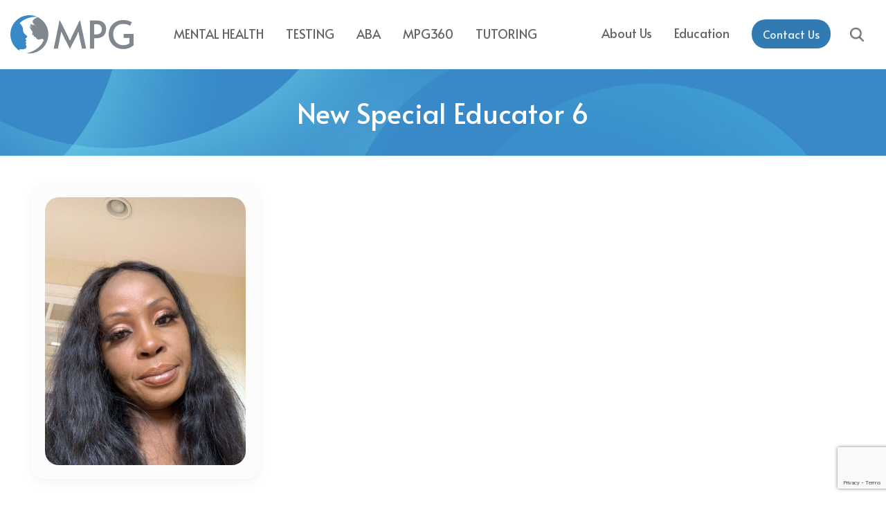

--- FILE ---
content_type: text/html; charset=UTF-8
request_url: https://manhattanpsychologygroup.com/our-team/staff/new-special-educator-6/
body_size: 16098
content:
<!DOCTYPE html>
<html lang="en-US">

<head>
	<meta charset="UTF-8">
	<meta name="viewport" content="width=device-width, initial-scale=1">
	<meta http-equiv="X-UA-Compatible" content="ie=edge">
	<link rel="profile" href="https://gmpg.org/xfn/11">
	<meta name='robots' content='index, follow, max-image-preview:large, max-snippet:-1, max-video-preview:-1' />

	<meta http-equiv="Content-Security-Policy" content="form-action 'self' https://www.paypal.com/cgi-bin/webscr; style-src 'self' 'unsafe-inline' fonts.googleapis.com 'unsafe-inline' use.fontawesome.com 'unsafe-inline' assets.calendly.com">

	
	<!-- This site is optimized with the Yoast SEO Premium plugin v22.7 (Yoast SEO v26.6) - https://yoast.com/wordpress/plugins/seo/ -->
	<title>New Special Educator 6 - Manhattan Psychology Group</title>
	<link rel="canonical" href="https://manhattanpsychologygroup.com/our-team/staff/new-special-educator-6/" />
	<meta property="og:locale" content="en_US" />
	<meta property="og:type" content="article" />
	<meta property="og:title" content="New Special Educator 6 - Manhattan Psychology Group" />
	<meta property="og:url" content="https://manhattanpsychologygroup.com/our-team/staff/new-special-educator-6/" />
	<meta property="og:site_name" content="Manhattan Psychology Group" />
	<meta property="article:publisher" content="https://www.facebook.com/manhattanpsychologygroup/" />
	<meta property="article:modified_time" content="2024-07-16T14:57:47+00:00" />
	<meta property="og:image" content="https://manhattanpsychologygroup.com/wp-content/uploads/2024/01/4737C5A4-853F-46F8-BBB7-C86CBDF7BA42-rotated.jpeg" />
	<meta property="og:image:width" content="1536" />
	<meta property="og:image:height" content="2048" />
	<meta property="og:image:type" content="image/jpeg" />
	<meta name="twitter:label1" content="Est. reading time" />
	<meta name="twitter:data1" content="1 minute" />
	<script type="application/ld+json" class="yoast-schema-graph">{"@context":"https://schema.org","@graph":[{"@type":"WebPage","@id":"https://manhattanpsychologygroup.com/our-team/staff/new-special-educator-6/","url":"https://manhattanpsychologygroup.com/our-team/staff/new-special-educator-6/","name":"New Special Educator 6 - Manhattan Psychology Group","isPartOf":{"@id":"https://manhattanpsychologygroup.com/#website"},"primaryImageOfPage":{"@id":"https://manhattanpsychologygroup.com/our-team/staff/new-special-educator-6/#primaryimage"},"image":{"@id":"https://manhattanpsychologygroup.com/our-team/staff/new-special-educator-6/#primaryimage"},"thumbnailUrl":"https://manhattanpsychologygroup.com/wp-content/uploads/2024/01/4737C5A4-853F-46F8-BBB7-C86CBDF7BA42-rotated.jpeg","datePublished":"2024-01-31T17:26:48+00:00","dateModified":"2024-07-16T14:57:47+00:00","breadcrumb":{"@id":"https://manhattanpsychologygroup.com/our-team/staff/new-special-educator-6/#breadcrumb"},"inLanguage":"en-US","potentialAction":[{"@type":"ReadAction","target":["https://manhattanpsychologygroup.com/our-team/staff/new-special-educator-6/"]}]},{"@type":"ImageObject","inLanguage":"en-US","@id":"https://manhattanpsychologygroup.com/our-team/staff/new-special-educator-6/#primaryimage","url":"https://manhattanpsychologygroup.com/wp-content/uploads/2024/01/4737C5A4-853F-46F8-BBB7-C86CBDF7BA42-rotated.jpeg","contentUrl":"https://manhattanpsychologygroup.com/wp-content/uploads/2024/01/4737C5A4-853F-46F8-BBB7-C86CBDF7BA42-rotated.jpeg","width":1536,"height":2048},{"@type":"BreadcrumbList","@id":"https://manhattanpsychologygroup.com/our-team/staff/new-special-educator-6/#breadcrumb","itemListElement":[{"@type":"ListItem","position":1,"name":"Staff member","item":"https://manhattanpsychologygroup.com/our-team/staff/"},{"@type":"ListItem","position":2,"name":"New Special Educator 6"}]},{"@type":"WebSite","@id":"https://manhattanpsychologygroup.com/#website","url":"https://manhattanpsychologygroup.com/","name":"Manhattan Psychology Group","description":"NYC Psychologists Treating Children, Teens &amp; Adults","publisher":{"@id":"https://manhattanpsychologygroup.com/#organization"},"potentialAction":[{"@type":"SearchAction","target":{"@type":"EntryPoint","urlTemplate":"https://manhattanpsychologygroup.com/?s={search_term_string}"},"query-input":{"@type":"PropertyValueSpecification","valueRequired":true,"valueName":"search_term_string"}}],"inLanguage":"en-US"},{"@type":"Organization","@id":"https://manhattanpsychologygroup.com/#organization","name":"Manhattan Psychology Group","url":"https://manhattanpsychologygroup.com/","logo":{"@type":"ImageObject","inLanguage":"en-US","@id":"https://manhattanpsychologygroup.com/#/schema/logo/image/","url":"https://manhattanpsychologygroup.com/wp-content/uploads/2023/01/logo.png","contentUrl":"https://manhattanpsychologygroup.com/wp-content/uploads/2023/01/logo.png","width":360,"height":128,"caption":"Manhattan Psychology Group"},"image":{"@id":"https://manhattanpsychologygroup.com/#/schema/logo/image/"},"sameAs":["https://www.facebook.com/manhattanpsychologygroup/","https://x.com/DrJoshNYC"]}]}</script>
	<!-- / Yoast SEO Premium plugin. -->


<link rel='dns-prefetch' href='//fonts.googleapis.com' />
<link rel='dns-prefetch' href='//use.fontawesome.com' />
<link rel='dns-prefetch' href='//fonts.gstatic.com' />
<link rel='dns-prefetch' href='//ajax.googleapis.com' />
<link rel='dns-prefetch' href='//apis.google.com' />
<link rel='dns-prefetch' href='//google-analytics.com' />
<link rel='dns-prefetch' href='//www.google-analytics.com' />
<link rel='dns-prefetch' href='//ssl.google-analytics.com' />
<link rel='dns-prefetch' href='//youtube.com' />
<link rel='dns-prefetch' href='//s.gravatar.com' />
<link href='//fonts.gstatic.com' rel='preconnect' />
<link href='http://use.fontawesome.com' crossorigin='' rel='preconnect' />
<link href='http://fonts.googleapis.com' rel='preconnect' />
<link rel="alternate" title="oEmbed (JSON)" type="application/json+oembed" href="https://manhattanpsychologygroup.com/wp-json/oembed/1.0/embed?url=https%3A%2F%2Fmanhattanpsychologygroup.com%2Four-team%2Fstaff%2Fnew-special-educator-6%2F" />
<link rel="alternate" title="oEmbed (XML)" type="text/xml+oembed" href="https://manhattanpsychologygroup.com/wp-json/oembed/1.0/embed?url=https%3A%2F%2Fmanhattanpsychologygroup.com%2Four-team%2Fstaff%2Fnew-special-educator-6%2F&#038;format=xml" />
<style id='wp-img-auto-sizes-contain-inline-css'>
img:is([sizes=auto i],[sizes^="auto," i]){contain-intrinsic-size:3000px 1500px}
/*# sourceURL=wp-img-auto-sizes-contain-inline-css */
</style>
<style id='classic-theme-styles-inline-css'>
/*! This file is auto-generated */
.wp-block-button__link{color:#fff;background-color:#32373c;border-radius:9999px;box-shadow:none;text-decoration:none;padding:calc(.667em + 2px) calc(1.333em + 2px);font-size:1.125em}.wp-block-file__button{background:#32373c;color:#fff;text-decoration:none}
/*# sourceURL=/wp-includes/css/classic-themes.min.css */
</style>
<link rel='stylesheet' id='wa_chpcs_css_file-css' href='https://manhattanpsychologygroup.com/wp-content/uploads/hummingbird-assets/53d2cd809d419cfd5e44894da520cba2.css' media='all' />
<link rel='stylesheet' id='swiper-css' href='https://manhattanpsychologygroup.com/wp-content/uploads/hummingbird-assets/69b2eb303f959c7dad0dbe71513ccccd.css' media='all' />
<link rel='stylesheet' id='executive-pro-theme-css' href='https://manhattanpsychologygroup.com/wp-content/themes/executive-pro/style.css?ver=1.1.6' media='all' />
<link rel='stylesheet' id='main-style-css' href='https://manhattanpsychologygroup.com/wp-content/uploads/hummingbird-assets/38fe634f6b66bd35049c6df89db509c0.css' media='all' />
<link rel="preload" as="style" href="//fonts.googleapis.com/css2?family=Alata&#038;display=swap" /><link rel='stylesheet' id='google-font-alata-css' href='//fonts.googleapis.com/css2?family=Alata&#038;display=swap' media='print' onload='this.media=&#34;all&#34;' />
<link rel='stylesheet' id='awesome-font-css' href='https://manhattanpsychologygroup.com/wp-content/uploads/hummingbird-assets/bd197b4bbcde551046155dadc9f2d149.css' media='all' />
<script src="https://manhattanpsychologygroup.com/wp-includes/js/jquery/jquery.min.js" id="jquery-core-js"></script>
<script src="https://manhattanpsychologygroup.com/wp-content/uploads/hummingbird-assets/514326543a167f86c07263a34e68e643.js" id="executive-cookie-js"></script>
<script src="https://manhattanpsychologygroup.com/wp-content/themes/executive-pro/js/swiper/swiper.js" id="executive-swiper-js"></script>
<script src="https://manhattanpsychologygroup.com/wp-content/themes/executive-pro/js/min/script.js" id="executive-script-js"></script>
<link rel="https://api.w.org/" href="https://manhattanpsychologygroup.com/wp-json/" /><link rel="EditURI" type="application/rsd+xml" title="RSD" href="https://manhattanpsychologygroup.com/xmlrpc.php?rsd" />

<link rel='shortlink' href='https://manhattanpsychologygroup.com/?p=86557' />
<link rel="icon" href="https://manhattanpsychologygroup.com/wp-content/uploads/2023/09/cropped-favilogo-32x32.png" sizes="32x32" />
<link rel="icon" href="https://manhattanpsychologygroup.com/wp-content/uploads/2023/09/cropped-favilogo-192x192.png" sizes="192x192" />
<link rel="apple-touch-icon" href="https://manhattanpsychologygroup.com/wp-content/uploads/2023/09/cropped-favilogo-180x180.png" />
<meta name="msapplication-TileImage" content="https://manhattanpsychologygroup.com/wp-content/uploads/2023/09/cropped-favilogo-270x270.png" />
		<style id="wp-custom-css">
			.category-press-releases li {
    list-style-type: disc !important;
}		</style>
			<!-- Meta Pixel Code -->

<script>
!function(f,b,e,v,n,t,s)
{if(f.fbq)return;n=f.fbq=function(){n.callMethod?
n.callMethod.apply(n,arguments):n.queue.push(arguments)};
if(!f._fbq)f._fbq=n;n.push=n;n.loaded=!0;n.version='2.0';
n.queue=[];t=b.createElement(e);t.async=!0;
t.src=v;s=b.getElementsByTagName(e)[0];
s.parentNode.insertBefore(t,s)}(window, document,'script',
"https://connect.facebook.net/en_US/fbevents.js");
fbq('init', '1367066133714316');
fbq('track', 'PageView');
</script>

<noscript><img height="1" width="1" style="display:none" src="https://www.facebook.com/tr?id=1367066133714316&ev=PageView&noscript=1" /></noscript>

<!-- End Meta Pixel Code -->

<!-- Google Tag Manager -->
<script>(function(w,d,s,l,i){w[l]=w[l]||[];w[l].push({'gtm.start':
new Date().getTime(),event:'gtm.js'});var f=d.getElementsByTagName(s)[0],
j=d.createElement(s),dl=l!='dataLayer'?'&l='+l:'';j.async=true;j.src=
'https://www.googletagmanager.com/gtm.js?id='+i+dl;f.parentNode.insertBefore(j,f);
})(window,document,'script','dataLayer','GTM-588J2QJ');</script>
<!-- End Google Tag Manager -->

<script>
var topBanner = document.querySelector('.js-top-banner');
var closeTopBanner = document.querySelector('.close-top-banner');
var siteContainer = document.querySelector('.site-container');

if(closeTopBanner) {
closeTopBanner.addEventListener('click', function (e) {
    e.preventDefault();
    localStorage.setItem("top-banner", "1");
    topBanner.style.display = 'none';
    siteContainer.classList.remove('add-top-banner');
});
}
</script>

<script type="text/javascript" src="//script.crazyegg.com/pages/scripts/0121/2724.js" async="async" ></script>
<style id='global-styles-inline-css'>
:root{--wp--preset--aspect-ratio--square: 1;--wp--preset--aspect-ratio--4-3: 4/3;--wp--preset--aspect-ratio--3-4: 3/4;--wp--preset--aspect-ratio--3-2: 3/2;--wp--preset--aspect-ratio--2-3: 2/3;--wp--preset--aspect-ratio--16-9: 16/9;--wp--preset--aspect-ratio--9-16: 9/16;--wp--preset--color--black: #000000;--wp--preset--color--cyan-bluish-gray: #abb8c3;--wp--preset--color--white: #ffffff;--wp--preset--color--pale-pink: #f78da7;--wp--preset--color--vivid-red: #cf2e2e;--wp--preset--color--luminous-vivid-orange: #ff6900;--wp--preset--color--luminous-vivid-amber: #fcb900;--wp--preset--color--light-green-cyan: #7bdcb5;--wp--preset--color--vivid-green-cyan: #00d084;--wp--preset--color--pale-cyan-blue: #8ed1fc;--wp--preset--color--vivid-cyan-blue: #0693e3;--wp--preset--color--vivid-purple: #9b51e0;--wp--preset--gradient--vivid-cyan-blue-to-vivid-purple: linear-gradient(135deg,rgb(6,147,227) 0%,rgb(155,81,224) 100%);--wp--preset--gradient--light-green-cyan-to-vivid-green-cyan: linear-gradient(135deg,rgb(122,220,180) 0%,rgb(0,208,130) 100%);--wp--preset--gradient--luminous-vivid-amber-to-luminous-vivid-orange: linear-gradient(135deg,rgb(252,185,0) 0%,rgb(255,105,0) 100%);--wp--preset--gradient--luminous-vivid-orange-to-vivid-red: linear-gradient(135deg,rgb(255,105,0) 0%,rgb(207,46,46) 100%);--wp--preset--gradient--very-light-gray-to-cyan-bluish-gray: linear-gradient(135deg,rgb(238,238,238) 0%,rgb(169,184,195) 100%);--wp--preset--gradient--cool-to-warm-spectrum: linear-gradient(135deg,rgb(74,234,220) 0%,rgb(151,120,209) 20%,rgb(207,42,186) 40%,rgb(238,44,130) 60%,rgb(251,105,98) 80%,rgb(254,248,76) 100%);--wp--preset--gradient--blush-light-purple: linear-gradient(135deg,rgb(255,206,236) 0%,rgb(152,150,240) 100%);--wp--preset--gradient--blush-bordeaux: linear-gradient(135deg,rgb(254,205,165) 0%,rgb(254,45,45) 50%,rgb(107,0,62) 100%);--wp--preset--gradient--luminous-dusk: linear-gradient(135deg,rgb(255,203,112) 0%,rgb(199,81,192) 50%,rgb(65,88,208) 100%);--wp--preset--gradient--pale-ocean: linear-gradient(135deg,rgb(255,245,203) 0%,rgb(182,227,212) 50%,rgb(51,167,181) 100%);--wp--preset--gradient--electric-grass: linear-gradient(135deg,rgb(202,248,128) 0%,rgb(113,206,126) 100%);--wp--preset--gradient--midnight: linear-gradient(135deg,rgb(2,3,129) 0%,rgb(40,116,252) 100%);--wp--preset--font-size--small: 13px;--wp--preset--font-size--medium: 20px;--wp--preset--font-size--large: 36px;--wp--preset--font-size--x-large: 42px;--wp--preset--spacing--20: 0.44rem;--wp--preset--spacing--30: 0.67rem;--wp--preset--spacing--40: 1rem;--wp--preset--spacing--50: 1.5rem;--wp--preset--spacing--60: 2.25rem;--wp--preset--spacing--70: 3.38rem;--wp--preset--spacing--80: 5.06rem;--wp--preset--shadow--natural: 6px 6px 9px rgba(0, 0, 0, 0.2);--wp--preset--shadow--deep: 12px 12px 50px rgba(0, 0, 0, 0.4);--wp--preset--shadow--sharp: 6px 6px 0px rgba(0, 0, 0, 0.2);--wp--preset--shadow--outlined: 6px 6px 0px -3px rgb(255, 255, 255), 6px 6px rgb(0, 0, 0);--wp--preset--shadow--crisp: 6px 6px 0px rgb(0, 0, 0);}:where(.is-layout-flex){gap: 0.5em;}:where(.is-layout-grid){gap: 0.5em;}body .is-layout-flex{display: flex;}.is-layout-flex{flex-wrap: wrap;align-items: center;}.is-layout-flex > :is(*, div){margin: 0;}body .is-layout-grid{display: grid;}.is-layout-grid > :is(*, div){margin: 0;}:where(.wp-block-columns.is-layout-flex){gap: 2em;}:where(.wp-block-columns.is-layout-grid){gap: 2em;}:where(.wp-block-post-template.is-layout-flex){gap: 1.25em;}:where(.wp-block-post-template.is-layout-grid){gap: 1.25em;}.has-black-color{color: var(--wp--preset--color--black) !important;}.has-cyan-bluish-gray-color{color: var(--wp--preset--color--cyan-bluish-gray) !important;}.has-white-color{color: var(--wp--preset--color--white) !important;}.has-pale-pink-color{color: var(--wp--preset--color--pale-pink) !important;}.has-vivid-red-color{color: var(--wp--preset--color--vivid-red) !important;}.has-luminous-vivid-orange-color{color: var(--wp--preset--color--luminous-vivid-orange) !important;}.has-luminous-vivid-amber-color{color: var(--wp--preset--color--luminous-vivid-amber) !important;}.has-light-green-cyan-color{color: var(--wp--preset--color--light-green-cyan) !important;}.has-vivid-green-cyan-color{color: var(--wp--preset--color--vivid-green-cyan) !important;}.has-pale-cyan-blue-color{color: var(--wp--preset--color--pale-cyan-blue) !important;}.has-vivid-cyan-blue-color{color: var(--wp--preset--color--vivid-cyan-blue) !important;}.has-vivid-purple-color{color: var(--wp--preset--color--vivid-purple) !important;}.has-black-background-color{background-color: var(--wp--preset--color--black) !important;}.has-cyan-bluish-gray-background-color{background-color: var(--wp--preset--color--cyan-bluish-gray) !important;}.has-white-background-color{background-color: var(--wp--preset--color--white) !important;}.has-pale-pink-background-color{background-color: var(--wp--preset--color--pale-pink) !important;}.has-vivid-red-background-color{background-color: var(--wp--preset--color--vivid-red) !important;}.has-luminous-vivid-orange-background-color{background-color: var(--wp--preset--color--luminous-vivid-orange) !important;}.has-luminous-vivid-amber-background-color{background-color: var(--wp--preset--color--luminous-vivid-amber) !important;}.has-light-green-cyan-background-color{background-color: var(--wp--preset--color--light-green-cyan) !important;}.has-vivid-green-cyan-background-color{background-color: var(--wp--preset--color--vivid-green-cyan) !important;}.has-pale-cyan-blue-background-color{background-color: var(--wp--preset--color--pale-cyan-blue) !important;}.has-vivid-cyan-blue-background-color{background-color: var(--wp--preset--color--vivid-cyan-blue) !important;}.has-vivid-purple-background-color{background-color: var(--wp--preset--color--vivid-purple) !important;}.has-black-border-color{border-color: var(--wp--preset--color--black) !important;}.has-cyan-bluish-gray-border-color{border-color: var(--wp--preset--color--cyan-bluish-gray) !important;}.has-white-border-color{border-color: var(--wp--preset--color--white) !important;}.has-pale-pink-border-color{border-color: var(--wp--preset--color--pale-pink) !important;}.has-vivid-red-border-color{border-color: var(--wp--preset--color--vivid-red) !important;}.has-luminous-vivid-orange-border-color{border-color: var(--wp--preset--color--luminous-vivid-orange) !important;}.has-luminous-vivid-amber-border-color{border-color: var(--wp--preset--color--luminous-vivid-amber) !important;}.has-light-green-cyan-border-color{border-color: var(--wp--preset--color--light-green-cyan) !important;}.has-vivid-green-cyan-border-color{border-color: var(--wp--preset--color--vivid-green-cyan) !important;}.has-pale-cyan-blue-border-color{border-color: var(--wp--preset--color--pale-cyan-blue) !important;}.has-vivid-cyan-blue-border-color{border-color: var(--wp--preset--color--vivid-cyan-blue) !important;}.has-vivid-purple-border-color{border-color: var(--wp--preset--color--vivid-purple) !important;}.has-vivid-cyan-blue-to-vivid-purple-gradient-background{background: var(--wp--preset--gradient--vivid-cyan-blue-to-vivid-purple) !important;}.has-light-green-cyan-to-vivid-green-cyan-gradient-background{background: var(--wp--preset--gradient--light-green-cyan-to-vivid-green-cyan) !important;}.has-luminous-vivid-amber-to-luminous-vivid-orange-gradient-background{background: var(--wp--preset--gradient--luminous-vivid-amber-to-luminous-vivid-orange) !important;}.has-luminous-vivid-orange-to-vivid-red-gradient-background{background: var(--wp--preset--gradient--luminous-vivid-orange-to-vivid-red) !important;}.has-very-light-gray-to-cyan-bluish-gray-gradient-background{background: var(--wp--preset--gradient--very-light-gray-to-cyan-bluish-gray) !important;}.has-cool-to-warm-spectrum-gradient-background{background: var(--wp--preset--gradient--cool-to-warm-spectrum) !important;}.has-blush-light-purple-gradient-background{background: var(--wp--preset--gradient--blush-light-purple) !important;}.has-blush-bordeaux-gradient-background{background: var(--wp--preset--gradient--blush-bordeaux) !important;}.has-luminous-dusk-gradient-background{background: var(--wp--preset--gradient--luminous-dusk) !important;}.has-pale-ocean-gradient-background{background: var(--wp--preset--gradient--pale-ocean) !important;}.has-electric-grass-gradient-background{background: var(--wp--preset--gradient--electric-grass) !important;}.has-midnight-gradient-background{background: var(--wp--preset--gradient--midnight) !important;}.has-small-font-size{font-size: var(--wp--preset--font-size--small) !important;}.has-medium-font-size{font-size: var(--wp--preset--font-size--medium) !important;}.has-large-font-size{font-size: var(--wp--preset--font-size--large) !important;}.has-x-large-font-size{font-size: var(--wp--preset--font-size--x-large) !important;}
/*# sourceURL=global-styles-inline-css */
</style>
<link rel='stylesheet' id='cpsh-shortcodes-css' href='https://manhattanpsychologygroup.com/wp-content/uploads/hummingbird-assets/0e13231b4a58e4d56aef65b2b0e222d7.css' media='all' />
<link rel='stylesheet' id='contact-form-7-css' href='https://manhattanpsychologygroup.com/wp-content/uploads/hummingbird-assets/23e9329a8a7b6b32ae83ef7e60a17221.css' media='all' />
<link rel='stylesheet' id='spu-public-css-css' href='https://manhattanpsychologygroup.com/wp-content/uploads/hummingbird-assets/96d6ebb4574c7d1120ef8343158bf8cd.css' media='all' />
<link rel='stylesheet' id='dashicons-css' href='https://manhattanpsychologygroup.com/wp-includes/css/dashicons.min.css' media='all' />
<link rel="preload" as="style" href="//fonts.googleapis.com/css2?family=Open+Sans%3Aital%2Cwght%400%2C400%3B0%2C600%3B0%2C700%3B1%2C400%3B1%2C600%3B1%2C700&#038;display=swap" /><link rel='stylesheet' id='google-font-css' href='//fonts.googleapis.com/css2?family=Open+Sans%3Aital%2Cwght%400%2C400%3B0%2C600%3B0%2C700%3B1%2C400%3B1%2C600%3B1%2C700&#038;display=swap' media='print' onload='this.media=&#34;all&#34;' />
<link rel='stylesheet' id='a3a3_lazy_load-css' href='//manhattanpsychologygroup.com/wp-content/uploads/sass/a3_lazy_load.min.css' media='all' />
</head>

<body class="wp-singular staff_posts-template-default single single-staff_posts postid-86557 wp-custom-logo wp-theme-executive-pro">
		<div class="site-container">
		<header class="site-header">
            			<div class="wrap">

				<div class="title-area">
					<div class="site-title">
						<a href="https://manhattanpsychologygroup.com/" class="custom-logo-link" rel="home"><img width="360" height="128" src="https://manhattanpsychologygroup.com/wp-content/uploads/2023/01/logo.png" class="custom-logo" alt="Manhattan Psychology Group" decoding="async" srcset="https://manhattanpsychologygroup.com/wp-content/uploads/2023/01/logo.png 360w,   https://manhattanpsychologygroup.com/wp-content/uploads/2023/01/logo-300x107.png 300w" sizes="(max-width: 360px) 100vw, 360px" /></a>					</div>
				</div>

				<div class="menus">
					<nav class="nav-primary" aria-label="Main">
						<div class="wrap">
							<ul id="menu-main-menu" class="menu menu-primary"><li id="menu-item-16155" class="blue menu-item menu-item-type-custom menu-item-object-custom menu-item-has-children menu-item-16155"><a href="https://manhattanpsychologygroup.com/child-psychology">Mental Health</a>
<ul class="sub-menu">
	<li id="menu-item-41603" class="hide menu-item menu-item-type-post_type menu-item-object-page menu-item-has-children menu-item-41603"><a href="https://manhattanpsychologygroup.com/child-problems-treated/">Children</a>
	<ul class="sub-menu">
		<li id="menu-item-41641" class="menu-item menu-item-type-post_type menu-item-object-page menu-item-has-children menu-item-41641"><a href="https://manhattanpsychologygroup.com/child-treatment-services/">Child Treatments</a>
		<ul class="sub-menu">
			<li id="menu-item-94220" class="menu-item menu-item-type-post_type menu-item-object-page menu-item-94220"><a href="https://manhattanpsychologygroup.com/child-treatment-services/selective-mutism-treatment-for-children-adolescents/">Selective Mutism Treatment</a></li>
			<li id="menu-item-41602" class="menu-item menu-item-type-post_type menu-item-object-page menu-item-41602"><a href="https://manhattanpsychologygroup.com/child-adolescent-treatment-services-long-island-city-new-york/social-skill-training-long-island-city-new-york/">Social Skills Training</a></li>
			<li id="menu-item-41539" class="menu-item menu-item-type-post_type menu-item-object-page menu-item-41539"><a href="https://manhattanpsychologygroup.com/cognitive-behavioral-therapy-children/">Cognitive Behavior Therapy (CBT)</a></li>
			<li id="menu-item-41540" class="menu-item menu-item-type-post_type menu-item-object-page menu-item-41540"><a href="https://manhattanpsychologygroup.com/family-therapy/">Family Therapy</a></li>
			<li id="menu-item-41541" class="menu-item menu-item-type-post_type menu-item-object-page menu-item-41541"><a href="https://manhattanpsychologygroup.com/habit-reversal-training-hrt-children/">Habit Reversal Training (HRT) &#038; CBIT Specialist in Long Island City, NY, and New York, NY</a></li>
			<li id="menu-item-41548" class="blue menu-item menu-item-type-post_type menu-item-object-page menu-item-41548"><a href="https://manhattanpsychologygroup.com/child-treatment-services/">more&#8230;</a></li>
		</ul>
</li>
		<li id="menu-item-16188" class="menu-item menu-item-type-post_type menu-item-object-page menu-item-has-children menu-item-16188"><a href="https://manhattanpsychologygroup.com/special-programs/">Mental Health Groups for Children, Teens &#038; Parents</a>
		<ul class="sub-menu">
			<li id="menu-item-47285" class="menu-item menu-item-type-post_type menu-item-object-page menu-item-47285"><a href="https://manhattanpsychologygroup.com/social-skills-training-groups/">Social Skills Training Group for Ages 3-14</a></li>
			<li id="menu-item-47286" class="menu-item menu-item-type-post_type menu-item-object-page menu-item-47286"><a href="https://manhattanpsychologygroup.com/special-programs/teen-social-anxiety-groups-nyc/">Teen Social Anxiety Groups for Ages 15-18</a></li>
			<li id="menu-item-46783" class="menu-item menu-item-type-post_type menu-item-object-page menu-item-46783"><a href="https://manhattanpsychologygroup.com/treating-anxiety-children/">The “Coping Cat” Anxiety Program for Ages 6-14</a></li>
			<li id="menu-item-93703" class="menu-item menu-item-type-post_type menu-item-object-page menu-item-93703"><a href="https://manhattanpsychologygroup.com/special-programs/teens-and-screens-group/">Teens and Screens Group</a></li>
			<li id="menu-item-41512" class="menu-item menu-item-type-post_type menu-item-object-page menu-item-41512"><a href="https://manhattanpsychologygroup.com/special-programs/parent-training-for-children-with-adhd/">Parent Training for Children with ADHD and/or Disruptive Behaviors</a></li>
			<li id="menu-item-41646" class="blue menu-item menu-item-type-post_type menu-item-object-page menu-item-41646"><a href="https://manhattanpsychologygroup.com/special-programs/">more&#8230;</a></li>
		</ul>
</li>
		<li id="menu-item-89657" class="menu-item menu-item-type-post_type menu-item-object-page menu-item-89657"><a href="https://manhattanpsychologygroup.com/mpg-360/">MPG360</a></li>
	</ul>
</li>
	<li id="menu-item-41605" class="hide menu-item menu-item-type-post_type menu-item-object-page menu-item-has-children menu-item-41605"><a href="https://manhattanpsychologygroup.com/adult-psychology">Adults</a>
	<ul class="sub-menu">
		<li id="menu-item-41607" class="menu-item menu-item-type-post_type menu-item-object-page menu-item-has-children menu-item-41607"><a href="https://manhattanpsychologygroup.com/adult-psychology">Adult Treatments</a>
		<ul class="sub-menu">
			<li id="menu-item-41551" class="menu-item menu-item-type-post_type menu-item-object-page menu-item-41551"><a href="https://manhattanpsychologygroup.com/adult-treatment-services/acceptance-and-commitment-therapy">Acceptance and Commitment Therapy (ACT)</a></li>
			<li id="menu-item-41552" class="menu-item menu-item-type-post_type menu-item-object-page menu-item-41552"><a href="https://manhattanpsychologygroup.com/cbt-therapy-adults/">Cognitive Behavior Therapist (CBT)</a></li>
			<li id="menu-item-41553" class="menu-item menu-item-type-post_type menu-item-object-page menu-item-41553"><a href="https://manhattanpsychologygroup.com/marriage-counseling-couples-therapy/">Couples Therapy &#038; Marriage Counseling</a></li>
			<li id="menu-item-41554" class="menu-item menu-item-type-post_type menu-item-object-page menu-item-41554"><a href="https://manhattanpsychologygroup.com/dbt-therapy-adults/">Dialectical Behavior (DBT) Therapist in Long Island City, NY, and New York, NY</a></li>
			<li id="menu-item-41560" class="blue menu-item menu-item-type-post_type menu-item-object-page menu-item-41560"><a href="https://manhattanpsychologygroup.com/adult-treatment-services/">more&#8230;</a></li>
		</ul>
</li>
	</ul>
</li>
</ul>
</li>
<li id="menu-item-16219" class="green menu-item menu-item-type-custom menu-item-object-custom menu-item-has-children menu-item-16219"><a href="https://manhattanpsychologygroup.com/testing-evaluations/">Testing</a>
<ul class="sub-menu">
	<li id="menu-item-96793" class="hide menu-item menu-item-type-post_type menu-item-object-page menu-item-has-children menu-item-96793"><a href="https://manhattanpsychologygroup.com/testing-evaluations/">Testing</a>
	<ul class="sub-menu">
		<li id="menu-item-16226" class="menu-item menu-item-type-post_type menu-item-object-page menu-item-16226"><a href="https://manhattanpsychologygroup.com/neuropsychological-testing-children/">Neuropsychological Evaluations &#038; Testing</a></li>
		<li id="menu-item-16220" class="menu-item menu-item-type-post_type menu-item-object-page menu-item-16220"><a href="https://manhattanpsychologygroup.com/testing-evaluations/autism-diagnostic-evaluation/">Autism Evaluations</a></li>
		<li id="menu-item-16221" class="menu-item menu-item-type-post_type menu-item-object-page menu-item-16221"><a href="https://manhattanpsychologygroup.com/testing-evaluations/psychological-psychoeducational-ld-evaluation/">Psychological Evaluations &#038; Testing</a></li>
		<li id="menu-item-16224" class="menu-item menu-item-type-post_type menu-item-object-page menu-item-16224"><a href="https://manhattanpsychologygroup.com/testing-evaluations/immigration-visa-clearance/">Immigration Evaluations</a></li>
		<li id="menu-item-99483" class="menu-item menu-item-type-post_type menu-item-object-page menu-item-99483"><a href="https://manhattanpsychologygroup.com/testing-evaluations/bilingual-evaluation-testing-in-new-york/">Bilingual Evaluations &#038; Testing in Westchester, New York</a></li>
	</ul>
</li>
</ul>
</li>
<li id="menu-item-16213" class="pink menu-item menu-item-type-custom menu-item-object-custom menu-item-has-children menu-item-16213"><a href="https://manhattanpsychologygroup.com/applied-behavioral-analysis/">ABA</a>
<ul class="sub-menu">
	<li id="menu-item-16212" class="menu-item menu-item-type-post_type menu-item-object-page menu-item-has-children menu-item-16212"><a href="https://manhattanpsychologygroup.com/applied-behavioral-analysis/">Applied Behavioral Analysis (ABA)</a>
	<ul class="sub-menu">
		<li id="menu-item-16216" class="menu-item menu-item-type-post_type menu-item-object-page menu-item-16216"><a href="https://manhattanpsychologygroup.com/developmental-services/impartial-hearing-orders-doe/">DOE-Funded ABA via Impartial Hearing Orders</a></li>
		<li id="menu-item-16217" class="menu-item menu-item-type-post_type menu-item-object-page menu-item-16217"><a href="https://manhattanpsychologygroup.com/developmental-services/private-pay-out-of-network/">Private Pay / Out-of-Network ABA</a></li>
	</ul>
</li>
</ul>
</li>
<li id="menu-item-89366" class="menu-item menu-item-type-post_type menu-item-object-page menu-item-89366"><a href="https://manhattanpsychologygroup.com/mpg-360/">MPG360</a></li>
<li id="menu-item-16229" class="orange menu-item menu-item-type-custom menu-item-object-custom menu-item-has-children menu-item-16229"><a href="https://manhattanpsychologygroup.com/educational-services/">Tutoring</a>
<ul class="sub-menu">
	<li id="menu-item-16228" class="hide menu-item menu-item-type-post_type menu-item-object-page menu-item-has-children menu-item-16228"><a href="https://manhattanpsychologygroup.com/educational-services/">Tutoring</a>
	<ul class="sub-menu">
		<li id="menu-item-16230" class="menu-item menu-item-type-post_type menu-item-object-page menu-item-16230"><a href="https://manhattanpsychologygroup.com/academic-tutoring-services/">Academic Tutoring, SEIT, SETSS</a></li>
		<li id="menu-item-45643" class="menu-item menu-item-type-post_type menu-item-object-page menu-item-45643"><a href="https://manhattanpsychologygroup.com/educational-services/behavioral-tutoring/">Behavioral Tutoring</a></li>
		<li id="menu-item-16232" class="menu-item menu-item-type-post_type menu-item-object-page menu-item-16232"><a href="https://manhattanpsychologygroup.com/executive-function-training-children/">Executive Function Training &#038; Coaching</a></li>
	</ul>
</li>
</ul>
</li>
</ul>						</div>
					</nav>
					<nav class="nav-secondary" aria-label="Secondary">
						<div class="wrap">
						<ul id="menu-main-menu2" class="menu menu-secondary"><li id="menu-item-16249" class="menu-item menu-item-type-custom menu-item-object-custom menu-item-has-children menu-item-16249"><a href="https://manhattanpsychologygroup.com/mission/">About Us</a>
<ul class="sub-menu">
	<li id="menu-item-16250" class="title menu-item menu-item-type-custom menu-item-object-custom menu-item-16250"><a href="#">About Us</a></li>
	<li id="menu-item-16251" class="menu-item menu-item-type-post_type menu-item-object-page menu-item-16251"><a href="https://manhattanpsychologygroup.com/mission/">Vision, Mission &#038; Values</a></li>
	<li id="menu-item-85734" class="menu-item menu-item-type-post_type menu-item-object-page menu-item-85734"><a href="https://manhattanpsychologygroup.com/our-locations/">Our Locations</a></li>
	<li id="menu-item-16253" class="menu-item menu-item-type-post_type menu-item-object-page menu-item-16253"><a href="https://manhattanpsychologygroup.com/staff/">Team</a></li>
	<li id="menu-item-101857" class="menu-item menu-item-type-post_type menu-item-object-page menu-item-101857"><a href="https://manhattanpsychologygroup.com/fees-payment-information/">Fees &#038; Payment</a></li>
	<li id="menu-item-16254" class="menu-item menu-item-type-post_type menu-item-object-page menu-item-16254"><a href="https://manhattanpsychologygroup.com/our-team/jobs/">Careers</a></li>
	<li id="menu-item-16255" class="menu-item menu-item-type-post_type menu-item-object-page menu-item-16255"><a href="https://manhattanpsychologygroup.com/frequently-asked-questions/">FAQs</a></li>
	<li id="menu-item-93178" class="menu-item menu-item-type-post_type menu-item-object-page menu-item-93178"><a href="https://manhattanpsychologygroup.com/free-patient-care-liaison-services/">Patient Care Liaison</a></li>
	<li id="menu-item-92773" class="menu-item menu-item-type-post_type menu-item-object-page menu-item-92773"><a href="https://manhattanpsychologygroup.com/patient-corner/">Patient Corner</a></li>
</ul>
</li>
<li id="menu-item-58138" class="menu-item menu-item-type-post_type_archive menu-item-object-event_posts menu-item-has-children menu-item-58138"><a href="https://manhattanpsychologygroup.com/events/">Education</a>
<ul class="sub-menu">
	<li id="menu-item-16259" class="title menu-item menu-item-type-custom menu-item-object-custom menu-item-16259"><a href="#">Education</a></li>
	<li id="menu-item-16261" class="menu-item menu-item-type-post_type menu-item-object-page menu-item-16261"><a href="https://manhattanpsychologygroup.com/child-problems-treated/">Child Conditions</a></li>
	<li id="menu-item-16262" class="menu-item menu-item-type-post_type menu-item-object-page menu-item-16262"><a href="https://manhattanpsychologygroup.com/adult-problems-treated/">Adult Conditions</a></li>
	<li id="menu-item-86906" class="menu-item menu-item-type-custom menu-item-object-custom menu-item-86906"><a href="/media-type/webinar-learning-center/">Webinar Learning Center</a></li>
	<li id="menu-item-16264" class="menu-item menu-item-type-post_type menu-item-object-page current_page_parent menu-item-16264"><a href="https://manhattanpsychologygroup.com/blog/">Blog</a></li>
	<li id="menu-item-46948" class="menu-item menu-item-type-custom menu-item-object-custom menu-item-46948"><a href="/events/">Upcoming Events</a></li>
	<li id="menu-item-86907" class="menu-item menu-item-type-custom menu-item-object-custom menu-item-86907"><a href="/media-type/articles/">Articles</a></li>
	<li id="menu-item-86908" class="menu-item menu-item-type-custom menu-item-object-custom menu-item-86908"><a href="/media-type/radio/">Radio/Podcast</a></li>
	<li id="menu-item-86909" class="menu-item menu-item-type-custom menu-item-object-custom menu-item-86909"><a href="/media-type/videos/">Videos</a></li>
</ul>
</li>
<li id="menu-item-16265" class="contacts menu-item menu-item-type-post_type menu-item-object-page menu-item-16265"><a href="https://manhattanpsychologygroup.com/contact/">Contact Us</a></li>
</ul>						</div>
					</nav>
					<div class="form-search--wrap">
						
<form class="search-form" method="get" action="https://manhattanpsychologygroup.com/" role="search">
	<input class="search-form-input" type="search" title="Search" value="" name="s" placeholder="Search this website" />
	<input class="search-form-submit" type="submit" value="Search" />
</form>					</div>
					<ul class="mobile-nav menu-main-menu-mob"><li id="menu-item-16278" class="blue menu-item menu-item-type-custom menu-item-object-custom menu-item-has-children menu-item-16278"><a href="https://manhattanpsychologygroup.com/child-psychology">Mental Health</a>
<div class="arrow"><svg width="14" height="8" viewBox="0 0 14 8" fill="none" xmlns="http://www.w3.org/2000/svg">
		<path d="M14 1.39775L7.02413 8L0 1.35193L1.42814 0L7.02413 5.29637L12.5718 0.0458985L14 1.39775Z" fill="white"/>
		</svg></div><div class="sub-menu-wrap"><ul class="sub-menu menu-odd  menu-depth-1">
	<li id="menu-item-41563" class="menu-item menu-item-type-post_type menu-item-object-page menu-item-has-children menu-item-41563"><a href="https://manhattanpsychologygroup.com/child-treatment-services/">Child Treatments</a>
	<div class="arrow"><svg width="14" height="8" viewBox="0 0 14 8" fill="none" xmlns="http://www.w3.org/2000/svg">
		<path d="M14 1.39775L7.02413 8L0 1.35193L1.42814 0L7.02413 5.29637L12.5718 0.0458985L14 1.39775Z" fill="white"/>
		</svg></div><div class="sub-menu-wrap"><ul class="sub-menu menu-even sub-sub-menu menu-depth-2">
		<li id="menu-item-94221" class="menu-item menu-item-type-post_type menu-item-object-page menu-item-94221"><a href="https://manhattanpsychologygroup.com/child-treatment-services/selective-mutism-treatment-for-children-adolescents/">Selective Mutism Treatment</a></li>
		<li id="menu-item-41564" class="menu-item menu-item-type-post_type menu-item-object-page menu-item-41564"><a href="https://manhattanpsychologygroup.com/child-adolescent-treatment-services-long-island-city-new-york/social-skill-training-long-island-city-new-york/">Social Skills Training for Children and Teenagers in Long Island City, NY, and New York, NY</a></li>
		<li id="menu-item-41565" class="menu-item menu-item-type-post_type menu-item-object-page menu-item-41565"><a href="https://manhattanpsychologygroup.com/cognitive-behavioral-therapy-children/">Cognitive Behavior Therapy (CBT) for Kids &#038; Teens in Long Island City, NY &#038; New York, NY</a></li>
		<li id="menu-item-41566" class="menu-item menu-item-type-post_type menu-item-object-page menu-item-41566"><a href="https://manhattanpsychologygroup.com/family-therapy/">Family Therapy</a></li>
		<li id="menu-item-41567" class="menu-item menu-item-type-post_type menu-item-object-page menu-item-41567"><a href="https://manhattanpsychologygroup.com/habit-reversal-training-hrt-children/">Habit Reversal Training (HRT) &#038; CBIT Specialist in Long Island City, NY, and New York, NY</a></li>
		<li id="menu-item-41568" class="menu-item menu-item-type-post_type menu-item-object-page menu-item-41568"><a href="https://manhattanpsychologygroup.com/home-behavior-plans-children/">In-Home Therapy &#038; Behavior Plans</a></li>
		<li id="menu-item-41569" class="menu-item menu-item-type-post_type menu-item-object-page menu-item-41569"><a href="https://manhattanpsychologygroup.com/child-adolescent-treatment-services-long-island-city-new-york/infant-parent-psychotherapy/">Infant-Parent Psychotherapy (IPP)</a></li>
		<li id="menu-item-41572" class="blue menu-item menu-item-type-post_type menu-item-object-page menu-item-41572"><a href="https://manhattanpsychologygroup.com/child-treatment-services/">more&#8230;</a></li>
	</ul>
</li>
	<li id="menu-item-16311" class="menu-item menu-item-type-post_type menu-item-object-page menu-item-has-children menu-item-16311"><a href="https://manhattanpsychologygroup.com/special-programs/">Mental Health Groups for Children, Teens &#038; Parents</a>
	<div class="arrow"><svg width="14" height="8" viewBox="0 0 14 8" fill="none" xmlns="http://www.w3.org/2000/svg">
		<path d="M14 1.39775L7.02413 8L0 1.35193L1.42814 0L7.02413 5.29637L12.5718 0.0458985L14 1.39775Z" fill="white"/>
		</svg></div><div class="sub-menu-wrap"><ul class="sub-menu menu-even sub-sub-menu menu-depth-2">
		<li id="menu-item-47299" class="menu-item menu-item-type-post_type menu-item-object-page menu-item-47299"><a href="https://manhattanpsychologygroup.com/social-skills-training-groups/">Social Skills Training Group for Ages 3-14</a></li>
		<li id="menu-item-90762" class="menu-item menu-item-type-post_type menu-item-object-page menu-item-90762"><a href="https://manhattanpsychologygroup.com/special-programs/teen-social-anxiety-groups-nyc/">Teen Social Anxiety Groups for Ages 12-17</a></li>
		<li id="menu-item-46784" class="menu-item menu-item-type-post_type menu-item-object-page menu-item-46784"><a href="https://manhattanpsychologygroup.com/treating-anxiety-children/">The “Coping Cat” Anxiety Program for Ages 6-14</a></li>
		<li id="menu-item-93702" class="menu-item menu-item-type-post_type menu-item-object-page menu-item-93702"><a href="https://manhattanpsychologygroup.com/special-programs/teens-and-screens-group/">Teens and Screens Group</a></li>
		<li id="menu-item-41496" class="menu-item menu-item-type-post_type menu-item-object-page menu-item-41496"><a href="https://manhattanpsychologygroup.com/special-programs/parent-training-for-children-with-adhd/">Parent Training for Children with ADHD and/or Disruptive Behaviors</a></li>
		<li id="menu-item-87067" class="menu-item menu-item-type-post_type menu-item-object-page menu-item-87067"><a href="https://manhattanpsychologygroup.com/special-programs/social-group-hour-for-teens/">Teen Social Hour Group</a></li>
		<li id="menu-item-41644" class="blue menu-item menu-item-type-post_type menu-item-object-page menu-item-41644"><a href="https://manhattanpsychologygroup.com/special-programs/">more&#8230;</a></li>
	</ul>
</li>
	<li id="menu-item-98692" class="menu-item menu-item-type-post_type menu-item-object-page menu-item-98692"><a href="https://manhattanpsychologygroup.com/mpg-360/">MPG360</a></li>
	<li id="menu-item-41584" class="menu-item menu-item-type-post_type menu-item-object-page menu-item-has-children menu-item-41584"><a href="https://manhattanpsychologygroup.com/adult-treatment-services/">Adult Treatments</a>
	<div class="arrow"><svg width="14" height="8" viewBox="0 0 14 8" fill="none" xmlns="http://www.w3.org/2000/svg">
		<path d="M14 1.39775L7.02413 8L0 1.35193L1.42814 0L7.02413 5.29637L12.5718 0.0458985L14 1.39775Z" fill="white"/>
		</svg></div><div class="sub-menu-wrap"><ul class="sub-menu menu-even sub-sub-menu menu-depth-2">
		<li id="menu-item-41585" class="menu-item menu-item-type-post_type menu-item-object-page menu-item-41585"><a href="https://manhattanpsychologygroup.com/cbt-therapy-adults/">Cognitive Behavior Therapist (CBT)</a></li>
		<li id="menu-item-41586" class="menu-item menu-item-type-post_type menu-item-object-page menu-item-41586"><a href="https://manhattanpsychologygroup.com/marriage-counseling-couples-therapy/">Couples Therapy &#038; Marriage Counseling</a></li>
		<li id="menu-item-41587" class="menu-item menu-item-type-post_type menu-item-object-page menu-item-41587"><a href="https://manhattanpsychologygroup.com/marriage-counseling-couples-therapy/">Couples Therapy &#038; Marriage Counseling</a></li>
		<li id="menu-item-41588" class="menu-item menu-item-type-post_type menu-item-object-page menu-item-41588"><a href="https://manhattanpsychologygroup.com/dbt-therapy-adults/">Dialectical Behavior (DBT) Therapist in Long Island City, NY, and New York, NY</a></li>
		<li id="menu-item-41589" class="menu-item menu-item-type-post_type menu-item-object-page menu-item-41589"><a href="https://manhattanpsychologygroup.com/executive-function-training-adults/">Executive Function Training</a></li>
		<li id="menu-item-41590" class="menu-item menu-item-type-post_type menu-item-object-page menu-item-41590"><a href="https://manhattanpsychologygroup.com/habit-reversal-training-adults/">Habit Reversal Therapy (HRT) in Long Island City, NY, and New York, NY</a></li>
		<li id="menu-item-41591" class="menu-item menu-item-type-post_type menu-item-object-page menu-item-41591"><a href="https://manhattanpsychologygroup.com/life-coaching/">Life Coaching</a></li>
		<li id="menu-item-41592" class="menu-item menu-item-type-post_type menu-item-object-page menu-item-41592"><a href="https://manhattanpsychologygroup.com/mindfulness-training/">Mindfulness Training</a></li>
		<li id="menu-item-41593" class="menu-item menu-item-type-post_type menu-item-object-page menu-item-41593"><a href="https://manhattanpsychologygroup.com/psychodynamic-psychotherapy/">Psychodynamic Psychotherapy</a></li>
		<li id="menu-item-41594" class="menu-item menu-item-type-post_type menu-item-object-page menu-item-41594"><a href="https://manhattanpsychologygroup.com/adult-treatment-services/">more&#8230;</a></li>
	</ul>
</li>
</ul>
</li>
<li id="menu-item-16339" class="green menu-item menu-item-type-post_type menu-item-object-page menu-item-has-children menu-item-16339"><a href="https://manhattanpsychologygroup.com/testing-evaluations/">Testing</a>
<div class="arrow"><svg width="14" height="8" viewBox="0 0 14 8" fill="none" xmlns="http://www.w3.org/2000/svg">
		<path d="M14 1.39775L7.02413 8L0 1.35193L1.42814 0L7.02413 5.29637L12.5718 0.0458985L14 1.39775Z" fill="white"/>
		</svg></div><div class="sub-menu-wrap"><ul class="sub-menu menu-odd  menu-depth-1">
	<li id="menu-item-16346" class="menu-item menu-item-type-post_type menu-item-object-page menu-item-16346"><a href="https://manhattanpsychologygroup.com/neuropsychological-testing-children/">Neuropsychological Evaluations &#038; Testing</a></li>
	<li id="menu-item-16340" class="menu-item menu-item-type-post_type menu-item-object-page menu-item-16340"><a href="https://manhattanpsychologygroup.com/testing-evaluations/autism-diagnostic-evaluation/">Autism Evaluations</a></li>
	<li id="menu-item-99482" class="menu-item menu-item-type-post_type menu-item-object-page menu-item-99482"><a href="https://manhattanpsychologygroup.com/testing-evaluations/psychological-psychoeducational-ld-evaluation/">Psychological Evaluations &#038; Testing</a></li>
	<li id="menu-item-16344" class="menu-item menu-item-type-post_type menu-item-object-page menu-item-16344"><a href="https://manhattanpsychologygroup.com/testing-evaluations/immigration-visa-clearance/">Immigration Evaluations</a></li>
	<li id="menu-item-99481" class="menu-item menu-item-type-post_type menu-item-object-page menu-item-99481"><a href="https://manhattanpsychologygroup.com/testing-evaluations/bilingual-evaluation-testing-in-new-york/">Bilingual Evaluations &#038; Testing in Westchester, New York</a></li>
</ul>
</li>
<li id="menu-item-16333" class="pink menu-item menu-item-type-post_type menu-item-object-page menu-item-has-children menu-item-16333"><a href="https://manhattanpsychologygroup.com/applied-behavioral-analysis/">ABA</a>
<div class="arrow"><svg width="14" height="8" viewBox="0 0 14 8" fill="none" xmlns="http://www.w3.org/2000/svg">
		<path d="M14 1.39775L7.02413 8L0 1.35193L1.42814 0L7.02413 5.29637L12.5718 0.0458985L14 1.39775Z" fill="white"/>
		</svg></div><div class="sub-menu-wrap"><ul class="sub-menu menu-odd  menu-depth-1">
	<li id="menu-item-16336" class="menu-item menu-item-type-post_type menu-item-object-page menu-item-16336"><a href="https://manhattanpsychologygroup.com/developmental-services/impartial-hearing-orders-doe/">DOE-Funded ABA via Impartial Hearing Orders</a></li>
	<li id="menu-item-16337" class="menu-item menu-item-type-post_type menu-item-object-page menu-item-16337"><a href="https://manhattanpsychologygroup.com/developmental-services/private-pay-out-of-network/">Private Pay / Out-of-Network ABA</a></li>
</ul>
</li>
<li id="menu-item-89430" class="menu-item menu-item-type-post_type menu-item-object-page menu-item-89430"><a href="https://manhattanpsychologygroup.com/mpg-360/">MPG360</a></li>
<li id="menu-item-16349" class="orange menu-item menu-item-type-post_type menu-item-object-page menu-item-has-children menu-item-16349"><a href="https://manhattanpsychologygroup.com/educational-services/">Tutoring</a>
<div class="arrow"><svg width="14" height="8" viewBox="0 0 14 8" fill="none" xmlns="http://www.w3.org/2000/svg">
		<path d="M14 1.39775L7.02413 8L0 1.35193L1.42814 0L7.02413 5.29637L12.5718 0.0458985L14 1.39775Z" fill="white"/>
		</svg></div><div class="sub-menu-wrap"><ul class="sub-menu menu-odd  menu-depth-1">
	<li id="menu-item-16350" class="menu-item menu-item-type-post_type menu-item-object-page menu-item-16350"><a href="https://manhattanpsychologygroup.com/academic-tutoring-services/">Academic Tutoring, SEIT, SETSS</a></li>
	<li id="menu-item-45642" class="menu-item menu-item-type-post_type menu-item-object-page menu-item-45642"><a href="https://manhattanpsychologygroup.com/educational-services/behavioral-tutoring/">Behavioral Tutoring</a></li>
	<li id="menu-item-16352" class="menu-item menu-item-type-post_type menu-item-object-page menu-item-16352"><a href="https://manhattanpsychologygroup.com/executive-function-training-children/">Executive Function Training &#038; Coaching</a></li>
	<li id="menu-item-16358" class="menu-item menu-item-type-post_type menu-item-object-page menu-item-16358"><a href="https://manhattanpsychologygroup.com/mission/">Vision, Mission &#038; Values</a></li>
</ul>
</li>
<li id="menu-item-98703" class="menu-item menu-item-type-custom menu-item-object-custom menu-item-has-children menu-item-98703"><a href="https://manhattanpsychologygroup.com/mission/">About Us</a>
<div class="arrow"><svg width="14" height="8" viewBox="0 0 14 8" fill="none" xmlns="http://www.w3.org/2000/svg">
		<path d="M14 1.39775L7.02413 8L0 1.35193L1.42814 0L7.02413 5.29637L12.5718 0.0458985L14 1.39775Z" fill="white"/>
		</svg></div><div class="sub-menu-wrap"><ul class="sub-menu menu-odd  menu-depth-1">
	<li id="menu-item-98704" class="menu-item menu-item-type-custom menu-item-object-custom menu-item-98704"><a href="https://manhattanpsychologygroup.com/mission/">Vision, Mission &#038; Core Values</a></li>
	<li id="menu-item-98711" class="menu-item menu-item-type-custom menu-item-object-custom menu-item-98711"><a href="https://manhattanpsychologygroup.com/our-locations/">Our Locations</a></li>
	<li id="menu-item-98712" class="menu-item menu-item-type-custom menu-item-object-custom menu-item-98712"><a href="https://manhattanpsychologygroup.com/staff/">Team</a></li>
	<li id="menu-item-98713" class="menu-item menu-item-type-custom menu-item-object-custom menu-item-98713"><a href="https://manhattanpsychologygroup.com/our-team/jobs/">Careers</a></li>
	<li id="menu-item-98714" class="menu-item menu-item-type-custom menu-item-object-custom menu-item-98714"><a href="https://manhattanpsychologygroup.com/frequently-asked-questions/">FAQs</a></li>
	<li id="menu-item-98715" class="menu-item menu-item-type-custom menu-item-object-custom menu-item-98715"><a href="https://manhattanpsychologygroup.com/free-patient-care-liaison-services/">Patient Care Liaison</a></li>
	<li id="menu-item-98717" class="menu-item menu-item-type-custom menu-item-object-custom menu-item-98717"><a href="https://manhattanpsychologygroup.com/patient-corner/">Patient Corner</a></li>
</ul>
</li>
<li id="menu-item-98694" class="menu-item menu-item-type-post_type_archive menu-item-object-event_posts menu-item-has-children menu-item-98694"><a href="https://manhattanpsychologygroup.com/events/">Education</a>
<div class="arrow"><svg width="14" height="8" viewBox="0 0 14 8" fill="none" xmlns="http://www.w3.org/2000/svg">
		<path d="M14 1.39775L7.02413 8L0 1.35193L1.42814 0L7.02413 5.29637L12.5718 0.0458985L14 1.39775Z" fill="white"/>
		</svg></div><div class="sub-menu-wrap"><ul class="sub-menu menu-odd  menu-depth-1">
	<li id="menu-item-98695" class="menu-item menu-item-type-post_type menu-item-object-page menu-item-98695"><a href="https://manhattanpsychologygroup.com/child-problems-treated/">Child Conditions</a></li>
	<li id="menu-item-98697" class="menu-item menu-item-type-custom menu-item-object-custom menu-item-98697"><a href="https://manhattanpsychologygroup.com/adult-problems-treated/">Adult Conditions</a></li>
	<li id="menu-item-98698" class="menu-item menu-item-type-custom menu-item-object-custom menu-item-98698"><a href="https://manhattanpsychologygroup.com/media-type/webinar-learning-center/">Webinar Learning Center</a></li>
	<li id="menu-item-98699" class="menu-item menu-item-type-custom menu-item-object-custom menu-item-98699"><a href="https://manhattanpsychologygroup.com/blog/">Blog</a></li>
	<li id="menu-item-98700" class="menu-item menu-item-type-custom menu-item-object-custom menu-item-98700"><a href="https://manhattanpsychologygroup.com/events/">Upcoming Events</a></li>
	<li id="menu-item-98701" class="menu-item menu-item-type-custom menu-item-object-custom menu-item-98701"><a href="https://manhattanpsychologygroup.com/media-type/articles/">Articles</a></li>
	<li id="menu-item-98702" class="menu-item menu-item-type-custom menu-item-object-custom menu-item-98702"><a href="https://manhattanpsychologygroup.com/media-type/radio/">Radio/Podcast</a></li>
</ul>
</li>
</ul>					<div class="bg-nav" style="height: 320px;"></div>
				</div>

				<div class="wrap-gamb">
					<div class="gamb"></div>
				</div>

			</div>
		</header>
		

			<div class="site-inner">



<div class="content-sidebar-wrap dark-blue">
	
<section class="section section-page-title">
			<div class="bg-img">
			<img src="https://manhattanpsychologygroup.com/wp-content/themes/executive-pro/images/img-redesign/bg-title-page-dark-blue.jpg" alt="">
		</div>
		<div class="container">
		<h1 class="title">New Special Educator 6</h1>	</div>
</section>	<main class="content">
		<div class="sidebar-person">
						<div class="person-img-wrap">
				<div class="person-img">
					<img width="1536" height="2048" src="https://manhattanpsychologygroup.com/wp-content/uploads/2024/01/4737C5A4-853F-46F8-BBB7-C86CBDF7BA42-rotated.jpeg" class="attachment-post-thumbnail size-post-thumbnail wp-post-image" alt="" decoding="async" fetchpriority="high" srcset="https://manhattanpsychologygroup.com/wp-content/uploads/2024/01/4737C5A4-853F-46F8-BBB7-C86CBDF7BA42-rotated.jpeg 1536w,   https://manhattanpsychologygroup.com/wp-content/uploads/2024/01/4737C5A4-853F-46F8-BBB7-C86CBDF7BA42-225x300.jpeg 225w,   https://manhattanpsychologygroup.com/wp-content/uploads/2024/01/4737C5A4-853F-46F8-BBB7-C86CBDF7BA42-768x1024.jpeg 768w,   https://manhattanpsychologygroup.com/wp-content/uploads/2024/01/4737C5A4-853F-46F8-BBB7-C86CBDF7BA42-1152x1536.jpeg 1152w" sizes="(max-width: 1536px) 100vw, 1536px" />				</div>
			</div>
			
<aside class="sidebar sidebar-primary widget-area">

	<section id="custom_html-17" class="widget_text widget widget_custom_html"><div class="widget_text widget-wrap"><div class="textwidget custom-html-widget"><div class="sidebar-contacts">
<div class="bg-img"><img src="/wp-content/themes/executive-pro/images/sidebar-contact-bg.jpg" alt="" /></div>
<div class="desc">

<a class="title" href="/contact/">Contact us
today</a>

Call:
<a href="tel:6463894112">646-389-4112</a>

</div>
</div></div></div></section><section id="search-8" class="widget widget_search"><div class="widget-wrap"><h3 class="widget-title widgettitle">Search</h3>
<form class="search-form" method="get" action="https://manhattanpsychologygroup.com/" role="search">
	<input class="search-form-input" type="search" title="Search" value="" name="s" placeholder="Search this website" />
	<input class="search-form-submit" type="submit" value="Search" />
</form></div></section>
</aside>		</div>
		<div class="page-content">
						<div class="person-img-mob">
				<div class="person-img">
					<img width="1536" height="2048" src="https://manhattanpsychologygroup.com/wp-content/uploads/2024/01/4737C5A4-853F-46F8-BBB7-C86CBDF7BA42-rotated.jpeg" class="attachment-post-thumbnail size-post-thumbnail wp-post-image" alt="" decoding="async" fetchpriority="high" srcset="https://manhattanpsychologygroup.com/wp-content/uploads/2024/01/4737C5A4-853F-46F8-BBB7-C86CBDF7BA42-rotated.jpeg 1536w,   https://manhattanpsychologygroup.com/wp-content/uploads/2024/01/4737C5A4-853F-46F8-BBB7-C86CBDF7BA42-225x300.jpeg 225w,   https://manhattanpsychologygroup.com/wp-content/uploads/2024/01/4737C5A4-853F-46F8-BBB7-C86CBDF7BA42-768x1024.jpeg 768w,   https://manhattanpsychologygroup.com/wp-content/uploads/2024/01/4737C5A4-853F-46F8-BBB7-C86CBDF7BA42-1152x1536.jpeg 1152w" sizes="(max-width: 1536px) 100vw, 1536px" />				</div>
			</div>
			
		</div>
	</main>
</div>


</div> <!--.site-inner -->

<section class="section	section-contact-form">
	<div class="bg-img">
		<img class="desc" src="https://manhattanpsychologygroup.com/wp-content/themes/executive-pro/images/img-redesign/bg5.jpg" alt="">
		<img class="mob" src="https://manhattanpsychologygroup.com/wp-content/themes/executive-pro/images/img-redesign/bg5-mob.jpg" alt="">
	</div>
	<div class="container">
		<div class="content">
			<h2 class="title">Subscribe to our Latest News & Articles</h2>
			<p>Subscribe today to receive updates on services, open jobs, free webinars, and helpful articles for professionals and parents!</p>
            
<div class="wpcf7 no-js" id="wpcf7-f15496-o1" lang="en-US" dir="ltr" data-wpcf7-id="15496">
<div class="screen-reader-response"><p role="status" aria-live="polite" aria-atomic="true"></p> <ul></ul></div>
<form action="/our-team/staff/new-special-educator-6/#wpcf7-f15496-o1" method="post" class="wpcf7-form init" aria-label="Contact form" novalidate="novalidate" data-status="init">
<fieldset class="hidden-fields-container"><input type="hidden" name="_wpcf7" value="15496" /><input type="hidden" name="_wpcf7_version" value="6.1.4" /><input type="hidden" name="_wpcf7_locale" value="en_US" /><input type="hidden" name="_wpcf7_unit_tag" value="wpcf7-f15496-o1" /><input type="hidden" name="_wpcf7_container_post" value="0" /><input type="hidden" name="_wpcf7_posted_data_hash" value="" /><input type="hidden" name="_wpcf7_recaptcha_response" value="" />
</fieldset>
<div class="input-field">
	<p><span class="wpcf7-form-control-wrap" data-name="your-name"><input size="40" maxlength="400" class="wpcf7-form-control wpcf7-text wpcf7-validates-as-required" aria-required="true" aria-invalid="false" placeholder="First name" value="" type="text" name="your-name" /></span><span class="wpcf7-form-control-wrap" data-name="your-last-name"><input size="40" maxlength="400" class="wpcf7-form-control wpcf7-text wpcf7-validates-as-required" aria-required="true" aria-invalid="false" placeholder="Last name" value="" type="text" name="your-last-name" /></span><span class="wpcf7-form-control-wrap" data-name="your-email"><input size="40" maxlength="400" class="wpcf7-form-control wpcf7-email wpcf7-validates-as-required wpcf7-text wpcf7-validates-as-email" aria-required="true" aria-invalid="false" placeholder="Your email" value="" type="email" name="your-email" /></span>
	</p>
</div>
<div class="checkboxes-fields-wrap">
	<div class="checkboxes-fields prof">
		<p><span class="main-el"><span class="wpcf7-form-control-wrap" data-name="categories_prof"><span class="wpcf7-form-control wpcf7-checkbox"><span class="wpcf7-list-item first last"><label><input type="checkbox" name="categories_prof[]" value="Mental Health" /><span class="wpcf7-list-item-label">Mental Health</span></label></span></span></span></span>
		</p>
	</div>
	<div class="checkboxes-fields aba">
		<p><span class="main-el"><span class="wpcf7-form-control-wrap" data-name="categories_aba"><span class="wpcf7-form-control wpcf7-checkbox"><span class="wpcf7-list-item first last"><label><input type="checkbox" name="categories_aba[]" value="ABA" /><span class="wpcf7-list-item-label">ABA</span></label></span></span></span></span>
		</p>
	</div>
	<div class="checkboxes-fields agreement">
		<p><span class="main-el"><span class="wpcf7-form-control-wrap" data-name="acceptance-450"><span class="wpcf7-form-control wpcf7-acceptance"><span class="wpcf7-list-item"><label><input type="checkbox" name="acceptance-450" value="1" checked="checked" aria-invalid="false" /><span class="wpcf7-list-item-label">I agree to MPG's <a href="https://manhattanpsychologygroup.com/terms-of-service/" target="_blank">Terms of Service</a>  and <a href="https://manhattanpsychologygroup.com/privacy-policy/" target="_blank" >Privacy Policy</a></span></label></span></span></span></span>
		</p>
	</div>
</div>
<div class="sub-btn">
	<p><input class="wpcf7-form-control wpcf7-submit has-spinner" type="submit" value="Subscribe" />
	</p>
</div><div class="wpcf7-response-output" aria-hidden="true"></div>
</form>
</div>
		</div>
		<div class="img">
			<img src="https://manhattanpsychologygroup.com/wp-content/themes/executive-pro/images/img-redesign/form-img.png" alt="">
		</div>
	</div>
</section>
<footer class="site-footer">
	<div class="wrap">

		<ul class="footer-block footer-left menu-footer-1"><li id="menu-item-16127" class="disabled menu-item menu-item-type-custom menu-item-object-custom menu-item-16127"><a href="#">About</a></li>
<li id="menu-item-10744" class="menu-item menu-item-type-post_type menu-item-object-page menu-item-10744"><a href="https://manhattanpsychologygroup.com/staff/">Team</a></li>
<li id="menu-item-10722" class="menu-item menu-item-type-post_type menu-item-object-page menu-item-10722"><a href="https://manhattanpsychologygroup.com/mission/">Vision, Mission &#038; Values</a></li>
<li id="menu-item-10723" class="menu-item menu-item-type-post_type menu-item-object-page menu-item-10723"><a href="https://manhattanpsychologygroup.com/our-team/jobs/">Careers</a></li>
<li id="menu-item-10724" class="menu-item menu-item-type-post_type menu-item-object-page current_page_parent menu-item-10724"><a href="https://manhattanpsychologygroup.com/blog/">Blog</a></li>
<li id="menu-item-87490" class="menu-item menu-item-type-custom menu-item-object-custom menu-item-87490"><a href="/media-type/webinar-learning-center/">Webinar Learning Center</a></li>
<li id="menu-item-88199" class="menu-item menu-item-type-post_type menu-item-object-page menu-item-privacy-policy menu-item-88199"><a rel="privacy-policy" href="https://manhattanpsychologygroup.com/privacy-policy/">Privacy Policy</a></li>
<li id="menu-item-89890" class="menu-item menu-item-type-post_type menu-item-object-page menu-item-89890"><a href="https://manhattanpsychologygroup.com/terms-of-service/">Terms of Service</a></li>
</ul><ul class="footer-block footer-center menu-footer-2"><li id="menu-item-16132" class="disabled menu-item menu-item-type-custom menu-item-object-custom menu-item-16132"><a href="#">Services</a></li>
<li id="menu-item-10736" class="menu-item menu-item-type-post_type menu-item-object-page menu-item-10736"><a href="https://manhattanpsychologygroup.com/child-treatment-services/">Child Mental Health</a></li>
<li id="menu-item-10737" class="menu-item menu-item-type-post_type menu-item-object-page menu-item-10737"><a href="https://manhattanpsychologygroup.com/adult-treatment-services/">Adult Mental Health</a></li>
<li id="menu-item-88875" class="menu-item menu-item-type-post_type menu-item-object-page menu-item-88875"><a href="https://manhattanpsychologygroup.com/developmental-services/private-pay-out-of-network/">Applied Behavioral Analysis (ABA)</a></li>
<li id="menu-item-12496" class="menu-item menu-item-type-post_type menu-item-object-page menu-item-12496"><a href="https://manhattanpsychologygroup.com/testing-evaluations/">Testing</a></li>
<li id="menu-item-19018" class="menu-item menu-item-type-post_type menu-item-object-page menu-item-19018"><a href="https://manhattanpsychologygroup.com/educational-services/">Tutoring</a></li>
<li id="menu-item-24261" class="menu-item menu-item-type-post_type menu-item-object-page menu-item-24261"><a href="https://manhattanpsychologygroup.com/mpg-360/">MPG360</a></li>
</ul><ul class="footer-block footer-right menu-footer-3"><li id="menu-item-16141" class="disabled menu-item menu-item-type-custom menu-item-object-custom menu-item-16141"><a href="#">Interventions</a></li>
<li id="menu-item-10756" class="menu-item menu-item-type-post_type menu-item-object-page menu-item-10756"><a href="https://manhattanpsychologygroup.com/cognitive-behavioral-therapy-children/">Cognitive Behavior Therapy (CBT) for Kids &#038; Teens</a></li>
<li id="menu-item-10740" class="menu-item menu-item-type-post_type menu-item-object-page menu-item-10740"><a href="https://manhattanpsychologygroup.com/parent-child-interaction-therapy-pcit/">Parent Child Interaction Therapy (PCIT)</a></li>
<li id="menu-item-10741" class="menu-item menu-item-type-post_type menu-item-object-page menu-item-10741"><a href="https://manhattanpsychologygroup.com/behavioral-training-for-parents/">Parent Management Training (PMT)</a></li>
<li id="menu-item-13052" class="menu-item menu-item-type-custom menu-item-object-custom menu-item-13052"><a href="https://manhattanpsychologygroup.com/developmental-services/">Applied Behavioral Analysis (ABA)</a></li>
<li id="menu-item-10743" class="menu-item menu-item-type-post_type menu-item-object-page menu-item-10743"><a href="https://manhattanpsychologygroup.com/academic-tutoring-services/">SEIT/SETSS Academic Tutoring</a></li>
</ul>
<div class="footer-block contact-blc">
    <p class="title">Contact</p>
    <div class="footer-block--text">
        <p>Manhattan Psychology Group, PC</p>
<p>MPG Tutoring, Inc</p>
<p>Mon–Fri: 9:00 AM – 8:00 PM<br />
Sat–Sun: 9:00 AM – 5:00 PM</p>
<p>Weekend in-person availability</p>
    </div>
    <div class="footer-contact-info">
                    <div class="info-block">
                <div class="icon">
                    <svg width="8" height="10" viewBox="0 0 8 10" fill="none" xmlns="http://www.w3.org/2000/svg">
                        <path d="M4 0C2.93957 0.00131877 1.92297 0.39683 1.17313 1.0998C0.423286 1.80278 0.00140669 2.75584 0 3.75C0 6.44218 3.72667 9.81405 3.885 9.95624C3.9158 9.9843 3.95705 10 4 10C4.04295 10 4.0842 9.9843 4.115 9.95624C4.27333 9.81405 8 6.44218 8 3.75C7.99859 2.75584 7.57671 1.80278 6.82687 1.0998C6.07703 0.39683 5.06043 0.00131877 4 0ZM4 5.46874C3.6374 5.46874 3.28294 5.36794 2.98145 5.17908C2.67996 4.99022 2.44498 4.72179 2.30622 4.40773C2.16746 4.09367 2.13115 3.74809 2.20189 3.41468C2.27263 3.08128 2.44724 2.77503 2.70364 2.53466C2.96003 2.29429 3.2867 2.13059 3.64233 2.06427C3.99797 1.99795 4.36659 2.03199 4.70159 2.16208C5.03658 2.29217 5.32291 2.51246 5.52436 2.79511C5.72581 3.07776 5.83333 3.41006 5.83333 3.75C5.83304 4.20575 5.63979 4.64276 5.29604 4.96503C4.95229 5.2873 4.48614 5.46847 4 5.46874Z" fill="currentColor" />
                    </svg>
                </div>
                <p><a href="https://manhattanpsychologygroup.com/our-locations/upper-west-side-manhattan/" title="107 West 82nd St, P101 New York, NY 10024 ">107 West 82nd St, P101 New York, NY 10024 </a></p>
            </div>
                    <div class="info-block">
                <div class="icon">
                    <svg width="8" height="10" viewBox="0 0 8 10" fill="none" xmlns="http://www.w3.org/2000/svg">
                        <path d="M4 0C2.93957 0.00131877 1.92297 0.39683 1.17313 1.0998C0.423286 1.80278 0.00140669 2.75584 0 3.75C0 6.44218 3.72667 9.81405 3.885 9.95624C3.9158 9.9843 3.95705 10 4 10C4.04295 10 4.0842 9.9843 4.115 9.95624C4.27333 9.81405 8 6.44218 8 3.75C7.99859 2.75584 7.57671 1.80278 6.82687 1.0998C6.07703 0.39683 5.06043 0.00131877 4 0ZM4 5.46874C3.6374 5.46874 3.28294 5.36794 2.98145 5.17908C2.67996 4.99022 2.44498 4.72179 2.30622 4.40773C2.16746 4.09367 2.13115 3.74809 2.20189 3.41468C2.27263 3.08128 2.44724 2.77503 2.70364 2.53466C2.96003 2.29429 3.2867 2.13059 3.64233 2.06427C3.99797 1.99795 4.36659 2.03199 4.70159 2.16208C5.03658 2.29217 5.32291 2.51246 5.52436 2.79511C5.72581 3.07776 5.83333 3.41006 5.83333 3.75C5.83304 4.20575 5.63979 4.64276 5.29604 4.96503C4.95229 5.2873 4.48614 5.46847 4 5.46874Z" fill="currentColor" />
                    </svg>
                </div>
                <p><a href="https://manhattanpsychologygroup.com/our-locations/long-island-city-queens/" title="47-20 11th Street, Long Island City, NY 10111">47-20 11th Street, Long Island City, NY 10111</a></p>
            </div>
                    <div class="info-block">
                <div class="icon">
                    <svg width="10" height="10" viewBox="0 0 10 10" fill="none" xmlns="http://www.w3.org/2000/svg">
                        <path d="M9.67833 7.2C9.661 7.185 7.66467 5.752 7.122 5.85033C6.86167 5.89667 6.713 6.074 6.415 6.42867C6.367 6.486 6.25167 6.62333 6.162 6.721C5.97347 6.65951 5.78955 6.58465 5.61167 6.497C4.69351 6.05 3.95166 5.30816 3.50467 4.39C3.41696 4.21214 3.3421 4.02822 3.28067 3.83967C3.37867 3.74967 3.516 3.63433 3.57467 3.585C3.928 3.28833 4.10567 3.13967 4.15167 2.879C4.246 2.339 2.81667 0.341 2.80167 0.323C2.73678 0.230419 2.65213 0.153413 2.55384 0.0975522C2.45555 0.0416911 2.34608 0.0083706 2.23333 0C1.654 0 0 2.14567 0 2.507C0 2.528 0.0303334 4.66267 2.66267 7.34033C5.33767 9.96967 7.472 10 7.493 10C7.85433 10 10 8.346 10 7.76667C9.99168 7.65429 9.95851 7.54516 9.90288 7.44716C9.84726 7.34917 9.77056 7.26475 9.67833 7.2Z" fill="currentColor" />
                        <path d="M5.33333 2.66667C5.8636 2.6672 6.372 2.87808 6.74696 3.25304C7.12192 3.628 7.3328 4.1364 7.33333 4.66667C7.33333 4.75507 7.36845 4.83986 7.43096 4.90237C7.49348 4.96488 7.57826 5 7.66667 5C7.75507 5 7.83986 4.96488 7.90237 4.90237C7.96488 4.83986 8 4.75507 8 4.66667C7.99921 3.95967 7.718 3.28185 7.21807 2.78193C6.71815 2.282 6.04033 2.00079 5.33333 2C5.24493 2 5.16014 2.03512 5.09763 2.09763C5.03512 2.16014 5 2.24493 5 2.33333C5 2.42174 5.03512 2.50652 5.09763 2.56904C5.16014 2.63155 5.24493 2.66667 5.33333 2.66667Z" fill="currentColor" />
                        <path d="M5.33333 1C6.30544 1.00115 7.23741 1.38782 7.92479 2.07521C8.61218 2.76259 8.99885 3.69456 9 4.66667C9 4.75507 9.03512 4.83986 9.09763 4.90237C9.16014 4.96488 9.24493 5 9.33333 5C9.42174 5 9.50652 4.96488 9.56904 4.90237C9.63155 4.83986 9.66667 4.75507 9.66667 4.66667C9.66534 3.5178 9.20837 2.41637 8.396 1.604C7.58363 0.791628 6.4822 0.334657 5.33333 0.333333C5.24493 0.333333 5.16014 0.368452 5.09763 0.430964C5.03512 0.493477 5 0.578261 5 0.666667C5 0.755072 5.03512 0.839857 5.09763 0.902369C5.16014 0.964881 5.24493 1 5.33333 1Z" fill="currentColor" />
                    </svg>
                </div>
                <a href="tel:646-389-4112">646-389-4112</a>
            </div>
                    <div class="info-block">
                <div class="icon">
                    <svg width="10" height="10" viewBox="0 0 10 10" fill="none" xmlns="http://www.w3.org/2000/svg">
                        <path d="M7.84483 0H2.15517V1.42857H7.84483V0Z" fill="currentColor" />
                        <path d="M10 2.12121H0V7.8355H1.42241V5.71429H8.53448V7.8355H10V2.12121ZM9.26724 3.54978H8.57759V2.85714H9.26724V3.54978Z" fill="currentColor" />
                        <path d="M7.84483 6.40693H2.15517V10H7.84483V6.40693Z" fill="currentColor" />
                    </svg>
                </div>
                <p>212-500-0007</p>
            </div>
            </div>
    <div class="footer-font-size">
        <p class="footer-font-size--title">Select text size</p>
        <ul class="switch-size">
            <li class="big-size" data-size="big-size">Aa</li>
            <li class="medium-size" data-size="medium-size">Aa</li>
            <li class="default-size active" data-size="default">Aa</li>
        </ul>
    </div>
</div>
	</div>
</footer>

<div class="footer-bottom">
    <div class="container">
        <div class="left-block">
            <p>© Copyright 2026 Manhattan Psychology Group, PC<br />All Rights Reserved</p>
        </div>
        <div class="right-block">
            <div class="text">
                <p>Services available for residents of Florida, New Jersey, Pennsylvania, Connecticut and New York</p>
            </div>
            <div class="socials-block">
                                    <a href="https://www.facebook.com/manhattanpsychologygroup" target="_blank" title="Facebook">
                        <svg width="12" height="24" viewBox="0 0 12 24" fill="none" xmlns="http://www.w3.org/2000/svg">
                            <path d="M3.34107 12.9825C3.25754 12.9825 1.41995 12.9825 0.584687 12.9825C0.139211 12.9825 0 12.8098 0 12.378C0 11.2265 0 10.0463 0 8.89487C0 8.43429 0.167053 8.29036 0.584687 8.29036H3.34107C3.34107 8.20401 3.34107 6.53442 3.34107 5.7572C3.34107 4.60576 3.53596 3.51189 4.09281 2.50438C4.67749 1.46808 5.51276 0.777221 6.57077 0.374218C7.26682 0.115144 7.96288 0 8.71462 0H11.4432C11.8329 0 12 0.172716 12 0.57572V3.85732C12 4.26032 11.8329 4.43304 11.4432 4.43304C10.6914 4.43304 9.93968 4.43304 9.18794 4.46183C8.4362 4.46183 8.0464 4.83604 8.0464 5.64205C8.01856 6.50563 8.0464 7.34042 8.0464 8.23279H11.2761C11.7216 8.23279 11.8886 8.40551 11.8886 8.86608V12.3492C11.8886 12.8098 11.7494 12.9537 11.2761 12.9537C10.2738 12.9537 8.12993 12.9537 8.0464 12.9537V23.3379C8.0464 23.8273 7.90719 24 7.40603 24C6.23666 24 5.09513 24 3.92575 24C3.50812 24 3.34107 23.8273 3.34107 23.3955C3.34107 20.373 3.34107 13.0688 3.34107 12.9825Z" fill="#6D82AE" />
                        </svg>
                    </a>
                                    <a href="https://www.linkedin.com/company/manhattan-psychology-group-pc/" target="_blank" title="Linkedin">
                        <svg width="20" height="20" viewBox="0 0 20 20" fill="none" xmlns="http://www.w3.org/2000/svg">
                            <path d="M19.995 20V19.9992H20V12.6642C20 9.07583 19.2275 6.31167 15.0325 6.31167C13.0158 6.31167 11.6625 7.41833 11.11 8.4675H11.0517V6.64667H7.07417V19.9992H11.2158V13.3875C11.2158 11.6467 11.5458 9.96333 13.7017 9.96333C15.8258 9.96333 15.8575 11.95 15.8575 13.4992V20H19.995Z" fill="#4497C3" />
                            <path d="M0.33 6.6475H4.47667V20H0.33V6.6475Z" fill="#4497C3" />
                            <path d="M2.40167 0C1.07583 0 0 1.07583 0 2.40167C0 3.7275 1.07583 4.82583 2.40167 4.82583C3.7275 4.82583 4.80333 3.7275 4.80333 2.40167C4.8025 1.07583 3.72667 0 2.40167 0Z" fill="#4497C3" />
                        </svg>
                    </a>
                                    <a href="https://www.instagram.com/manhattanpsychologygroup/" target="_blank" title="Instagram">
                        <svg width="18" height="18" viewBox="0 0 18 18" fill="none" xmlns="http://www.w3.org/2000/svg">
                            <path d="M9 5.6988C7.1784 5.6988 5.6988 7.1784 5.6988 9C5.6988 10.8216 7.1784 12.3048 9 12.3048C10.8216 12.3048 12.3048 10.8216 12.3048 9C12.3048 7.1784 10.8216 5.6988 9 5.6988Z" fill="#EC7561" />
                            <path d="M13.9824 0H4.0176C1.8036 0 0 1.8036 0 4.0176V13.9824C0 16.2 1.8036 18 4.0176 18H13.9824C16.2 18 18 16.2 18 13.9824V4.0176C18 1.8036 16.2 0 13.9824 0ZM9 14.832C5.7852 14.832 3.168 12.2148 3.168 9C3.168 5.7852 5.7852 3.1716 9 3.1716C12.2148 3.1716 14.832 5.7852 14.832 9C14.832 12.2148 12.2148 14.832 9 14.832ZM14.9544 4.23C14.274 4.23 13.7196 3.6792 13.7196 2.9988C13.7196 2.3184 14.274 1.764 14.9544 1.764C15.6348 1.764 16.1892 2.3184 16.1892 2.9988C16.1892 3.6792 15.6348 4.23 14.9544 4.23Z" fill="#EC7561" />
                        </svg>
                    </a>
                                    <a href="https://twitter.com/MPGXTweets" target="_blank" title="Twitter">
                        <svg width="20" height="18" viewBox="0 0 20 18" fill="none" xmlns="http://www.w3.org/2000/svg">
                            <path d="M19.9117 3.08106C19.7934 2.88207 19.5771 2.76928 19.3518 2.78948L18.3545 2.87936L19.3078 0.891304C19.4213 0.654522 19.3765 0.369244 19.1963 0.181847C19.0161 -0.00555003 18.7406 -0.0533187 18.5112 0.0629103L15.9883 1.34123C14.4295 0.489878 12.4821 0.742583 11.1421 2.00546C10.0238 3.05944 9.43592 4.6803 9.54553 6.29668C6.62252 5.99358 4.14829 4.26263 2.68524 1.46578C2.58817 1.28024 2.40617 1.15888 2.20277 1.14397C1.99898 1.1293 1.80265 1.22273 1.68133 1.39235C0.773901 2.6606 0.710229 4.39951 1.4216 5.83011C1.2255 5.77886 1.01683 5.70951 0.785425 5.62953C0.587182 5.56095 0.368627 5.60488 0.209524 5.7452C0.0504223 5.88551 -0.0260623 6.10177 0.00796128 6.31519C0.289447 8.08077 1.28461 9.43769 2.85664 10.2409C2.65195 10.3146 2.44309 10.3745 2.2307 10.4203C2.01969 10.4658 1.84883 10.6255 1.78379 10.8381C1.71875 11.0507 1.76961 11.2831 1.91687 11.4459C3.04895 12.6978 4.68427 13.314 5.84583 13.6096C4.52513 14.6796 3.09946 14.8587 1.02781 14.7851C0.788003 14.7776 0.567065 14.9173 0.466244 15.1422C0.365463 15.3672 0.404564 15.6327 0.565619 15.8164C1.42922 16.8012 4.57556 17.9117 7.88307 17.9949C8.01389 17.9982 8.14733 18 8.28358 18C10.6059 18 13.6751 17.4849 15.8781 15.2057C17.5456 13.4806 18.5885 11.4947 18.9779 9.30324C19.2925 7.53325 19.0937 6.11587 18.9982 5.43466C18.9912 5.38459 18.9837 5.33145 18.9776 5.28497L19.9104 3.72946C20.0294 3.53103 20.0299 3.28006 19.9117 3.08106Z" fill="#58B4ED" />
                        </svg>
                    </a>
                                    <a href="https://www.youtube.com/channel/UCrDPYkoQmLYCoY1aBL0g6CQ" target="_blank" title="Youtube">
                        <svg width="20" height="15" viewBox="0 0 20 15" fill="none" xmlns="http://www.w3.org/2000/svg">
                            <path d="M19.7212 2.45489C19.6162 1.52771 18.7909 0.638625 17.9274 0.519516C12.6618 -0.173172 7.33719 -0.173172 2.07332 0.519516C1.20909 0.638367 0.383784 1.52771 0.278802 2.45489C-0.0929339 5.85299 -0.0929339 9.14779 0.278802 12.5451C0.383784 13.4723 1.20909 14.3622 2.07332 14.4805C7.33719 15.1732 12.662 15.1732 17.9274 14.4805C18.7909 14.3624 19.6162 13.4723 19.7212 12.5451C20.0929 9.1481 20.0929 5.85299 19.7212 2.45489ZM8.3332 11.0298V3.97132L13.3333 7.50067L8.3332 11.0298Z" fill="#F64B44" />
                        </svg>
                    </a>
                            </div>
        </div>
    </div>
</div>

<div class="popup-wrap">
    <div class="popup-bg"></div>
    <div class="popup">
        <div class="popup-close"></div>
        <div class="popup-video">
            <iframe width="100%" height="100%" src="" title="YouTube video player" allow="accelerometer; autoplay; clipboard-write; encrypted-media; gyroscope; picture-in-picture; web-share" allowfullscreen></iframe>
        </div>
    </div>
</div>


<script type="speculationrules">
{"prefetch":[{"source":"document","where":{"and":[{"href_matches":"/*"},{"not":{"href_matches":["/wp-*.php","/wp-admin/*","/wp-content/uploads/*","/wp-content/*","/wp-content/plugins/*","/wp-content/themes/executive-pro/*","/*\\?(.+)"]}},{"not":{"selector_matches":"a[rel~=\"nofollow\"]"}},{"not":{"selector_matches":".no-prefetch, .no-prefetch a"}}]},"eagerness":"conservative"}]}
</script>
<script src="https://manhattanpsychologygroup.com/wp-content/plugins/carousel-horizontal-posts-content-slider/assets/js/caroufredsel/jquery.transit.min.js" id="wa_chpcs_transit-js"></script>
<script src="https://manhattanpsychologygroup.com/wp-content/plugins/carousel-horizontal-posts-content-slider/assets/js/caroufredsel/jquery.lazyload.min.js" id="wa_chpcs_lazyload-js"></script>
<script src="https://manhattanpsychologygroup.com/wp-content/plugins/carousel-horizontal-posts-content-slider/assets/js/caroufredsel/jquery.carouFredSel-6.2.1-packed.js" id="wa_chpcs_caroufredsel_script-js"></script>
<script src="https://manhattanpsychologygroup.com/wp-content/plugins/carousel-horizontal-posts-content-slider/assets/js/caroufredsel/jquery.touchSwipe.min.js" id="wa_chpcs_touch_script-js"></script>
<script src="https://manhattanpsychologygroup.com/wp-content/uploads/hummingbird-assets/1003b541947cee359259863cd55fcaa5.js" id="wphb-2-js"></script>
<script id="wphb-2-js-after">
wp.i18n.setLocaleData( { 'text direction\u0004ltr': [ 'ltr' ] } );
//# sourceURL=wphb-2-js-after
</script>
<script src="https://manhattanpsychologygroup.com/wp-content/plugins/contact-form-7/includes/swv/js/index.js" id="swv-js"></script>
<script id="contact-form-7-js-before">
var wpcf7 = {
    "api": {
        "root": "https:\/\/manhattanpsychologygroup.com\/wp-json\/",
        "namespace": "contact-form-7\/v1"
    },
    "cached": 1
};
//# sourceURL=contact-form-7-js-before
</script>
<script src="https://manhattanpsychologygroup.com/wp-content/plugins/contact-form-7/includes/js/index.js" id="contact-form-7-js"></script>
<script id="spu-public-js-extra">
var spuvar = {"is_admin":"","disable_style":"","ajax_mode":"","ajax_url":"https://manhattanpsychologygroup.com/wp-admin/admin-ajax.php","ajax_mode_url":"https://manhattanpsychologygroup.com/?spu_action=spu_load","pid":"86557","is_front_page":"","is_category":"","site_url":"https://manhattanpsychologygroup.com","is_archive":"","is_search":"","is_preview":"","seconds_confirmation_close":"5"};
var spuvar_social = [];
//# sourceURL=spu-public-js-extra
</script>
<script src="https://manhattanpsychologygroup.com/wp-content/plugins/popups/public/assets/js/public.js" id="spu-public-js"></script>
<script src="https://www.google.com/recaptcha/api.js?render=6Ld6mTMcAAAAANWtyCPTJ0hIsbH1EbSSvvwtQ8Zc" id="google-recaptcha-js"></script>
<script src="https://manhattanpsychologygroup.com/wp-includes/js/dist/vendor/wp-polyfill.min.js" id="wp-polyfill-js"></script>
<script id="wpcf7-recaptcha-js-before">
var wpcf7_recaptcha = {
    "sitekey": "6Ld6mTMcAAAAANWtyCPTJ0hIsbH1EbSSvvwtQ8Zc",
    "actions": {
        "homepage": "homepage",
        "contactform": "contactform"
    }
};
//# sourceURL=wpcf7-recaptcha-js-before
</script>
<script src="https://manhattanpsychologygroup.com/wp-content/plugins/contact-form-7/modules/recaptcha/index.js" id="wpcf7-recaptcha-js"></script>
</div> <!--.site-container -->
<script>
document.addEventListener('DOMContentLoaded', function() {
    document.querySelector('.scroll-to-bottom').addEventListener('click', function() {
        document.querySelector('#bottom').scrollIntoView({ behavior: 'smooth' });
    });
});
	
</script>
</body>

</html>

--- FILE ---
content_type: text/html; charset=utf-8
request_url: https://www.google.com/recaptcha/api2/anchor?ar=1&k=6Ld6mTMcAAAAANWtyCPTJ0hIsbH1EbSSvvwtQ8Zc&co=aHR0cHM6Ly9tYW5oYXR0YW5wc3ljaG9sb2d5Z3JvdXAuY29tOjQ0Mw..&hl=en&v=PoyoqOPhxBO7pBk68S4YbpHZ&size=invisible&anchor-ms=20000&execute-ms=30000&cb=bxbl1xuifetn
body_size: 48726
content:
<!DOCTYPE HTML><html dir="ltr" lang="en"><head><meta http-equiv="Content-Type" content="text/html; charset=UTF-8">
<meta http-equiv="X-UA-Compatible" content="IE=edge">
<title>reCAPTCHA</title>
<style type="text/css">
/* cyrillic-ext */
@font-face {
  font-family: 'Roboto';
  font-style: normal;
  font-weight: 400;
  font-stretch: 100%;
  src: url(//fonts.gstatic.com/s/roboto/v48/KFO7CnqEu92Fr1ME7kSn66aGLdTylUAMa3GUBHMdazTgWw.woff2) format('woff2');
  unicode-range: U+0460-052F, U+1C80-1C8A, U+20B4, U+2DE0-2DFF, U+A640-A69F, U+FE2E-FE2F;
}
/* cyrillic */
@font-face {
  font-family: 'Roboto';
  font-style: normal;
  font-weight: 400;
  font-stretch: 100%;
  src: url(//fonts.gstatic.com/s/roboto/v48/KFO7CnqEu92Fr1ME7kSn66aGLdTylUAMa3iUBHMdazTgWw.woff2) format('woff2');
  unicode-range: U+0301, U+0400-045F, U+0490-0491, U+04B0-04B1, U+2116;
}
/* greek-ext */
@font-face {
  font-family: 'Roboto';
  font-style: normal;
  font-weight: 400;
  font-stretch: 100%;
  src: url(//fonts.gstatic.com/s/roboto/v48/KFO7CnqEu92Fr1ME7kSn66aGLdTylUAMa3CUBHMdazTgWw.woff2) format('woff2');
  unicode-range: U+1F00-1FFF;
}
/* greek */
@font-face {
  font-family: 'Roboto';
  font-style: normal;
  font-weight: 400;
  font-stretch: 100%;
  src: url(//fonts.gstatic.com/s/roboto/v48/KFO7CnqEu92Fr1ME7kSn66aGLdTylUAMa3-UBHMdazTgWw.woff2) format('woff2');
  unicode-range: U+0370-0377, U+037A-037F, U+0384-038A, U+038C, U+038E-03A1, U+03A3-03FF;
}
/* math */
@font-face {
  font-family: 'Roboto';
  font-style: normal;
  font-weight: 400;
  font-stretch: 100%;
  src: url(//fonts.gstatic.com/s/roboto/v48/KFO7CnqEu92Fr1ME7kSn66aGLdTylUAMawCUBHMdazTgWw.woff2) format('woff2');
  unicode-range: U+0302-0303, U+0305, U+0307-0308, U+0310, U+0312, U+0315, U+031A, U+0326-0327, U+032C, U+032F-0330, U+0332-0333, U+0338, U+033A, U+0346, U+034D, U+0391-03A1, U+03A3-03A9, U+03B1-03C9, U+03D1, U+03D5-03D6, U+03F0-03F1, U+03F4-03F5, U+2016-2017, U+2034-2038, U+203C, U+2040, U+2043, U+2047, U+2050, U+2057, U+205F, U+2070-2071, U+2074-208E, U+2090-209C, U+20D0-20DC, U+20E1, U+20E5-20EF, U+2100-2112, U+2114-2115, U+2117-2121, U+2123-214F, U+2190, U+2192, U+2194-21AE, U+21B0-21E5, U+21F1-21F2, U+21F4-2211, U+2213-2214, U+2216-22FF, U+2308-230B, U+2310, U+2319, U+231C-2321, U+2336-237A, U+237C, U+2395, U+239B-23B7, U+23D0, U+23DC-23E1, U+2474-2475, U+25AF, U+25B3, U+25B7, U+25BD, U+25C1, U+25CA, U+25CC, U+25FB, U+266D-266F, U+27C0-27FF, U+2900-2AFF, U+2B0E-2B11, U+2B30-2B4C, U+2BFE, U+3030, U+FF5B, U+FF5D, U+1D400-1D7FF, U+1EE00-1EEFF;
}
/* symbols */
@font-face {
  font-family: 'Roboto';
  font-style: normal;
  font-weight: 400;
  font-stretch: 100%;
  src: url(//fonts.gstatic.com/s/roboto/v48/KFO7CnqEu92Fr1ME7kSn66aGLdTylUAMaxKUBHMdazTgWw.woff2) format('woff2');
  unicode-range: U+0001-000C, U+000E-001F, U+007F-009F, U+20DD-20E0, U+20E2-20E4, U+2150-218F, U+2190, U+2192, U+2194-2199, U+21AF, U+21E6-21F0, U+21F3, U+2218-2219, U+2299, U+22C4-22C6, U+2300-243F, U+2440-244A, U+2460-24FF, U+25A0-27BF, U+2800-28FF, U+2921-2922, U+2981, U+29BF, U+29EB, U+2B00-2BFF, U+4DC0-4DFF, U+FFF9-FFFB, U+10140-1018E, U+10190-1019C, U+101A0, U+101D0-101FD, U+102E0-102FB, U+10E60-10E7E, U+1D2C0-1D2D3, U+1D2E0-1D37F, U+1F000-1F0FF, U+1F100-1F1AD, U+1F1E6-1F1FF, U+1F30D-1F30F, U+1F315, U+1F31C, U+1F31E, U+1F320-1F32C, U+1F336, U+1F378, U+1F37D, U+1F382, U+1F393-1F39F, U+1F3A7-1F3A8, U+1F3AC-1F3AF, U+1F3C2, U+1F3C4-1F3C6, U+1F3CA-1F3CE, U+1F3D4-1F3E0, U+1F3ED, U+1F3F1-1F3F3, U+1F3F5-1F3F7, U+1F408, U+1F415, U+1F41F, U+1F426, U+1F43F, U+1F441-1F442, U+1F444, U+1F446-1F449, U+1F44C-1F44E, U+1F453, U+1F46A, U+1F47D, U+1F4A3, U+1F4B0, U+1F4B3, U+1F4B9, U+1F4BB, U+1F4BF, U+1F4C8-1F4CB, U+1F4D6, U+1F4DA, U+1F4DF, U+1F4E3-1F4E6, U+1F4EA-1F4ED, U+1F4F7, U+1F4F9-1F4FB, U+1F4FD-1F4FE, U+1F503, U+1F507-1F50B, U+1F50D, U+1F512-1F513, U+1F53E-1F54A, U+1F54F-1F5FA, U+1F610, U+1F650-1F67F, U+1F687, U+1F68D, U+1F691, U+1F694, U+1F698, U+1F6AD, U+1F6B2, U+1F6B9-1F6BA, U+1F6BC, U+1F6C6-1F6CF, U+1F6D3-1F6D7, U+1F6E0-1F6EA, U+1F6F0-1F6F3, U+1F6F7-1F6FC, U+1F700-1F7FF, U+1F800-1F80B, U+1F810-1F847, U+1F850-1F859, U+1F860-1F887, U+1F890-1F8AD, U+1F8B0-1F8BB, U+1F8C0-1F8C1, U+1F900-1F90B, U+1F93B, U+1F946, U+1F984, U+1F996, U+1F9E9, U+1FA00-1FA6F, U+1FA70-1FA7C, U+1FA80-1FA89, U+1FA8F-1FAC6, U+1FACE-1FADC, U+1FADF-1FAE9, U+1FAF0-1FAF8, U+1FB00-1FBFF;
}
/* vietnamese */
@font-face {
  font-family: 'Roboto';
  font-style: normal;
  font-weight: 400;
  font-stretch: 100%;
  src: url(//fonts.gstatic.com/s/roboto/v48/KFO7CnqEu92Fr1ME7kSn66aGLdTylUAMa3OUBHMdazTgWw.woff2) format('woff2');
  unicode-range: U+0102-0103, U+0110-0111, U+0128-0129, U+0168-0169, U+01A0-01A1, U+01AF-01B0, U+0300-0301, U+0303-0304, U+0308-0309, U+0323, U+0329, U+1EA0-1EF9, U+20AB;
}
/* latin-ext */
@font-face {
  font-family: 'Roboto';
  font-style: normal;
  font-weight: 400;
  font-stretch: 100%;
  src: url(//fonts.gstatic.com/s/roboto/v48/KFO7CnqEu92Fr1ME7kSn66aGLdTylUAMa3KUBHMdazTgWw.woff2) format('woff2');
  unicode-range: U+0100-02BA, U+02BD-02C5, U+02C7-02CC, U+02CE-02D7, U+02DD-02FF, U+0304, U+0308, U+0329, U+1D00-1DBF, U+1E00-1E9F, U+1EF2-1EFF, U+2020, U+20A0-20AB, U+20AD-20C0, U+2113, U+2C60-2C7F, U+A720-A7FF;
}
/* latin */
@font-face {
  font-family: 'Roboto';
  font-style: normal;
  font-weight: 400;
  font-stretch: 100%;
  src: url(//fonts.gstatic.com/s/roboto/v48/KFO7CnqEu92Fr1ME7kSn66aGLdTylUAMa3yUBHMdazQ.woff2) format('woff2');
  unicode-range: U+0000-00FF, U+0131, U+0152-0153, U+02BB-02BC, U+02C6, U+02DA, U+02DC, U+0304, U+0308, U+0329, U+2000-206F, U+20AC, U+2122, U+2191, U+2193, U+2212, U+2215, U+FEFF, U+FFFD;
}
/* cyrillic-ext */
@font-face {
  font-family: 'Roboto';
  font-style: normal;
  font-weight: 500;
  font-stretch: 100%;
  src: url(//fonts.gstatic.com/s/roboto/v48/KFO7CnqEu92Fr1ME7kSn66aGLdTylUAMa3GUBHMdazTgWw.woff2) format('woff2');
  unicode-range: U+0460-052F, U+1C80-1C8A, U+20B4, U+2DE0-2DFF, U+A640-A69F, U+FE2E-FE2F;
}
/* cyrillic */
@font-face {
  font-family: 'Roboto';
  font-style: normal;
  font-weight: 500;
  font-stretch: 100%;
  src: url(//fonts.gstatic.com/s/roboto/v48/KFO7CnqEu92Fr1ME7kSn66aGLdTylUAMa3iUBHMdazTgWw.woff2) format('woff2');
  unicode-range: U+0301, U+0400-045F, U+0490-0491, U+04B0-04B1, U+2116;
}
/* greek-ext */
@font-face {
  font-family: 'Roboto';
  font-style: normal;
  font-weight: 500;
  font-stretch: 100%;
  src: url(//fonts.gstatic.com/s/roboto/v48/KFO7CnqEu92Fr1ME7kSn66aGLdTylUAMa3CUBHMdazTgWw.woff2) format('woff2');
  unicode-range: U+1F00-1FFF;
}
/* greek */
@font-face {
  font-family: 'Roboto';
  font-style: normal;
  font-weight: 500;
  font-stretch: 100%;
  src: url(//fonts.gstatic.com/s/roboto/v48/KFO7CnqEu92Fr1ME7kSn66aGLdTylUAMa3-UBHMdazTgWw.woff2) format('woff2');
  unicode-range: U+0370-0377, U+037A-037F, U+0384-038A, U+038C, U+038E-03A1, U+03A3-03FF;
}
/* math */
@font-face {
  font-family: 'Roboto';
  font-style: normal;
  font-weight: 500;
  font-stretch: 100%;
  src: url(//fonts.gstatic.com/s/roboto/v48/KFO7CnqEu92Fr1ME7kSn66aGLdTylUAMawCUBHMdazTgWw.woff2) format('woff2');
  unicode-range: U+0302-0303, U+0305, U+0307-0308, U+0310, U+0312, U+0315, U+031A, U+0326-0327, U+032C, U+032F-0330, U+0332-0333, U+0338, U+033A, U+0346, U+034D, U+0391-03A1, U+03A3-03A9, U+03B1-03C9, U+03D1, U+03D5-03D6, U+03F0-03F1, U+03F4-03F5, U+2016-2017, U+2034-2038, U+203C, U+2040, U+2043, U+2047, U+2050, U+2057, U+205F, U+2070-2071, U+2074-208E, U+2090-209C, U+20D0-20DC, U+20E1, U+20E5-20EF, U+2100-2112, U+2114-2115, U+2117-2121, U+2123-214F, U+2190, U+2192, U+2194-21AE, U+21B0-21E5, U+21F1-21F2, U+21F4-2211, U+2213-2214, U+2216-22FF, U+2308-230B, U+2310, U+2319, U+231C-2321, U+2336-237A, U+237C, U+2395, U+239B-23B7, U+23D0, U+23DC-23E1, U+2474-2475, U+25AF, U+25B3, U+25B7, U+25BD, U+25C1, U+25CA, U+25CC, U+25FB, U+266D-266F, U+27C0-27FF, U+2900-2AFF, U+2B0E-2B11, U+2B30-2B4C, U+2BFE, U+3030, U+FF5B, U+FF5D, U+1D400-1D7FF, U+1EE00-1EEFF;
}
/* symbols */
@font-face {
  font-family: 'Roboto';
  font-style: normal;
  font-weight: 500;
  font-stretch: 100%;
  src: url(//fonts.gstatic.com/s/roboto/v48/KFO7CnqEu92Fr1ME7kSn66aGLdTylUAMaxKUBHMdazTgWw.woff2) format('woff2');
  unicode-range: U+0001-000C, U+000E-001F, U+007F-009F, U+20DD-20E0, U+20E2-20E4, U+2150-218F, U+2190, U+2192, U+2194-2199, U+21AF, U+21E6-21F0, U+21F3, U+2218-2219, U+2299, U+22C4-22C6, U+2300-243F, U+2440-244A, U+2460-24FF, U+25A0-27BF, U+2800-28FF, U+2921-2922, U+2981, U+29BF, U+29EB, U+2B00-2BFF, U+4DC0-4DFF, U+FFF9-FFFB, U+10140-1018E, U+10190-1019C, U+101A0, U+101D0-101FD, U+102E0-102FB, U+10E60-10E7E, U+1D2C0-1D2D3, U+1D2E0-1D37F, U+1F000-1F0FF, U+1F100-1F1AD, U+1F1E6-1F1FF, U+1F30D-1F30F, U+1F315, U+1F31C, U+1F31E, U+1F320-1F32C, U+1F336, U+1F378, U+1F37D, U+1F382, U+1F393-1F39F, U+1F3A7-1F3A8, U+1F3AC-1F3AF, U+1F3C2, U+1F3C4-1F3C6, U+1F3CA-1F3CE, U+1F3D4-1F3E0, U+1F3ED, U+1F3F1-1F3F3, U+1F3F5-1F3F7, U+1F408, U+1F415, U+1F41F, U+1F426, U+1F43F, U+1F441-1F442, U+1F444, U+1F446-1F449, U+1F44C-1F44E, U+1F453, U+1F46A, U+1F47D, U+1F4A3, U+1F4B0, U+1F4B3, U+1F4B9, U+1F4BB, U+1F4BF, U+1F4C8-1F4CB, U+1F4D6, U+1F4DA, U+1F4DF, U+1F4E3-1F4E6, U+1F4EA-1F4ED, U+1F4F7, U+1F4F9-1F4FB, U+1F4FD-1F4FE, U+1F503, U+1F507-1F50B, U+1F50D, U+1F512-1F513, U+1F53E-1F54A, U+1F54F-1F5FA, U+1F610, U+1F650-1F67F, U+1F687, U+1F68D, U+1F691, U+1F694, U+1F698, U+1F6AD, U+1F6B2, U+1F6B9-1F6BA, U+1F6BC, U+1F6C6-1F6CF, U+1F6D3-1F6D7, U+1F6E0-1F6EA, U+1F6F0-1F6F3, U+1F6F7-1F6FC, U+1F700-1F7FF, U+1F800-1F80B, U+1F810-1F847, U+1F850-1F859, U+1F860-1F887, U+1F890-1F8AD, U+1F8B0-1F8BB, U+1F8C0-1F8C1, U+1F900-1F90B, U+1F93B, U+1F946, U+1F984, U+1F996, U+1F9E9, U+1FA00-1FA6F, U+1FA70-1FA7C, U+1FA80-1FA89, U+1FA8F-1FAC6, U+1FACE-1FADC, U+1FADF-1FAE9, U+1FAF0-1FAF8, U+1FB00-1FBFF;
}
/* vietnamese */
@font-face {
  font-family: 'Roboto';
  font-style: normal;
  font-weight: 500;
  font-stretch: 100%;
  src: url(//fonts.gstatic.com/s/roboto/v48/KFO7CnqEu92Fr1ME7kSn66aGLdTylUAMa3OUBHMdazTgWw.woff2) format('woff2');
  unicode-range: U+0102-0103, U+0110-0111, U+0128-0129, U+0168-0169, U+01A0-01A1, U+01AF-01B0, U+0300-0301, U+0303-0304, U+0308-0309, U+0323, U+0329, U+1EA0-1EF9, U+20AB;
}
/* latin-ext */
@font-face {
  font-family: 'Roboto';
  font-style: normal;
  font-weight: 500;
  font-stretch: 100%;
  src: url(//fonts.gstatic.com/s/roboto/v48/KFO7CnqEu92Fr1ME7kSn66aGLdTylUAMa3KUBHMdazTgWw.woff2) format('woff2');
  unicode-range: U+0100-02BA, U+02BD-02C5, U+02C7-02CC, U+02CE-02D7, U+02DD-02FF, U+0304, U+0308, U+0329, U+1D00-1DBF, U+1E00-1E9F, U+1EF2-1EFF, U+2020, U+20A0-20AB, U+20AD-20C0, U+2113, U+2C60-2C7F, U+A720-A7FF;
}
/* latin */
@font-face {
  font-family: 'Roboto';
  font-style: normal;
  font-weight: 500;
  font-stretch: 100%;
  src: url(//fonts.gstatic.com/s/roboto/v48/KFO7CnqEu92Fr1ME7kSn66aGLdTylUAMa3yUBHMdazQ.woff2) format('woff2');
  unicode-range: U+0000-00FF, U+0131, U+0152-0153, U+02BB-02BC, U+02C6, U+02DA, U+02DC, U+0304, U+0308, U+0329, U+2000-206F, U+20AC, U+2122, U+2191, U+2193, U+2212, U+2215, U+FEFF, U+FFFD;
}
/* cyrillic-ext */
@font-face {
  font-family: 'Roboto';
  font-style: normal;
  font-weight: 900;
  font-stretch: 100%;
  src: url(//fonts.gstatic.com/s/roboto/v48/KFO7CnqEu92Fr1ME7kSn66aGLdTylUAMa3GUBHMdazTgWw.woff2) format('woff2');
  unicode-range: U+0460-052F, U+1C80-1C8A, U+20B4, U+2DE0-2DFF, U+A640-A69F, U+FE2E-FE2F;
}
/* cyrillic */
@font-face {
  font-family: 'Roboto';
  font-style: normal;
  font-weight: 900;
  font-stretch: 100%;
  src: url(//fonts.gstatic.com/s/roboto/v48/KFO7CnqEu92Fr1ME7kSn66aGLdTylUAMa3iUBHMdazTgWw.woff2) format('woff2');
  unicode-range: U+0301, U+0400-045F, U+0490-0491, U+04B0-04B1, U+2116;
}
/* greek-ext */
@font-face {
  font-family: 'Roboto';
  font-style: normal;
  font-weight: 900;
  font-stretch: 100%;
  src: url(//fonts.gstatic.com/s/roboto/v48/KFO7CnqEu92Fr1ME7kSn66aGLdTylUAMa3CUBHMdazTgWw.woff2) format('woff2');
  unicode-range: U+1F00-1FFF;
}
/* greek */
@font-face {
  font-family: 'Roboto';
  font-style: normal;
  font-weight: 900;
  font-stretch: 100%;
  src: url(//fonts.gstatic.com/s/roboto/v48/KFO7CnqEu92Fr1ME7kSn66aGLdTylUAMa3-UBHMdazTgWw.woff2) format('woff2');
  unicode-range: U+0370-0377, U+037A-037F, U+0384-038A, U+038C, U+038E-03A1, U+03A3-03FF;
}
/* math */
@font-face {
  font-family: 'Roboto';
  font-style: normal;
  font-weight: 900;
  font-stretch: 100%;
  src: url(//fonts.gstatic.com/s/roboto/v48/KFO7CnqEu92Fr1ME7kSn66aGLdTylUAMawCUBHMdazTgWw.woff2) format('woff2');
  unicode-range: U+0302-0303, U+0305, U+0307-0308, U+0310, U+0312, U+0315, U+031A, U+0326-0327, U+032C, U+032F-0330, U+0332-0333, U+0338, U+033A, U+0346, U+034D, U+0391-03A1, U+03A3-03A9, U+03B1-03C9, U+03D1, U+03D5-03D6, U+03F0-03F1, U+03F4-03F5, U+2016-2017, U+2034-2038, U+203C, U+2040, U+2043, U+2047, U+2050, U+2057, U+205F, U+2070-2071, U+2074-208E, U+2090-209C, U+20D0-20DC, U+20E1, U+20E5-20EF, U+2100-2112, U+2114-2115, U+2117-2121, U+2123-214F, U+2190, U+2192, U+2194-21AE, U+21B0-21E5, U+21F1-21F2, U+21F4-2211, U+2213-2214, U+2216-22FF, U+2308-230B, U+2310, U+2319, U+231C-2321, U+2336-237A, U+237C, U+2395, U+239B-23B7, U+23D0, U+23DC-23E1, U+2474-2475, U+25AF, U+25B3, U+25B7, U+25BD, U+25C1, U+25CA, U+25CC, U+25FB, U+266D-266F, U+27C0-27FF, U+2900-2AFF, U+2B0E-2B11, U+2B30-2B4C, U+2BFE, U+3030, U+FF5B, U+FF5D, U+1D400-1D7FF, U+1EE00-1EEFF;
}
/* symbols */
@font-face {
  font-family: 'Roboto';
  font-style: normal;
  font-weight: 900;
  font-stretch: 100%;
  src: url(//fonts.gstatic.com/s/roboto/v48/KFO7CnqEu92Fr1ME7kSn66aGLdTylUAMaxKUBHMdazTgWw.woff2) format('woff2');
  unicode-range: U+0001-000C, U+000E-001F, U+007F-009F, U+20DD-20E0, U+20E2-20E4, U+2150-218F, U+2190, U+2192, U+2194-2199, U+21AF, U+21E6-21F0, U+21F3, U+2218-2219, U+2299, U+22C4-22C6, U+2300-243F, U+2440-244A, U+2460-24FF, U+25A0-27BF, U+2800-28FF, U+2921-2922, U+2981, U+29BF, U+29EB, U+2B00-2BFF, U+4DC0-4DFF, U+FFF9-FFFB, U+10140-1018E, U+10190-1019C, U+101A0, U+101D0-101FD, U+102E0-102FB, U+10E60-10E7E, U+1D2C0-1D2D3, U+1D2E0-1D37F, U+1F000-1F0FF, U+1F100-1F1AD, U+1F1E6-1F1FF, U+1F30D-1F30F, U+1F315, U+1F31C, U+1F31E, U+1F320-1F32C, U+1F336, U+1F378, U+1F37D, U+1F382, U+1F393-1F39F, U+1F3A7-1F3A8, U+1F3AC-1F3AF, U+1F3C2, U+1F3C4-1F3C6, U+1F3CA-1F3CE, U+1F3D4-1F3E0, U+1F3ED, U+1F3F1-1F3F3, U+1F3F5-1F3F7, U+1F408, U+1F415, U+1F41F, U+1F426, U+1F43F, U+1F441-1F442, U+1F444, U+1F446-1F449, U+1F44C-1F44E, U+1F453, U+1F46A, U+1F47D, U+1F4A3, U+1F4B0, U+1F4B3, U+1F4B9, U+1F4BB, U+1F4BF, U+1F4C8-1F4CB, U+1F4D6, U+1F4DA, U+1F4DF, U+1F4E3-1F4E6, U+1F4EA-1F4ED, U+1F4F7, U+1F4F9-1F4FB, U+1F4FD-1F4FE, U+1F503, U+1F507-1F50B, U+1F50D, U+1F512-1F513, U+1F53E-1F54A, U+1F54F-1F5FA, U+1F610, U+1F650-1F67F, U+1F687, U+1F68D, U+1F691, U+1F694, U+1F698, U+1F6AD, U+1F6B2, U+1F6B9-1F6BA, U+1F6BC, U+1F6C6-1F6CF, U+1F6D3-1F6D7, U+1F6E0-1F6EA, U+1F6F0-1F6F3, U+1F6F7-1F6FC, U+1F700-1F7FF, U+1F800-1F80B, U+1F810-1F847, U+1F850-1F859, U+1F860-1F887, U+1F890-1F8AD, U+1F8B0-1F8BB, U+1F8C0-1F8C1, U+1F900-1F90B, U+1F93B, U+1F946, U+1F984, U+1F996, U+1F9E9, U+1FA00-1FA6F, U+1FA70-1FA7C, U+1FA80-1FA89, U+1FA8F-1FAC6, U+1FACE-1FADC, U+1FADF-1FAE9, U+1FAF0-1FAF8, U+1FB00-1FBFF;
}
/* vietnamese */
@font-face {
  font-family: 'Roboto';
  font-style: normal;
  font-weight: 900;
  font-stretch: 100%;
  src: url(//fonts.gstatic.com/s/roboto/v48/KFO7CnqEu92Fr1ME7kSn66aGLdTylUAMa3OUBHMdazTgWw.woff2) format('woff2');
  unicode-range: U+0102-0103, U+0110-0111, U+0128-0129, U+0168-0169, U+01A0-01A1, U+01AF-01B0, U+0300-0301, U+0303-0304, U+0308-0309, U+0323, U+0329, U+1EA0-1EF9, U+20AB;
}
/* latin-ext */
@font-face {
  font-family: 'Roboto';
  font-style: normal;
  font-weight: 900;
  font-stretch: 100%;
  src: url(//fonts.gstatic.com/s/roboto/v48/KFO7CnqEu92Fr1ME7kSn66aGLdTylUAMa3KUBHMdazTgWw.woff2) format('woff2');
  unicode-range: U+0100-02BA, U+02BD-02C5, U+02C7-02CC, U+02CE-02D7, U+02DD-02FF, U+0304, U+0308, U+0329, U+1D00-1DBF, U+1E00-1E9F, U+1EF2-1EFF, U+2020, U+20A0-20AB, U+20AD-20C0, U+2113, U+2C60-2C7F, U+A720-A7FF;
}
/* latin */
@font-face {
  font-family: 'Roboto';
  font-style: normal;
  font-weight: 900;
  font-stretch: 100%;
  src: url(//fonts.gstatic.com/s/roboto/v48/KFO7CnqEu92Fr1ME7kSn66aGLdTylUAMa3yUBHMdazQ.woff2) format('woff2');
  unicode-range: U+0000-00FF, U+0131, U+0152-0153, U+02BB-02BC, U+02C6, U+02DA, U+02DC, U+0304, U+0308, U+0329, U+2000-206F, U+20AC, U+2122, U+2191, U+2193, U+2212, U+2215, U+FEFF, U+FFFD;
}

</style>
<link rel="stylesheet" type="text/css" href="https://www.gstatic.com/recaptcha/releases/PoyoqOPhxBO7pBk68S4YbpHZ/styles__ltr.css">
<script nonce="LhSDVu2YKuxE4kM-sTAvuA" type="text/javascript">window['__recaptcha_api'] = 'https://www.google.com/recaptcha/api2/';</script>
<script type="text/javascript" src="https://www.gstatic.com/recaptcha/releases/PoyoqOPhxBO7pBk68S4YbpHZ/recaptcha__en.js" nonce="LhSDVu2YKuxE4kM-sTAvuA">
      
    </script></head>
<body><div id="rc-anchor-alert" class="rc-anchor-alert"></div>
<input type="hidden" id="recaptcha-token" value="[base64]">
<script type="text/javascript" nonce="LhSDVu2YKuxE4kM-sTAvuA">
      recaptcha.anchor.Main.init("[\x22ainput\x22,[\x22bgdata\x22,\x22\x22,\[base64]/[base64]/[base64]/[base64]/[base64]/[base64]/KGcoTywyNTMsTy5PKSxVRyhPLEMpKTpnKE8sMjUzLEMpLE8pKSxsKSksTykpfSxieT1mdW5jdGlvbihDLE8sdSxsKXtmb3IobD0odT1SKEMpLDApO08+MDtPLS0pbD1sPDw4fFooQyk7ZyhDLHUsbCl9LFVHPWZ1bmN0aW9uKEMsTyl7Qy5pLmxlbmd0aD4xMDQ/[base64]/[base64]/[base64]/[base64]/[base64]/[base64]/[base64]\\u003d\x22,\[base64]\x22,\[base64]/DvMOJF8K3w7fCm8OewqkeWhbDmWjDoE9lw6R3AsODwrBkJcOZw6k3YMKRIsO4wr8iw6R4VDbCrsKqSjjDth7CsRTCocKoIsO/wpoKwq/DiChUMjEBw5FLwpEwdMKkRlnDsxRYe3PDvMKHwr5+UMKHeMKnwpAwdMOkw71OP2ITwqzDl8KcNGPDssOewovDpMKMTyVaw6h/HS1iHQnDhC9zVnlKwrLDj20XaG5rWcOFwq3Du8KHwrjDq0ZtCC7Cs8K4OsKWPsOtw4vCrB88w6URT13DnVABwqfCmC4Tw6DDjS7CvMOJTMKSw5UDw4JfwromwpJxwrt9w6LCvAo1EsODRMOuGALCvWvCkjcoRCQcwqM/w5EZw6x2w7xmw4PCucKBX8KBwprCrRxsw4wqwpvClgk0wptPw5zCrcO5OSzCgRB3OcODwoBqw5cMw63CoknDocKnw4ovBk5zwpgzw4tfwqQyAHAawoXDpsKyO8OUw6zCvX0PwrEATipkw7DCuMKCw6Zow7zDhRE6w7fDkgx0dcOVQsOtw7/CjGF9wqzDtzs0EEHCqgMNw4AVw4/DgA9twrsZKgHCrsKJwpjCtE/DpsOfwro7XcKjYMK/eQ0rwrbDtzPCpcK8UyBGRAsrah7CgxgoYGg/[base64]/[base64]/[base64]/O8K8woQiW8OywpsAZBJ8wpkDC2tFw4ovOsK+wqzDoi7Dq8Kkwp7ClxbClgHCocOqS8O9OsKlwohhwrMFMcKjwroyb8KuwpkTw4XDhhHDnmQoMF/CvQ8RPsKtwoTCj8ObU0/Ch1lvw4xtwo8JwrzCuhskeV/DhMOlwqItwqXDvcKEw7l6fXs8wr3Dh8Kww4jDucK4wr1MTsONwo/[base64]/DtGPDkX/DhMO/w4cIwo4qecK2w6PCugwQw7t/AmUDwp9iLxQYSWMrwpFoUsODTMKHHihWUsOwNW3CrlnDkw/DmMKMw7bCpMKbwos9wrh0f8KoScOiEHcFwpICw7gRBRzCscOWLHwgwqLDm1HDryPCn3PDrQ/[base64]/Dv8OxcBvCrA/CgsKGO8Oiw6zCvEDCscO6DMOHEMO+V1JRw4QZaMK7IsOoYMKfw5rDqAvDosK3w7UYCMOGAGjDl2l+wp0YaMOkNCVHSMKPwqBTTnDCmGrDiVfCrQ3Cl0howrMsw6zDjx7Chg4FwrYiw4PCvEjDncO9Z3fCun/[base64]/NFXCtXgxQMK5wrbDrH3DqsKgTAAZHEfCvR0Mw7EfXMOpwrXDlhcrwodewrTCiF3CuA/DukbDrMKOw55JfcKAQ8KOw5p1w4HDuD/DqcOPw5PDtcO/[base64]/Dh8Onw4rCs8K5w4glwpJybC0qIcKBw4DDi8O/Mh5ADnYWw5tnPBrCt8OVHsO/w5jDgsOHw43DoMKkM8OtBhPDkcKCC8OsSiLDsMKww553wovDrMO2w6nDhk/CjHHDkMKNbwvDoWfDoVxVwo/ClMOrw4MrwqDCjMOXMsKSwpnCkMKKwpdUdcKhw6nCnR3DvmTDuSLDvj/[base64]/DuB7Dt1I2w5/DgcO1FwnCucOYfcOtI0gKSDXDpBd7wqMbw6TDqg3Dtws6wr/Dr8OxcMKBLsKhwq3DjsKkw75VBcOKJ8KyGmnCoSDDjlw4IHjCoMONwq8NXVxAw6/DjksWYnvCgklEasKXUE0Hw7/CjRzDpkMnw50rwqpuEmnDkMKkBkguVztcw7rDpB1xwrPCiMK5QBTCkMKMw7XDihPDi2DCs8KrwrvCm8OMwpkVa8ObwpvCi0bDo1LCqWPCnAJKwr9Qw4TDijnDjjA4LsOER8KCwqJUw5B8CwrCmEx4wo18LcKndidXw6APwod+wqNDw7DDpsOaw4TDgcKOwok/wowpwpfDhsKDR2HCvsOdFMK0wr5RE8OfTR0Sw5Ziw6rCscK/NTRuwqYBw7jCnhJBw7pvQzZRHsOUDS/[base64]/CiTjCh3jDrlZoc17Dp8O0w6PDm8KIwqfCoWtZSFLCqgBmUcK4wqXCn8K9w5rDvx7DgSlcZQ4RAUtJZE3DuFDCn8KqwrbCqMKENMOIwpDDgsOBP0HDt3bDr1LDrMOUDMOtwqHDiMKRw4rDqsKcKRtNw7lQwr3ChQpgw73CtsKIw4Y8w5gSwr7ChcKDfD/DulHDscO5wrgpw6s0PcKAw5XCokTDssOYw6bDosO6YwPDhcOYw7DCiA/ChcKaTkbCpVwsw4fCrMOjwpsZLMKmw53CgVYYw6p3wqHCisKbXMO4OhbCrcOdfSrDo2dIwp/DvhBIwpJWw6ZeTzXDskBxw6FqwrQrwrN1wrZCwq1ZUH7CiWvDh8KFw5rCoMOewp8Zw7cSwpJOwpbDpsOfJR04w40SwpMMwpDCoDPDmsOGe8KNAkzCvU0yecODaQ0HesO9w5nDny3Cg1cHw600w7TDhcKMwrF1WMKRw5gpw4FOAzIyw6VRG20fw7PDiA/DosOOFsKdM8KnGmEdAhRnwqXCl8OpwpxAU8OgwooRw5kXw6PCgMOmC21NNUPCjcOnw4XClF7DgMOTTsKVKsOKWBDCjMKxb8OhNsKuayDDqzgLeQPCrsOpE8KNw7LDnsO8AMODw5cow4o0wr/DgSAlZjnDi0TCmBhBPsOUecKXUcO6PcKeLMK6wpMIw77DjTTCusOKRsOFwpDCmF/Co8Oiw5otRmgNwpo5woTCpV7CtSvChmUHT8KQDsOzw5dfHcK6w61iV1PCpW1mwr/DrSnDjUdxSxXDn8OSEMO/HcOcw5UAw7oAZ8OaLnxxwqjDmcO9w4/CgsKHDWgIHMOJbcKWw4DDu8OUJMKxH8OWwoRaEsK3bcKXcMOcJsKKZsOEwprCmDRDwpNbKsKUX3kYPcKvwo7DoVnCq2lNwq7Ck2TCssKsw4LDggPCncOmwq7Cs8K+SsOnNRXDvcOqC8KsXCxLVDBDTj/DjmRbw53Don/DokrCtsOXJcORYkQ6IT3Dn8Kgw5V7GwfCi8O7wrHDoMK/w5wHFMK+wp0Mb8KmLcORQMO4wr3CqMOrdCzCti5SCWUkwpk+YMOgWz8BNMODwo/[base64]/w4UAQ0Y1wojDlMOcwp3CkArDiMO9wqJdw7rDsirCoCFoPcOlwqfDjSN/CHHCkH49HcKpDsKiH8K8OQnDvVd+w7TCosK4OgzCo0wVccO3AMOdwoA1d1HDhjFhwqnCmBRawpjDjhYSSMKOSMOENCPCssO6wozDtz3Dv10KGcOUw7PDrMO2ERTCtcKTLcOxw5Q6X3LCmW8ww6zCvmwWw65EwqhUwoPCtsKmwoHCnQQ4woLDkw8II8K5CSEdRcOfKUV/[base64]/dEHDvzlaeFttWsOXMTcHw4kIw6TDqDBrw6jDosOaw6TCmCwxJsKJwpzDmMOxwrJCwqonEmIWQw3CskPDlynDpXDCmMKBGsOmwr/DmzHCtFgIw5ApKcKrMhbCksKsw7vDl8KtCMKbCiBhw6oiwrwPwr41wr0yEsOcDRhhPQ11fsKMGnjCisKMw4RgwqTDkihsw5k0woUzwoYBRjYcIUVtcsO3fB7Do1LDocOkBn9twqDCisKmw6kZw6vDt3EjElQrw4zDjMKSMsOmbcKBwrc2EFbCtBbDhXBzwpgpEsKIwo/CrcKsO8K4GV/Dq8O/HMO4O8KfBn/CjcOaw47CnCvDvyZMwo4KRMK0wqUew6rCisOEFhrCmcOWwpwOPxdbw7QieRNPwpxcZcOfwpXDgcOZTXUeGS7DhcKww4fDpUjClcO8VsKjAlfDrsK9N2rDq1RQB3ZoY8Kcw6zDosKNwo3CoQEmPMKBHXzCr18Pwo19wpvCkcK9CxQtG8KsecOSWT/[base64]/CiGUbw4TDlW7DmMOpwozDqcKfIMKdWkg0w5PCuDkLPMK5wrsswrp6w6xUHRMCFcKTw5VOGg9Pw5oMw6DDr3UvWsOAYh8oIHTCm3HDiRF3wrt3w6LDpsOMAsObeGdeKcK6HsO9w6UhwrdSNCXDph8gB8KnRkTChxDDucK0wq8bb8OuEsOfwocVwopCw4/Cvy9zw6p6wrRrV8K5DH0KwpHCosOXckvDk8Otw5crwpNMwodCagbCjC/Du3/Dr1h9KV0mEsKhFsOPw6IyMkbDocK5w6XDs8KBVEzDpg/[base64]/DmMKIwrDCu1TDlAjDun0ACMKXFMOWXhBOwod8wqliwofDhcOlB3/Dmlo9SMKfMFzDkEUhF8OewpjCg8OjwobCncOcFkXDpcKUw6c9w6XCjXDDqQ03wpnChn0dw7TCicOvZ8OOwrHDu8KTUmkEwozDm2w3GMKDwopXbMKZw7YGWCx6f8OTCMKBVWrDpjZswodfwp7DiMKWwqwYbsO6w4TCrcONwrzDgy/DoHRowpnCtsKLwobDmsO2fMK5wp8DD3VnX8O3w4/ChSArFBXCvcO6Y3ppwo3DsDZmwqJdRcKdFMKNIsO+Cw8vEsObw7TCmG4gw7tWEsKlwrsPXV3CiMOewqzCocOHJcOnc1fDnQZxwqZ+w6JgOAzCo8O3H8OKw70KYsKsS2bCtMOgwoLDlRBgw4BWWMOTwppGbMK8QzJAw5gKwrbCoMO4wptowqEaw6sFJ1bCksK/[base64]/[base64]/DmMO+C8Kiw6XDpWZfOMOzSMKZDmXDiw4nwpZlw5rDpGB3bhBLw4bCqSQKwohZJcOCH8OIEwUfETs5wrzCgVgkwqvDv1LDqFvDncKGDm7CvnZLQ8O+w65sw6A0DsOiTVgIUcOzZsKHw7lIw4QxPikRdMOgw7zCnsOlPsOdGmvCuMKFDcK5wr/Di8ONw7c4w53DvsOowohQKh8gwq/DssOARjbDk8OTWcOhwp0xWcO3eVZIbRjDh8KuW8KiwpLCssO3XFrCoSDDm3fCpCBQe8OMBcOvwpDDgsOTwo1Fwr9OSEF4OsOmwrgRCsOxClDCp8KqQxHDtBk8BztGLQ/CnMO7w5F8VwTCpMORZmbDrFzCrcKCw5EjcMO8wrPCmcORU8OQGULDjsKuwphawr3ClcOOw7bDumfDgUs5w4xWwotmw7TDmMOCwpfDgsKaFcK9b8Krw7NNwrrDtMKLwqBuw77CvgdAOMKVP8OBcHDCs8KzTFnCkMOcw5kywox6w41rHsOMcsKIw54aw4jCvy/DmsKzwo7CscOrEy4Bw40IWsKadMKWbsK1asO/aBHCqhxFwo7DksObwpfCkmllEsKneG4OcsO4w4hGwppYFU7DngpFwrpuw47CkcKbw7EjJcO1wovCgcOaEWfCo8KBw4ABw4JPw5pEPcKtw5Zmw552VgzDpRHChcKOw7ojw7Mrw6/CmsK9D8OYUxjDmsOxAsOpCXrCk8OiLFPDpxB0OgHDpCfDhkoMa8KAFMK0wonDtcK+acKWwpgow5MsZ0Mxwo0Uw7DCtsK2fMKow7QWwpYxMMK/wpDChMOywpk9FsKqw45/wo7ChW7Cg8Obw6DCgcKKw6hNMsKCd8K1wo7DvwLCisKSwqg9Li02cwzClcKvS2YLCMKIV0vDjcOtwrLDn0cOw5/Do1DCiFPCtjJnDcOXwoLCnnp5wovCpjBgwpbCo0fCtsK3JV4Xwq/Ci8Kqw7/DtXbCsMOvGMO/ZS4ZC31wacO7woPDrHpfXz/[base64]/[base64]/DpMOAwpzCqBLDgTXDnsOrVcKKWWZywpY5FypJAMKNwqEyHcOhw6TCjsOsKGomVcKPwofCjE90w5vCvwTCtw4Vw6JwEC48w43CsU1/ekTCkRBsw4vCgXfCj2YJw7M1ScOLw4fCuAfDncKcwpctwqrCixVswqBaAMOybcKHWsKOX33DlSdTB0xkLsOYG3Qzw7XCmVnDicK6w5zCrcK4VxgOw6xHw6MGc30Rw4/CmjfCtsKiLVDCtTjDk0vChMKbDlcgNUscwpDCmcOmGsK+wpPCtsK4MsKNU8KYRljCn8OcJ1HCn8KKYVpgw70DEB82wrB7woEKP8KswqYRw4bCn8Obwp0jM0LCqlhmOn7Dp2jDmcKIw4jDvsKWLsOnwpfDnVdKw7kXRMKMwpcuenvDpMKwWcK5w6p/woNHBmE4I8Oww5zDg8ObN8K2KMOZwobCmBw1w6DCksOhJ8KPBznDnTwUwrXCpMKiwojDscO9wr1EC8OTw7o3BsKlGWIUwoLDlQstH14sJGbDn2zDvkNIegrDrcOJwqZ0LcKsNhEUw5dUbMOzw7F/w5rCgHIhesOxwqpYXMKhwoczRXhgw7AawpsBwo7DvsKOw7TDv2BWw7EHw7XDpgIMTcOJwrFqXMKqHH7Csj7DsmYgdMOFaSHCmRFQP8OqFMKDw6PCgyLDikUdwoc2wp9xw61Kw5HCkcOgw4/ChcOiegnDlX10VVYLAgMEwpccwqouwo1Qw6N/ChnCvx3CncO0w58dw7h0w6TCnFtCw5vCqifDpsONw6/Clm/DjQPCg8O4HQRnI8O/w5Rlwq3CtMO/wpMrwoV4w5YKY8OhwqzCqsOUF2fDksORwpgdw7/DvWguw4/Dl8KdAlQiUQ/CpQtMesO4D2PDoMKVw7zCriHCm8O6w6XCu8KTwpY1QMKLWcKYLsOhworDgUMswrgFwr7CtUE1FMKYR8KmeRHChHlEHcKDwqnCm8OsVDAuG2/CklnCiETCj0cQFcO8G8OeY2vDtSbDpwfDnlzDjcOqbMKAwprCvcO/wohbPTjCjMOPAMOtwqrCtsKwOsKCRClOfnjDlsO3VcOfGklow5Bnw7fDtRgfw6fDrcKywpwQw4UKVFI7Ih5PwohNwrzCoWcXGcKvw7jChRITBCrDnjdcDsKjRcOvXQPDlMOgw4caCsKLACUAw4obw5zCgMOnEwbCnFLDi8K8Rm0gw7rCpMKnw7/[base64]/CvMOdw6rCusKKwpkAw7rDiMOGJ8O6w5TCtgFVw7B5fnTCvsKnwqLDvsKsOcOtRnjDgMOjcTvDuk/DpcKAwr1vD8KBw47Dh1TCmcKnNQRTSMKtbcOzwo/DusKlwrpIwrPDuW8pw5nDrcKJw7l9FMORS8K0b1DDiMO8AsKjwrgbNlg/d8KBw4YYwpFGB8K6AMKAw7LDmSHDocK2K8OWNHDCv8K/SsOjPcOqw5ANwqLCsMOmBBA+SMKZNBMCwpBFw7BXBBg9RsOUdTFWS8KDFSjDlXDCrcKVwq9ww5bCkMKfwoLCrcK9eywiwqZfN8KYAD3ChMKawrhyIBZmwoDDp2TDhQAxAsO5wplqwqVOYMKhc8O+wpXDgBc5biFbU2nDvG/CpXfCvcKZwoTDjcOJEMK/B1VvwoHDhD0RPMKhwqzCpnIub2fDrxFow7ggVcKXKmrCgsOwDcKPQQNWV1UWEMOiJT3Cs8ONwrQpN0NlwrzCingZwrPDrsOuXx4Tbgdgw6BswqrDi8Kew6LCojfDmMOzIMOdwpPClQPDk13DrQVjV8O1VDfDnMKzbcOlwpdUwrzCoCrClMKkwq1Hw7p/w77ChmJjF8K7HHV7wqdRw5gHw7nCkxVuR8KMw6Vlwp/DssOVw7zCkQYLASzDh8K+w4UAw7PCjyNJBcOkDsKtwoNCwqEWaSLDn8OLwpDCuwZ5w5fCvngXw6zCkH4cwqnDlBhuwp5hFmjCs1nDpcOFwo/ChsOHwpVWw5jCt8KMX0PCpsKSdMKiwpxWwrEow6DClhsRwqY9wovDrDZ6w5DDo8O9woJuGTnDlFEnw7DCoH/[base64]/KQkbBMOuQMO8wprDgjHDmsKKw7rCpMK9wpHCtSRJFA56w5M0ey3DlcKhw4kpw4Idw5EUwq7Cs8KmLjksw65vw7DCuGbDgMKDL8OqDsOywqvDhcKeMlk1wpdMZXAhG8Kow5rCuivCicKVwqMCasKrED8jw73DkGXDiS7CgF/Ci8OEwrhhY8OkwrrCrMKGTMKRwoVIw6jCq2bCosOndMKtwrgrwpt0BGw4wqfCpMOGZnVHwrBFw4rCpHpdwqsjGCVtw78uw4fCk8OtN1sRQg7DscOnwqJsX8KfwqvDs8OoOcKYe8OWL8KeFxzCvMKYw4/DscOWLxEqbWjCk3BGwrTCthDClsO6F8OTK8OFbV4NCcK7wq/DgcOOw6FNNsOJfcKfJ8OeL8KVwpdTwpsRw7/[base64]/[base64]/CksO/w4JUw7fCgMKmw5YRDiTDrUHCoThMw70fwow5K0ADw7dVdRLDuw0Qw4rDv8KWXjBmwoAgw6cswpzDlDzCuz/ClsOsw67DsMKeBzdydcKNwr/DvDjDm35FesKWEcKyw5wKWMK4woLDjsKWw6XDg8OJFVB7SzLCllHCkMKSwrDDlSYXw5nCrsOTD2nCs8KoasO1N8O9wonDlH7CthY+cnbCsDQpwpXDjXFqf8KXBsK/W3vDi0rDk2UIF8OPHcOhw47Cu2gxw5HCtsKXw7x9CCLDnVhCNhDDtiwYwqLDsCXCgEnClAdFwoAMwoTCoWRMEGwRa8KCGXUjRcOdwrItwokRw6cIwqwFQTLDpCx0A8OgWcKBw7/ClsOmw4HCrW8WVMO8w5AZVMKBIktmBEoTwq8mwrhGwrDDmsKpMMO4w7PDvcOwHQQ9PQnDvcOPw491w4dIwqXChzLCrMKCw5ZfwpHCu3rCq8OSPEE+HkXCmMK2aBtMw7/DmFTDg8Oaw4B3G2QMwpY5A8KCTMOTw4cowo8kRMK0w5DCv8O7IMKxwrtICiTDt3NyGMKBcQTCuHgHwp3CiGc6w7xdIMK3UkbCpwbCt8OuSk3CqnMOw4ZSZMKYCMK8c1V5Q1PCvnfCp8K6VHbCrk3DokB5b8K1wpY6w4XCjsKMbCt/DUosH8OYw7zDncOlwrrDqHpMw79Xb1PCjsOEASPCm8ONwrpKcsO6w67DkRgGTcOzKw/[base64]/ChsO4w77DmMKvw6nCgF/Cn1PDm8OebhvCgcObXFnDlsKPwqHCjEHCg8KQWgHDr8KWJcKwwpXCk0/DolZdwrEtcWPDmMOnGMK8JcOXcMKiVsK9wqFzanrCq1nCn8KHPcOJw77DsxHDj1gKwqXCgsKOwpfCqsKgGQfChMO2wr0jAR7Ci8K/[base64]/DkVlNw6nDoxYawo3CmGI1wp7CtXvCuGrDi8KLOcO6DcKleMK5w75qwoXDpVHDtsORw6MIw54iHRQHwpF5EGtRw6s/[base64]/DrcKOckHDq8OaNMO6w4HDhcO9I8OVHcOLKnzCmsO1NBpEw5N8BsKJOcOUwpfDmCIMDFHDjjIEw45xw442ZRI+PMKtfMOAwq4Fw70Kw4cALsKRwpB5woBnXMONVsKuwpgUwo/CvMOQfVcUIW3CtMOpwojDsMOsw7DDqMKXwpdxBUvCucOvOsO3wrLDqQFQIcKTw7NPfm3CtsO8w6TDpCjDosOzOxXDilHCmVRCdcOyKjrDtcOyw7cBwonDjmIeUDMsNsKsw4E+U8Oxw5Q4VQDCscK9JmDDs8Oow7BQw73Dv8Kjw5t4RxJ1w7LCoC8Cw4NKe3o/[base64]/[base64]/DhMKsMAnDj8KswprDvX0TwpMID8K1wpJdD8K0RcOPw4HCvcO3bwHDssKGw5diwq5kw77Crj8YdXHDssKBw4XChBo2FMKIwoHDjsKQTCzDlsORw5FuSsOaw7kBFcK3w7c+ZcKDeQXDpcOvAsO6Nk7Di2N4wr51QH3CncKDwo7Dl8OGwq3DqsOsQGE/wp7Cj8K4wqE1VljDkMOtSGHDrMO0aUjDs8Oyw5suYsOvY8KkwqY7YV/DrcKuw6HDlnDClMKQw7bClGnCsMKywqIvWWd+KmgEwp3DrsOBYzrDmSU9VMKxw6hgwqJNw7JbPTTCkcKIPgPCgcK1AMKww5jDqzY/w4TCiHY4wqN/[base64]/CuxLDshDDng8AHGBoFgAtwqBqw5PCtMOwwo7Cs8KNOMOzwoYRw7oHwqMUw7DDisOlw4nCocKdPMKnfRUrCTNSe8O1wppjwqIqw5A/wrLDkWE5bm0JccK7K8O2XFLCs8KFdUpmw5LCp8KWwqTCtFfDt1HCmMOXwrXCssK3w50RwqjCicOww4/CsAc3C8KQwrfDkcK+w5wpfsOKw53Cm8KCwpEjEcOQRQnCgWoWw77CksOeJH7DhS1uw6NwSRlDdlXCs8OUXjYGw4lqwoQHbz9jbmAcw73DhMOSwpdwwo43DGgsf8KhAAlzK8KmwprCjsKgGcOxccOuw6TCocKrJcOmPcKhw5QewpUwwprDm8K2w6Q5woh/w5/DnMOCKsKBX8KEYDjDlsOPw58hEATClcOAB2jDnDjDsGfCuHILaAzCqQTDs0l4DHNaYcOpa8ODw7FWOErCpQFgBsK9bxpjwqQEw7PDr8KlLMOiwrXCrMKHw54mw6pBNcKwAk3Dl8OiZcOXw5TDmxfCocO3wpMYG8K1Ni7CjcKrBm55O8OAw4/CqybDp8O0NEAgwpnDhyzCl8KGwqPCocObIQ7CjcKHwrrCvXnCkAQDw4LDn8O0wr4ww71NwrfDpMKNwofDs0XDtMKswp7ClVxzwrNrw50xw4bCsMKvb8KdwpUIeMOOXcKabxbCnMK+woEhw53CsxPCqDVlWDzDlDUXwpzDgjEZaQ/CsS3Cv8KJaMKbwp8yQCTDnsOtGlc+wqrCj8OQw5jDvsKYWMOgwpNsAEvCn8O/[base64]/DvzFdXMKrwoBRaQLDt8OufB1Bw7B8V8OHE8OzNxQkw7UnCcOcw4jCkMKqeQvCvsOfIVoGw6IKdSJYeMKAwqLCo2h8dsOww5TCqcOfwovDlgXCgcOfw4LDosOrUcOUwovDvsO3PMKxwo/DjMO2w45BRMOPwrUxw6rCoSpgwpIuw4Q0wqwQXk/ClRNRw70yVcOHZMOjc8KLwqxOD8KFQsKFw5vCg8Obb8KFw7TDszoxayvCilDDixTCrMK0wocQwpslwpgHPcOpwrFAw7ZvFUDCqcKkwqTCg8OOwrLDjcOZwoXDiHHDhcKJwpdVwqgWw5TDkEDCjyvCijogd8O/w6xLw5jDjArDiTHCh3kJJELClGrDi2dNw70dR0zCmMKuw7LDlMOVwqVqHMOMAMOGBcOHd8KTwoo+w54dKcO/wp0cwqfDnkYOLMOlZcOoBcKFVx7CiMKQEx/CqcKHwprCr3zCikIsGcOIwr/ChBowWS5VwrjCn8O8wpwOw6A8wq7DhxVrw4jDicKuw7UERVTClcKdHUouCmbDgcKMwpQRw613JMK8VXnDnxI4VMO7w6PDkE5eA0MNw4rCpRNgwoBywobChzXDv1plZMKPV13DncKGwrctay7DkjjCsx4bwr/[base64]/CthnCuQtbw6I+wqwPFGgxw6LDhn7Cgk3DgsKNw6NGwo48J8Oaw7sNwoTCucKLFFfDmMOtasKGLMKZw4DDocOywonCrzbDs3cpVQXCgw9WBiPCl8K6w5UUwrPDqMKiwrbDpzMjwqwqKgPDkjUEwojDvA/Dilp7woPDpl3DuybChMKmw5IGDcOaEMOBw5fDtsKUT00sw6fDnMOIABQQUsO5ZQjDrTwBw4DDiUlQQ8KdwqMCHhPDq0JFw6vCj8OVwpEJwpBawo7DvMKjw71KTRbClBRaw403w7DCsMKIfsK/w7fChcKvUiMswp4EBcO9JRDDgTdvU1vDqMO4chvCrMK5w7TDoGxVwpbCvMOpwoA0w7PDgsO/[base64]/DsXzCrmvCv8KXDsOwbhLDh8OmJ8KOYsOdFx/CkMOdwpPDkH5XKcOREMK4w4DDvDHDs8OOwonCgsK7QcKmwo7CmsO3w67CtjgPAcK3U8K6AwwcRcK/RGDDnWHDksKAJMOKGcKZwr7Dk8KnBDPDicOiw7TCv2IZw5nCjBNtZMO7HBB/[base64]/DpEfCpj/CvC/[base64]/Cr8K7wr3CiEzCisOFAll0FcOow5/DiXsPw4/[base64]/CpsOSY8KNwo5Mbih+WcOnRcKcMzhxfiBTecKSPMKleMKDw58cIlVwwovCh8O1VsKSMcOPwojDtMKbw4/CkW/Ds3wdMMOYU8Klb8KgE8OKWcK5w7QQwod6wo7Dt8OrYWtsfcKsw5fCvVPDvlpkZ8K6EiQbC07DhmoWHkHDthHDosOSw5/CklJ7w5fCpkAPW2d2TsO0woU3w5V4wrlcJEvCtVYxwqBHaVvChRXDixHDiMOQw5rCnipPAMO/w5LDs8OZBVUnU0FkwoUXT8OFwq/Cm3V9wo5dYRkHw7tSw5vCkDwMZAFYw4pzT8OyH8KkwqDDqMK/w4JXw7nCsw/Dv8O/wrUaGMK/wrFHw7RfOw1Ew7wLdMOzGQTDrMOsLsOSIcKtIsOcZcORRgzCqMOTGsONwqc8PhIwworCmUvDmDzDgMOUKWHDl28Xwo1wGsKOwrATw51FT8KpFMKhIQUAESMgw5kSw6rDnR/DjH8Gw7/DnMOlYgI0cMO1wqDDnlsiwpE8ZsOfworDhMK7wqzDrHfCt2cYYRwGBMKhRsKlPcO9XcK5w7JHwqZ0wqUQf8OswpBaIsO9XlV+ZcKvwrwQw77CkScTT3xtw4dVw6rConB+w4bDnMKASTEsN8KzH3bCrxPCssKLRcOFNW3DkG/DmcKndMKFw7wVwpzCoMOVD2TCvsKtWGRLw750RCfCrmbDlgDCg1fCuXY2w6c2w58Jw7hNw5Jtw4fDu8KoEMKbcMKWw5rCt8OBwpEsb8OKPF/Cj8KCw4TDqsKBwr82ZljCiHPDqcOpaykRw5nCmMKIFTbCt1LDtmlyw4TCucO3bRpAD2MpwoRzw7bCl2VAwqFnK8OVwoYQwowaw5XCtFFuw6p+w7DCmEFgRMK4PMORBzrDhUlxb8OMw6BSwp/[base64]/[base64]/CqMOTw4ADwpglMzBwacOowoXDmH3DosOYZsKResKXBcK9RFjCosOKw6XCrQQZw4DDmcKJwqLCtjpywrDCq8Kdw6dGw5xWwrrColgbPF7CocOLXsOPw5Vcw4PDizTCrEgVw5V+w4bCsz/DqQJyJcOLNWHDjcK2IQXDqAU/[base64]/Crnk8w7DCgcKhw5DChMO3J0E3VcOZCw7DtmbDmhtjw6DCvMK2wpvDlT/[base64]/DsMOlwopWI2zDuWTDk8K8wosTw6rDj8OFQ1nDi8OCwqUwWMKkwo3DgsK5GRAjU1TDnkoPwpEIBMK4P8KwwoEvwoUww6HCp8OIB8KFw5dwwoTCtcOXwocsw6vCvnXDqMOhJ0RUwoHCu1IYBsKjfMODwqzCr8O6wr/DnHfCu8KBc0sQw6bDmnbCim3DiHbDncOlwrt2wpXChcOFwoh7RgpsKsO9Ykkow4jChSxwTTEgWsOmd8OdwpDDoA4twp3DqDBOw7jDlMOrwrZVwozCmGrCg33CssKSEsKCb8KKw6c8wqN0wqvCqsORTnZUXTnCo8KTw4YAw7vCliBow5d3FsK8wqTDi8KmEMK/wrTDq8Kaw4kOw7RHPV1DwpYbPy3ColfDu8OTFU/CgmbDhgYEB8OzwrHDmnwxw5LCosK2egwtw5PCtsKdf8KPPXLDpT3Djk0KwpFdPyjCq8K7wpdPJ1/Ctj7DkMOsbkrDvsKdCFxeJMKuYDRmwqbCh8OsT30Ow5tyTnktw6ctJVLDr8KKwrMiM8OCwpzCrcO2FUzCoMOGw7LCqDvDvsO+w4EVwokQZ1bCvcKpZcOgfDTCosKrGz/[base64]/wqzDisKaw7TCgMKUXyULNBhsWE96wo0Zw6LDusO1w7LCh0HCpsOPRx8AwrpNBFgjw4ZwSGnDuCvDsSoywpZhw64EwoNXw7Mkwr3DtydgasO/[base64]/Dt8KIw7BhwobCgH/DtjrDusOnw6XCnS/CjcOhe8K+w78pwrvCgVw/EygCEcKicCI7EMO8JMKWfh7CpyPDgsOrEFRIw4wyw49CwrTDq8OTV3YzZMKXw43CsXDDuivCucKVwoDCl2AKV2wOwoV4woTCkXHDmmTCszUQwonCvkvDsk/DmQjDosK8w7wkw7xVO2jDmcKwwroaw60BIcKow6DDocO/wrfCuCBjwpnCmsO+L8OSwqjCjMOFw7ddw4vDh8K9w7kSwofCnsOVw59sw6nCmWIJwqrCvsKDw4hCw5otw5c6LMKtWSrDkkjDgcKCwqo7wpPDjMOZV0HCusKTw7PCtEBiKcKmw7R0wrrCjsKGaMK9NwLCgjHDuT7CjENhJcOXcxrCncOywpRMwrgwVsKxwpbCvg/Co8OpClXCkXlkKMKic8KFM23Cgh3DrCTDplwqWsKzwqTDsRZ4FkR9SgVsflR1wo5fRhPCmXTDksK4w7/CuH8ZPAfDuDEaDE3CjsOrw6IvV8K3e3oOwrJocHN3w7PDlcOYw7rCkw0RwplzXD4owqVDw4LCih4MwpgNGcO8wpvCpsOiw6Uhw6tvBsOGwqLDucKhZsO0wq7DrSLDpgbCr8OVwrPDvhQwNzNxwofDnAvDnsKXAHrCsXtGwqfCrhfDvxkXw5d1woHDncO6w4ZtwozCqy/Ds8O6wqFjHAo1woQPJsKLw4HCpl/DmUbCvRPDrcOQw58/w5TDu8KhwrLDrhppUsKSwqHCk8Oww48/NkXCt8O3wrgXW8KAw6jCh8O+w77DrsKpw6nDmDPDhMKSwpR8w6thw5cZDcOKD8K1wqVBcsKGw4bCl8KywrMVUC0EexvDl2bCuUzDv3/CkUhVSsKKdcOWAMKQZQ1Sw5QNeRzCjjbClsOlM8KtwqjCk2dLwpwVLMOFRcKXwpZIScKiYcK1EBdEw5x4JSVHDsO3w5rDmDTCvj9Ow6/DoMKoeMOiw7zDvijCu8KUS8O2MRNyE8OYQQl6wpsZwoA/[base64]/w7LCgsO4P2R7Lm3DlsOuU0B1cjoYeSoYw7jDssKQEyjCtsOaFUfCi0NGwr0Uw7fCp8KZwqlFG8ODwqESGDzCqsOPwo1xMxXChVhzw6vCtcORw4TCpXHDuT/[base64]/wp/DsHsfbcOTw4vDqXsbwp55ccKqw7IIPMOzBnRbwqkebMOUTQ8Xw4lKwrpLwrcCMBpiOiDDi8OrQDrCrxsCw53Dq8KiwrLDs2LDlzrCpcKhw5w1w5rDs2hrGsOMw7E6w7jCoxPDlhzDg8OSw7bCjQ3Cl8K/w4DCukTDocOcwpvDgcKnwqzDs1IMX8KOw4obw6DDpMODX3LCs8ONT3bCqgHDgBURwrrDtD7Dk3PDs8KwD0LClMKpw6lrYcOPHA8wJyfDnkwowo52JjzDnW/[base64]/Dn8OvwpANeRzDuycFw6rDscKOeMObKizChS8Rw7YmwpAGDsOBIcOIw4fCtMOXwpdeACFme1DDlTrDoivDssOUw7YWU8OlwqTDonBxEyfDpWTDjsKIwqLCpCoxwrbDhcOeCMONC1Ymw6TCrXwAwqdkFMOuwpzCol3Dt8KNw5lvBMOdw6vCiDvCmh/[base64]/[base64]/[base64]/[base64]/DqiLCvMKSJcKywrTCmcKjw5vCinfDscK0wqBJP23DkcKNwrPCjzBNw7xFIBPDqAxATMOiw7XDoFxww6RZY3/DgcKib0h9bVwkw5bCtMOjeRrDvyNfwrg4w4PCv8Oob8KqFsKjw49VwrpOFsK1wp7CssK4Rw/CjFXCtAwpwq7CuwdUEMKKRyJNGHV3wpzCncKFY3BeeDPCq8KPw5EDwonDnMO/VMO/fsKGw7LDkDgWPXbDhwYuw706w4zDrMK1ehonw6/DgVFWwrvCn8OoHcK2dcKdd1lRw5bDlBzCq3XChCNuU8K8w7J+VS8IwqdzTDDChis8bcKDwo7CkwVlw6vCuD3DgcOlwozDhDvDl8K6PcKtw5PCjSnDkMOywprCkQbClTpbw5QRwogMInfCg8OjwqfDnMOJSsOQMC/Ck8OKRSApw4YuYjPDnSPClU4eGsO4NFLDtFHDoMKowrHClcOCVXM8wrTCr8KlwoIWw4Uew7fDpEjCt8Kiw4p+w6Ziw7c1wrVzOcKXTUrDtsOnwp3DucOAI8KQw7/DpnZWTMOiVV/DsXEie8KNP8Orw5IAWjZ3wqsvwojCu8OkR3PDnMK4KcK4LMKbw5zCpQpMWMKpwpp1Hn/ChDTCuSzDmcOEwoMELm3DpcKrwozDjUF/[base64]/[base64]/CncOOwocEw593w7ZifW5bG8KGJVLCpMKJNMO/N1tCHjLDk3x6wr7Djll4AcKFw4F8wp9Mw4Jtwrxuf0xYJ8KmF8OFwpsjwqxfwqnDtcOiE8KdwpAfKRYNQMOfwq1iOwM2chhjwpLDgMKPT8KyPMOBFzPCinzDocOOHMOVD2hXw47Dm8OqbsOvwpwvE8KdMG/[base64]/[base64]/DrMOiJXXCu3jCqScIw4XDq8KTLsK/wrUfw7FTwqfCh8OMe8OFJHvCtsK3w77DmDHCp0PDkcKOw7luRMOsFkoTZMKVL8KMLMK+K0QKRsKtwrgIMGLCkMK5UsOMw6kpwolCQW91wpxbwqjDlcOjWcK6wpAPw6jCp8KnwpPDoHcEQcOqwofDlF/Cg8Opw7oNwqNdw4/CkMOzw5jCjy54w4xGwpVfw6bCrgPDk1JmW11xE8KUwoUnUMO9wrbDvD7DtcOIw5BHZcOqfWLCv8K0IjgxQiMtwrpcwrV6aAbDjcOyemvDmsKiKX4Ewrh1LcOswr/CkWLCqUnClyfDg8KXwonCsMO2TsKbfWTDsnV/w5pMcMOkw5Uxw64oB8ODBRrDrMKRYsK0w6bDqsK9bR8bCcKfwpfDg2N5w5PCukfCi8OQJ8OSCCPDvRnDtwzCrMO6Dl7Drws4woZhXE92KsO2w4NGWsK+w6LDuinDllHCqMKdwqPDnXFTw4TCvDN3LcKBwoPDqz3Dnxpww4nCiQUtwq/Cv8KzY8OPdMKow4DCiwFAdCTDrmdfwrQ1ZAPChzU1wq3Ck8K5bWUrwqB8wrpiw7gLw7opC8KKeMONw6lYwpgMTULDhH5kAcKnwqTCrB4Pwpk+wofDscOjD8KPEMOrQGxTwpkcwqDCicOtOsK/FHJvKsOhQRnDuVLCqmnDpMK9M8O/[base64]/[base64]/CkMOceFTCjhcca0bChi4jw4cJEsKjIhvDqDnDnsKmTHgRHkPCmCghw5M4ckFzwoxTw7dlT0DDjcKmwrjCsTJ/TsKvNMOmU8Kwfx0gMcK+bcK+wrYdwp3CqR9GJSLDkzs5C8KvIGFfew4/FzEEHjTCuknDiVnDiwcJw6c7w610GMKbDlErIcK/[base64]/asO5wp3CvyrDisO1I8OcNgfDoDEywovCsCnCuQIOTsONwqTDtwvDoMOpEcKpc0pMCw\\u003d\\u003d\x22],null,[\x22conf\x22,null,\x226Ld6mTMcAAAAANWtyCPTJ0hIsbH1EbSSvvwtQ8Zc\x22,0,null,null,null,1,[21,125,63,73,95,87,41,43,42,83,102,105,109,121],[1017145,826],0,null,null,null,null,0,null,0,null,700,1,null,0,\[base64]/76lBhnEnQkZnOKMAhnM8xEZ\x22,0,1,null,null,1,null,0,0,null,null,null,0],\x22https://manhattanpsychologygroup.com:443\x22,null,[3,1,1],null,null,null,1,3600,[\x22https://www.google.com/intl/en/policies/privacy/\x22,\x22https://www.google.com/intl/en/policies/terms/\x22],\x22wTsq7kqgQM4Dvy87GkuSbEfCNi73dDvlGGwKlY8Hwp0\\u003d\x22,1,0,null,1,1769074794579,0,0,[215,233,74,65,24],null,[32,202,158,73,187],\x22RC-wjnPoeQHeLQ7Og\x22,null,null,null,null,null,\x220dAFcWeA6NKTYyFUeYgHbePuRFiUb4I5HTDcAqjUh5ZtGPGedmSX6PSmcon7H26ZS7vjbZlzTltpdz_2wRMe1CC6RSHEipoTKTqw\x22,1769157594537]");
    </script></body></html>

--- FILE ---
content_type: text/css
request_url: https://manhattanpsychologygroup.com/wp-content/uploads/hummingbird-assets/53d2cd809d419cfd5e44894da520cba2.css
body_size: 803
content:
/**handles:wa_chpcs_css_file**/
@charset "ISO-8859-1";.wa_chpcs_slider_title{clear:both;height:auto;overflow:hidden}.wa_chpcs_foo_con{clear:left;font-weight:400;font-style:normal;height:auto;overflow:hidden;margin-bottom:8px}.wa_chpcs_slider_show_custom{font-weight:400;font-style:normal;height:auto;overflow:hidden;margin-bottom:8px}.wa_chpcs_slider_show_cats{clear:left;display:block}.wa_chpcs_more{font-size:11px}.wa_chpcs_image_carousel{position:relative;width:auto;padding:15px 10px 15px 10px}.wa_chpcs_image_carousel ul{list-style:none;display:block;margin:0;padding:0}.wa_chpcs_image_carousel li img{display:inline-block;float:none}.wa_chpcs_image_carousel li{position:relative;height:auto;padding:2px;margin:6px;display:block;float:left}.wa_chpcs_clearfix{float:none;clear:both}.wa_chpcs_image_carousel .wa_chpcs_next,.wa_chpcs_image_carousel .wa_chpcs_prev{z-index:250;font-weight:400;text-align:center;text-decoration:none;display:block;position:absolute;top:50%;z-index:4;text-decoration:none}.wa_chpcs_image_carousel .wa_chpcs_prev{background-position:0 0;left:0}.wa_chpcs_image_carousel .wa_chpcs_next{background-position:-18px 0;right:0}.wa_chpcs_image_carousel .wa_chpcs_next_v,.wa_chpcs_image_carousel .wa_chpcs_prev_v{-webkit-transform:rotate(-90deg);-moz-transform:rotate(-90deg);-ms-transform:rotate(-90deg);-o-transform:rotate(-90deg);font-weight:400;text-align:center;text-decoration:none;display:block;position:absolute;z-index:250;margin-left:50%}.wa_chpcs_image_carousel .wa_chpcs_prev_v{top:0}.wa_chpcs_image_carousel .wa_chpcs_next_v{bottom:0}.wa_chpcs_image_carousel .wa_chpcs_prev_v{background-position:0 0;text-align:center}.wa_chpcs_image_carousel .wa_chpcs_prev_v:hover{text-align:center}.wa_chpcs_image_carousel .wa_chpcs_next_v{background-position:0 -18px;text-align:center}.wa_chpcs_image_carousel .wa_chpcs_next_v:hover{text-align:center}.wa_chpcs_image_carousel .wa_chpcs_pagination{text-align:center;margin:0 auto;margin:20px}.wa_chpcs_image_carousel .wa_chpcs_pagination a{text-decoration:none;text-indent:-999px;display:inline-block;overflow:hidden;width:8px;height:8px;margin:0 5px 0 0;z-index:250;cursor:pointer;opacity:.5}.wa_chpcs_image_carousel .wa_chpcs_pagination a.selected{text-decoration:underline;zoom:1;opacity:1}.wa_chpcss_text_overlay_p_container{margin:0 auto;max-width:100%}.wa_chpcs_text_overlay_caption{position:relative;overflow:hidden;-webkit-transform:translateZ(0);transform:translateZ(0)}.wa_chpcs_text_overlay_caption>a{line-height:0;margin:0;padding:0;display:block}.wa_chpcs_text_overlay_caption::before{content:' ';position:absolute;top:0;right:0;bottom:0;left:0;background:0 0;transition:background .35s ease-out}.wa_chpcs_text_overlay_caption:hover::before{background:rgba(0,0,0,.5)}.wa_chpcs_text_overlay_caption_media{display:block;min-width:100%;max-width:100%;height:auto}.wa_chpcs_text_overlay_caption_overlay{position:absolute;top:0;right:0;bottom:0;left:0;text-align:center;color:#fff;-webkit-transform:translateY(100%);transform:translateY(100%);transition:-webkit-transform .35s ease-out;transition:transform .35s ease-out}.wa_chpcs_overlay_caption_overlay{position:absolute;top:0;right:0;bottom:0;left:0;text-align:center;color:#fff}.wa_chpcs_text_overlay_caption:hover .wa_chpcs_text_overlay_caption_overlay{-webkit-transform:translateY(0);transform:translateY(0)}.wa_chpcs_text_overlay_caption_overlay_title{font:normal 16px/1.5 Arial,sans-serif;padding:0 0 .5em;-webkit-transform:translateY(-webkit-calc(-100% - 10px));transform:translateY(calc(-100% - 10px));transition:-webkit-transform .35s ease-out;transition:transform .35s ease-out}.wa_chpcs_text_overlay_caption:hover .wa_chpcs_text_overlay_caption_overlay_title{-webkit-transform:translateY(0);transform:translateY(0)}.wa_lazy{display:none}.wa_chpcs_onsale{background-color:#96c42e;position:absolute;top:2%;padding:2px 8px;font-size:.8751em;text-align:center;color:#fff;z-index:999;text-shadow:0 1px 0 rgba(0,0,0,.1)}.wa_chpcs_onsale:before{content:'';border:14px solid #96c42e;border-color:transparent transparent transparent #96c42e;position:absolute;top:0;right:-28px}.wa_chpcs_onsale{left:-2px}.wa_chpcs_onsale:after{content:'';border:6px solid #67861f;border-color:#67861f transparent transparent transparent;border-right-width:0;position:absolute;left:0;bottom:-12px}.wa_chpcs_next.disabled,.wa_chpcs_prev.disabled{color:#865;opacity:0;cursor:default}.wa_chpcs_button,a.wa_chpcs_button{display:inline-block;margin:5px 5px 5px 0;padding:2px 13px 2px;border:1px solid #ccc;color:#444;text-align:center;text-decoration:none;cursor:pointer;position:relative;font-size:1em!important;font-family:inherit;overflow:visible;text-shadow:0 1px 0 rgba(255,255,255,.9);-webkit-border-radius:3px;-moz-border-radius:3px;border-radius:3px;background:#237fd7;background-image:-webkit-gradient(linear,left top,left bottom,from(#fefefe),to(#e5e5e5));background-image:-webkit-linear-gradient(top,#fefefe,#e5e5e5);background-image:-moz-linear-gradient(top,#fefefe,#e5e5e5);background-image:-ms-linear-gradient(top,#fefefe,#e5e5e5);background-image:-o-linear-gradient(top,#fefefe,#e5e5e5);background-image:linear-gradient(top,#fefefe,#e5e5e5);-webkit-box-shadow:inset 0 1px 0 hsla(0,100%,100%,.3),inset 0 0 0 1px rgba(255,255,255,.6),0 1px 2px hsla(0,0%,0%,.1);-moz-box-shadow:inset 0 1px 0 hsla(0,100%,100%,.3),inset 0 0 0 1px rgba(255,255,255,.6),0 1px 2px hsla(0,0%,0%,.1);box-shadow:inset 0 1px 0 hsla(0,100%,100%,.3),inset 0 0 0 1px rgba(255,255,255,.6),0 1px 2px hsla(0,0%,0%,.1);-webkit-transition:all ease-in-out .2s;-moz-transition:all ease-in-out .2s}.chpcs_rating .sr{float:left;margin:.5em 4px 0 0;overflow:hidden;position:relative;height:1em;line-height:1em;font-size:1em;width:5.4em;font-family:'Helvetica Neue',Helvetica,Arial,sans-serif!important}.wa_chpcs_text_overlay_caption_overlay_content .chpcs_rating .sr{float:none;margin-left:auto;margin-right:auto}.chpcs_rating .sr:before{content:'\2606\2606\2606\2606\2606';color:#e0dadf;float:left;top:0;left:0;position:absolute;letter-spacing:.1em}.chpcs_rating .sr span{overflow:hidden;float:left;top:0;left:0;position:absolute;padding-top:1.5em}.chpcs_rating .sr span:before{content:'\2605\2605\2605\2605\2605';top:0;position:absolute;left:0;letter-spacing:.1em}.chpcs_rating .products .sr{display:block;margin:0 0 .5em;float:none}.chpcs_rating .hreview-aggregate .sr{margin:10px 0 0 0}.wa_chpcs_card img{border-top-left-radius:calc(.25rem - 1px);border-top-right-radius:calc(.25rem - 1px);-ms-flex-negative:0;flex-shrink:0;width:100%}.wa_featured_img{position:relative}.wa_featured_img i{position:absolute;top:50%;bottom:auto;left:auto;right:50%;font-size:40px;color:#fff;cursor:pointer;margin-top:-20px;margin-right:-18px;z-index:5;font-family:fontawesome;font-weight:400}.wa_chpcs_two_sides .wa_featured_img,.wa_chpcs_two_sides .wa_featured_img a,.wa_chpcs_two_sides .wa_featured_img img{line-height:0!important}.wa_chpcs_two_sides .wa_featured_img{max-width:48%}.wa_chpcs_two_sides .wa_below_contents{padding-left:5px;max-width:48%}.wa_chpcs_two_sides .item_content{position:relative;width:100%}.wa_chpcs_two_sides .wa_chpcs_text_overlay_caption{line-height:0;margin-bottom:14px}#wa_chpcs_image_carousel_id .wa_chpcs_next,#wa_chpcs_image_carousel_id .wa_chpcs_prev{z-index:250;font-weight:400;text-align:center;text-decoration:none;display:block;position:absolute;top:0;z-index:4}#wa_chpcs_image_carousel_id .wa_chpcs_prev{background-position:0 0;right:30px;left:auto}.wa_chpcs_card .item-content{border:0;box-shadow:0 1px 1px 0 rgba(60,75,100,.14),0 2px 1px -1px rgba(60,75,100,.12),0 1px 3px 0 rgba(60,75,100,.2);border-top-left-radius:calc(.25rem - 1px);border-top-right-radius:calc(.25rem - 1px);border-radius:.25rem;background-color:#fff;background-clip:border-box;flex-direction:column;min-width:0;margin-bottom:1.5rem;padding:5%}.mfp-close:hover{background:0 0}

--- FILE ---
content_type: text/css
request_url: https://manhattanpsychologygroup.com/wp-content/themes/executive-pro/style.css?ver=1.1.6
body_size: -1008
content:
/*
	Theme Name: Executive Pro Theme
	Author: Zfort Group
	Author URI: https://www.zfort.com/
	Description: Description
	Version: 1.0.0
	Text Domain: executive
*/


--- FILE ---
content_type: text/css
request_url: https://manhattanpsychologygroup.com/wp-content/uploads/hummingbird-assets/38fe634f6b66bd35049c6df89db509c0.css
body_size: 29398
content:
/**handles:main-style**/
:root{--admin-height:32px;--header-height:160px}@media screen and (max-width:980px){:root{--header-height:100px}}@media screen and (max-width:782px){:root{--admin-height:46px}}article{display:block;width:100%}aside{display:block}details{display:block}figcaption{display:block}figure{display:block;margin:0}footer{display:block}header{display:block}hgroup{display:block}nav{display:block}section{display:block}summary{display:block}audio{display:inline-block}audio:not([controls]){display:none;height:0}canvas{display:inline-block}video{display:inline-block}[hidden]{display:none}html{font-family:sans-serif;-ms-text-size-adjust:100%;-webkit-text-size-adjust:100%}html input[type=button]{-webkit-appearance:button;cursor:pointer}html input[disabled]{cursor:default}body{margin:0}a:focus{outline:thin dotted}a:active{outline:0}a:hover{outline:0}h1{font-size:2em;margin:.67em 0}abbr[title]{border-bottom:1px dotted}b{font-weight:700}strong{font-weight:700}dfn{font-style:italic}hr{box-sizing:content-box;height:0}mark{background:#ff0;color:#000}code{font-family:monospace,serif;font-size:1em}kbd{font-family:monospace,serif;font-size:1em}pre{font-family:monospace,serif;font-size:1em;white-space:pre-wrap}samp{font-family:monospace,serif;font-size:1em}q{quotes:"\201C" "\201D" "\2018" "\2019"}small{font-size:80%}sub{font-size:75%;line-height:0;position:relative;vertical-align:baseline;bottom:-.25em}sup{font-size:75%;line-height:0;position:relative;vertical-align:baseline;top:-.5em}img{border:0}svg:not(:root){overflow:hidden}fieldset{border:1px solid silver;margin:0 2px;padding:.35em .625em .75em}legend{border:0;padding:0}button{font-family:inherit;font-size:100%;margin:0;line-height:normal;text-transform:none;-webkit-appearance:button;cursor:pointer}button::-moz-focus-inner{border:0;padding:0}input{font-family:inherit;font-size:100%;margin:0;line-height:normal}input::-moz-focus-inner{border:0;padding:0}select{font-family:inherit;font-size:100%;margin:0;text-transform:none}textarea{font-family:inherit;font-size:100%;margin:0;overflow:auto;vertical-align:top}input[type=reset]{-webkit-appearance:button;cursor:pointer}input[type=submit]{-webkit-appearance:button;cursor:pointer}button[disabled]{cursor:default}input[type=checkbox]{box-sizing:border-box;padding:0}input[type=radio]{box-sizing:border-box;padding:0}input[type=search]{-webkit-appearance:textfield;box-sizing:content-box}input[type=search]::-webkit-search-cancel-button{-webkit-appearance:none}input[type=search]::-webkit-search-decoration{-webkit-appearance:none}table{border-collapse:collapse;border-spacing:0}*,input[type=search]{box-sizing:border-box}.alignleft .avatar{margin-right:24px}.alignright .avatar{margin-left:24px}a.aligncenter img{display:block;margin:0 auto;border-radius:20px}img.centered{display:block;margin:0 auto 24px;border-radius:20px}img.alignnone{margin-bottom:12px;border-radius:20px}img.alignleft{margin:7px 24px 12px 0;border-radius:20px}img.alignright{margin:0 0 24px 24px;border-radius:20px}.aligncenter{display:block;margin:0 auto 24px;border-radius:20px}.alignleft{float:left;text-align:left;border-radius:20px}.alignright{float:right;text-align:right;border-radius:20px}a.alignnone{max-width:100%;display:inline-block}a.alignnone img{margin-bottom:12px;border-radius:20px}a.alignleft{max-width:100%}a.alignleft img{margin:7px 24px 12px 0;border-radius:20px}.wp-caption.alignleft{margin:7px 24px 12px 0}a.alignright{max-width:100%}a.alignright img{margin:0 0 24px 24px;border-radius:20px}.wp-caption.alignright{margin:0 0 24px 24px}@media only screen and (max-width:500px){img.alignleft{width:100%;display:block;float:none;margin:0 auto 20px}picture.alignleft{width:100%;display:block;float:none;margin:0 auto 20px}}.--flex{display:flex}.--align-center{align-items:center}@media only screen and (min-width:601px){.--flex-desktop{display:flex}}@media only screen and (max-width:700px){.img-mobile{overflow-x:auto;overflow-y:hidden}}@media only screen and (max-width:600px){.mobile-hide{display:none}}@media only screen and (max-width:500px){img.alignleft{display:block;width:100%;float:none;clear:both;margin:0 auto 20px}img.alignright{width:100%;float:none;clear:both;margin:0 auto 20px}picture.alignleft{width:100%;float:none;clear:both;margin:0 auto 20px}picture.alignright{width:100%;float:none;clear:both;margin:0 auto 20px}}.videoFluid{position:relative;aspect-ratio:16/9}.videoFluid iframe{position:absolute;top:0;left:0;width:100%;height:100%}.prettyprint:empty{display:none}.button,a,button,input[type=button],input[type=reset],input[type=submit],textarea:focus{transition:all .1s ease-in-out}::selection{background-color:transparent;color:#007aff}a{color:#3f8eca;text-decoration:none}a:hover{text-decoration:underline}p{margin:0 0 24px;padding:0}strong{font-weight:700}ol,ul{margin:0;padding:0}li{list-style-type:none}blockquote,blockquote::before{color:#999}blockquote{margin:0;padding:24px 40px}blockquote::before{content:"\201C";display:block;font-size:30px;height:0;left:-20px;position:relative;top:-10px}.entry-content code{background-color:#333;color:#ddd}cite{font-style:normal}@media only screen and (max-width:999px){.content{display:flex;flex-direction:column}}.wp-caption,embed,iframe,img,object,video{max-width:100%}img{height:auto}.featured-content img,.gallery img{width:auto}.site-container{max-width:100%;width:100%;overflow:hidden}.site-container.add-top-banner{position:relative;padding-top:143px}@media only screen and (max-width:1260px){.site-container.add-top-banner{padding-top:112px}}.executive-pro-landing .site-container{max-width:800px}.site-inner{box-shadow:none;clear:both;margin:0 auto;max-width:1310px;width:100%;padding:0 35px}@media screen and (max-width:767px){.site-inner{padding:0 20px}}.executive-pro-home .site-inner{overflow:visible}.avatar{border:1px solid #fff;float:left}img#wpstats{display:none}.chpcs_foo_content>br{display:none}.chpcs_more a{font-size:13px}.entry-content .author-posts li{margin:0 0 10px 40px}.entry-content .author-posts li:last-child{margin-right:0}.entry-content img.staff-thumb{margin-bottom:26px}.authors li{margin-bottom:10px;background:rgba(0,0,0,0) url(https://manhattanpsychologygroup.com/wp-content/themes/executive-pro/images/icon-li.png) no-repeat scroll 0 7px/8px 8px;padding:0 0 0 16px}.authors li:last-child{margin-bottom:0}#bottom-list ul{margin:20px 0 40px 40px}#bottom-list ul li{list-style-type:disc}p{margin:0 0 0;padding:0}.callout{background:#f2f2f2;padding:30px}.hiring-area{float:left}.hiring-area a{display:block;width:180px;margin:10px 0 0 90px}.hiring-area a img{width:inherit}@media only screen and (min-width:1024px) and (max-width:1200px){.hiring-area a{width:100px;margin:32px 0 0 25px}}@media only screen and (max-width:1023px){.hiring-area{float:none;width:100%}.hiring-area a{width:180px;margin:10px auto}}iframe[src*=google]{max-height:360px;border:0}@media screen and (min-width:1000px){.content-with-sidebar{float:left;width:100%;max-width:calc(100% - 450px)}}.content-with-sidebar~.entry{clear:both}@media only screen and (max-width:1200px){.title-area{width:260px}.breadcrumb{margin:-30px -40px 30px}}@media only screen and (max-width:1023px){.sidebar-secondary,.title-area,.wrap{width:100%}.header-image .title-area{float:none;margin:0 auto}.content #genesis-responsive-slider .slide-excerpt{display:none}.comment-list li.depth-1,.ping-list li.depth-1{margin:30px 0}}@media only screen and (max-width:800px){.executive-pro-portfolio .portfolio,.five-sixths,.footer-widgets-1,.footer-widgets-2,.footer-widgets-3,.four-sixths,.home-bottom .widget,.home-middle .widget,.home-top .widget,.one-fourth,.one-half,.one-sixth,.one-third,.three-fourths,.three-sixths,.two-fourths,.two-sixths,.two-thirds{margin:0;width:100%}#testimonials div.pic{padding-top:15px}.executive-pro-portfolio .portfolio,.home-bottom,.home-middle,.home-top{text-align:center}.home-middle .textwidget{margin-bottom:28px;text-align:left}.executive-pro-portfolio .portfolio{padding:0 0 30px}.home-cta .button.alignright{float:none;margin:16px 0 0}.footer-widgets-1{margin:0}.featuredpost.featuredpost article,.recent-posts ul>li{flex:0 0 48%;margin:0 0 25px}}@media only screen and (max-width:600px){.staff-container-row{padding-top:0}.featuredpost.featuredpost article,.recent-posts ul>li{flex:0 0 100%}}@media only screen and (max-width:500px){.chpcs_title{padding:5px 40px 0!important}.entry-title{font-size:24px}.content .entry-header .entry-meta .entry-comments-link{display:none}}@media screen and (max-width:600px){body.admin-bar #wpadminbar{position:fixed!important}}body.admin-bar .site-container.add-top-banner{padding-top:142px}@media only screen and (max-width:1260px){body.admin-bar .site-container.add-top-banner{padding-top:113px}}body.admin-bar .site-container{padding-top:100px}@media only screen and (max-width:1260px){body.admin-bar .site-container{padding-top:70px}}body.admin-bar .site-header{top:32px}@media screen and (max-width:782px){body.admin-bar .site-header{top:46px}}.gallery{overflow:hidden;margin-bottom:28px}.gallery .gallery-item img{border:none;height:auto;margin:0}.gallery-item{float:left;margin:0;padding:0 4px;text-align:center;width:100%}.gallery-columns-2 .gallery-item{width:50%}.gallery-columns-2 .gallery-item:nth-child(odd){clear:left}.gallery-columns-3 .gallery-item{width:33%}.gallery-columns-3 .gallery-item:nth-child(3n+1){clear:left}.gallery-columns-4 .gallery-item{width:25%}.gallery-columns-4 .gallery-item:nth-child(4n+1){clear:left}.gallery-columns-5 .gallery-item{width:20%}.gallery-columns-5 .gallery-item:nth-child(5n+1){clear:left}.gallery-columns-6 .gallery-item{width:16.6666%}.gallery-columns-6 .gallery-item:nth-child(6n+1){clear:left}.gallery-columns-7 .gallery-item{width:14.2857%}.gallery-columns-7 .gallery-item:nth-child(7n+1){clear:left}.gallery-columns-8 .gallery-item{width:12.5%}.gallery-columns-8 .gallery-item:nth-child(8n+1){clear:left}.gallery-columns-9 .gallery-item{width:11.1111%}.gallery-columns-9 .gallery-item:nth-child(9n+1){clear:left}.gallery-caption{margin:0 0 10px}.home-slider li{margin:0;padding:0}.content #genesis-responsive-slider{background:0 0;border:none;padding:0;height:445px}.content .genesis_responsive_slider .slide-excerpt{background-color:#222;height:100%;margin:0;padding:4% 5.5%;opacity:1}.content .genesis_responsive_slider .slide-excerpt-border{border:none;margin:0;padding:0}.content .genesis_responsive_slider h2{color:#fff;font-size:20px;font-weight:700;text-transform:uppercase}.content .genesis_responsive_slider h2 a{color:#fff;font-size:20px;font-weight:700;text-transform:uppercase}.content .genesis_responsive_slider p{color:#ddd}.content .genesis_responsive_slider p a{display:block;margin-top:20px}.content .genesis_responsive_slider .flex-direction-nav li a{background:url(https://manhattanpsychologygroup.com/wp-content/themes/executive-pro/images/icon-direction-nav.png) no-repeat -50px 0;background-size:100px 98px;height:49px;right:-20px;transition:none;width:50px}.content .genesis_responsive_slider .flex-direction-nav li a:hover{background-position:-50px -49px}.content .genesis_responsive_slider .flex-direction-nav li a:hover.prev{background-position:0 -49px}.content .genesis_responsive_slider .flex-direction-nav li a.prev{background-position:0 0;left:-20px}.content .genesis_responsive_slider .flexslider .slides>li{margin:0;overflow:hidden;padding:0}.content .genesis_responsive_slider .flex-control-nav{margin:-50px 0 0 0;padding-left:60px;text-align:left}.content .genesis_responsive_slider .flex-control-nav li{margin:0 0 0 5px;padding:0}.content .genesis_responsive_slider .flex-control-nav li a{background:url(https://manhattanpsychologygroup.com/wp-content/themes/executive-pro/images/icon-control-nav.png) no-repeat 0 0;background-size:13px 39px}.content .genesis_responsive_slider .flex-control-nav li a:hover{background-position:0 -13px}.content .genesis_responsive_slider .flex-control-nav li a.active{background-position:0 -26px}@media only screen and (max-width:980px){.flexslider .slides img{height:100%;-o-object-fit:cover;object-fit:cover}}@media only screen and (max-width:470px){.flexslider{max-height:205px}.flexslider .slides img{max-height:205px}}section#genesisresponsiveslider-widget-2{height:445px!important}@media only screen and (max-width:1200px){.content #genesis-responsive-slider .flex-control-nav{display:none}.content #genesis-responsive-slider .flex-direction-nav li a{display:none}.content #genesis-responsive-slider .flex-direction-nav li a.prev{display:none}}@media only screen and (max-width:470px){section#genesisresponsiveslider-widget-2{height:205px!important}.content #genesis-responsive-slider{height:205px}}@media only screen and (max-width:980px){.flexslider .slides img{height:100%;-o-object-fit:cover;object-fit:cover;min-height:445px}}@media only screen and (max-width:470px){.flexslider{max-height:205px}.flexslider .slides{height:205px}.flexslider .slides img{max-height:205px;min-height:unset}.flexslider .slide-image{height:205px}.content .genesis_responsive_slider .flexslider .slides>li{height:205px}}.wa_chpcs_image_carousel .wa_chpcs_pagination{display:none!important}.wa_chpcs_image_carousel li img{-o-object-fit:cover;object-fit:cover}.wa_chpcs_next{opacity:1!important}.wa_chpcs_prev{opacity:1!important}.wa_chpcs_slider_title{line-height:20.8px}.chpcs_more a{font-size:15px;line-height:1.3}.wa_chpcs_more a{font-size:15px;line-height:1.3}@media only screen and (-webkit-min-device-pixel-ratio:1.5),only screen and (min-device-pixel-ratio:1.5){.content #genesis-responsive-slider .flex-direction-nav li a{background-image:url(https://manhattanpsychologygroup.com/wp-content/themes/executive-pro/images/icon-direction-nav@2x.png)}.content #genesis-responsive-slider .flex-control-nav li a{background-image:url(https://manhattanpsychologygroup.com/wp-content/themes/executive-pro/images/icon-control-nav@2x.png)}}.executive-pro-portfolio .portfolio{float:left;padding:0 30px 30px;width:33.33333333%}.executive-pro-portfolio .portfolio:nth-of-type(3n+1){clear:left}.single-portfolio .content{text-align:center}.comment-respond{font-size:14px;margin-bottom:40px;overflow:hidden}.comment-respond input[type=email]{width:50%}.comment-respond input[type=text]{width:50%}.comment-respond input[type=url]{width:50%}.comment-respond label{display:block;margin-right:12px}.entry-comments{font-size:14px;margin-bottom:40px;overflow:hidden}.entry-comments .comment-author{font-weight:700;margin:0}.entry-pings{font-size:14px;margin-bottom:40px;overflow:hidden}.entry-pings .reply{display:none}.comment-list li{list-style-type:none;margin:30px;overflow:hidden}.comment-list li li{margin-right:-1px}.comment-list li.depth-1{margin:30px 0}.comment-list cite{display:inline-block}.ping-list li{list-style-type:none;margin:30px;overflow:hidden}.ping-list li.depth-1{margin:30px 0}.ping-list .comment-meta{background-color:#222;color:#fff;float:left;font-weight:700;padding:30px;width:100%}.ping-list cite{display:inline-block}.comment{border-right:none}.comment .avatar{margin-right:10px}.comment-header{background-color:#222;color:#fff;float:left;font-weight:700;padding:30px;width:100%}.comment-header .comment-meta a{font-size:12px;font-weight:300;color:#bbb}.comment-header p.comment-meta{margin:0}.says{display:inline-block}.comment-metadata a{font-size:12px;font-weight:300;color:#bbb}.comment-content{clear:both;padding:48px}.comment-content p{margin:0}.alt{background-color:#f5f5f5;border:1px solid #ddd}.even{background-color:#f5f5f5;border:1px solid #ddd}.comment-reply{font-size:14px;padding:0 48px 48px}.form-allowed-tags{background-color:#f5f5f5;font-size:14px;padding:24px}a.buybutton{background:#3f8eca;max-width:390px;padding:20px 10px;text-align:center;display:block;color:#fff;width:100%;border-radius:14px;text-decoration:none}@media only screen and (max-width:999px){a.buybutton{max-width:50%}}@media only screen and (max-width:499px){a.buybutton{max-width:100%}}a.buybutton:hover{background:#6bd5f1}.email-payment{height:35px;width:140px}#mergeTable label{margin-bottom:-20px;font-weight:700}#mergeTable .field-group{margin-top:-20px}#mergeTable .mergeRow{margin-bottom:20px}.description1{margin-top:-50px;margin-bottom:-50px}.description1 input[type=text]{width:180px;height:35px;padding:0;margin-right:5px;margin-left:5px}.page-id-604 input[type=image]{background-color:#fff;border:0 solid #ddd;box-shadow:0 0 0 #eee inset;margin-top:-150px;margin-left:-15px}.featuredpost{margin:0 -40px;padding:21px 40px;background:#d3d3d3;background:#fff}.featuredpost h4{font-size:24px;color:#3f8eca;text-transform:capitalize;flex:0 1 100%}.featuredpost .entry-content{font-size:14px}.featuredpost p{margin:0}.featuredpost .category-featured{height:auto;background:0 0}.featuredpost article>a{height:auto;margin:0 11px 0 0}.featuredpost img{max-width:100%;height:auto;padding:0;border:0;display:block;margin:0 auto}.featuredpost .widget-wrap{display:flex;justify-content:space-around;flex-wrap:wrap}.recent-posts{padding:50px 0;position:relative}@media only screen and (max-width:999px){.recent-posts{padding:50px 0 30px}}.recent-posts::before{content:"";width:100vw;height:100%;position:absolute;top:0;left:50%;-webkit-transform:translateX(-50%);transform:translateX(-50%);background:#f2f2f2;z-index:-1}.recent-posts .post-author{text-align:center}.recent-posts .widget-title{text-align:center;color:#3f8eca;margin-bottom:30px}.recent-posts ul{display:flex;justify-content:space-around;flex-wrap:wrap;max-width:calc(100% + 30px);width:calc(100% + 30px);margin:0 -15px}@media only screen and (max-width:999px){.recent-posts ul{max-width:calc(100% + 20px);width:calc(100% + 20px);margin:0 -10px}}.recent-posts ul>li{width:100%;max-width:calc(25% - 30px);padding:40px 20px;position:relative;margin:0 15px;border-radius:30px;box-shadow:0 5px 10px 2px rgba(34,60,80,.2)}@media only screen and (max-width:999px){.recent-posts ul>li{max-width:calc(50% - 20px);margin:0 10px 20px;border-radius:40px;padding:30px 20px}.recent-posts ul>li:last-child{margin:0 10px 20px}}@media only screen and (max-width:599px){.recent-posts ul>li{max-width:calc(100% - 20px)}}.recent-posts .post-title{text-align:center;text-transform:uppercase;margin-bottom:20px}.recent-posts .post-title a{color:#4d4d4d;display:block}.recent-posts .post-image{height:auto;margin-bottom:26px}.recent-posts .post-image img{max-width:100%;width:100%;height:auto;padding:0;border:none;border-radius:10px;margin:0 auto;display:block}.recent-posts .post-content{padding:0 0 20px}.recent-posts .post-content i{display:block;position:absolute;bottom:2px;font-size:12px}.recent-posts .post-read-more a{margin:20px auto 0;padding:8px 32px;font-size:16px;font-family:Arial,sans-serif;border-radius:20px;font-weight:700;display:table}.featuredpost.featuredpost h2{margin-bottom:10px}.featuredpost.featuredpost h2 a{line-height:1.3;font-size:15px;color:#3f8eca;font-weight:700}.featuredpost.featuredpost article{width:24%;font-size:16px;padding:5px;margin:0;position:relative;flex:0 0 24%;text-align:left;border:1px solid #d3d3d3}.social-links{display:inline-block;font-size:24px;margin-bottom:12px}.social-links a{margin:0 3px;display:inline-block;box-sizing:border-box;text-decoration:none}.social-links a>i{width:40px;min-width:40px;min-height:40px;padding:6px;border-radius:50%;transition:opacity .2s ease;opacity:.7;display:flex;align-items:center;justify-content:center}.social-links a>i:hover{opacity:1}.social-links a.facebook>i{background-color:#3b5998;color:#fff}.social-links a.linkedin>i{background-color:#0077b7;color:#fff}.social-links a.instagram>i{background-color:#f1462a;color:#fff}.social-links a.twitter>i{background-color:#1da1f2;color:#fff}.social-links a.twitter>i:before{font-size:18px}.social-links a.youtube>i{background-color:#ff0a00;color:#fff;line-height:22px}.social-links a.youtube>i:before{font-size:18px}.resources{background-color:#f2f2f2;padding:50px 0;position:relative}@media screen and (max-width:767px){.resources{padding:30px 0}}.entry-content .resources{margin-top:30px;margin-bottom:0}@media only screen and (min-width:1000px){.entry-content .resources:last-of-type{margin-bottom:-40px}}.resources:after{content:"";width:100vw;height:100%;position:absolute;top:0;left:50%;-webkit-transform:translateX(-50%);transform:translateX(-50%);background-color:inherit;z-index:-1}.resources .title{font-weight:700;line-height:1.25;letter-spacing:-.23px;text-transform:uppercase;color:#4d4d4d;margin:0 0 30px}@media screen and (max-width:767px){.resources .title{font-size:20px;margin-bottom:20px}}.resources ol,.resources ul{padding:0;margin:0;list-style:none}@media screen and (max-width:767px){.resources ol,.resources ul{padding-left:15px}}.resources ol li,.resources ul li{position:relative;padding-left:20px;font-size:23px;list-style:none;margin:0;line-height:1.2}@media screen and (max-width:767px){.resources ol li,.resources ul li{font-size:15px;padding-left:15px}}.resources ol li:not(:last-child),.resources ul li:not(:last-child){margin-bottom:10px}.resources ol li:before,.resources ul li:before{position:absolute;left:0;top:0;font-size:18px;line-height:1;color:#4d4d4d}@media screen and (max-width:767px){.resources ol li:before,.resources ul li:before{font-size:12px}}.resources ol li sup,.resources ul li sup{position:absolute;left:0;top:0;font-size:18px;line-height:1;color:#4d4d4d}@media screen and (max-width:767px){.resources ol li sup,.resources ul li sup{font-size:12px}}.resources ol li a,.resources ul li a{font-weight:400}.main-hero{position:relative;min-height:440px;background:#f2f2f2;display:flex;align-items:flex-end;margin:0 0 100px;padding-top:var(--header-height);overflow:hidden}.main-hero.has-sub-content{min-height:600px}.main-hero.has-sub-content .main-title{margin-bottom:45px}@media only screen and (max-width:999px){.main-hero.has-sub-content .main-title{margin-bottom:30px}}@media only screen and (max-width:999px){.main-hero{margin:0 0 50px}}body.home .main-hero{min-height:1000px}@media screen and (max-height:900px) and (min-width:1025px){body.home .main-hero{min-height:800px}}@media only screen and (max-width:999px){body.home .main-hero{min-height:800px}}body.home .main-hero .home-title{color:#fff;margin-bottom:70px;text-align:center}@media screen and (max-height:900px) and (min-width:1025px){body.home .main-hero .home-title{margin-bottom:50px;font-size:28px}}@media only screen and (max-width:999px){body.home .main-hero .home-title{order:-1}}@media screen and (max-width:767px){body.home .main-hero .home-title{font-size:20px;line-height:1.3}}body.home .main-hero .home-text-items-wrap{position:relative;margin:0;width:100vw;left:50%;-webkit-transform:translateX(-50%);transform:translateX(-50%);padding:40px 0 20px;background-color:#f2f2f2}@media only screen and (max-width:999px){body.home .main-hero .home-text-items-wrap{padding:35px 0}}@media screen and (max-height:900px) and (min-width:1025px){body.home .main-hero .home-text-items-wrap{padding-top:25px}}body.home .main-hero .home-text-items-wrap__row{margin:0 auto;max-width:1250px;width:100%;padding:0 35px}body.home .main-hero .home-text-items-wrap .swiper-wrapper{display:flex}body.home .main-hero .home-text-items-wrap .home-text-items{overflow:hidden}@media only screen and (max-width:999px){body.home .main-hero .home-text-items-wrap .home-text-items:not(.swiper-initialized) .slide-text{flex-basis:calc(33% - 30px);max-width:calc(33% - 30px);margin-right:30px}body.home .main-hero .home-text-items-wrap .home-text-items:not(.swiper-initialized) .slide-text:nth-child(3)~.slide-text{display:none}}@media only screen and (max-width:699px){body.home .main-hero .home-text-items-wrap .home-text-items:not(.swiper-initialized) .slide-text{flex-basis:calc(50% - 20px);max-width:calc(50% - 20px);margin-right:20px}body.home .main-hero .home-text-items-wrap .home-text-items:not(.swiper-initialized) .slide-text:nth-child(2)~.slide-text{display:none}}@media only screen and (max-width:499px){body.home .main-hero .home-text-items-wrap .home-text-items:not(.swiper-initialized) .slide-text{flex-basis:100%;max-width:100%;margin-right:0}body.home .main-hero .home-text-items-wrap .home-text-items:not(.swiper-initialized) .slide-text:first-child~.slide-text{display:none}}body.home .main-hero .home-text-items-wrap .home-text-items .slide-text{text-align:center;color:#4d4d4d}@media only screen and (min-width:1000px){body.home .main-hero .home-text-items-wrap .home-text-items .slide-text{flex-basis:calc(25% - 40px);max-width:calc(25% - 40px);margin-right:40px}}body.home .main-hero .home-text-items-wrap .home-text-items .slide-text .text-title{color:#3f8eca;margin:0 0 20px}@media screen and (max-height:900px) and (min-width:1025px){body.home .main-hero .home-text-items-wrap .home-text-items .slide-text .text-title{font-size:20px}}body.home .main-hero .home-text-items-wrap .home-text-items .slide-text .text{font-size:20px}@media screen and (max-height:900px) and (min-width:1025px){body.home .main-hero .home-text-items-wrap .home-text-items .slide-text .text{font-size:18px}}@media only screen and (max-width:999px){body.home .main-hero .home-text-items-wrap .home-text-items .slide-text .text{font-size:18px}}@media only screen and (min-width:1000px){body.home .main-hero .home-text-items-wrap .home-text-items-btns{display:none}}body.home .main-hero .home-text-items-wrap .home-text-items-btns .btn-next svg,body.home .main-hero .home-text-items-wrap .home-text-items-btns .btn-next svg path,body.home .main-hero .home-text-items-wrap .home-text-items-btns .btn-prev svg,body.home .main-hero .home-text-items-wrap .home-text-items-btns .btn-prev svg path{fill:#4d4d4d}body.home .main-hero .home-text-items-wrap .home-text-items-btns .btn-prev{width:40px;height:40px;display:flex;align-items:center;justify-content:center;position:absolute;top:50%;left:-20px;-webkit-transform:translateY(-50%);transform:translateY(-50%);cursor:pointer}@media only screen and (max-width:999px){body.home .main-hero .home-text-items-wrap .home-text-items-btns .btn-prev{left:0}}body.home .main-hero .home-text-items-wrap .home-text-items-btns .btn-next{width:40px;height:40px;display:flex;align-items:center;justify-content:center;position:absolute;top:50%;right:-20px;-webkit-transform:translateY(-50%) rotate(180deg);transform:translateY(-50%) rotate(180deg);cursor:pointer}@media only screen and (max-width:999px){body.home .main-hero .home-text-items-wrap .home-text-items-btns .btn-next{right:0}}.main-hero .bg-slider{position:absolute;top:0;left:0;width:100%;height:100%}.main-hero .bg-slider .slide-img img{width:100%;height:100%;-o-object-fit:cover;object-fit:cover;display:block}.main-hero .home-title,.main-hero .main-title{text-align:center;font-size:60px;margin-bottom:100px;position:relative;line-height:1}@media screen and (max-width:767px){.main-hero .home-title,.main-hero .main-title{font-size:30px;margin-bottom:30px}}.main-hero .main-title{min-height:300px;display:flex;align-items:center;justify-content:center;color:#fff;padding:20px 0;margin-bottom:0}@media screen and (max-height:900px) and (min-width:1025px){.main-hero .main-title{font-size:42px;min-height:250px}}@media only screen and (max-width:999px){.main-hero .main-title{font-size:30px;min-height:135px}}.main-hero .main-title:before{content:'';display:block;height:100%;width:100vw;left:50%;-webkit-transform:translateX(-50%);transform:translateX(-50%);background-color:#3f8eca;background-size:cover;background-position:center;background-repeat:no-repeat;position:absolute;z-index:-1}.main-hero .main-preTitle{text-align:center;margin-bottom:30px;font-size:25px}@media screen and (max-width:767px){.main-hero .main-preTitle{font-size:20px;margin-bottom:20px}}.main-hero .main-link{text-align:center;margin-bottom:55px}@media screen and (max-width:767px){.main-hero .main-link{margin-bottom:40px}}.main-hero .main-link .button{border-radius:27px;padding:20px 30px;font-weight:600}@media screen and (max-width:767px){.main-hero .main-link .button{padding:16px 20px}}.main-hero .wrap{margin:0 auto;max-width:1310px;width:100%;padding:0 35px;z-index:1}@media only screen and (max-width:999px){.main-hero .wrap{display:flex;flex-direction:column}}@media screen and (max-width:767px){.main-hero .wrap{padding:45px 23px 0}}body.home .main-hero .wrap:before{content:'';display:block;position:absolute;left:0;bottom:0;width:100%;height:100%;background:linear-gradient(to bottom,rgba(0,0,0,0) 0,#000 100%);pointer-events:none;opacity:.5}.resources{background-color:#f2f2f2;padding:50px 0;position:relative}@media screen and (max-width:767px){.resources{padding:30px 0}}.entry-content .resources{margin-top:30px;margin-bottom:0}@media only screen and (min-width:1000px){.entry-content .resources:last-of-type{margin-bottom:-40px}}.resources:after{content:"";width:100vw;height:100%;position:absolute;top:0;left:50%;-webkit-transform:translateX(-50%);transform:translateX(-50%);background-color:inherit;z-index:-1}.resources .title{font-weight:700;line-height:1.25;letter-spacing:-.23px;text-transform:uppercase;color:#4d4d4d;margin:0 0 30px}@media screen and (max-width:767px){.resources .title{font-size:20px;margin-bottom:20px}}.resources ol,.resources ul{padding:0;margin:0;list-style:none}@media screen and (max-width:767px){.resources ol,.resources ul{padding-left:15px}}.resources ol li,.resources ul li{position:relative;padding-left:20px;font-size:23px;list-style:none;margin:0;line-height:1.2}@media screen and (max-width:767px){.resources ol li,.resources ul li{font-size:15px;padding-left:15px}}.resources ol li:not(:last-child),.resources ul li:not(:last-child){margin-bottom:10px}.resources ol li:before,.resources ul li:before{position:absolute;left:0;top:0;font-size:18px;line-height:1;color:#4d4d4d}@media screen and (max-width:767px){.resources ol li:before,.resources ul li:before{font-size:12px}}.resources ol li sup,.resources ul li sup{position:absolute;left:0;top:0;font-size:18px;line-height:1;color:#4d4d4d}@media screen and (max-width:767px){.resources ol li sup,.resources ul li sup{font-size:12px}}.resources ol li a,.resources ul li a{font-weight:400}/*! normalize.css v8.0.1 | MIT License | github.com/necolas/normalize.css */html{line-height:1.15;-webkit-text-size-adjust:100%}body{margin:0}main{display:block}h1{font-size:2em;margin:.67em 0}hr{box-sizing:content-box;height:0;overflow:visible}pre{font-family:monospace,monospace;font-size:1em}a{background-color:transparent}abbr[title]{border-bottom:none;text-decoration:underline;-webkit-text-decoration:underline dotted;text-decoration:underline dotted}b,strong{font-weight:bolder}code,kbd,samp{font-family:monospace,monospace;font-size:1em}small{font-size:80%}sub,sup{font-size:75%;line-height:0;position:relative;vertical-align:baseline}sub{bottom:-.25em}sup{top:-.5em}img{border-style:none}button,input,optgroup,select,textarea{font-family:inherit;font-size:100%;line-height:1.15;margin:0}button,input{overflow:visible}button,select{text-transform:none}[type=button],[type=reset],[type=submit],button{-webkit-appearance:button}[type=button]::-moz-focus-inner,[type=reset]::-moz-focus-inner,[type=submit]::-moz-focus-inner,button::-moz-focus-inner{border-style:none;padding:0}[type=button]:-moz-focusring,[type=reset]:-moz-focusring,[type=submit]:-moz-focusring,button:-moz-focusring{outline:1px dotted ButtonText}fieldset{padding:.35em .75em .625em}legend{box-sizing:border-box;color:inherit;display:table;max-width:100%;padding:0;white-space:normal}progress{vertical-align:baseline}textarea{overflow:auto}[type=checkbox],[type=radio]{box-sizing:border-box;padding:0}[type=number]::-webkit-inner-spin-button,[type=number]::-webkit-outer-spin-button{height:auto}[type=search]{-webkit-appearance:textfield;outline-offset:-2px}[type=search]::-webkit-search-decoration{-webkit-appearance:none}::-webkit-file-upload-button{-webkit-appearance:button;font:inherit}details{display:block}summary{display:list-item}template{display:none}[hidden]{display:none}*{box-sizing:border-box}body{color:#363636;max-width:100vw;min-height:100vh;width:100%;font-family:"Open Sans",sans-serif;font-weight:400;font-size:22px;line-height:35px;overflow-x:hidden;position:relative}body.fixed{overflow:hidden}body.medium-size .entry-content a,body.medium-size .entry-content b,body.medium-size .entry-content li,body.medium-size .entry-content ol,body.medium-size .entry-content p,body.medium-size .entry-content span,body.medium-size .entry-content ul,body.medium-size .event-single .event--info-items .info-item--desc p,body.medium-size .events-items .event-item--info .info-item--desc p,body.medium-size .page-content a,body.medium-size .page-content b,body.medium-size .page-content li,body.medium-size .page-content ol,body.medium-size .page-content p,body.medium-size .page-content span,body.medium-size .page-content ul{font-size:20px;line-height:34px}body.medium-size .content-multy-block ul li::before{top:15px}body.medium-size .content-listImg-block ul li::before{top:15px}body.big-size .entry-content a,body.big-size .entry-content b,body.big-size .entry-content li,body.big-size .entry-content ol,body.big-size .entry-content p,body.big-size .entry-content span,body.big-size .entry-content ul,body.big-size .event-single .event--info-items .info-item--desc p,body.big-size .events-items .event-item--info .info-item--desc p,body.big-size .page-content a,body.big-size .page-content b,body.big-size .page-content li,body.big-size .page-content ol,body.big-size .page-content p,body.big-size .page-content span,body.big-size .page-content ul{font-size:24px;line-height:40px}body.big-size .content-multy-block ul li::before{top:18px}body.big-size .content-listImg-block ul li::before{top:18px}.wrap{padding:0 15px}.container,.content-sidebar-wrap,.wrap{width:100%;max-width:1440px;margin:0 auto}@media only screen and (min-width:1000px) and (max-width:1600px){.container,.content-sidebar-wrap,.wrap{max-width:1230px}}.container,.content-sidebar-wrap{padding:0 20px}.site-inner{box-shadow:none;clear:both;max-width:100%;width:100%;margin:0;padding:0}.page-content{max-width:calc(100% - 360px);width:100%}@media only screen and (max-width:999px){.page-content{max-width:100%}}main.content{display:flex;padding:40px 0}@media only screen and (max-width:999px){main.content{flex-wrap:wrap}}.site-container{max-width:100%;width:100%;padding-top:100px}@media only screen and (max-width:1260px){.site-container{padding-top:70px}}input,select,textarea{-webkit-appearance:none;appearance:none;outline:0;box-shadow:none;border:none}input:focus,select:focus,textarea:focus{outline:thin dotted #3f8eca!important}.section{max-width:100%;width:100%}a{text-decoration:none;color:#327ab2}a:hover{text-decoration:underline}p{margin:0 0 20px}.link{min-width:160px;width:-webkit-fit-content;width:-moz-fit-content;width:fit-content;min-height:50px;display:flex;align-items:center;justify-content:center;font-weight:400;font-size:14px;line-height:40px;padding:10px 20px;border-radius:30px;color:#fff;text-transform:uppercase;background:#327ab2;transition:.3s;border:1px solid transparent;font-family:Alata,sans-serif}.link:hover{border-color:#327ab2;color:#327ab2;background:#fff;text-decoration:none}.link:focus{outline:1px dotted #327ab2!important}.link.orange{background:#c64f2e}.link.orange:hover{border-color:#c64f2e;color:#c64f2e;background:#fff}.link.pink{background:#c93e8e}.link.pink:hover{border-color:#c93e8e;color:#c93e8e;background:#fff}.link.green{background:#5da349}.link.green:hover{border-color:#5da349;color:#5da349;background:#fff}.link.aqua-white{background:#fff;color:#18b9dd}.link.aqua-white:hover{color:#fff;background:#18b9dd;border-color:#fff}.link.aqua-white-lite{background:#fff;color:#00b8c4}.link.aqua-white-lite:hover{color:#fff;background:#00b8c4;border-color:#fff}.link.blue-dark-white{background:#fff;color:#036eb5}.link.blue-dark-white:hover{color:#fff;background:#036eb5;border-color:#fff}.link.tranparent{background:0 0;color:#fff;border-color:#fff}.link.tranparent:hover{color:#036eb5;background:#fff}.link.grey{background:#656565}.link.grey:hover{border-color:#656565;color:#656565;background:#fff}.color-blue{color:#327ab2}h1.blue,h2.blue,h3.blue,h4.blue,h5.blue,h6.blue{color:#327ab2!important}h1.black,h2.black,h3.black,h4.black,h5.black,h6.black{color:#363636!important}h1.pink,h2.pink,h3.pink,h4.pink,h5.pink,h6.pink{color:#c93e8e!important}h1.green,h2.green,h3.green,h4.green,h5.green,h6.green{color:#5da349!important}h1.orange,h2.orange,h3.orange,h4.orange,h5.orange,h6.orange{color:#c64f2e!important}.gform_wrapper.gravity-theme .gfield input[type=radio]{-webkit-appearance:auto!important;appearance:auto!important}.content-sidebar-wrap.blue .section-page-title .btn-wrap .link{background:#0057b8;color:#fff;border-color:#0057b8}.content-sidebar-wrap.blue .section-page-title .btn-wrap .link:hover{background:#fff;color:#0057b8}.content-sidebar-wrap.blue .providers-slider{color:#327ab2}.content-sidebar-wrap.blue .providers-slider .prov-slider .item-name{color:#327ab2}.content-sidebar-wrap.blue .providers-slider .wrap-slider-navigation .btn-next,.content-sidebar-wrap.blue .providers-slider .wrap-slider-navigation .btn-prev{color:#327ab2}.content-sidebar-wrap.blue .content-text-block .title{color:#327ab2}.content-sidebar-wrap.blue .content-list-block .title{color:#327ab2}.content-sidebar-wrap.blue .content-middle-link .link{background:#327ab2;border-color:#327ab2;color:#fff}.content-sidebar-wrap.blue .content-middle-link .link:hover{background:#fff;color:#327ab2}.content-sidebar-wrap.blue .content-text-img-float .link{background:#327ab2;border-color:#327ab2;color:#fff}.content-sidebar-wrap.blue .content-text-img-float .link:hover{background:#fff;color:#327ab2}.content-sidebar-wrap.blue .content-text-img-float .title{color:#327ab2}.content-sidebar-wrap.blue .content-img-block .title{color:#327ab2}.content-sidebar-wrap.blue .content-listImg-block .title{color:#327ab2}.content-sidebar-wrap.blue .content-multy-block .title{color:#327ab2}.content-sidebar-wrap.blue .page-content a:not(.link){color:#327ab2}.content-sidebar-wrap.pink .section-page-title .btn-wrap .link{background:#facbe5;color:#c93e8e;border-color:#facbe5}.content-sidebar-wrap.pink .section-page-title .btn-wrap .link:hover{background:#c93e8e;color:#facbe5}.content-sidebar-wrap.pink .providers-slider{color:#c93e8e}.content-sidebar-wrap.pink .providers-slider .prov-slider .item-name{color:#c93e8e}.content-sidebar-wrap.pink .providers-slider .wrap-slider-navigation .btn-next,.content-sidebar-wrap.pink .providers-slider .wrap-slider-navigation .btn-prev{color:#c93e8e}.content-sidebar-wrap.pink .content-text-block .title{color:#c93e8e}.content-sidebar-wrap.pink .content-list-block .title{color:#c93e8e}.content-sidebar-wrap.pink .content-middle-link .link{background:#c93e8e;border-color:#c93e8e;color:#fff}.content-sidebar-wrap.pink .content-middle-link .link:hover{background:#fff;color:#c93e8e}.content-sidebar-wrap.pink .content-text-img-float .link{background:#c93e8e;border-color:#c93e8e;color:#fff}.content-sidebar-wrap.pink .content-text-img-float .link:hover{background:#fff;color:#c93e8e}.content-sidebar-wrap.pink .content-text-img-float .title{color:#c93e8e}.content-sidebar-wrap.pink .content-img-block .title{color:#c93e8e}.content-sidebar-wrap.pink .content-listImg-block .title{color:#c93e8e}.content-sidebar-wrap.pink .content-multy-block .title{color:#c93e8e}.content-sidebar-wrap.pink .page-content a:not(.link){color:#c93e8e}.content-sidebar-wrap.green .section-page-title .btn-wrap .link{background:#daf3d3;color:#5da349;border-color:#daf3d3}.content-sidebar-wrap.green .section-page-title .btn-wrap .link:hover{background:#5da349;color:#daf3d3}.content-sidebar-wrap.green .providers-slider{color:#5da349}.content-sidebar-wrap.green .providers-slider .prov-slider .item-name{color:#5da349}.content-sidebar-wrap.green .providers-slider .wrap-slider-navigation .btn-next,.content-sidebar-wrap.green .providers-slider .wrap-slider-navigation .btn-prev{color:#5da349}.content-sidebar-wrap.green .content-text-block .title{color:#5da349}.content-sidebar-wrap.green .content-list-block .title{color:#5da349}.content-sidebar-wrap.green .content-middle-link .link{background:#5da349;border-color:#5da349;color:#fff}.content-sidebar-wrap.green .content-middle-link .link:hover{background:#fff;color:#5da349}.content-sidebar-wrap.green .content-text-img-float .link{background:#5da349;border-color:#5da349;color:#fff}.content-sidebar-wrap.green .content-text-img-float .link:hover{background:#fff;color:#5da349}.content-sidebar-wrap.green .content-text-img-float .title{color:#5da349}.content-sidebar-wrap.green .content-img-block .title{color:#5da349}.content-sidebar-wrap.green .content-listImg-block .title{color:#5da349}.content-sidebar-wrap.green .content-multy-block .title{color:#5da349}.content-sidebar-wrap.green .page-content a:not(.link){color:#5da349}.content-sidebar-wrap.orange .section-page-title .btn-wrap .link{background:#ffd7cc;color:#c64f2e;border-color:#ffd7cc}.content-sidebar-wrap.orange .section-page-title .btn-wrap .link:hover{background:#c64f2e;color:#ffd7cc}.content-sidebar-wrap.orange .providers-slider{color:#c64f2e}.content-sidebar-wrap.orange .providers-slider .prov-slider .item-name{color:#c64f2e}.content-sidebar-wrap.orange .providers-slider .wrap-slider-navigation .btn-next,.content-sidebar-wrap.orange .providers-slider .wrap-slider-navigation .btn-prev{color:#c64f2e}.content-sidebar-wrap.orange .content-text-block .title{color:#c64f2e}.content-sidebar-wrap.orange .content-list-block .title{color:#c64f2e}.content-sidebar-wrap.orange .content-middle-link .link{background:#c64f2e;border-color:#c64f2e;color:#fff}.content-sidebar-wrap.orange .content-middle-link .link:hover{background:#fff;color:#c64f2e}.content-sidebar-wrap.orange .content-text-img-float .link{background:#c64f2e;border-color:#c64f2e;color:#fff}.content-sidebar-wrap.orange .content-text-img-float .link:hover{background:#fff;color:#c64f2e}.content-sidebar-wrap.orange .content-text-img-float .title{color:#c64f2e}.content-sidebar-wrap.orange .content-img-block .title{color:#c64f2e}.content-sidebar-wrap.orange .content-listImg-block .title{color:#c64f2e}.content-sidebar-wrap.orange .content-multy-block .title{color:#c64f2e}.content-sidebar-wrap.orange .page-content a:not(.link){color:#c64f2e}.content-sidebar-wrap.teams .page-content{max-width:100%}.site-header{width:100%;position:fixed;top:0;left:0;z-index:99;background:#fff}.site-header::before{content:"";width:100%;height:100%;background:#fff;position:absolute;top:0;left:0;z-index:1;display:none}@media only screen and (max-width:499px){.site-header.hide::before{display:block!important}}.site-header.hide .nav-secondary::before{display:block!important}@media only screen and (max-width:999px){.site-header.hide .nav-secondary::before{display:none!important}}.site-header.open .bg-nav{display:block}.site-header.blue .bg-nav{border-left:10px solid #327ab2}.site-header.pink .bg-nav{border-left:10px solid #c93e8e}.site-header.green .bg-nav{border-left:10px solid #5da349}.site-header.orange .bg-nav{border-left:10px solid #c64f2e}.site-header .bg-nav{display:none;position:absolute;width:100%;top:100%;left:0;background:#fff;border-top:1px solid #d9d9d9;z-index:2}@media only screen and (max-width:999px){.site-header .bg-nav{display:none}}.site-header .wrap{display:flex;justify-content:space-between}@media only screen and (max-width:1600px){.site-header .wrap{max-width:100%}}@media only screen and (max-width:1260px){.site-header .wrap{align-items:center!important}}.site-header .wrap .title-area{max-width:180px;width:100%;height:64px;margin:18px 0}@media only screen and (max-width:1099px){.site-header .wrap .title-area{max-width:150px}}@media only screen and (max-width:1260px){.site-header .wrap .title-area{max-width:112px;height:40px;margin:15px 0}}.site-header .wrap .title-area .site-title{width:100%;height:100%;margin:0}.site-header .wrap .title-area .site-title a{display:block;width:100%;height:100%;background-size:contain!important;text-indent:-9999px;background-position:center center!important}.site-header .wrap .title-area .site-title a img{display:block}.site-header .wrap .menus{width:100%;margin-left:64px;display:flex;justify-content:flex-end}@media only screen and (max-width:1600px){.site-header .wrap .menus{margin-left:40px}}@media only screen and (max-width:1199px){.site-header .wrap .menus{margin-left:20px}}@media only screen and (max-width:1260px){.site-header .wrap .menus{justify-content:flex-end}}@media only screen and (max-width:499px){.site-header .wrap .menus{margin-left:10px}}.site-header .wrap .menus nav{display:flex}.site-header .wrap .menus nav.nav-primary{margin:0 auto 0 0}@media only screen and (max-width:1260px){.site-header .wrap .menus nav.nav-primary{display:none}}.site-header .wrap .menus nav.nav-secondary{position:relative}.site-header .wrap .menus nav.nav-secondary::before{content:"";width:100%;height:100%;background:#fff;position:absolute;top:0;left:0;z-index:1;display:none}@media only screen and (max-width:1260px){.site-header .wrap .menus nav.nav-secondary .wrap .menu>.menu-item{display:none}.site-header .wrap .menus nav.nav-secondary .wrap .menu>.menu-item:last-child{display:block}.site-header .wrap .menus nav.nav-secondary .wrap .menu>.menu-item:last-child a{margin:0}}.site-header .wrap .menus nav.nav-secondary .wrap .menu>.menu-item.contacts{padding:0 0 0 16px}@media only screen and (max-width:499px){.site-header .wrap .menus nav.nav-secondary .wrap .menu>.menu-item.contacts{padding:0}}.site-header .wrap .menus nav.nav-secondary .wrap .menu>.menu-item.contacts>a{padding:10px 15px;background:#327ab2;border-radius:20px;font-weight:400;font-size:16px;line-height:20px;color:#e7f2fa;transition:.3s;border:1px solid transparent}.site-header .wrap .menus nav.nav-secondary .wrap .menu>.menu-item.contacts>a:focus,.site-header .wrap .menus nav.nav-secondary .wrap .menu>.menu-item.contacts>a:hover{border-color:#327ab2;background:#fff;color:#327ab2}.site-header .wrap .menus nav.nav-secondary .wrap .menu>.menu-item>a{font-weight:400;font-size:18px;text-transform:inherit;line-height:20px;padding:10px 0;margin:0 0 30px;transition:.3s;color:#656565}.site-header .wrap .menus nav.nav-secondary .wrap .menu>.menu-item>a:focus,.site-header .wrap .menus nav.nav-secondary .wrap .menu>.menu-item>a:hover{color:#327ab2}.site-header .wrap .menus nav.nav-secondary .wrap .menu>.menu-item>a:focus+.sub-menu{opacity:1;pointer-events:initial}.site-header .wrap .menus nav.nav-secondary .wrap .menu>.menu-item:focus>.sub-menu,.site-header .wrap .menus nav.nav-secondary .wrap .menu>.menu-item:hover>.sub-menu{opacity:1;pointer-events:initial}.site-header .wrap .menus nav.nav-secondary .wrap .menu>.menu-item .sub-menu{max-width:260px;width:100vw;padding:20px 30px 10px;background:#fff;box-shadow:0 10px 10px rgba(0,0,0,.1)}.site-header .wrap .menus nav.nav-secondary .wrap .menu>.menu-item .sub-menu .menu-item{margin:0 0 20px}.site-header .wrap .menus nav.nav-secondary .wrap .menu>.menu-item .sub-menu .menu-item.title{pointer-events:none}.site-header .wrap .menus nav.nav-secondary .wrap .menu>.menu-item .sub-menu .menu-item.title a{font-weight:600;font-size:18px;line-height:30px}.site-header .wrap .menus nav.nav-secondary .wrap .menu>.menu-item .sub-menu .menu-item a{font-weight:400;font-size:16px;line-height:20px;color:#363636}.site-header .wrap .menus nav.nav-secondary .wrap .menu>.menu-item .sub-menu .menu-item a:focus,.site-header .wrap .menus nav.nav-secondary .wrap .menu>.menu-item .sub-menu .menu-item a:hover{color:#327ab2}.site-header .wrap .menus nav.nav-secondary .wrap .menu.menu-secondary .sub-menu::before{display:none!important}.site-header .wrap .menus nav .wrap{max-width:100%;width:100%;padding:0;margin:0;align-items:flex-end;position:initial}.site-header .wrap .menus nav .wrap .menu{display:flex;position:relative}.site-header .wrap .menus nav .wrap .menu>.menu-item{padding:0 16px}@media only screen and (max-width:1099px){.site-header .wrap .menus nav .wrap .menu>.menu-item{padding:0 10px}}.site-header .wrap .menus nav .wrap .menu>.menu-item:focus>a::before,.site-header .wrap .menus nav .wrap .menu>.menu-item:hover>a::before{opacity:1}.site-header .wrap .menus nav .wrap .menu>.menu-item.blue>a:focus,.site-header .wrap .menus nav .wrap .menu>.menu-item.blue>a:hover{color:#327ab2}.site-header .wrap .menus nav .wrap .menu>.menu-item.blue>a::before{border-bottom:14px solid #327ab2}.site-header .wrap .menus nav .wrap .menu>.menu-item.blue>.sub-menu>.menu-item>a{color:#327ab2}.site-header .wrap .menus nav .wrap .menu>.menu-item.blue>.sub-menu>.menu-item>.sub-menu a:focus,.site-header .wrap .menus nav .wrap .menu>.menu-item.blue>.sub-menu>.menu-item>.sub-menu a:hover{color:#327ab2}.site-header .wrap .menus nav .wrap .menu>.menu-item.blue>.sub-menu>.menu-item>.sub-menu>.menu-item .sub-menu a:hover{color:#327ab2}.site-header .wrap .menus nav .wrap .menu>.menu-item.pink>a:focus,.site-header .wrap .menus nav .wrap .menu>.menu-item.pink>a:hover{color:#c93e8e}.site-header .wrap .menus nav .wrap .menu>.menu-item.pink>a::before{border-bottom:14px solid #c93e8e}.site-header .wrap .menus nav .wrap .menu>.menu-item.pink>.sub-menu>.menu-item>a{color:#c93e8e}.site-header .wrap .menus nav .wrap .menu>.menu-item.pink>.sub-menu>.menu-item>.sub-menu a:focus,.site-header .wrap .menus nav .wrap .menu>.menu-item.pink>.sub-menu>.menu-item>.sub-menu a:hover{color:#c93e8e}.site-header .wrap .menus nav .wrap .menu>.menu-item.pink>.sub-menu>.menu-item>.sub-menu>.menu-item .sub-menu a:hover{color:#c93e8e}.site-header .wrap .menus nav .wrap .menu>.menu-item.green>a:focus,.site-header .wrap .menus nav .wrap .menu>.menu-item.green>a:hover{color:#5da349}.site-header .wrap .menus nav .wrap .menu>.menu-item.green>a::before{border-bottom:14px solid #5da349}.site-header .wrap .menus nav .wrap .menu>.menu-item.green>.sub-menu>.menu-item>a{color:#5da349}.site-header .wrap .menus nav .wrap .menu>.menu-item.green>.sub-menu>.menu-item>.sub-menu{max-width:1092px;width:calc(100vw - 90%);-webkit-column-count:2;-moz-column-count:2;column-count:2;-webkit-column-break-inside:avoid;-moz-column-break-inside:avoid;break-inside:avoid}.site-header .wrap .menus nav .wrap .menu>.menu-item.green>.sub-menu>.menu-item>.sub-menu a{white-space:normal!important}.site-header .wrap .menus nav .wrap .menu>.menu-item.green>.sub-menu>.menu-item>.sub-menu a:focus,.site-header .wrap .menus nav .wrap .menu>.menu-item.green>.sub-menu>.menu-item>.sub-menu a:hover{color:#5da349}.site-header .wrap .menus nav .wrap .menu>.menu-item.green>.sub-menu>.menu-item>.sub-menu>.menu-item .sub-menu a:focus,.site-header .wrap .menus nav .wrap .menu>.menu-item.green>.sub-menu>.menu-item>.sub-menu>.menu-item .sub-menu a:hover{color:#5da349}.site-header .wrap .menus nav .wrap .menu>.menu-item.orange{position:relative}.site-header .wrap .menus nav .wrap .menu>.menu-item.orange>.sub-menu{padding:30px 0 40px 16px}.site-header .wrap .menus nav .wrap .menu>.menu-item.orange>.sub-menu>.menu-item>a{color:#c64f2e}.site-header .wrap .menus nav .wrap .menu>.menu-item.orange>.sub-menu>.menu-item>.sub-menu a:focus,.site-header .wrap .menus nav .wrap .menu>.menu-item.orange>.sub-menu>.menu-item>.sub-menu a:hover{color:#c64f2e}.site-header .wrap .menus nav .wrap .menu>.menu-item.orange>.sub-menu>.menu-item>.sub-menu>.menu-item .sub-menu a:focus,.site-header .wrap .menus nav .wrap .menu>.menu-item.orange>.sub-menu>.menu-item>.sub-menu>.menu-item .sub-menu a:hover{color:#c64f2e}.site-header .wrap .menus nav .wrap .menu>.menu-item.orange>a:focus,.site-header .wrap .menus nav .wrap .menu>.menu-item.orange>a:hover{color:#c64f2e}.site-header .wrap .menus nav .wrap .menu>.menu-item.orange>a::before{border-bottom:14px solid #c64f2e}.site-header .wrap .menus nav .wrap .menu>.menu-item a{transition:.3s;text-decoration:none}.site-header .wrap .menus nav .wrap .menu>.menu-item>a{display:block;padding-bottom:36px;font-weight:400;font-size:18px;text-transform:uppercase;line-height:30px;color:#656565;text-decoration:none;position:relative;font-family:Alata,sans-serif}.site-header .wrap .menus nav .wrap .menu>.menu-item>a:focus::before{opacity:1}.site-header .wrap .menus nav .wrap .menu>.menu-item>a::before{content:"";width:0;height:0;border-left:14px solid transparent;border-right:14px solid transparent;position:absolute;bottom:0;left:50%;-webkit-transform:translateX(-50%);transform:translateX(-50%);opacity:0;pointer-events:none;transition:.3s}.site-header .wrap .menus nav .wrap .menu>.menu-item>.sub-menu{display:block;position:absolute;top:100%;left:0;z-index:9;padding:30px 0 40px 16px;opacity:0;pointer-events:none}.site-header .wrap .menus nav .wrap .menu>.menu-item>.sub-menu::before{content:"";width:3000px;height:100%;position:absolute;top:0;left:50%;-webkit-transform:translateX(-50%);transform:translateX(-50%);z-index:-1}.site-header .wrap .menus nav .wrap .menu>.menu-item>.sub-menu>.menu-item{margin:0 0 40px}.site-header .wrap .menus nav .wrap .menu>.menu-item>.sub-menu>.menu-item.show-bottom>.sub-menu>.menu-item .sub-menu{display:flex;flex-direction:column;justify-content:flex-end}.site-header .wrap .menus nav .wrap .menu>.menu-item>.sub-menu>.menu-item.hide{margin:0}.site-header .wrap .menus nav .wrap .menu>.menu-item>.sub-menu>.menu-item.hide>a{display:none}.site-header .wrap .menus nav .wrap .menu>.menu-item>.sub-menu>.menu-item>a{margin:0 0 20px;display:block;font-weight:600;font-size:22px;line-height:30px}.site-header .wrap .menus nav .wrap .menu>.menu-item>.sub-menu>.menu-item>.sub-menu{display:block}.site-header .wrap .menus nav .wrap .menu>.menu-item>.sub-menu>.menu-item>.sub-menu>.menu-item:hover .sub-menu{opacity:1;pointer-events:initial}.site-header .wrap .menus nav .wrap .menu>.menu-item>.sub-menu>.menu-item>.sub-menu>.menu-item>a{white-space:nowrap;color:#363636;margin:0 0 20px;display:block;font-weight:400;font-size:20px;line-height:30px;text-decoration:none}.site-header .wrap .menus nav .wrap .menu>.menu-item>.sub-menu>.menu-item>.sub-menu>.menu-item .sub-menu{display:block;position:absolute;top:0;left:100%;max-width:450px;width:100vw;padding:30px 0 40px 50px;opacity:0;pointer-events:none;height:100%}.site-header .wrap .menus nav .wrap .menu>.menu-item>.sub-menu>.menu-item>.sub-menu>.menu-item .sub-menu .menu-item{font-weight:400;font-size:16px;line-height:20px;margin:0 0 20px}.site-header .wrap .menus nav .wrap .menu>.menu-item>.sub-menu>.menu-item>.sub-menu>.menu-item .sub-menu .menu-item.blue a{color:#327ab2}.site-header .wrap .menus nav .wrap .menu>.menu-item>.sub-menu>.menu-item>.sub-menu>.menu-item .sub-menu .menu-item a{color:#363636}.site-header .wrap .menus .mobile-nav{display:none;position:absolute;top:100%;left:0;width:100%;background:#fff;z-index:1;min-height:calc(var(--vh,1vh) * 100 - 70px);height:calc(var(--vh,1vh) * 100 - 70px);overflow-y:auto;padding:20px 25px 85px;transition:.5s;-webkit-transform:translateX(100%);transform:translateX(100%);z-index:9}@media only screen and (max-width:1260px){.site-header .wrap .menus .mobile-nav{display:block}.site-header .wrap .menus .mobile-nav.active{-webkit-transform:translateX(0);transform:translateX(0)}}.site-header .wrap .menus .mobile-nav .menu-item{display:flex;flex-wrap:wrap;justify-content:space-between}.site-header .wrap .menus .mobile-nav .menu-item.active>a{color:#327ab2}.site-header .wrap .menus .mobile-nav .menu-item.active>.arrow svg{-webkit-transform:rotate(180deg);transform:rotate(180deg)}.site-header .wrap .menus .mobile-nav .menu-item.active>.arrow svg path{fill:#327ab2}.site-header .wrap .menus .mobile-nav .menu-item.active>.sub-menu-wrap{display:block}.site-header .wrap .menus .mobile-nav .menu-item.active.blue>a{color:#327ab2}.site-header .wrap .menus .mobile-nav .menu-item.active.blue>.arrow svg path{fill:#327ab2}.site-header .wrap .menus .mobile-nav .menu-item.active.pink>a{color:#c93e8e}.site-header .wrap .menus .mobile-nav .menu-item.active.pink>.arrow svg path{fill:#c93e8e}.site-header .wrap .menus .mobile-nav .menu-item.active.green>a{color:#5da349}.site-header .wrap .menus .mobile-nav .menu-item.active.green>.arrow svg path{fill:#5da349}.site-header .wrap .menus .mobile-nav .menu-item.active.orange>a{color:#c64f2e}.site-header .wrap .menus .mobile-nav .menu-item.active.orange>.arrow svg path{fill:#c64f2e}.site-header .wrap .menus .mobile-nav .menu-item a{max-width:100%;width:calc(100% - 40px);font-family:Alata,sans-serif;color:#656565;margin:0 0 20px}.site-header .wrap .menus .mobile-nav .menu-item .arrow{min-width:40px;width:40px;height:40px;display:flex;align-items:center;justify-content:center}.site-header .wrap .menus .mobile-nav .menu-item .arrow svg{min-width:18px;width:18px;height:10px;transition:.3s}.site-header .wrap .menus .mobile-nav .menu-item .arrow svg path{fill:#656565}.site-header .wrap .menus .mobile-nav>.menu-item{margin:0 0 15px}.site-header .wrap .menus .mobile-nav>.menu-item>a{font-weight:400;font-size:24px;line-height:40px}.site-header .wrap .menus .mobile-nav>.menu-item>.sub-menu-wrap{width:100%;padding:0 0 0 20px;display:none}.site-header .wrap .menus .mobile-nav>.menu-item>.sub-menu-wrap>ul>.menu-item.active>.sub-menu-wrap{display:block}.site-header .wrap .menus .mobile-nav>.menu-item>.sub-menu-wrap>ul>.menu-item>a{font-weight:400;font-size:22px;line-height:40px}.site-header .wrap .menus .mobile-nav>.menu-item>.sub-menu-wrap>ul>.menu-item>.sub-menu-wrap{width:100%;padding:0 0 0 15px;display:none}.site-header .wrap .menus .mobile-nav>.menu-item>.sub-menu-wrap>ul>.menu-item>.sub-menu-wrap>ul>.menu-item.active>.sub-menu-wrap{display:block}.site-header .wrap .menus .mobile-nav>.menu-item>.sub-menu-wrap>ul>.menu-item>.sub-menu-wrap>ul>.menu-item>a{font-weight:400;font-size:20px;line-height:40px}.site-header .wrap .menus .mobile-nav>.menu-item>.sub-menu-wrap>ul>.menu-item>.sub-menu-wrap>ul>.menu-item>.sub-menu-wrap{width:100%;padding:0 0 0 10px;display:none}.site-header .wrap .menus .mobile-nav>.menu-item>.sub-menu-wrap>ul>.menu-item>.sub-menu-wrap>ul>.menu-item>.sub-menu-wrap>ul>.menu-item>a{font-weight:400;font-size:18px;line-height:30px}.site-header .wrap .menus .form-search--wrap{margin:auto 0;cursor:pointer;z-index:1}.site-header .wrap .menus .search-form{position:relative;margin:auto 0 auto 10px;pointer-events:none;display:flex}@media only screen and (max-width:499px){.site-header .wrap .menus .search-form{margin-left:5px}}.site-header .wrap .menus .search-form.active{pointer-events:inherit}.site-header .wrap .menus .search-form.active .search-form-input{opacity:1}.site-header .wrap .menus .search-form.active .search-form-input:focus{outline:thin dotted #3f8eca!important}.site-header .wrap .menus .search-form.active .search-form-submit{border:1px solid #d9d9d9;border-radius:0 30px 30px 0;border-left:0;margin:0}.site-header .wrap .menus .search-form.active .search-form-submit:focus{outline:thin dotted #3f8eca!important}.site-header .wrap .menus .search-form-input{position:absolute;top:0;right:0;min-width:300px;padding:10px 40px 10px 20px;border-left:1px solid #d9d9d9;border-top:1px solid #d9d9d9;border-bottom:1px solid #d9d9d9;border-radius:30px;background:#fff;min-height:50px;opacity:0;-webkit-transform-origin:right;transform-origin:right;line-height:1.3;box-shadow:none;z-index:-1;background-position:top}@media only screen and (max-width:1260px){.site-header .wrap .menus .search-form-input{padding:5px 40px 5px 10px;min-height:42px;min-width:245px;box-shadow:none}}.site-header .wrap .menus .search-form-submit{background:#fff url(/wp-content/themes/executive-pro/images/icon-search-ada.png) no-repeat right;background-size:20px 20px;padding:0;min-width:55px;height:50px;text-indent:-9999px;background-position:center;transition:0s}@media only screen and (max-width:1260px){.site-header .wrap .menus .search-form-submit{min-width:40px;height:42px}}.site-header .wrap .wrap-gamb{display:none;min-width:40px;width:40px;height:40px;padding:10px 5px;position:relative;margin-left:44px;cursor:pointer;z-index:1}@media only screen and (max-width:1260px){.site-header .wrap .wrap-gamb{display:block;margin-left:10px}}@media only screen and (max-width:499px){.site-header .wrap .wrap-gamb{margin-left:5px}}.site-header .wrap .wrap-gamb.active::before{top:50%;-webkit-transform:translate(-50%,-50%) rotate(45deg);transform:translate(-50%,-50%) rotate(45deg)}.site-header .wrap .wrap-gamb.active::after{bottom:50%;-webkit-transform:translate(-50%,50%) rotate(-45deg);transform:translate(-50%,50%) rotate(-45deg)}.site-header .wrap .wrap-gamb.active .gamb{display:none}.site-header .wrap .wrap-gamb .gamb,.site-header .wrap .wrap-gamb::after,.site-header .wrap .wrap-gamb::before{content:"";width:30px;min-width:30px;height:1px;position:absolute;left:50%;-webkit-transform:translateX(-50%);transform:translateX(-50%);background:#656565;transition:.3s}.site-header .wrap .wrap-gamb::before{top:10px}.site-header .wrap .wrap-gamb::after{bottom:10px}.site-header .wrap .wrap-gamb .gamb{position:absolute;top:50%;left:50%;-webkit-transform:translate(-50%,-50%);transform:translate(-50%,-50%)}.top-banner{width:100%;padding:14px 40px 14px 15px;position:relative;display:none}.top-banner .close-top-banner{position:absolute;width:30px;height:30px;top:calc(50% - 15px);right:5px;display:flex;align-items:center;justify-content:center;cursor:pointer}.top-banner .close-top-banner.white{color:#fff}.top-banner .close-top-banner.black{color:#363636}.top-banner .close-top-banner.blue{color:#327ab2}.top-banner .close-top-banner.grey{color:#656565}.top-banner .close-top-banner svg{display:block;width:12px;height:12px}.top-banner .close-top-banner svg path{fill:currentColor}.top-banner p{display:flex;align-items:center;justify-content:center;font-size:15px;line-height:1;max-width:1440px;margin:0 auto}.top-banner p.white{color:#fff}.top-banner p.black{color:#363636}.top-banner p.blue{color:#327ab2}.top-banner p.grey{color:#656565}.top-banner p a{color:currentColor}.top-banner p .icon svg path{fill:currentColor!important}.top-banner .icon{margin:0 6px 0 0}.top-banner .icon svg{display:flex;height:20px;width:auto}body .calendly-badge-widget,body .calendly-blc{bottom:90px}@media only screen and (max-width:999px){body .calendly-badge-widget,body .calendly-blc{bottom:7px}}.calendly-blc{position:fixed;right:20px;z-index:9998;border-radius:25px;box-shadow:0 2px 5px rgba(0,0,0,.25);color:#fff;cursor:pointer;display:table-cell;font-family:sans-serif;font-size:14px;font-weight:700;padding:12px 30px;text-align:center;vertical-align:middle;width:auto;max-width:620px;background:#3f8eca;color:#fff;text-decoration:none}.calendly-blc:hover{text-decoration:none}.site-footer{padding:30px 0;background:#fff}.site-footer .wrap{display:flex;justify-content:space-between}@media only screen and (max-width:999px){.site-footer .wrap{flex-wrap:wrap}}.site-footer .wrap .footer-block{margin:0 10px}@media only screen and (max-width:999px){.site-footer .wrap .footer-block{max-width:calc(50% - 10px);width:calc(50% - 10px);margin:0 0 25px}}@media only screen and (max-width:499px){.site-footer .wrap .footer-block:nth-child(3),.site-footer .wrap .footer-block:nth-child(4){max-width:calc(100% - 10px);width:calc(100% - 10px)}}.site-footer .wrap .footer-block li{font-weight:400;font-size:16px;line-height:20px;margin:0 0 10px;position:relative;padding:0 0 0 10px}.site-footer .wrap .footer-block li::before{content:'';width:5px;min-width:5px;height:1px;background:#327ab2;position:absolute;top:10px;left:0}.site-footer .wrap .footer-block li.disabled{font-weight:600;font-size:16px;line-height:30px;margin:0 0 5px;padding:0;cursor:none;pointer-events:none}.site-footer .wrap .footer-block li.disabled a{color:#70767d}.site-footer .wrap .footer-block li.disabled::before{display:none}.site-footer .wrap .footer-block li a{color:#327ab2}.site-footer .wrap .footer-block .title{font-weight:600;font-size:16px;line-height:30px;color:#70767d;margin:0}.site-footer .wrap .footer-block--text{margin:0 0 15px;font-weight:400;font-size:12px;line-height:20px;color:#327ab2}.site-footer .wrap .footer-block--text p{margin:0 0 5px;color:#363636}.site-footer .wrap .footer-block .footer-contact-info .info-block{color:#327ab2;font-weight:400;font-size:12px;line-height:20px;display:flex;margin:0 0 5px}.site-footer .wrap .footer-block .footer-contact-info .info-block a{color:#327ab2;font-weight:400;font-size:12px;line-height:20px;color:#363636}.site-footer .wrap .footer-block .footer-contact-info .info-block p{margin:0;color:#363636}.site-footer .wrap .footer-block .footer-contact-info .info-block .icon{min-width:20px;width:20px;height:20px;border-radius:50%;border:1px solid #70767d;display:flex;align-items:center;justify-content:center;margin-right:5px}.site-footer .wrap .footer-block .footer-contact-info .info-block .icon svg{color:#70767d}.site-footer .wrap .footer-block .footer-font-size--title{font-size:16px;line-height:1;margin:20px 0 5px;color:#70767d;font-weight:600}.site-footer .wrap .footer-block .footer-font-size .switch-size{display:flex}.site-footer .wrap .footer-block .footer-font-size .switch-size li{cursor:pointer;padding:0 5px}.site-footer .wrap .footer-block .footer-font-size .switch-size li::before{display:none}.site-footer .wrap .footer-block .footer-font-size .switch-size li.medium-size{font-size:18px}.site-footer .wrap .footer-block .footer-font-size .switch-size li.big-size{font-size:20px}.site-footer .wrap .footer-block .footer-font-size .switch-size li.active{font-weight:700}@media screen and (min-width:1000px){.site-footer .wrap .footer-block.footer-right{max-width:250px}}@media screen and (min-width:1200px){.site-footer .wrap .footer-block.footer-right{max-width:350px}}.site-footer .wrap .footer-block.contact-blc{min-width:300px}.footer-bottom{padding:25px 0;background:#70767d}@media only screen and (max-width:999px){.footer-bottom{padding:25px 0 50px}}.footer-bottom .container{display:flex;justify-content:space-between}@media only screen and (max-width:999px){.footer-bottom .container{flex-wrap:wrap}}.footer-bottom .container p{font-weight:400;font-size:12px;line-height:20px;color:#fff;margin:0}.footer-bottom .container .left-block{max-width:400px;width:100%}@media only screen and (max-width:999px){.footer-bottom .container .left-block{order:2;max-width:100%;text-align:center}}.footer-bottom .container .right-block{width:100%;display:flex;justify-content:flex-end;margin:0 0 0 20px}@media only screen and (max-width:999px){.footer-bottom .container .right-block{order:1;margin:0 0 30px;flex-wrap:wrap}}.footer-bottom .container .right-block .text{max-width:300px;width:100%}@media only screen and (max-width:999px){.footer-bottom .container .right-block .text{max-width:100%;text-align:center;margin:0 0 30px}}.footer-bottom .container .right-block .socials-block{margin:0 0 0 11px;display:flex;align-items:center}@media only screen and (max-width:999px){.footer-bottom .container .right-block .socials-block{margin:0 auto}}.footer-bottom .container .right-block .socials-block a{min-width:40px;width:40px;height:40px;margin:0 10px;border-radius:50%;background:#e7f2fa;display:flex;align-items:center;justify-content:center;transition:.3s}@media only screen and (max-width:999px){.footer-bottom .container .right-block .socials-block a{margin:0 5px}}.footer-bottom .container .right-block .socials-block a:hover{background:#d0e5f5}.sidebar{max-width:330px;min-width:310px;width:100%;margin:0 40px 0 0}@media only screen and (max-width:999px){.sidebar{order:2;margin:40px 0 0;max-width:100%}}.sidebar .widget{padding:0;margin:0 0 30px}.sidebar .widget.widget_search .search-form{overflow:hidden;position:relative}.sidebar .widget.widget_search .search-form input.search-form-input{border:1px solid #d9d9d9;border-radius:30px;font-weight:400;font-size:16px;line-height:35px;padding:10px 50px 10px 20px;text-transform:inherit;background:#fff url(https://manhattanpsychologygroup.com/wp-content/themes/executive-pro/images/icon-search-ada.png) no-repeat right;background-size:16px 16px;background-position:calc(100% - 20px)}.sidebar .widget.widget_search .search-form input.search-form-submit{position:absolute;top:0;right:0;opacity:1;width:40px;height:100%;padding:0;background:0 0;font-size:0}.sidebar .widget ul li{padding:0 0 0 20px;margin:0 0 10px;font-weight:400;font-size:16px;line-height:30px;position:relative}.sidebar .widget ul li:last-child{margin-bottom:0}.sidebar .widget ul li::before{content:'';width:14px;min-width:14px;height:1px;background:#9c9a9a;position:absolute;top:14px;left:0}.sidebar .widget ul li a{display:block}.sidebar .widget-title{font-weight:400;font-size:18px;color:#363636;margin:0 0 15px;font-family:Alata,sans-serif;text-transform:uppercase}.sidebar .sidebar-contacts{position:relative;border-radius:10px;overflow:hidden;padding:20px 25px;color:#fff}.sidebar .sidebar-contacts .bg-img{position:absolute;top:0;left:0;width:100%;height:100%;z-index:-1}.sidebar .sidebar-contacts .bg-img img{width:100%;height:100%;-o-object-fit:cover;object-fit:cover;display:block;-o-object-position:right;object-position:right}.sidebar .sidebar-contacts .desc .title{text-decoration:underline;font-size:20px;text-transform:uppercase;line-height:31px;display:block;max-width:170px;font-weight:400;margin:0 0 15px}.sidebar .sidebar-contacts .desc p{font-size:12px;font-family:Alata,sans-serif;text-transform:uppercase;margin:0}.sidebar .sidebar-contacts .desc a{font-weight:400;font-size:23px;line-height:25px;color:#fff;text-decoration:underline}.sidebar-person{max-width:330px;width:100%;margin:0 40px 0 0}@media only screen and (max-width:999px){.sidebar-person{order:2;margin:40px 0 0;max-width:100%}}.sidebar-person .person-img-wrap{background:#fcfcfc;box-shadow:0 5px 15px rgba(0,0,0,.05);border-radius:20px;padding:20px;margin:0 auto 30px;max-width:100%}@media only screen and (max-width:999px){.sidebar-person .person-img-wrap{display:none}}.sidebar-person .person-img-wrap .person-img{max-width:100%;width:100%;border-radius:20px;overflow:hidden}.sidebar-person .person-img-wrap .person-img img{display:block;max-width:100%;width:100%;-o-object-fit:cover;object-fit:cover}.scroll-up-btn{background-color:rgba(63,142,202,.7);width:50px;height:50px;text-align:center;border-radius:4px;position:fixed;bottom:90px;right:10px;transition:background-color .3s,opacity .5s,visibility .5s;opacity:0;visibility:hidden;z-index:1000;cursor:pointer}.scroll-up-btn span{clip:rect(0 0 0 0);clip-path:inset(50%);height:1px;overflow:hidden;position:absolute;white-space:nowrap;width:1px}.scroll-up-btn:after{content:"\f343";font-family:dashicons;font-weight:400;font-style:normal;font-size:2em;line-height:50px;color:#fff;text-transform:none;text-rendering:auto;-webkit-font-smoothing:antialiased}.scroll-up-btn.show{opacity:1;visibility:visible}@media screen and (min-width:768px){.scroll-up-btn{display:none}}.home-top.widget-area .widget-wrap img{max-width:100%}.buttons-group-2 li{margin-bottom:0;margin-top:0;padding:0!important;text-align:center}.buttons-group-2 li .button{width:100%;text-align:center;padding:3px 5px!important;font-size:12px}@media only screen and (min-width:601px){.buttons-group-2{display:flex;flex-wrap:wrap;justify-content:center;margin-left:-5px;margin-right:-5px}.buttons-group-2 li{flex-basis:calc(50% - 10px);margin-left:5px;margin-right:5px}}.buttons-group-2 li .button.--auto{padding:5px 15px!important}@media only screen and (min-width:601px){.buttons-group-2 li .button.--auto{width:auto}}@media only screen and (max-width:600px){.buttons-group-2 li .button.--auto{font-size:14px}}input{background-color:#f5f5f5;border:1px solid #ddd;box-shadow:1px 1px 3px #eee inset;color:#222;font-family:"Open Sans","Helvetica Neue",Helvetica,Arial,sans-serif;font-size:14px;padding:16px;width:100%}input:focus{border:1px solid #999;outline:0}input:hover[type=button]{background-color:#6bd5f1;border:none;text-decoration:none}input:hover[type=reset]{background-color:#6bd5f1;border:none;text-decoration:none}input:hover[type=submit]{background-color:#6bd5f1;border:none;text-decoration:none}select{width:100%;-webkit-appearance:none;appearance:none;outline:0;position:relative;background-image:url(/wp-content/themes/executive-pro/images/arrow-select.svg);background-repeat:no-repeat;background-position:calc(100% - 20px) center;background-size:14px;cursor:pointer;overflow:hidden;white-space:nowrap;text-overflow:ellipsis;padding:10px 45px 10px 20px;font-weight:400;font-size:16px;line-height:30px;border:1px solid #d9d9d9;border-radius:30px;box-shadow:none;color:#363636;background-color:#fff}select option{font-size:14px}textarea{background-color:#f5f5f5;border:1px solid #ddd;box-shadow:1px 1px 3px #eee inset;color:#222;font-family:"Open Sans","Helvetica Neue",Helvetica,Arial,sans-serif;font-size:14px;padding:16px}textarea:focus{border:1px solid #999;outline:0}input[type=checkbox]{width:auto}input[type=image]{width:auto}input[type=radio]{width:auto}::-moz-placeholder{color:#999;opacity:1}::-webkit-input-placeholder{color:#999}.chpcs_more a{background-color:#3f8eca;border:none;border-radius:5px;box-shadow:none;color:#fff;cursor:pointer;padding:16px 20px;width:auto}.chpcs_more a:hover{background-color:#6bd5f1;border:none;text-decoration:none}button{background-color:#3f8eca;border:none;border-radius:5px;box-shadow:none;color:#fff;cursor:pointer;padding:16px 20px;width:auto}button:hover{background-color:#6bd5f1;border:none;text-decoration:none}input[type=button]{background-color:#3f8eca;border:none;border-radius:5px;box-shadow:none;color:#fff;cursor:pointer;padding:16px 20px;width:auto}input[type=reset]{background-color:#3f8eca;border:none;border-radius:5px;box-shadow:none;color:#fff;cursor:pointer;padding:16px 20px;width:auto}input[type=submit]{background-color:#327ab2;border:none;border-radius:5px;box-shadow:none;color:#fff;cursor:pointer;padding:16px 20px;width:auto}.button{background-color:#3f8eca;border:none;border-radius:10px;box-shadow:none;color:#fff;cursor:pointer;padding:16px 20px;width:auto;display:inline-block}.button:hover{background-color:#6bd5f1;border:none;text-decoration:none}.entry-content .button{background-color:#3f8eca;border:none;border-radius:5px;box-shadow:none;color:#fff;cursor:pointer;padding:16px 20px;width:auto}.entry-content .button:hover{background-color:#6bd5f1;border:none;text-decoration:none}input[type=search]::-webkit-search-cancel-button{display:none}input[type=search]::-webkit-search-results-button{display:none}.home-cta a.button{display:inline-block;margin-top:-30px;text-align:center}p#c-form span{display:inline-block;vertical-align:middle;padding-right:5px}p#c-form span#c_text{width:205px}p#c-form input[type=submit]{margin-left:25px}.wpcf7-form-control-wrap{display:block;padding-top:5px;margin-bottom:15px}.wpcf7-form-control-wrap+br{display:none}.wpcf7-form label{font-size:16px}.wpcf7-form label+br{display:none}.wpcf7-form .wpcf7-not-valid-tip{font-size:12px}.wpcf7-form .wpcf7-text,.wpcf7-form .wpcf7-textarea{width:100%}.wpcf7-form .wpcf7-submit{min-width:260px;min-height:45px;font-size:18px}h1,h2,h3,h4,h5,h6{font-weight:400;margin:0 0 20px;color:#327ab2;font-family:Alata,sans-serif}h1{font-size:36px;line-height:40px}h2{font-size:36px;line-height:50px}h3{font-size:28px;line-height:40px}h4{font-size:24px;line-height:40px}h5,h6{font-size:22px;line-height:40px}.page-content a,.page-content b,.page-content li,.page-content ol,.page-content p,.page-content ul{font-weight:400;font-size:18px;line-height:30px}@media only screen and (min-width:1000px) and (max-width:1600px){.page-content a,.page-content b,.page-content li,.page-content ol,.page-content p,.page-content ul{font-size:16px;line-height:26px}}@media only screen and (max-width:699px){.page-content a,.page-content b,.page-content li,.page-content ol,.page-content p,.page-content ul{max-width:100%;width:100%}}.page-content ul.blue li::marker{color:#327ab2}.page-content ul.blue li::before{background:#327ab2}.page-content ul.pink li::marker{color:#c93e8e}.page-content ul.pink li::before{background:#c93e8e}.page-content ul.green li::marker{color:#5da349}.page-content ul.green li::before{background:#5da349}.page-content ul.orange li::marker{color:#c64f2e}.page-content ul.orange li::before{background:#c64f2e}header.entry-header{margin-bottom:17px}header.entry-header h3{font-style:italic}.entry-title{font-size:42px;line-height:1;margin-bottom:20px}.entry-title a{color:#3f8eca}.entry-title a:hover{color:#64c9ea;text-decoration:none}.archive-title{font-size:16px;text-transform:uppercase;margin-bottom:20px}.executive-pro-portfolio .entry-title{font-size:16px;text-transform:uppercase;margin-bottom:20px}.executive-pro-home .footer-widgets .widget-title{font-size:16px;margin-bottom:0}.executive-pro-home .home-cta .entry-title a{color:#fff}.executive-pro-home .home-cta .widget-title{color:#fff}.home-top.widget-area .widget-wrap img{max-width:210px}.header-full-width .title-area{width:100%}.header-full-width .site-title{width:100%}.header-image .site-description{display:block;text-indent:-9999px}h3.job-title{font-style:italic;margin-bottom:20px}h2 sup{font-weight:400;font-size:55%;padding:2px}h1.visually-hidden{display:none}h2.header{font-weight:400;font-size:14px;line-height:1.6em;margin:0;padding:0;margin-bottom:-20px}table{border-collapse:collapse;border-spacing:0;margin-bottom:40px}tbody{border-bottom:1px solid #ddd}td,th{text-align:left}th{font-weight:700;text-transform:uppercase}td{border:1px solid #ddd;padding:10px;vertical-align:baseline;font-size:18px}table.sl_header{display:none}.five-sixths{float:left;margin-left:2.564102564102564%;width:82.90598290598291%}.four-sixths{float:left;margin-left:2.564102564102564%;width:65.81196581196582%}.one-fourth{float:left;margin-left:2.564102564102564%;width:23.076923076923077%}.one-half{float:left;margin-left:3%;width:47%}@media only screen and (min-width:801px){.one-half{max-width:47%}}.one-sixth{float:left;margin-left:2.564102564102564%;width:14.52991452991453%}.one-third{float:left;margin-left:2.564102564102564%;width:31.623931623931625%}.three-fourths{float:left;margin-left:2.564102564102564%;width:74.35897435897436%}.three-sixths{float:left;margin-left:2.564102564102564%;width:48.717948717948715%}.two-fourths{float:left;margin-left:2.564102564102564%;width:48.717948717948715%}.two-sixths{float:left;margin-left:2.564102564102564%;width:31.623931623931625%}.two-thirds{float:left;margin-left:2.564102564102564%;width:65.81196581196582%}.first{clear:both;margin-left:0}@media only screen and (min-width:801px){.first+.one-half{width:50%;max-width:50%}}.breadcrumb{background-color:#f5f5f5;color:#777;font-size:12px;margin:-40px -60px 30px;padding:20px}.executive-pro-home .breadcrumb{margin:0}.archive-description{font-weight:400;font-size:18px;line-height:30px}.archive-description h1,.archive-description h2{color:#363636;font-weight:400;font-size:36px;line-height:50px;font-family:Alata,sans-serif}.archive-description h3,.archive-description h4,.archive-description h5,.archive-description h6{font-weight:600;font-size:28px;line-height:40px}.archive-description ul{margin:0 0 40px}.archive-description ul li{font-weight:400;font-size:18px;line-height:30px;padding:0 0 0 20px;margin:0 0 10px;position:relative}@media only screen and (max-width:1600px){.archive-description ul li{font-weight:400;font-size:16px;line-height:30px}}.archive-description ul li::before{content:'';min-width:5px;width:5px;height:5px;border-radius:50%;position:absolute;top:12px;left:8px;background:#327ab2}.archive-description ul li b{font-weight:600}.featured-content .entry{margin-bottom:12px;padding:0}.featured-content .entry-title{font-size:18px}.executive-pro-home .featured-content .entry{margin-bottom:36px}.enews-widget input{background-color:#fff;color:#888;font-size:10px;margin-bottom:16px;text-transform:uppercase}.enews-widget input:hover[type=submit]{background-color:#fff;color:#333}.enews-widget input[type=submit]{background-color:#3f8eca;color:#fff;font-size:16px;margin:0;text-transform:none;width:100%}.enews form+p{margin-top:24px}.sidebar .enews-widget{background-color:#222;color:#ddd}.sidebar .enews-widget .widget-title{color:#fff}.latest-tweets ul li{margin-bottom:16px}.widget{word-wrap:break-word}.widget li{list-style-type:none;margin-bottom:6px;margin-top:6px;text-align:left}.widget ol>li{background-image:none;list-style-position:inside;list-style-type:decimal;padding-left:20px;text-indent:-20px}.widget ol>li:last-child{margin-bottom:0}.widget ul>li{text-indent:0;list-style-position:outside;padding:0 0 0 16px}.widget ul>li:last-child{margin-bottom:0}.widget_calendar table{width:100%}.widget_calendar td{text-align:center}.widget_calendar th{text-align:center}.widget_calendar caption{font-size:12px;font-style:italic;padding:2px 6px 0 0;text-align:right}.widget{padding-top:21px;padding-bottom:21px}.widget_chpcs_widget{background:#fff;padding-left:40px;padding-right:40px;margin:0 -40px}.entry-content .wp-caption-text{font-size:14px;font-weight:700;margin:0;text-align:center}.entry-content .gallery-caption{margin:0 0 10px}.entry-content .post-author{color:#9c9a9a;margin:0 0 10px;display:flex;align-items:center}@media only screen and (max-width:999px){.entry-content .post-author{flex-wrap:wrap}}.entry-content .post-author>p{display:none}.entry-content .post-author span{color:#9c9a9a;white-space:nowrap}@media only screen and (max-width:999px){.entry-content .post-author span{margin:0 0 10px}}.entry-content .post-author .post-info{display:flex;align-items:center}.entry-content .post-author .post-info .author-foto{max-width:40px;height:40px;width:100%;margin:0 10px 0}.entry-content .post-author .post-info .author-foto img{border-radius:50%;width:100%;height:100%;-o-object-fit:cover;object-fit:cover}.entry-content .post-author .post-info p{margin:0}.entry-content .img-left{max-width:224px;max-height:300px;float:left;margin:0 40px 20px 0}@media only screen and (max-width:599px){.entry-content .img-left{float:none;margin:0 auto 20px}}.entry-content .img-left img{border-radius:16px;max-width:100%;max-height:100%;-o-object-fit:cover;object-fit:cover;box-shadow:2px 3px 20px rgba(0,0,0,.16)}@media only screen and (max-width:599px){.entry-content .img-left img{margin:0 auto 20px}}.entry-content .img-left a{display:flex}.entry-content .img-left a img{max-width:100%;max-height:100%;-o-object-fit:cover;object-fit:cover;box-shadow:2px 3px 20px rgba(0,0,0,.16)}@media only screen and (max-width:599px){.entry-content .img-left a img{margin:0 auto}}.entry-content div,.entry-content p,.entry-content span{font-weight:400;font-size:18px;line-height:30px;color:#363636}.entry-content ol,.entry-content ul{margin-bottom:20px;font-weight:400;font-size:18px;line-height:30px;color:#363636}.entry-content ol li,.entry-content ul li{margin:0 0 10px 20px}.entry-content ol>li,.entry-content ul>li{list-style-type:decimal}.entry-content ol ol,.entry-content ul ol{margin-bottom:0}.entry-content ul>li{list-style-type:disc}.entry-content .wp-caption p{margin-bottom:0}.entry-content table{max-width:100%;overflow:auto;display:block}.entry-content img.size-full{max-width:calc(100% - 450px)}@media only screen and (max-width:999px){.entry-content img.size-full{max-width:100%}}.entry-content iframe{max-width:940px;max-height:-webkit-fit-content!important;max-height:-moz-fit-content!important;max-height:fit-content!important;width:100%;height:auto;aspect-ratio:370/215;position:relative;display:flex;align-items:center;justify-content:center}@media only screen and (max-width:999px){.entry-content iframe{max-width:100%}}.entry-content .description1,.entry-content input,.entry-content textarea{max-width:calc(100% - 450px);width:100%}@media only screen and (max-width:999px){.entry-content .description1,.entry-content input,.entry-content textarea{max-width:100%}}.entry-content .submit,.entry-content button,.entry-content input[type=checkbox],.entry-content input[type=image],.entry-content input[type=radio]{width:auto}.entry-content .youtube-video{margin:0 0 20px}.entry-content .youtube-video .video-form__wrapper{background:#363636;position:relative;min-height:540px}.entry-content .youtube-video .video-form__wrapper::before{content:'';width:80px;height:80px;position:absolute;top:50%;left:50%;-webkit-transform:translate(-50%,-50%);transform:translate(-50%,-50%);z-index:1;border-radius:50%;background-image:url(https://manhattanpsychologygroup.com/wp-content/themes/executive-pro/images/img-redesign/play-btn.png);background-position:center;background-repeat:no-repeat;background-size:100%}.entry-content .youtube-video .video-form__wrapper .inner-form{width:100%;max-width:620px;padding:24px;border-radius:16px;background:#fff;position:absolute;top:50%;left:50%;-webkit-transform:translate(-50%,-50%);transform:translate(-50%,-50%);z-index:1}@media screen and (max-width:700px){.entry-content .youtube-video .video-form__wrapper .inner-form{max-width:calc(100% - 20px)}}.entry-content .youtube-video .video-form__wrapper .inner-form input{max-width:100%}.entry-content .youtube-video .video-form__wrapper .inner-form .form-title{font-weight:600;font-size:24px;line-height:30px;color:#327ab2;font-family:"Open Sans",sans-serif;display:block;text-align:center}.entry-content .youtube-video .video-form__wrapper .inner-form label{font-size:16px}.entry-content .youtube-video .video-form__wrapper .inner-form .wpcf7-not-valid-tip{color:red}.entry-content .youtube-video .video-form__wrapper .inner-form .wpcf7-spinner{display:none}.entry-content .youtube-video .video-form__wrapper .inner-form .wpcf7-response-output{border:none;padding:3px 5px;background:red;color:#fff;font-size:16px;margin:0;border-radius:5px}.entry{margin-bottom:40px}@media only screen and (max-width:999px){article.entry{margin-bottom:0}}.executive-pro-portfolio .entry{margin-bottom:20px}.single-portfolio .entry{margin-bottom:20px}.quote-caption{margin-bottom:20px}.content .entry-header .entry-meta{background-color:#f8f8f8;clear:both;color:#777;font-size:12px;line-height:5;margin:0 0 24px -60px;max-width:600px;overflow:hidden;padding-left:60px;text-transform:uppercase}.content .entry-header .entry-meta a{color:#777;font-weight:700}.content .entry-header .entry-meta .entry-comments-link{background-color:#3f8eca;color:#fff;float:right;font-size:12px;padding:0 20px;text-transform:uppercase}.content .entry-header .entry-meta .entry-comments-link a{background:url(https://manhattanpsychologygroup.com/wp-content/themes/executive-pro/images/icon-comments.png) no-repeat left;background-size:16px 16px;color:#fff;padding-left:32px}.entry-footer .entry-meta{border-top:1px dotted #ddd;font-size:14px;margin:0;padding-top:10px}.entry-footer .entry-tags{background:url(https://manhattanpsychologygroup.com/wp-content/themes/executive-pro/images/icon-dot.png) no-repeat left;margin-left:4px;padding-left:10px}.after-entry{background-color:#f5f5f5;margin-bottom:30px;padding:30px;text-align:center}.after-entry .widget{margin-bottom:30px}.after-entry .widget:last-child{margin:0}.after-entry p:last-child{margin:0}.after-entry li{list-style-type:none}h2.entry-title{font-size:24px;font-weight:500}.entry-meta{display:none}@media only screen and (-webkit-min-device-pixel-ratio:1.5),only screen and (min-device-pixel-ratio:1.5){.content .entry-header .entry-meta .entry-comments-link a{background-image:url(https://manhattanpsychologygroup.com/wp-content/themes/executive-pro/images/icon-comments@2x.png)}}.archive-pagination{padding:30px 0;margin:0 auto;display:flex;align-items:center;justify-content:center;width:100%}@media only screen and (max-width:599px){.archive-pagination{flex-wrap:wrap}}.archive-pagination .page-numbers{font-weight:600;font-size:18px;line-height:25px;padding:0;min-width:30px;height:30px;width:30px;display:flex;align-items:center;justify-content:center;border:1px solid transparent;transition:.3s;border-radius:4px;text-decoration:none;margin:0 10px;border-radius:4px;font-weight:400;font-size:18px;line-height:30px;color:#363636}@media only screen and (max-width:599px){.archive-pagination .page-numbers{margin:0 2px}}.archive-pagination .page-numbers:hover{color:#fff;background:#327ab2}.archive-pagination .page-numbers.dots{text-align:center}.archive-pagination .page-numbers.current{border:1px solid #327ab2;min-width:30px;height:30px;width:30px;display:flex;align-items:center;justify-content:center;border-radius:4px}.archive-pagination .page-numbers.next{text-indent:-9999px;background:#327ab2;position:relative}.archive-pagination .page-numbers.next::before{content:'';background:url(https://manhattanpsychologygroup.com/wp-content/themes/executive-pro/images/arrow-pagination.svg) no-repeat;background-position:center;-webkit-transform:rotate(-90deg);transform:rotate(-90deg);width:100%;height:100%;position:absolute;top:0;left:0;pointer-events:none}.archive-pagination .page-numbers.prev{text-indent:-9999px;background:#327ab2;position:relative}.archive-pagination .page-numbers.prev::before{content:'';background:url(https://manhattanpsychologygroup.com/wp-content/themes/executive-pro/images/arrow-pagination.svg) no-repeat;background-position:center;-webkit-transform:rotate(90deg);transform:rotate(90deg);width:100%;height:100%;position:absolute;top:0;left:0;pointer-events:none}.archive-pagination ul{display:flex;align-items:center;justify-content:center}.archive-pagination ul li{margin:0 10px;border-radius:4px;max-width:30px;list-style:none}@media only screen and (max-width:599px){.archive-pagination ul li{margin:0 2px}}.archive-pagination ul li:first-child:not(.active),.archive-pagination ul li:last-child:not(.active){background:#327ab2}.archive-pagination ul li:first-child:not(.active) a,.archive-pagination ul li:last-child:not(.active) a{text-indent:-9999px;background:url(https://manhattanpsychologygroup.com/wp-content/themes/executive-pro/images/arrow-pagination.svg) no-repeat;background-position:center;position:relative}.archive-pagination ul li:last-child:not(.active) a{-webkit-transform:rotate(-90deg);transform:rotate(-90deg)}.archive-pagination ul li:first-child:not(.active) a{-webkit-transform:rotate(90deg);transform:rotate(90deg)}.archive-pagination ul li a:hover{color:#fff;background:#327ab2}.archive-pagination ul li.active span{border:1px solid #327ab2;min-width:30px;height:30px;width:30px;display:flex;align-items:center;justify-content:center;border-radius:4px}.archive-pagination ul li.pagination-omission{text-align:center}.archive-pagination ul li a{font-weight:600;font-size:18px;line-height:25px;padding:0;margin:0;min-width:30px;height:30px;width:30px;display:flex;align-items:center;justify-content:center;border:1px solid transparent;transition:.3s;border-radius:4px;text-decoration:none}.blog-items .item{padding:20px;border:1px solid #9ec4e3;border-radius:6px;margin:0 0 25px;display:flex}@media only screen and (max-width:699px){.blog-items .item{flex-wrap:wrap}}.blog-items .item .article-img{max-width:40%;width:100%;margin:0 20px 0 0}@media only screen and (max-width:699px){.blog-items .item .article-img{max-width:100%;margin:0 0 20px}}.blog-items .item .article-img .article-thumb{margin:0}.blog-items .item .article-desc{max-width:calc(60% - 20px);width:calc(60% - 20px)}@media only screen and (max-width:699px){.blog-items .item .article-desc{max-width:100%;width:100%}}.blog-items .item-cat-name{font-weight:700;font-size:14px;line-height:35px;color:#363636;margin:0 0 10px}.blog-items .item-cat-name span{color:#327ab2}.blog-items .item-cat-name span.dark-blue{color:#036eb5}.blog-items .item-cat-name span.pink{color:#c93e8e}.blog-items .item-cat-name span.green{color:#5da349}.blog-items .item-cat-name span.orange{color:#c64f2e}.blog-items .item-title{font-weight:700;font-size:22px;line-height:35px;margin:0 0 5px}.blog-items .item-desc{margin:0 0 5px}.blog-items .item-desc p{margin:0}.blog-items .item-link{font-weight:400;font-size:14px;line-height:30px}.content-boxes-block .items{display:flex;flex-wrap:wrap;justify-content:center}.content-boxes-block .items .item{max-width:calc(33.3% - 50px);width:calc(33.3% - 50px);margin:0 25px 20px;text-align:center}@media only screen and (max-width:799px){.content-boxes-block .items .item{max-width:calc(50% - 20px);width:calc(50% - 20px);margin:0 10px 20px}}@media only screen and (max-width:599px){.content-boxes-block .items .item{max-width:calc(100% - 20px);width:calc(100% - 20px)}}.content-boxes-block .items .item-img{max-width:180px;width:100%;margin:0 auto 10px;aspect-ratio:1/1;display:flex;align-items:center;justify-content:center}.content-boxes-block .items .item-img img{width:100%;-o-object-fit:contain;object-fit:contain;display:block}.content-boxes-block .items .item-name{font-weight:400;font-size:32px;line-height:50px;font-family:Alata;margin:0 0 10px}.content-boxes-block .items .item-desc{margin:0}.content-img-block{margin:0 0 20px}.content-img-block.right-img .desc .img{float:right;margin:0 0 20px 30px}@media only screen and (max-width:699px){.content-img-block.right-img .desc .img{margin:0 0 20px}}.content-img-block h2.title{font-size:36px;line-height:50px}.content-img-block h3.title{font-size:28px;line-height:40px}.content-img-block h4.title{font-size:24px;line-height:40px}@media only screen and (min-width:1000px) and (max-width:1600px){.content-img-block h4.title{font-size:20px;line-height:30px}}@media only screen and (max-width:999px){.content-img-block h4.title{font-size:18px}}.content-img-block h5.title,.content-img-block h6.title{font-size:22px;line-height:40px}@media only screen and (min-width:1000px) and (max-width:1600px){.content-img-block h5.title,.content-img-block h6.title{font-size:18px;line-height:30px}}@media only screen and (max-width:999px){.content-img-block h5.title,.content-img-block h6.title{font-size:18px}}.content-img-block .title{margin:0 0 15px}@media only screen and (min-width:1000px) and (max-width:1600px){.content-img-block .title{font-size:28px;line-height:30px}}@media only screen and (max-width:999px){.content-img-block .title{font-weight:400;font-size:24px;line-height:30px}}@media only screen and (max-width:699px){.content-img-block .desc{flex-wrap:wrap}}.content-img-block .desc .img{float:left;margin:0 30px 20px 0;max-width:50%;min-width:42%;width:450px;border-radius:20px;overflow:hidden}@media only screen and (max-width:699px){.content-img-block .desc .img{max-width:100%;width:100%;margin:0 0 20px}}.content-img-block .desc .img.video,.content-img-block .desc .img.video-img{position:relative;cursor:pointer}.content-img-block .desc .img.video-img:hover .img-wrap::before,.content-img-block .desc .img.video:hover .img-wrap::before{-webkit-transform:translate(-50%,-50%) scale(1.2);transform:translate(-50%,-50%) scale(1.2)}.content-img-block .desc .img.video .img-wrap,.content-img-block .desc .img.video-img .img-wrap{position:relative}.content-img-block .desc .img.video .img-wrap::before,.content-img-block .desc .img.video-img .img-wrap::before{content:'';width:80px;height:80px;position:absolute;top:50%;left:50%;-webkit-transform:translate(-50%,-50%);transform:translate(-50%,-50%);z-index:1;border-radius:50%;background-image:url(https://manhattanpsychologygroup.com/wp-content/themes/executive-pro/images/img-redesign/play-btn.png);background-position:center;background-repeat:no-repeat;background-size:100%;transition:.3s}.content-img-block .desc .img.video-img.open{border-radius:0}.content-img-block .desc .img.video-img.open .img-wrap::before{display:none}.content-img-block .desc .img.video-img.open iframe{display:block}.content-img-block .desc .img.video-img.open img{display:none}.content-img-block .desc .img.video-img iframe{max-width:100%;width:100%;height:100%;display:none;aspect-ratio:100/80;min-height:auto}.content-img-block .desc .img.video-img img{display:block}.content-img-block .desc .img img{max-width:100%;width:100%;display:block;border-radius:20px}@media only screen and (max-width:699px){.content-img-block .desc .img img{margin:0 auto}}.content-img-block .desc .img .img-title{text-align:center;margin:0 0 10px}.content-img-block .desc .text{width:100%;font-weight:400;font-size:18px;line-height:30px}@media only screen and (max-width:699px){.content-img-block .desc .text{max-width:100%;width:100%}}.content-img-block .bottom-text{font-weight:400;font-size:18px;line-height:30px}@media only screen and (max-width:699px){.content-img-block .bottom-text{max-width:100%;width:100%}}.content-list-block.img-right .list-block-wrap .img{float:right;margin:0 0 20px 20px}@media only screen and (max-width:599px){.content-list-block.img-right .list-block-wrap .img{float:none;margin:0 0 20px}}.content-list-block.img-right .list-block-wrap ul{order:1}@media only screen and (max-width:599px){.content-list-block.img-right .list-block-wrap ul{order:2}}.content-list-block h2.title{font-size:36px;line-height:50px}.content-list-block h3.title{font-size:28px;line-height:40px}.content-list-block h4.title{font-size:24px;line-height:40px}@media only screen and (min-width:1000px) and (max-width:1600px){.content-list-block h4.title{font-size:20px;line-height:30px}}@media only screen and (max-width:999px){.content-list-block h4.title{font-size:18px}}.content-list-block h5.title,.content-list-block h6.title{font-size:22px;line-height:40px}@media only screen and (min-width:1000px) and (max-width:1600px){.content-list-block h5.title,.content-list-block h6.title{font-size:18px;line-height:30px}}@media only screen and (max-width:999px){.content-list-block h5.title,.content-list-block h6.title{font-size:18px}}.content-list-block .title{font-weight:600;font-size:20px;line-height:30px;margin:0 0 15px}.content-list-block .text{font-weight:400;font-size:18px;line-height:30px}@media only screen and (max-width:999px){.content-list-block .text{font-weight:400;font-size:16px;line-height:30px}}@media only screen and (max-width:599px){.content-list-block .list-block-wrap{flex-wrap:wrap}}.content-list-block .list-block-wrap .img{max-width:50%;min-width:300px;float:left;margin:0 50px 20px 0}@media only screen and (max-width:699px){.content-list-block .list-block-wrap .img{max-width:100%;width:100%;min-width:auto;margin:0 0 20px;float:none}}.content-list-block .list-block-wrap .img img{width:100%;min-width:300px;display:block;border-radius:20px}@media only screen and (max-width:599px){.content-list-block .list-block-wrap .img img{margin:0 auto}}.content-list-block ul{margin:0 0 20px;padding:0 0 0 30px}.content-list-block ul li{font-weight:400;font-size:18px;line-height:30px;padding:0;margin:0 0 10px;position:relative;list-style:disc}@media only screen and (max-width:1600px){.content-list-block ul li{font-weight:400;font-size:16px;line-height:30px}}.content-list-block ul li::marker{color:#327ab2}.content-list-block ul li b{font-weight:600}.content-listImg-block h2.title{font-size:36px;line-height:50px}.content-listImg-block h3.title{font-size:28px;line-height:40px}.content-listImg-block h4.title{font-size:24px;line-height:40px}@media only screen and (min-width:1000px) and (max-width:1600px){.content-listImg-block h4.title{font-size:20px;line-height:30px}}@media only screen and (max-width:999px){.content-listImg-block h4.title{font-size:18px}}.content-listImg-block h5.title,.content-listImg-block h6.title{font-size:22px;line-height:40px}@media only screen and (min-width:1000px) and (max-width:1600px){.content-listImg-block h5.title,.content-listImg-block h6.title{font-size:18px;line-height:30px}}@media only screen and (max-width:999px){.content-listImg-block h5.title,.content-listImg-block h6.title{font-size:18px}}.content-listImg-block .title{margin:0 0 15px}@media only screen and (min-width:1000px) and (max-width:1600px){.content-listImg-block .title{font-size:28px;line-height:30px}}@media only screen and (max-width:999px){.content-listImg-block .title{font-weight:400;font-size:24px;line-height:30px}}.content-listImg-block .img{max-width:100%;width:100%;margin:0 0 20px;border-radius:20px;overflow:hidden}.content-listImg-block .img img{width:100%;display:block;border-radius:20px}.content-listImg-block ul{margin:0 0 20px}.content-listImg-block ul li{font-weight:400;font-size:18px;line-height:30px;padding:0 0 0 20px;margin:0 0 10px;position:relative}@media only screen and (max-width:1600px){.content-listImg-block ul li{font-weight:400;font-size:16px;line-height:30px}}.content-listImg-block ul li::before{content:'';min-width:5px;width:5px;height:5px;border-radius:50%;position:absolute;top:12px;left:8px;background:#327ab2}.content-listImg-block ul li b{font-weight:600}.content-multy-block h2.title{font-size:36px;line-height:50px}.content-multy-block h3.title{font-size:28px;line-height:40px}.content-multy-block h4.title{font-size:24px;line-height:40px}@media only screen and (min-width:1000px) and (max-width:1600px){.content-multy-block h4.title{font-size:20px;line-height:30px}}@media only screen and (max-width:999px){.content-multy-block h4.title{font-size:18px}}.content-multy-block h5.title,.content-multy-block h6.title{font-size:22px;line-height:40px}@media only screen and (min-width:1000px) and (max-width:1600px){.content-multy-block h5.title,.content-multy-block h6.title{font-size:18px;line-height:30px}}@media only screen and (max-width:999px){.content-multy-block h5.title,.content-multy-block h6.title{font-size:18px}}.content-multy-block .title{margin:0 0 15px}@media only screen and (min-width:1000px) and (max-width:1600px){.content-multy-block .title{font-size:28px;line-height:30px}}@media only screen and (max-width:999px){.content-multy-block .title{font-weight:400;font-size:24px;line-height:30px}}.content-multy-block .img{max-width:100%;width:100%;margin:0 0 20px;border-radius:20px;overflow:hidden}.content-multy-block .img img{width:100%;display:block;border-radius:20px}.content-multy-block ul{margin:0 0 20px}.content-multy-block ul li{font-weight:400;font-size:18px;line-height:30px;padding:0 0 0 20px;margin:0 0 10px;position:relative}@media only screen and (max-width:1600px){.content-multy-block ul li{font-weight:400;font-size:16px;line-height:30px}}.content-multy-block ul li::before{content:'';min-width:5px;width:5px;height:5px;border-radius:50%;position:absolute;top:12px;left:8px}.content-multy-block ul li b{font-weight:600}.content-table{margin:0 0 20px;padding:20px;background:#f2f2f2}.content-table h2.title{font-size:36px;line-height:50px}.content-table h3.title{font-size:28px;line-height:40px}.content-table h4.title{font-size:24px;line-height:40px}@media only screen and (min-width:1000px) and (max-width:1600px){.content-table h4.title{font-size:20px;line-height:30px}}@media only screen and (max-width:999px){.content-table h4.title{font-size:18px}}.content-table h5.title,.content-table h6.title{font-size:22px;line-height:40px}@media only screen and (min-width:1000px) and (max-width:1600px){.content-table h5.title,.content-table h6.title{font-size:18px;line-height:30px}}@media only screen and (max-width:999px){.content-table h5.title,.content-table h6.title{font-size:18px}}.content-table .title{margin:0 0 15px}@media only screen and (min-width:1000px) and (max-width:1600px){.content-table .title{font-size:28px;line-height:30px}}@media only screen and (max-width:999px){.content-table .title{font-weight:400;font-size:24px;line-height:30px}}.content-table .table-wrap{overflow-x:auto}.content-table .table-wrap table{width:100%}.content-table .table-wrap table thead td{font-weight:bolder}.content-middle-link{margin:20px 0 40px}@media only screen and (max-width:999px){.content-middle-link{margin:20px 0}}.content-middle-link .link{margin:0 auto;padding:10px 30px;font-weight:400;font-size:14px;line-height:30px;max-width:-webkit-fit-content;max-width:-moz-fit-content;max-width:fit-content}.content-middle-link .link:focus{outline:1px dotted #3f8eca!important}.content-text-block h2.title{font-size:36px;line-height:50px}.content-text-block h3.title{font-size:28px;line-height:40px}.content-text-block h4.title{font-size:24px;line-height:40px}@media only screen and (min-width:1000px) and (max-width:1600px){.content-text-block h4.title{font-size:20px;line-height:30px}}@media only screen and (max-width:999px){.content-text-block h4.title{font-size:18px}}.content-text-block h5.title,.content-text-block h6.title{font-size:22px;line-height:40px}@media only screen and (min-width:1000px) and (max-width:1600px){.content-text-block h5.title,.content-text-block h6.title{font-size:18px;line-height:30px}}@media only screen and (max-width:999px){.content-text-block h5.title,.content-text-block h6.title{font-size:18px}}.content-text-block .title{font-weight:400}@media only screen and (min-width:1000px) and (max-width:1600px){.content-text-block .title{font-size:28px;line-height:30px}}@media only screen and (max-width:999px){.content-text-block .title{font-weight:400;font-size:24px;line-height:30px}}.content-text-block .text{font-weight:400;font-size:18px;line-height:30px}@media only screen and (max-width:999px){.content-text-block .text{font-weight:400;font-size:16px;line-height:30px}}.content-text-block .img{max-width:100%;width:100%;margin:0 0 20px;border-radius:20px;overflow:hidden}.content-text-block .img img{width:100%;display:block;border-radius:20px}.content-text-img-float.img-right .desc-wrap .img{float:right;margin:0 0 10px 30px}@media only screen and (max-width:699px){.content-text-img-float.img-right .desc-wrap .img{float:none;margin:0 auto 20px}}.content-text-img-float h2.title{font-size:36px;line-height:50px}.content-text-img-float h3.title{font-size:28px;line-height:40px}.content-text-img-float h4.title{font-size:24px;line-height:40px}@media only screen and (min-width:1000px) and (max-width:1600px){.content-text-img-float h4.title{font-size:20px;line-height:30px}}@media only screen and (max-width:999px){.content-text-img-float h4.title{font-size:18px}}.content-text-img-float h5.title,.content-text-img-float h6.title{font-size:22px;line-height:40px}@media only screen and (min-width:1000px) and (max-width:1600px){.content-text-img-float h5.title,.content-text-img-float h6.title{font-size:18px;line-height:30px}}@media only screen and (max-width:999px){.content-text-img-float h5.title,.content-text-img-float h6.title{font-size:18px}}.content-text-img-float .title{font-weight:400;font-size:36px;line-height:40px}.content-text-img-float .desc-wrap .img{max-width:50%;min-width:42%;width:450px;margin:0 30px 10px 0;border-radius:20px;overflow:hidden;float:left}@media only screen and (max-width:699px){.content-text-img-float .desc-wrap .img{float:none;margin:0 auto 20px;max-width:100%}}.content-text-img-float .desc-wrap .img img{max-width:100%;width:100%;display:block;border-radius:20px}.content-text-img-float .desc-wrap .link{font-weight:400;font-size:12px;line-height:40px;margin:0 0 20px;line-height:normal}.person-img-mob{display:none;justify-content:center;margin:0 0 20px}@media only screen and (max-width:999px){.person-img-mob{display:flex}}.person-img-mob .person-img{max-width:500px;width:100%;border-radius:20px;overflow:hidden}.person-img-mob .person-img img{display:block;max-width:100%;width:100%;-o-object-fit:cover;object-fit:cover;border-radius:20px}.person-text-block{margin:0 0 40px}@media only screen and (max-width:999px){.person-text-block{margin:0 0 20px}}.person-text-block.images .items{max-width:calc(100% + 30px);width:calc(100% + 30px);margin:0 -15px;display:flex;flex-wrap:wrap}@media only screen and (max-width:599px){.person-text-block.images .items{justify-content:center}}.person-text-block.images .items .item{max-width:206px;width:100%;display:flex;align-items:center;justify-content:center;margin:0 15px 20px}.person-text-block.images .items .item img{display:block;max-width:100%;-o-object-fit:contain;object-fit:contain;max-height:120px}.person-text-block__column{display:flex;max-width:calc(100% + 30px);width:calc(100% + 30px);margin:0 -15px 40px;flex-wrap:wrap}@media only screen and (max-width:599px){.person-text-block__column{max-width:100%;width:100%;margin:0}}.person-text-block__column .person-text-block{max-width:calc(50% - 30px);width:calc(50% - 30px);margin:0 15px}@media only screen and (max-width:599px){.person-text-block__column .person-text-block{max-width:100%;width:100%;margin:0 0 20px}}.person-text-block h2,.person-text-block h3,.person-text-block h4,.person-text-block h5,.person-text-block h6{color:#363636;font-weight:400;margin:0 0 15px}.person-text-block h2{font-size:36px;line-height:50px}.person-text-block h3{font-size:28px;line-height:40px}.person-text-block h4{font-size:24px;line-height:40px}@media only screen and (min-width:1000px) and (max-width:1600px){.person-text-block h4{font-size:20px;line-height:30px}}@media only screen and (max-width:999px){.person-text-block h4{font-size:18px}}.person-text-block h5,.person-text-block h6{font-size:22px;line-height:40px}@media only screen and (min-width:1000px) and (max-width:1600px){.person-text-block h5,.person-text-block h6{font-size:18px;line-height:30px}}@media only screen and (max-width:999px){.person-text-block h5,.person-text-block h6{font-size:18px}}.person-text-block p{margin:0 0 10px}.person-text-block ul li{position:relative;margin:0 0 10px;padding:0 0 0 20px}.person-text-block ul li::before{content:"";width:5px;min-width:5px;height:5px;border-radius:50%;background:#327ab2;position:absolute;top:12px;left:8px}.staff-email{display:flex;align-items:center}@media screen and (max-width:600px){.staff-email{flex-direction:column;align-items:flex-start}}.staff-email span{font-size:16px;margin:0 5px 0 0}.staff-email img{width:auto;max-width:39%;aspect-ratio:250/30;-o-object-fit:contain;object-fit:contain}@media screen and (max-width:1600px){.staff-email img{max-width:50%}}@media screen and (max-width:1200px){.staff-email img{max-width:62%}}@media screen and (max-width:600px){.staff-email img{max-width:100%}}.areas-of-focus_list{display:flex;flex-wrap:wrap;gap:10px}.areas-of-focus_list_item{background:#3ba4df;text-align:center;padding:10px 15px;border-radius:20px;font-weight:400;font-size:16px;line-height:20px;color:#e7f2fa;cursor:auto}.popup-wrap{position:fixed;width:100%;height:100%;top:0;left:0;display:flex;align-items:center;justify-content:center;opacity:0;pointer-events:none}.popup-wrap.active{opacity:1;pointer-events:inherit;z-index:99}.popup-wrap .popup-bg{position:absolute;top:0;left:0;width:100%;height:100%;background:rgba(0,0,0,.5)}.popup-wrap .popup{z-index:1;padding:40px 20px 20px;background:#fff;position:relative;max-width:800px;width:100%;max-height:calc(100vh - 40px)}.popup-wrap .popup-close{width:40px;height:40px;position:absolute;top:0;right:0;cursor:pointer}.popup-wrap .popup-close::after,.popup-wrap .popup-close::before{content:'';width:60%;height:2px;position:absolute;top:50%;left:50%;background:#327ab2}.popup-wrap .popup-close::before{-webkit-transform:translate(-50%,-50%) rotate(45deg);transform:translate(-50%,-50%) rotate(45deg)}.popup-wrap .popup-close::after{-webkit-transform:translate(-50%,-50%) rotate(-45deg);transform:translate(-50%,-50%) rotate(-45deg)}.popup-wrap .popup-video{width:100%;aspect-ratio:100/56;max-height:calc(100% - 40px)}.providers-slider{margin:0 0 40px;max-width:100%;width:100%}@media only screen and (max-width:999px){.providers-slider{margin:0 0 20px}}.providers-slider .title{font-weight:400;font-size:36px;line-height:40px;margin:0 0 30px;text-align:center;font-family:Alata,sans-serif}@media only screen and (max-width:1600px){.providers-slider .title{font-weight:400;font-size:28px;line-height:30px}}.providers-slider .wrap-prov-slider{position:relative}.providers-slider .wrap-prov-slider .prov-slider{max-width:100%;width:100%;position:relative;overflow:hidden;height:100%}.providers-slider .wrap-prov-slider .prov-slider .item{text-decoration:none}@media only screen and (max-width:999px){.providers-slider .wrap-prov-slider .prov-slider .item{padding:0 10px}}@media only screen and (max-width:599px){.providers-slider .wrap-prov-slider .prov-slider .item{padding:0 28px}}.providers-slider .wrap-prov-slider .prov-slider .item:hover .item-img img{-webkit-transform:scale(1.05);transform:scale(1.05)}.providers-slider .wrap-prov-slider .prov-slider .item-img{max-width:100%;width:100%;border-radius:20px;overflow:hidden;margin:0 0 20px;aspect-ratio:100/103}@media only screen and (min-width:1000px) and (max-width:1600px){.providers-slider .wrap-prov-slider .prov-slider .item-img{margin:0 0 10px}}@media only screen and (max-width:599px){.providers-slider .wrap-prov-slider .prov-slider .item-img{aspect-ratio:100/109}}.providers-slider .wrap-prov-slider .prov-slider .item-img img{max-width:100%;width:100%;height:100%;-o-object-fit:cover;object-fit:cover;display:block;transition:.3s}.providers-slider .wrap-prov-slider .prov-slider .item-name{font-weight:700;font-size:24px;line-height:30px;text-align:center;margin:0}@media only screen and (min-width:1000px) and (max-width:1600px){.providers-slider .wrap-prov-slider .prov-slider .item-name{font-size:18px;line-height:26px}}.providers-slider .wrap-prov-slider .btn-next,.providers-slider .wrap-prov-slider .btn-prev{position:absolute;top:40%;-webkit-transform:translateY(-50%);transform:translateY(-50%);cursor:pointer;width:40px;height:50px;display:flex;align-items:center;justify-content:center;z-index:1;background:rgba(255,255,255,.5)}@media only screen and (min-width:1000px) and (max-width:1600px){.providers-slider .wrap-prov-slider .btn-next,.providers-slider .wrap-prov-slider .btn-prev{top:44%}}.providers-slider .wrap-prov-slider .btn-next svg,.providers-slider .wrap-prov-slider .btn-prev svg{min-width:19px;height:40px;width:19px}.providers-slider .wrap-prov-slider .btn-prev{left:-55px}@media only screen and (max-width:1549px){.providers-slider .wrap-prov-slider .btn-prev{left:0}}@media only screen and (max-width:999px){.providers-slider .wrap-prov-slider .btn-prev{left:-14px}}.providers-slider .wrap-prov-slider .btn-next{right:-55px}@media only screen and (max-width:1549px){.providers-slider .wrap-prov-slider .btn-next{right:0}}@media only screen and (max-width:999px){.providers-slider .wrap-prov-slider .btn-next{right:-14px}}.providers-slider .wrap-prov-slider .btn-next svg{-webkit-transform:rotate(180deg);transform:rotate(180deg)}.resurces-block{position:relative;background:#f6fbff;border-radius:10px;overflow:hidden;padding:30px;margin:80px 0 80px}@media only screen and (max-width:999px){.resurces-block{padding:20px 15px;max-width:calc(100% + 30px);width:calc(100% + 30px);margin:40px -15px 50px}}.resurces-block .bg-img{position:absolute;top:-8px;right:-20px;width:356px;height:314px}@media only screen and (max-width:999px){.resurces-block .bg-img{width:220px;height:190px;top:auto;bottom:0;right:6px}}.resurces-block .bg-img img{width:100%;height:100%;display:block;-o-object-fit:contain;object-fit:contain}.resurces-block .desc{position:relative;z-index:1}.resurces-block .desc .title{font-weight:600;font-size:20px;line-height:30px;margin:0 0 15px}.resurces-block .desc ul li{font-weight:400;font-size:18px;line-height:30px;margin:0 0 10px;display:flex}.resurces-block .desc ul li sup{color:#0057b8;font-weight:400;font-size:10px;line-height:20px;margin-right:2px}.resurces-block .desc ul li a{color:#327ab2}.section-blog-title{position:relative;padding:40px 0;min-height:260px;display:flex;align-items:center}@media only screen and (max-width:999px){.section-blog-title{padding:40px 0}}.section-blog-title .bg-img{position:absolute;top:0;left:50%;-webkit-transform:translateX(-50%);transform:translateX(-50%);width:100vw;height:100%;z-index:-1}.section-blog-title .bg-img img{width:100%;height:100%;-o-object-fit:cover;object-fit:cover}.section-blog-title .container{text-align:center}.section-blog-title .container .pre-title{font-weight:700;font-size:24px;line-height:30px;margin:0 0 15px;color:#fff}@media only screen and (max-width:999px){.section-blog-title .container .pre-title{font-weight:700;font-size:18px;line-height:30px;margin:0 0 10px}}.section-blog-title .container .title{font-weight:400;font-size:50px;line-height:60px;color:#fff;margin:0}@media only screen and (max-width:999px){.section-blog-title .container .title{font-weight:400;font-size:28px;line-height:40px;margin:0}}.section-category-info{position:relative;padding:80px 0}@media only screen and (min-width:1000px) and (max-width:1600px){.section-category-info{padding:40px 0}}@media only screen and (max-width:999px){.section-category-info{padding:70px 0}}.section-category-info.right-img .desc .img{order:2;margin:0 0 0 20px}@media only screen and (max-width:999px){.section-category-info.right-img .desc .img{order:1;margin:0 0 30px 0}}.section-category-info.right-img .desc .text{order:1}@media only screen and (max-width:999px){.section-category-info.right-img .desc .text{order:2}}.section-category-info.pink .desc .text .title{color:#c93e8e}.section-category-info.pink .desc .text .link{background:#c93e8e}.section-category-info.pink .desc .text .link:hover{border-color:#c93e8e;color:#c93e8e;background:#fff}.section-category-info.pink .slider-blocks .item-title{color:#c93e8e}.section-category-info.pink .slider-blocks .wrap-slider-navigation .swiper-button{color:#c93e8e}.section-category-info.green .desc .text .title{color:#5da349}.section-category-info.green .desc .text .link{background:#5da349}.section-category-info.green .desc .text .link:hover{border-color:#5da349;color:#5da349;background:#fff}.section-category-info.green .slider-blocks .item-title{color:#5da349}.section-category-info.green .slider-blocks .wrap-slider-navigation .swiper-button{color:#5da349}.section-category-info.orange .desc .text .title{color:#c64f2e}.section-category-info.orange .desc .text .link{background:#c64f2e}.section-category-info.orange .desc .text .link:hover{border-color:#c64f2e;color:#c64f2e;background:#fff}.section-category-info.orange .slider-blocks .item-title{color:#c64f2e}.section-category-info.orange .slider-blocks .wrap-slider-navigation .swiper-button{color:#c64f2e}.section-category-info .title{text-align:center;margin:0 0 40px;font-weight:400;font-size:44px;line-height:50px;color:#363636;font-family:Alata,sans-serif}@media only screen and (min-width:1000px) and (max-width:1600px){.section-category-info .title{font-size:40px;line-height:45px;margin:0 0 40px}}@media only screen and (max-width:999px){.section-category-info .title{margin:0 0 30px}}.section-category-info .desc{display:flex;justify-content:space-between;margin:0 0 50px}@media only screen and (max-width:999px){.section-category-info .desc{flex-wrap:wrap}}.section-category-info .desc .img{max-width:650px;width:100%;margin:0 20px 0 0}@media only screen and (max-width:999px){.section-category-info .desc .img{max-width:100%;margin:0 0 30px 0}}.section-category-info .desc .img img{width:100%;display:block;border-radius:20px}.section-category-info .desc .text{max-width:690px;width:100%}@media only screen and (max-width:999px){.section-category-info .desc .text{max-width:100%}}.section-category-info .desc .text .title{font-weight:600;font-size:28px;line-height:40px;margin:0 0 20px;text-align:left;color:#327ab2}@media only screen and (min-width:1000px) and (max-width:1600px){.section-category-info .desc .text .title{font-size:24px;line-height:26px;margin:0 0 20px}}@media only screen and (max-width:999px){.section-category-info .desc .text .title{margin:0 0 10px}}@media only screen and (min-width:1000px) and (max-width:1600px){.section-category-info .desc .text p{font-size:18px;line-height:26px;margin:0 0 20px}}.section-category-info .desc .text .link{margin:30px 0 0}@media only screen and (max-width:999px){.section-category-info .desc .text .link{margin:20px 0 0}}.section-category-info .slider-blocks{position:relative}@media only screen and (max-width:999px){.section-category-info .slider-blocks .item{padding:0 30px}}.section-category-info .slider-blocks .item:hover .item-img{-webkit-transform:scale(1.04);transform:scale(1.04)}@media only screen and (max-width:999px){.section-category-info .slider-blocks .item:hover .item-img{-webkit-transform:none;transform:none}}.section-category-info .slider-blocks .item-img{margin:0 0 30px;transition:.3s;aspect-ratio:80/50;overflow:hidden;border-radius:20px}@media only screen and (min-width:1000px) and (max-width:1600px){.section-category-info .slider-blocks .item-img{margin:0 0 10px}}@media only screen and (max-width:999px){.section-category-info .slider-blocks .item-img{margin:0 0 10px;aspect-ratio:80/62}}.section-category-info .slider-blocks .item-img img{display:block;max-width:100%;width:100%;height:100%;-o-object-fit:cover;object-fit:cover}.section-category-info .slider-blocks .item-title{font-weight:600;font-size:24px;line-height:30px;text-transform:capitalize}@media only screen and (min-width:1000px) and (max-width:1600px){.section-category-info .slider-blocks .item-title{font-size:20px;line-height:24px}}@media only screen and (max-width:999px){.section-category-info .slider-blocks .item-title{text-align:center;display:block}}.section-category-info .slider-blocks .wrap-slider-navigation{display:none}@media only screen and (max-width:999px){.section-category-info .slider-blocks .wrap-slider-navigation{display:block}}.section-category-info .slider-blocks .wrap-slider-navigation .swiper-button{position:absolute;top:38%;width:40px;height:40px;display:flex;align-items:center;justify-content:center;z-index:1;color:#327ab2;background:rgba(255,255,255,.8);cursor:pointer}.section-category-info .slider-blocks .wrap-slider-navigation .swiper-button.btn-prev{left:-10px}.section-category-info .slider-blocks .wrap-slider-navigation .swiper-button.btn-next{right:-10px}.section-category-info .slider-blocks .wrap-slider-navigation .swiper-button.btn-next svg{-webkit-transform:rotate(180deg);transform:rotate(180deg)}.section-category-info .slider-blocks .wrap-slider-navigation .swiper-button svg{width:10px;min-width:10px;height:22px}.section-contact-form{position:relative;padding:35px 0 20px;overflow:hidden}@media only screen and (max-width:999px){.section-contact-form{padding:60px 0 100px}}.section-contact-form .bg-img{position:absolute;top:0;left:0;width:100%;height:100%;z-index:-1}.section-contact-form .bg-img img{width:100%;height:100%;display:block;-o-object-fit:cover;object-fit:cover}.section-contact-form .bg-img img.desc{display:block}@media only screen and (max-width:999px){.section-contact-form .bg-img img.desc{display:none}}.section-contact-form .bg-img img.mob{display:none}@media only screen and (max-width:999px){.section-contact-form .bg-img img.mob{display:block}}.section-contact-form .container{display:flex;justify-content:space-between}@media only screen and (max-width:999px){.section-contact-form .container{flex-wrap:wrap}}.section-contact-form .container .content{max-width:920px;width:100%;margin:0 20px 0 0;color:#fff}@media only screen and (max-width:999px){.section-contact-form .container .content{max-width:100%;margin:0}}.section-contact-form .container .content .title{font-weight:400;font-size:40px;line-height:50px;color:#fff;font-family:Alata,sans-serif;margin:0 0 15px;max-width:700px}@media only screen and (min-width:1000px) and (max-width:1600px){.section-contact-form .container .content .title{font-size:40px;line-height:45px;margin:0 0 20px}}@media only screen and (max-width:999px){.section-contact-form .container .content .title{font-weight:400;font-size:30px;line-height:40px}}.section-contact-form .container .content .title+p{max-width:700px}@media only screen and (max-width:1600px){.section-contact-form .container .content p{font-size:18px;line-height:30px}}.section-contact-form .container .content form{margin:25px 0 0;display:flex;flex-wrap:wrap;position:relative}.section-contact-form .container .content form .input-field{order:1;max-width:calc(100% - 180px);width:100%;margin-right:20px}@media only screen and (max-width:499px){.section-contact-form .container .content form .input-field{max-width:100%;margin:0 0 20px}}.section-contact-form .container .content form .input-field p{margin:0;display:flex;align-items:center}@media only screen and (max-width:767px){.section-contact-form .container .content form .input-field p{flex-direction:column}}.section-contact-form .container .content form .input-field .wpcf7-form-control-wrap{padding:0;margin:0}@media only screen and (max-width:767px){.section-contact-form .container .content form .input-field .wpcf7-form-control-wrap{width:100%}}.section-contact-form .container .content form .input-field .wpcf7-form-control-wrap:not(:last-child){margin:0 20px 0 0}@media only screen and (max-width:767px){.section-contact-form .container .content form .input-field .wpcf7-form-control-wrap:not(:last-child){margin:0 0 10px 0}}.section-contact-form .container .content form .input-field .wpcf7-form-control-wrap input{padding:10px 20px;font-weight:400;font-size:16px;line-height:35px;color:#363636;border:1px solid #d9d9d9;border-radius:30px;height:50px}.section-contact-form .container .content form .input-field .wpcf7-form-control-wrap input::-webkit-input-placeholder{color:#363636}.section-contact-form .container .content form .input-field .wpcf7-form-control-wrap input:-ms-input-placeholder{color:#363636}.section-contact-form .container .content form .input-field .wpcf7-form-control-wrap input::-ms-input-placeholder{color:#363636}.section-contact-form .container .content form .input-field .wpcf7-form-control-wrap input::placeholder{color:#363636}.section-contact-form .container .content form.invalid .input-field p{align-items:flex-start}.section-contact-form .container .content form .checkboxes-fields-wrap{order:3;display:flex;flex-wrap:wrap}@media only screen and (max-width:499px){.section-contact-form .container .content form .checkboxes-fields-wrap{order:2}}.section-contact-form .container .content form .checkboxes-fields-wrap .checkboxes-fields{margin:10px 0 0}@media only screen and (max-width:499px){.section-contact-form .container .content form .checkboxes-fields-wrap .checkboxes-fields{margin:0 0 20px}}.section-contact-form .container .content form .checkboxes-fields-wrap .checkboxes-fields.open .wpcf7-form-control-wrap:last-child{display:block}.section-contact-form .container .content form .checkboxes-fields-wrap .checkboxes-fields.aba{margin-left:0}.section-contact-form .container .content form .checkboxes-fields-wrap .checkboxes-fields p{margin:0}.section-contact-form .container .content form .checkboxes-fields-wrap .checkboxes-fields .wpcf7-form-control-wrap{margin:0 0 0 25px;padding:0}.section-contact-form .container .content form .checkboxes-fields-wrap .checkboxes-fields .wpcf7-form-control-wrap:last-child{display:none}.section-contact-form .container .content form .checkboxes-fields-wrap .checkboxes-fields .wpcf7-form-control-wrap:last-child .wpcf7-form-control{display:flex;flex-direction:column}.section-contact-form .container .content form .checkboxes-fields-wrap .checkboxes-fields .wpcf7-form-control-wrap:last-child .wpcf7-form-control .wpcf7-list-item{width:auto;margin:0 0 10px}.section-contact-form .container .content form .checkboxes-fields-wrap .checkboxes-fields .wpcf7-form-control-wrap:last-child .wpcf7-form-control.wpcf7-acceptance span.wpcf7-list-item-label{white-space:normal}.section-contact-form .container .content form .checkboxes-fields-wrap .checkboxes-fields .wpcf7-form-control-wrap:last-child .wpcf7-form-control.wpcf7-acceptance span.wpcf7-list-item-label:before{top:2px;-webkit-transform:none;transform:none}@media screen and (max-width:500px){.section-contact-form .container .content form .checkboxes-fields-wrap .checkboxes-fields .wpcf7-form-control-wrap:last-child .wpcf7-form-control.wpcf7-acceptance span.wpcf7-list-item-label:after{top:11px}}.section-contact-form .container .content form .checkboxes-fields-wrap .checkboxes-fields .wpcf7-form-control-wrap>.wpcf7-form-control-wrap{margin:0}.section-contact-form .container .content form .checkboxes-fields-wrap .checkboxes-fields .wpcf7-form-control-wrap>.wpcf7-form-control-wrap:last-child{padding-left:0}.section-contact-form .container .content form .checkboxes-fields-wrap .checkboxes-fields .wpcf7-form-control-wrap .wpcf7-list-item{margin:0 30px 10px 0;line-height:normal}.section-contact-form .container .content form .checkboxes-fields-wrap .checkboxes-fields .main-el .wpcf7-form-control-wrap{padding:0;margin:0 25px 0 0}.section-contact-form .container .content form .checkboxes-fields-wrap .checkboxes-fields .main-el .wpcf7-form-control-wrap:last-child{display:block}.section-contact-form .container .content form .checkboxes-fields-wrap .checkboxes-fields label{position:relative;cursor:pointer;display:flex}.section-contact-form .container .content form .checkboxes-fields-wrap .checkboxes-fields label input{width:1px;height:1px;visibility:hidden;position:absolute;top:0;left:0}.section-contact-form .container .content form .checkboxes-fields-wrap .checkboxes-fields label input:checked~.wpcf7-list-item-label::before{border-color:#327ab2}.section-contact-form .container .content form .checkboxes-fields-wrap .checkboxes-fields label input:checked~.wpcf7-list-item-label::after{opacity:1}.section-contact-form .container .content form .checkboxes-fields-wrap .checkboxes-fields label span.wpcf7-list-item-label{padding-left:25px;position:relative;white-space:nowrap}.section-contact-form .container .content form .checkboxes-fields-wrap .checkboxes-fields label span.wpcf7-list-item-label a{color:#fff;text-decoration:underline}.section-contact-form .container .content form .checkboxes-fields-wrap .checkboxes-fields label span.wpcf7-list-item-label a:hover{text-decoration:none}.section-contact-form .container .content form .checkboxes-fields-wrap .checkboxes-fields label span.wpcf7-list-item-label::before{width:15px;min-width:15px;height:15px;background:#fff;border:1px solid #d9d9d9;border-radius:2px;position:absolute;top:50%;left:0;-webkit-transform:translateY(-50%);transform:translateY(-50%);transition:.3s}.section-contact-form .container .content form .checkboxes-fields-wrap .checkboxes-fields label span.wpcf7-list-item-label::after{background:url(https://manhattanpsychologygroup.com/wp-content/themes/executive-pro/images/arrow-checkbox.svg) no-repeat;width:10px;height:6px;background-size:100% 100%;position:absolute;top:50%;left:3px;-webkit-transform:translateY(-50%);transform:translateY(-50%);opacity:0;transition:.3s}.section-contact-form .container .content form .sub-btn{order:2;max-width:160px;width:100%}@media only screen and (max-width:499px){.section-contact-form .container .content form .sub-btn{max-width:100%;margin:0 0 20px}}.section-contact-form .container .content form .sub-btn p{margin:0}.section-contact-form .container .content form .sub-btn input{width:100%;min-width:100%;text-transform:uppercase;font-weight:400;font-size:12px;padding:10px 20px;height:50px;background:#327ab2;border:1px solid #327ab2;border-radius:30px;transition:.3s}.section-contact-form .container .content form .sub-btn input:focus{outline:1px dotted #ddd!important}.section-contact-form .container .content form .sub-btn input:hover{color:#327ab2;background:#fff}.section-contact-form .container .content form .sub-btn .wpcf7-spinner{position:absolute;top:100%;left:0}.section-contact-form .container .content form .wpcf7-response-output{order:4;width:100%;margin:0;font-size:18px;max-width:700px}.section-contact-form .container .content form .wpcf7-not-valid-tip{line-height:normal;margin:5px 0 0}.section-contact-form .container .img{width:100%;max-width:480px;aspect-ratio:100/57;margin:0 -30px 0 0}@media only screen and (min-width:999px) and (max-width:1190px){.section-contact-form .container .img{max-width:280px}}@media only screen and (max-width:999px){.section-contact-form .container .img{position:absolute;bottom:-32px;right:-16px;z-index:-1}}.section-contact-form .container .img img{width:100%;height:100%;-o-object-fit:contain;object-fit:contain}.section-content-img{position:relative;padding:80px 0}@media only screen and (min-width:1000px) and (max-width:1600px){.section-content-img{padding:40px 0}}@media only screen and (max-width:999px){.section-content-img{padding:60px 0}}.section-content-img .bg-img{position:absolute;top:0;left:0;width:100%;height:100%;z-index:-1}.section-content-img .bg-img img{width:100%;height:100%;display:block;-o-object-fit:cover;object-fit:cover}.section-content-img .container{display:flex;justify-content:space-between}@media only screen and (max-width:999px){.section-content-img .container{flex-wrap:wrap}}.section-content-img .container .desc{max-width:930px;width:100%}@media only screen and (max-width:999px){.section-content-img .container .desc{max-width:100%;margin:0 0 60px}}.section-content-img .container .desc .title{font-weight:400;font-size:44px;line-height:50px;margin:0 0 30px;font-family:Alata,sans-serif;color:#363636}@media only screen and (min-width:1000px) and (max-width:1600px){.section-content-img .container .desc .title{font-size:40px;line-height:45px;margin:0 0 20px}}@media only screen and (max-width:999px){.section-content-img .container .desc .title{margin:0 0 20px}}.section-content-img .container .desc p{margin:0 0 25px}@media only screen and (min-width:1000px) and (max-width:1600px){.section-content-img .container .desc p{font-size:18px;line-height:26px;margin:0 0 20px}}@media only screen and (max-width:999px){.section-content-img .container .desc p{margin:0 0 20px}}.section-content-img .container .desc .link{margin-top:40px}.section-content-img .container .img{max-width:650px;width:100%;margin:0 0 0 20px}@media only screen and (max-width:999px){.section-content-img .container .img{margin:0 auto;max-width:100%}}.section-content-img .container .img img{max-width:100%;width:100%;display:block;border-radius:20px}.section-content-img .container .video-wrap{max-width:650px;width:100%;margin:80px 0 0 20px}@media only screen and (max-width:999px){.section-content-img .container .video-wrap{margin:0 auto;max-width:100%}}.section-content-img .container .video-wrap .video{position:relative;cursor:pointer}.section-content-img .container .video-wrap .video:hover::before{-webkit-transform:translate(-50%,-50%) scale(1.1);transform:translate(-50%,-50%) scale(1.1)}.section-content-img .container .video-wrap .video::before{content:'';width:120px;height:120px;position:absolute;top:50%;left:50%;-webkit-transform:translate(-50%,-50%);transform:translate(-50%,-50%);background:url(/wp-content/themes/executive-pro/images/img-redesign/play-btn-orange.png);background-repeat:no-repeat;background-size:100% 100%;transition:.3s;box-shadow:0 10px 15px rgba(0,0,0,.15);border-radius:50%}.section-content-img .container .video-wrap .video.play::before{display:none}.section-content-img .container .video-wrap .video.play img{display:none}.section-content-img .container .video-wrap .video.play iframe{display:block}.section-content-img .container .video-wrap .video img{max-width:100%;width:100%;display:block;border-radius:20px}.section-content-img .container .video-wrap .video iframe{display:none;max-width:100%;width:100%;aspect-ratio:80/50}.section-main-banner{min-height:760px;display:flex}@media only screen and (min-width:1000px) and (max-width:1600px){.section-main-banner{min-height:600px}}@media only screen and (max-width:999px){.section-main-banner{min-height:auto}}.section-main-banner .main-slider{width:100%;position:relative;overflow:hidden}.section-main-banner .main-slider.blue .paginations-wrap .swiper-button,.section-main-banner .main-slider.lightblue .paginations-wrap .swiper-button,.section-main-banner .main-slider.multicolor .paginations-wrap .swiper-button,.section-main-banner .main-slider.orange .paginations-wrap .swiper-button{background:#0057b8;color:#fff}@media only screen and (min-width:1000px){.section-main-banner .main-slider.blue .paginations-wrap .swiper-button:hover,.section-main-banner .main-slider.lightblue .paginations-wrap .swiper-button:hover,.section-main-banner .main-slider.multicolor .paginations-wrap .swiper-button:hover,.section-main-banner .main-slider.orange .paginations-wrap .swiper-button:hover{background:#fff;color:#0057b8;border-color:#0057b8}}.section-main-banner .main-slider.blue .paginations-wrap .swiper-pagination .swiper-pagination-bullet,.section-main-banner .main-slider.lightblue .paginations-wrap .swiper-pagination .swiper-pagination-bullet,.section-main-banner .main-slider.multicolor .paginations-wrap .swiper-pagination .swiper-pagination-bullet,.section-main-banner .main-slider.orange .paginations-wrap .swiper-pagination .swiper-pagination-bullet{background:rgba(255,255,255,.3)}.section-main-banner .main-slider.blue .paginations-wrap .swiper-pagination .swiper-pagination-bullet-active,.section-main-banner .main-slider.lightblue .paginations-wrap .swiper-pagination .swiper-pagination-bullet-active,.section-main-banner .main-slider.multicolor .paginations-wrap .swiper-pagination .swiper-pagination-bullet-active,.section-main-banner .main-slider.orange .paginations-wrap .swiper-pagination .swiper-pagination-bullet-active{background:#0057b8}.section-main-banner .main-slider.pink .paginations-wrap .swiper-button,.section-main-banner .main-slider.rose .paginations-wrap .swiper-button{background:#facbe5;color:#c93e8e}@media only screen and (min-width:1000px){.section-main-banner .main-slider.pink .paginations-wrap .swiper-button:hover,.section-main-banner .main-slider.rose .paginations-wrap .swiper-button:hover{background:#c93e8e;color:#facbe5}}.section-main-banner .main-slider.pink .paginations-wrap .swiper-pagination .swiper-pagination-bullet,.section-main-banner .main-slider.rose .paginations-wrap .swiper-pagination .swiper-pagination-bullet{background:rgba(250,203,229,.5)}.section-main-banner .main-slider.pink .paginations-wrap .swiper-pagination .swiper-pagination-bullet-active,.section-main-banner .main-slider.rose .paginations-wrap .swiper-pagination .swiper-pagination-bullet-active{background:#facbe5}.section-main-banner .main-slider.green .paginations-wrap .swiper-button{background:#daf3d3;color:#5da349}@media only screen and (min-width:1000px){.section-main-banner .main-slider.green .paginations-wrap .swiper-button:hover{background:#5da349;color:#daf3d3}}.section-main-banner .main-slider.green .paginations-wrap .swiper-pagination .swiper-pagination-bullet{background:#daf3d3}.section-main-banner .main-slider.green .paginations-wrap .swiper-pagination .swiper-pagination-bullet-active{background:#5da349}.section-main-banner .main-slider.blue-green .paginations-wrap .swiper-button{background:#b9e7f1;color:#327ab2}@media only screen and (min-width:1000px){.section-main-banner .main-slider.blue-green .paginations-wrap .swiper-button:hover{background:#18b9dd;color:#fff}}.section-main-banner .main-slider.blue-green .paginations-wrap .swiper-pagination .swiper-pagination-bullet{background:#b9e7f1}.section-main-banner .main-slider.blue-green .paginations-wrap .swiper-pagination .swiper-pagination-bullet-active{background:#18b9dd}.section-main-banner .main-slider .item{position:relative;display:flex;align-items:flex-end}@media only screen and (max-width:999px){.section-main-banner .main-slider .item{flex-wrap:wrap;justify-content:flex-start;flex-direction:column}}.section-main-banner .main-slider .item[data-color=blue] .item-img-wrap img,.section-main-banner .main-slider .item[data-color=lightblue] .item-img-wrap img,.section-main-banner .main-slider .item[data-color=multicolor] .item-img-wrap img{-o-object-position:left;object-position:left}@media only screen and (max-width:999px){.section-main-banner .main-slider .item[data-color=blue] .item-img-wrap img,.section-main-banner .main-slider .item[data-color=lightblue] .item-img-wrap img,.section-main-banner .main-slider .item[data-color=multicolor] .item-img-wrap img{-o-object-position:initial;object-position:initial}}.section-main-banner .main-slider .item[data-color=blue] .container .slide-content .link,.section-main-banner .main-slider .item[data-color=lightblue] .container .slide-content .link,.section-main-banner .main-slider .item[data-color=multicolor] .container .slide-content .link{background:#0057b8;color:#fff}.section-main-banner .main-slider .item[data-color=blue] .container .slide-content .link:hover,.section-main-banner .main-slider .item[data-color=lightblue] .container .slide-content .link:hover,.section-main-banner .main-slider .item[data-color=multicolor] .container .slide-content .link:hover{color:#0057b8;background:#fff;border-color:#0057b8}.section-main-banner .main-slider .item[data-color=pink] .container .slide-content .link,.section-main-banner .main-slider .item[data-color=rose] .container .slide-content .link{background:#facbe5;color:#d24696}.section-main-banner .main-slider .item[data-color=pink] .container .slide-content .link:hover,.section-main-banner .main-slider .item[data-color=rose] .container .slide-content .link:hover{color:#d24696;background:#fff;border-color:#d24696}.section-main-banner .main-slider .item[data-color=multicolor] .container .slide-content .desc,.section-main-banner .main-slider .item[data-color=multicolor] .container .slide-content .title{color:#656565}.section-main-banner .main-slider .item[data-color=green] .container .slide-content .link{background:#daf3d3;color:#5da349}.section-main-banner .main-slider .item[data-color=green] .container .slide-content .link:hover{color:#5da349;background:#fff;border-color:#5da349}.section-main-banner .main-slider .item[data-color=orange] .container .slide-content .link{background:#0057b8;color:#fff}.section-main-banner .main-slider .item[data-color=orange] .container .slide-content .link:hover{color:#0057b8;background:#fff;border-color:#0057b8}.section-main-banner .main-slider .item[data-color=blue-green] .container .slide-content .link{background:#b9e7f1;color:#18b9dd}.section-main-banner .main-slider .item[data-color=blue-green] .container .slide-content .link:hover{color:#18b9dd;background:#fff;border-color:#18b9dd}.section-main-banner .main-slider .item .item-bg{position:absolute;top:0;left:0;width:100%;height:100%;z-index:-2}.section-main-banner .main-slider .item .item-bg img{width:100%;height:100%;display:block;-o-object-fit:cover;object-fit:cover}.section-main-banner .main-slider .item .item-img-wrap{position:absolute;top:0;right:0;max-width:50%;width:100%;height:100%;z-index:-1}@media only screen and (max-width:999px){.section-main-banner .main-slider .item .item-img-wrap{position:relative;top:auto;left:-15px;right:-15px;bottom:auto;max-width:calc(100vw + 30px);width:calc(100% + 30px);height:auto;margin:0 0 20px;aspect-ratio:100/88}}.section-main-banner .main-slider .item .item-img-wrap .item-img{width:100%;height:100%}.section-main-banner .main-slider .item .item-img-wrap img{width:100%;height:100%;display:block;-o-object-fit:cover;object-fit:cover}.section-main-banner .main-slider .item .container{padding:70px 15px 100px}@media only screen and (min-width:1000px) and (max-width:1600px){.section-main-banner .main-slider .item .container{padding:20px 15px 100px}}@media only screen and (max-width:999px){.section-main-banner .main-slider .item .container{padding:0 15px 110px}}.section-main-banner .main-slider .item .container .slide-content{max-width:calc(50% - 20px);width:622px}@media only screen and (max-width:999px){.section-main-banner .main-slider .item .container .slide-content{max-width:100%;text-align:center;width:100%}}.section-main-banner .main-slider .item .container .slide-content .title{font-weight:700;font-size:60px;line-height:70px;margin:0 0 20px;color:#fff}@media only screen and (min-width:1000px) and (max-width:1600px){.section-main-banner .main-slider .item .container .slide-content .title{font-size:40px;line-height:45px}}@media only screen and (max-width:999px){.section-main-banner .main-slider .item .container .slide-content .title{font-weight:700;font-size:30px;line-height:40px;margin:0 0 10px}}.section-main-banner .main-slider .item .container .slide-content .desc{font-weight:400;font-size:26px;line-height:40px;margin:0 0 40px;color:#fff}@media only screen and (min-width:1000px) and (max-width:1600px){.section-main-banner .main-slider .item .container .slide-content .desc{font-size:18px;line-height:26px}}@media only screen and (max-width:999px){.section-main-banner .main-slider .item .container .slide-content .desc{font-weight:400;font-size:20px;line-height:30px;margin:0 0 30px}}@media only screen and (max-width:999px){.section-main-banner .main-slider .item .container .slide-content .link{margin:0 auto}}.section-main-banner .main-slider .paginations-wrap{position:absolute;bottom:35px;left:50%;-webkit-transform:translateX(-50%);transform:translateX(-50%);z-index:1;display:flex}@media only screen and (max-width:999px){.section-main-banner .main-slider .paginations-wrap{bottom:26px}}.section-main-banner .main-slider .paginations-wrap .swiper-button{min-width:44px;width:44px;height:44px;display:flex;align-items:center;justify-content:center;border-radius:50%;cursor:pointer;transition:.3s;border:1px solid transparent}.section-main-banner .main-slider .paginations-wrap .swiper-button.btn-next svg{-webkit-transform:rotate(180deg);transform:rotate(180deg)}.section-main-banner .main-slider .paginations-wrap .swiper-button svg{width:10px;height:18px;min-width:10px}.section-main-banner .main-slider .paginations-wrap .swiper-pagination{display:flex;position:relative;top:auto;left:auto;right:auto;bottom:auto;align-items:center;justify-content:center;margin:0 64px}@media only screen and (max-width:999px){.section-main-banner .main-slider .paginations-wrap .swiper-pagination{margin:0 32px}}.section-main-banner .main-slider .paginations-wrap .swiper-pagination .swiper-pagination-bullet{opacity:1;margin:0 8px;min-width:12px;width:12px;height:12px;transition:.3s}.section-our-team{position:relative;padding:150px 0 180px;overflow:hidden}@media only screen and (min-width:1000px) and (max-width:1600px){.section-our-team{padding:100px 0 150px}}@media only screen and (max-width:999px){.section-our-team{padding:0 0 60px}}.section-our-team .bg-img{position:absolute;top:0;left:0;width:100%;height:100%;z-index:-1}.section-our-team .bg-img img{width:100%;height:100%;display:block;-o-object-fit:cover;object-fit:cover}.section-our-team .content{position:relative;max-width:690px;width:100%;margin:0 auto;text-align:center}@media only screen and (min-width:1000px) and (max-width:1600px){.section-our-team .content{max-width:450px}}@media only screen and (max-width:999px){.section-our-team .content{max-width:100%}}.section-our-team .content .title{font-weight:400;font-size:44px;line-height:50px;color:#fff;margin:0 0 30px;font-family:Alata,sans-serif}@media only screen and (min-width:1000px) and (max-width:1600px){.section-our-team .content .title{font-size:40px;line-height:45px}}.section-our-team .content .text{font-weight:400;font-size:26px;line-height:40px;color:#fff;margin:0 0 45px}@media only screen and (min-width:1000px) and (max-width:1600px){.section-our-team .content .text{margin:0 0 40px}}@media only screen and (max-width:999px){.section-our-team .content .text{margin:0 0 30px}}@media only screen and (min-width:1000px) and (max-width:1600px){.section-our-team .content .text p{font-size:18px;line-height:26px;margin:0 0 20px}}.section-our-team .content .text .bottom-text{font-weight:700;font-size:24px;line-height:30px;color:#fff;margin:0}@media only screen and (min-width:1000px) and (max-width:1600px){.section-our-team .content .text .bottom-text{font-size:18px;line-height:26px;margin:0 0 20px}}.section-our-team .content .btns-wrap{display:flex;align-items:center;justify-content:center}.section-our-team .content .btns-wrap .link{margin:0 15px}@media only screen and (max-width:999px){.section-our-team .content .btns-wrap .link{margin:0}.section-our-team .content .btns-wrap .link:first-child{margin-right:15px}}.section-our-team .content .img-block-mob{display:none}@media only screen and (max-width:999px){.section-our-team .content .img-block-mob{max-width:calc(100% + 30px);width:calc(100% + 30px);display:flex;flex-wrap:wrap;margin:0 -15px 40px}.section-our-team .content .img-block-mob .img-block-mob--wrap-img{position:relative;max-width:33.3%;width:100%;display:block;height:0;padding-bottom:39%}.section-our-team .content .img-block-mob .img-block-mob--wrap-img img{position:absolute;top:0;left:0;max-width:100%;width:100%;height:100%;-o-object-fit:cover;object-fit:cover}}.section-our-team .content .img-block-left,.section-our-team .content .img-block-right{position:absolute}.section-our-team .content .img-block-left a,.section-our-team .content .img-block-right a{display:block;border-radius:20px;position:absolute;overflow:hidden;box-shadow:0 15px 25px rgba(0,0,0,.2);transition:.3s}.section-our-team .content .img-block-left a:hover,.section-our-team .content .img-block-right a:hover{-webkit-transform:scale(1.1);transform:scale(1.1)}.section-our-team .content .img-block-left a img,.section-our-team .content .img-block-right a img{width:100%;height:100%;-o-object-fit:cover;object-fit:cover;display:block}.section-our-team .content .img-block-left .img-block-team-left,.section-our-team .content .img-block-right .img-block-team-left{max-width:100%;width:100%;min-height:100%;position:relative}.section-our-team .content .img-block-left .img-block-team-left a:first-child,.section-our-team .content .img-block-right .img-block-team-left a:first-child{top:0;right:86px;max-width:175px;height:228px}@media only screen and (min-width:1000px) and (max-width:1600px){.section-our-team .content .img-block-left .img-block-team-left a:first-child,.section-our-team .content .img-block-right .img-block-team-left a:first-child{max-width:170px;height:220px}}.section-our-team .content .img-block-left .img-block-team-left a:nth-child(2),.section-our-team .content .img-block-right .img-block-team-left a:nth-child(2){top:40px;left:210px;max-width:160px;height:182px}@media only screen and (min-width:1000px) and (max-width:1600px){.section-our-team .content .img-block-left .img-block-team-left a:nth-child(2),.section-our-team .content .img-block-right .img-block-team-left a:nth-child(2){left:216px;max-width:130px;height:160px}}.section-our-team .content .img-block-left .img-block-team-left a:nth-child(3),.section-our-team .content .img-block-right .img-block-team-left a:nth-child(3){top:200px;left:70px;max-width:120px;height:160px}@media only screen and (min-width:1000px) and (max-width:1600px){.section-our-team .content .img-block-left .img-block-team-left a:nth-child(3),.section-our-team .content .img-block-right .img-block-team-left a:nth-child(3){top:135px;left:70px}}.section-our-team .content .img-block-left .img-block-team-left a:nth-child(4),.section-our-team .content .img-block-right .img-block-team-left a:nth-child(4){top:auto;bottom:58px;left:128px;max-width:128px;height:170px}.section-our-team .content .img-block-left .img-block-team-left a:nth-child(5),.section-our-team .content .img-block-right .img-block-team-left a:nth-child(5){top:auto;bottom:110px;right:215px;max-width:128px;height:168px}@media only screen and (min-width:1000px) and (max-width:1600px){.section-our-team .content .img-block-left .img-block-team-left a:nth-child(5),.section-our-team .content .img-block-right .img-block-team-left a:nth-child(5){bottom:120px}}.section-our-team .content .img-block-left .img-block-team-left a:nth-child(6),.section-our-team .content .img-block-right .img-block-team-left a:nth-child(6){top:auto;bottom:0;right:0;max-width:175px;height:228px}@media only screen and (min-width:1000px) and (max-width:1600px){.section-our-team .content .img-block-left .img-block-team-left a:nth-child(6),.section-our-team .content .img-block-right .img-block-team-left a:nth-child(6){bottom:60px;right:26px;max-width:156px;height:200px}}.section-our-team .content .img-block-left .img-block-team-right,.section-our-team .content .img-block-right .img-block-team-right{max-width:100%;width:100%;min-height:100%;position:relative}.section-our-team .content .img-block-left .img-block-team-right a:first-child,.section-our-team .content .img-block-right .img-block-team-right a:first-child{top:130px;left:0;max-width:175px;height:228px}@media only screen and (min-width:1000px) and (max-width:1600px){.section-our-team .content .img-block-left .img-block-team-right a:first-child,.section-our-team .content .img-block-right .img-block-team-right a:first-child{top:42px;left:0;max-width:170px;height:220px}}.section-our-team .content .img-block-left .img-block-team-right a:nth-child(2),.section-our-team .content .img-block-right .img-block-team-right a:nth-child(2){top:0;max-width:125px;height:168px;right:200px}@media only screen and (min-width:1000px) and (max-width:1600px){.section-our-team .content .img-block-left .img-block-team-right a:nth-child(2),.section-our-team .content .img-block-right .img-block-team-right a:nth-child(2){top:0;right:200px;max-width:120px;height:160px}}.section-our-team .content .img-block-left .img-block-team-right a:nth-child(3),.section-our-team .content .img-block-right .img-block-team-right a:nth-child(3){top:140px;right:74px;max-width:105px;height:140px}@media only screen and (min-width:1000px) and (max-width:1600px){.section-our-team .content .img-block-left .img-block-team-right a:nth-child(3),.section-our-team .content .img-block-right .img-block-team-right a:nth-child(3){top:80px;right:62px}}.section-our-team .content .img-block-left .img-block-team-right a:nth-child(4),.section-our-team .content .img-block-right .img-block-team-right a:nth-child(4){top:270px;left:220px;max-width:114px;height:148px}@media only screen and (min-width:1000px) and (max-width:1600px){.section-our-team .content .img-block-left .img-block-team-right a:nth-child(4),.section-our-team .content .img-block-right .img-block-team-right a:nth-child(4){top:203px;left:260px;max-width:100px;height:130px}}.section-our-team .content .img-block-left .img-block-team-right a:nth-child(5),.section-our-team .content .img-block-right .img-block-team-right a:nth-child(5){top:auto;bottom:0;left:20px;max-width:175px;height:228px}@media only screen and (min-width:1000px) and (max-width:1600px){.section-our-team .content .img-block-left .img-block-team-right a:nth-child(5),.section-our-team .content .img-block-right .img-block-team-right a:nth-child(5){bottom:25px;max-width:150px;height:200px}}.section-our-team .content .img-block-left .img-block-team-right a:nth-child(6),.section-our-team .content .img-block-right .img-block-team-right a:nth-child(6){top:auto;bottom:32px;left:248px;max-width:125px;height:168px}@media only screen and (min-width:1000px) and (max-width:1600px){.section-our-team .content .img-block-left .img-block-team-right a:nth-child(6),.section-our-team .content .img-block-right .img-block-team-right a:nth-child(6){bottom:23px;left:220px;max-width:110px;height:150px}}.section-our-team .content .img-block-left .img-block-team-right a:nth-child(7),.section-our-team .content .img-block-right .img-block-team-right a:nth-child(7){top:auto;bottom:92px;right:0;max-width:125px;height:168px}@media only screen and (min-width:1000px) and (max-width:1600px){.section-our-team .content .img-block-left .img-block-team-right a:nth-child(7),.section-our-team .content .img-block-right .img-block-team-right a:nth-child(7){bottom:60px;right:65px;max-width:100px;height:140px}}.section-our-team .content .img-block-left{top:-60px;right:calc(100% - 20px);width:635px;min-height:600px;display:flex}@media only screen and (min-width:1000px) and (max-width:1600px){.section-our-team .content .img-block-left{top:-70px;min-height:550px}}@media only screen and (max-width:999px){.section-our-team .content .img-block-left{display:none}}.section-our-team .content .img-block-right{top:-120px;left:calc(100% + 74px);width:535px;min-height:680px;display:flex}@media only screen and (min-width:1000px) and (max-width:1600px){.section-our-team .content .img-block-right{top:-80px;min-height:550px}}@media only screen and (max-width:999px){.section-our-team .content .img-block-right{display:none}}.section-page-title{position:relative;padding:50px 0 65px}@media only screen and (min-width:1000px) and (max-width:1600px){.section-page-title{padding:40px 0}}@media only screen and (max-width:999px){.section-page-title{padding:40px 0}}.section-page-title .bg-img{position:absolute;top:0;left:50%;-webkit-transform:translateX(-50%);transform:translateX(-50%);width:100vw;height:100%;z-index:-1}.section-page-title .bg-img img{width:100%;height:100%;-o-object-fit:cover;object-fit:cover}.section-page-title .container{text-align:center}.section-page-title .container .pre-title{font-weight:700;font-size:24px;line-height:30px;margin:0 0 15px;color:#fff}@media only screen and (min-width:1000px) and (max-width:1600px){.section-page-title .container .pre-title{font-size:18px;line-height:24px}}@media only screen and (max-width:999px){.section-page-title .container .pre-title{font-weight:700;font-size:18px;line-height:30px;margin:0 0 10px}}.section-page-title .container .title{font-weight:400;font-size:50px;line-height:60px;color:#fff;margin:0}@media only screen and (min-width:1000px) and (max-width:1600px){.section-page-title .container .title{font-size:40px;line-height:45px}}@media only screen and (max-width:999px){.section-page-title .container .title{font-weight:400;font-size:28px;line-height:40px}}.section-page-title .container .post-title{margin:20px 0 0;color:#fff}.section-page-title .container .btn-wrap{margin:30px 0 0;display:flex;align-items:center;flex-direction:column;gap:15px 0}@media screen and (min-width:768px){.section-page-title .container .btn-wrap{gap:0 30px;flex-direction:row;justify-content:center}}@media only screen and (max-width:999px){.section-page-title .container .btn-wrap{margin:25px 0 0}}.section-page-title .container .link{padding:10px 30px}.section-slider-blocks{position:relative;padding:60px 0 100px}@media only screen and (min-width:1000px) and (max-width:1600px){.section-slider-blocks{padding:40px 0}}@media only screen and (max-width:999px){.section-slider-blocks{padding:35px 0 60px}}.section-slider-blocks.blog{padding:80px 0 70px}@media only screen and (min-width:1000px) and (max-width:1600px){.section-slider-blocks.blog{padding:40px 0}}@media only screen and (max-width:999px){.section-slider-blocks.blog{padding:60px 0}}.section-slider-blocks.blog .slider-blocks-wrap .slider-blocks{margin:0 0 25px}@media only screen and (max-width:999px){.section-slider-blocks.blog .slider-blocks-wrap .slider-blocks{margin:0 30px 25px}}.section-slider-blocks.blog .slider-blocks-wrap .slider-blocks .item-img{padding-bottom:55%}.section-slider-blocks.blog .slider-blocks-wrap .slider-blocks .item-pre-title{font-weight:400}.section-slider-blocks.blog .slider-blocks-wrap .slider-blocks .item-title{margin:0 0 5px}.section-slider-blocks.blog .slider-blocks-wrap .slider-blocks .wrap-slider-navigation .swiper-button{background:rgba(6,185,197,.8);top:16%}@media only screen and (max-width:799px){.section-slider-blocks.blog .slider-blocks-wrap .slider-blocks .wrap-slider-navigation .swiper-button{top:18%}}@media only screen and (max-width:599px){.section-slider-blocks.blog .slider-blocks-wrap .slider-blocks .wrap-slider-navigation .swiper-button{top:18%}}.section-slider-blocks .bg-img{position:absolute;top:0;left:0;width:100%;height:100%;-o-object-fit:cover;object-fit:cover;z-index:-1}.section-slider-blocks .bg-img img{width:100%;height:100%;display:block;-o-object-fit:cover;object-fit:cover}.section-slider-blocks .title{font-weight:400;font-size:44px;line-height:50px;color:#fff;text-align:center;margin:0 0 40px;font-family:Alata,sans-serif}@media only screen and (min-width:1000px) and (max-width:1600px){.section-slider-blocks .title{font-size:40px;line-height:45px;margin:0 0 40px}}.section-slider-blocks .slider-blocks-wrap{position:relative}.section-slider-blocks .slider-blocks-wrap .slider-blocks{margin:0 0 50px;overflow:hidden}@media only screen and (max-width:999px){.section-slider-blocks .slider-blocks-wrap .slider-blocks{margin:0 30px 50px}}.section-slider-blocks .slider-blocks-wrap .slider-blocks .item-img{position:relative;display:block;margin:0 0 20px;overflow:hidden;border-radius:20px;height:0;padding-bottom:67.5%;max-width:100%}@media only screen and (min-width:1000px) and (max-width:1600px){.section-slider-blocks .slider-blocks-wrap .slider-blocks .item-img{margin:0 0 10px}}@media only screen and (max-width:999px){.section-slider-blocks .slider-blocks-wrap .slider-blocks .item-img{padding-bottom:65%}}.section-slider-blocks .slider-blocks-wrap .slider-blocks .item-img:hover .btn-play{-webkit-transform:scale(1.1) translate(-50%,-50%);transform:scale(1.1) translate(-50%,-50%)}.section-slider-blocks .slider-blocks-wrap .slider-blocks .item-img img{max-width:100%;width:100%;height:100%;display:block;-o-object-fit:cover;object-fit:cover;position:absolute;top:0;left:0}.section-slider-blocks .slider-blocks-wrap .slider-blocks .item-img .btn-play{position:absolute;top:50%;left:50%;-webkit-transform:scale(1) translate(-50%,-50%);transform:scale(1) translate(-50%,-50%);width:80px;height:80px;border-radius:50%;overflow:hidden;box-shadow:0 10px 15px rgba(0,0,0,.15);transition:.3s}.section-slider-blocks .slider-blocks-wrap .slider-blocks .item-img .btn-play img{width:100%;height:100%;display:block}.section-slider-blocks .slider-blocks-wrap .slider-blocks .item-author,.section-slider-blocks .slider-blocks-wrap .slider-blocks .item-pre-title{font-weight:600;font-size:16px;line-height:30px;color:#e7f2fa;margin:0}@media only screen and (min-width:1000px) and (max-width:1600px){.section-slider-blocks .slider-blocks-wrap .slider-blocks .item-author,.section-slider-blocks .slider-blocks-wrap .slider-blocks .item-pre-title{font-size:14px}}.section-slider-blocks .slider-blocks-wrap .slider-blocks .item-title{color:#fff;font-weight:600;font-size:24px;line-height:30px;display:block}@media only screen and (min-width:1000px) and (max-width:1600px){.section-slider-blocks .slider-blocks-wrap .slider-blocks .item-title{font-size:18px;line-height:22px}}.section-slider-blocks .slider-blocks-wrap .slider-blocks .item-author{font-weight:400}.section-slider-blocks .slider-blocks-wrap .slider-blocks .wrap-slider-navigation{display:none}@media only screen and (max-width:999px){.section-slider-blocks .slider-blocks-wrap .slider-blocks .wrap-slider-navigation{display:block}}.section-slider-blocks .slider-blocks-wrap .slider-blocks .wrap-slider-navigation .swiper-button{position:absolute;top:23%;width:40px;height:40px;display:flex;align-items:center;justify-content:center;z-index:1;color:#fff;background:rgba(20,185,221,.8);cursor:pointer}@media only screen and (max-width:799px){.section-slider-blocks .slider-blocks-wrap .slider-blocks .wrap-slider-navigation .swiper-button{top:26%}}@media only screen and (max-width:599px){.section-slider-blocks .slider-blocks-wrap .slider-blocks .wrap-slider-navigation .swiper-button{top:22%}}.section-slider-blocks .slider-blocks-wrap .slider-blocks .wrap-slider-navigation .swiper-button.btn-prev{left:-10px}.section-slider-blocks .slider-blocks-wrap .slider-blocks .wrap-slider-navigation .swiper-button.btn-next{right:-10px}.section-slider-blocks .slider-blocks-wrap .slider-blocks .wrap-slider-navigation .swiper-button.btn-next svg{-webkit-transform:rotate(180deg);transform:rotate(180deg)}.section-slider-blocks .slider-blocks-wrap .slider-blocks .wrap-slider-navigation .swiper-button svg{width:10px;min-width:10px;height:22px}.section-slider-blocks .btns-wrap{display:flex;justify-content:center;flex-wrap:wrap}.section-slider-blocks .btns-wrap a{margin:0 10px 10px}.team-block{margin:0 0 30px}.team-block.blue .persons .person-info-wrap .person-info .person-name{color:#327ab2}.team-block.blue .persons .person-info-wrap .person-info .person-roles{color:#327ab2}.team-block.pink .persons .person-info-wrap .person-info .person-name{color:#c93e8e}.team-block.pink .persons .person-info-wrap .person-info .person-roles{color:#c93e8e}.team-block.orange .persons .person-info-wrap .person-info .person-name{color:#c64f2e}.team-block.orange .persons .person-info-wrap .person-info .person-roles{color:#c64f2e}.team-block.green .persons .person-info-wrap .person-info .person-name{color:#5da349}.team-block.green .persons .person-info-wrap .person-info .person-roles{color:#5da349}.team-block.black .persons .person-info-wrap .person-info .person-name{color:#363636}.team-block.black .persons .person-info-wrap .person-info .person-roles{color:#363636}.team-block.collage-big_view{margin:0 0 20px}.team-block.collage-small_view{margin:0 0 50px}.team-block .title{font-weight:400;font-size:44px;line-height:50px;color:#363636;text-align:center;margin:0 0 30px}@media only screen and (max-width:999px){.team-block .title{font-weight:400;font-size:28px;line-height:40px}}.team-block .sub-title{color:#363636;text-align:center}@media only screen and (max-width:999px){.team-block .sub-title{font-size:22px}}.team-block .persons{display:flex;flex-wrap:wrap;max-width:calc(100% + 30px);width:calc(100% + 30px);margin:0 -15px}.team-block .persons .person{margin:0 15px 30px;max-width:calc(50% - 30px);width:calc(50% - 30px);display:flex;padding:20px;background:#fcfcfc;box-shadow:0 5px 15px rgba(0,0,0,.05);border-radius:20px;overflow:hidden;align-items:flex-start}@media only screen and (max-width:999px){.team-block .persons .person{max-width:calc(100% - 30px);width:calc(100% - 30px)}}@media only screen and (max-width:499px){.team-block .persons .person{flex-wrap:wrap}}.team-block .persons .person.small_view{padding:0;box-shadow:none;background:0 0;max-width:10%;width:100%;margin:0;border-radius:0}@media only screen and (max-width:999px){.team-block .persons .person.small_view{max-width:12.5%}}@media only screen and (max-width:699px){.team-block .persons .person.small_view{max-width:16.666%}}@media only screen and (max-width:599px){.team-block .persons .person.small_view{max-width:20%}}.team-block .persons .person.small_view .person-img{max-width:100%;min-width:auto;height:100%;width:100%;margin:0;border-radius:0;aspect-ratio:100/130}.team-block .persons .person.big_view{padding:0;box-shadow:none;background:0 0;max-width:calc(16.66% - 30px);width:calc(16.66% - 30px)}@media only screen and (max-width:999px){.team-block .persons .person.big_view{max-width:calc(20% - 30px);width:calc(20% - 30px)}}@media only screen and (max-width:699px){.team-block .persons .person.big_view{max-width:calc(33.3% - 30px);width:calc(33.3% - 30px)}}@media only screen and (max-width:599px){.team-block .persons .person.big_view{max-width:calc(50% - 30px);width:calc(50% - 30px)}}.team-block .persons .person.big_view .person-img{max-width:100%;min-width:auto;height:100%;width:100%;margin:0;aspect-ratio:100/130}.team-block .persons .person-img{max-width:190px;min-width:190px;height:240px;width:100%;border-radius:20px;overflow:hidden;margin:0 30px 0 0}@media only screen and (max-width:499px){.team-block .persons .person-img{margin:0 auto 20px}}.team-block .persons .person-img img{width:100%;height:100%;display:block;-o-object-fit:cover;object-fit:cover}.team-block .persons .person-info-wrap{display:flex;flex-direction:column;height:100%;max-width:100%;width:100%}@media only screen and (max-width:499px){.team-block .persons .person-info-wrap{text-align:center;height:auto}}.team-block .persons .person-info-wrap .person-info .person-name{font-weight:700;font-size:24px;line-height:30px;margin:0 0 10px;color:#327ab2;display:block}.team-block .persons .person-info-wrap .person-info .person-roles{font-weight:600;font-size:20px;line-height:30px;color:#327ab2;margin:0 0 10px}.team-block .persons .person-info-wrap .person-info .person-desc{font-weight:400;font-size:16px;line-height:30px}.team-block .persons .person-info-wrap .person-socials{margin:auto 0 0;display:inline-flex;align-items:center;border-radius:2px;width:-webkit-max-content;width:max-content;overflow:hidden}@media only screen and (max-width:499px){.team-block .persons .person-info-wrap .person-socials{margin:0 auto}}.team-block .persons .person-info-wrap .person-socials a{min-width:30px;width:30px;height:30px;display:flex;align-items:center;justify-content:center;background:#327ab2;transition:.3s}.team-block .persons .person-info-wrap .person-socials a:hover{opacity:.8}.team-filter{max-width:420px;width:100%;margin:0 auto 60px;display:flex;align-items:baseline;z-index:1;position:relative}.team-filter .title{font-weight:400;font-size:18px;line-height:50px;font-family:Alata,sans-serif;margin:0 15px 0 0}.team-filter .filter{border:1px solid #327ab2;border-radius:25px;position:relative;width:100%;border:1px solid #d9d9d9;border-radius:30px;max-width:calc(100% - 85px)}.team-filter .filter.open{border-color:transparent}.team-filter .filter.open .filter-checked .filter-checked--arrow{-webkit-transform:rotate(180deg);transform:rotate(180deg)}.team-filter .filter.open ul{display:block}.team-filter .filter-checked{display:flex;align-items:center;justify-content:space-between;padding:10px 20px;cursor:pointer}.team-filter .filter-checked--title{font-weight:400;font-size:16px;line-height:35px;white-space:nowrap;overflow:hidden;text-overflow:ellipsis}.team-filter .filter-checked--arrow{display:flex;align-items:center;justify-content:center;transition:.3s}.team-filter .filter ul{display:none;position:absolute;top:0;left:0;width:100%;padding:50px 0 0;z-index:-1;border:1px solid #327ab2;border-radius:25px;background:#fff;overflow:hidden}.team-filter .filter ul li{cursor:pointer;padding:10px 20px;font-weight:400;font-size:16px;line-height:35px;transition:.3s}.team-filter .filter ul li.active,.team-filter .filter ul li:hover{background:#327ab2;color:#fff}.team-filter .filter ul li.blue{color:#327ab2}.team-filter .filter ul li.blue.active,.team-filter .filter ul li.blue:hover{background:#327ab2;color:#fff}.team-filter .filter ul li.pink{color:#c93e8e}.team-filter .filter ul li.pink.active,.team-filter .filter ul li.pink:hover{background:#c93e8e;color:#fff}.team-filter .filter ul li.orange{color:#c64f2e}.team-filter .filter ul li.orange.active,.team-filter .filter ul li.orange:hover{background:#c64f2e;color:#fff}.team-filter .filter ul li.green{color:#5da349}.team-filter .filter ul li.green.active,.team-filter .filter ul li.green:hover{background:#5da349;color:#fff}.team-filter .filter ul li.black{color:#363636}.team-filter .filter ul li.black.active,.team-filter .filter ul li.black:hover{background:#363636;color:#fff}.form-pay-now{margin:0 0 60px;padding:0 0 60px;border-bottom:1px solid #ebebeb}.form-pay-now p{margin:0;display:none}.form-pay-now .input-field{margin:0 0 15px;max-width:930px;width:100%}.form-pay-now .input-field.column-2{display:flex;justify-content:space-between}@media only screen and (max-width:599px){.form-pay-now .input-field.column-2{flex-wrap:wrap}}.form-pay-now .input-field.column-2 .row{max-width:calc(50% - 15px);width:calc(100%)}@media only screen and (max-width:599px){.form-pay-now .input-field.column-2 .row{max-width:100%;margin:0 0 15px}}.form-pay-now .input-field input.submit{margin:35px 0 0;min-width:160px;height:50px;border-radius:30px;font-weight:400;font-size:12px;line-height:40px;padding:0;display:flex;align-items:center;justify-content:center;text-transform:uppercase;transition:.3s;border:1px solid transparent}.form-pay-now .input-field input.submit:hover{background:#fff;border-color:#327ab2;color:#327ab2}.form-pay-now .input-field .input-title{font-weight:400;font-size:16px;line-height:35px;margin:0 0 4px;font-family:"Open Sans",sans-serif;display:block;padding:0 0 0 20px}.form-pay-now .input-field .input-title .blue{color:#327ab2}.form-pay-now .input-field .input-wrap input,.form-pay-now .input-field .input-wrap textarea{max-width:100%;width:100%;font-weight:400;font-size:16px;line-height:35px;font-family:"Open Sans",sans-serif;color:#363636;background:#fff;padding:10px 20px;border:1px solid #d9d9d9;border-radius:30px;resize:none}.form-pay-now .input-field .input-wrap input::-webkit-input-placeholder,.form-pay-now .input-field .input-wrap textarea::-webkit-input-placeholder{color:#9c9a9a}.form-pay-now .input-field .input-wrap input:-ms-input-placeholder,.form-pay-now .input-field .input-wrap textarea:-ms-input-placeholder{color:#9c9a9a}.form-pay-now .input-field .input-wrap input::-ms-input-placeholder,.form-pay-now .input-field .input-wrap textarea::-ms-input-placeholder{color:#9c9a9a}.form-pay-now .input-field .input-wrap input::placeholder,.form-pay-now .input-field .input-wrap textarea::placeholder{color:#9c9a9a}.events-items .event-item{padding-bottom:50px;margin:0 0 50px;border-bottom:1px solid #e7f2fa}.events-items .event-item.blue .event-item--pre-title,.events-items .event-item.blue .event-item--title{color:#327ab2}.events-items .event-item.blue .event-item--link{background:#327ab2;color:#fff!important;border:1px solid #327ab2}.events-items .event-item.blue .event-item--link:hover{background:#fff;color:#327ab2!important}.events-items .event-item.blue .event-item--info svg{color:#327ab2}.events-items .event-item.pink .event-item--pre-title,.events-items .event-item.pink .event-item--title{color:#c93e8e}.events-items .event-item.pink .event-item--link{background:#c93e8e;color:#fff!important;border:1px solid #c93e8e}.events-items .event-item.pink .event-item--link:hover{background:#fff;color:#c93e8e!important}.events-items .event-item.pink .event-item--info svg{color:#c93e8e}.events-items .event-item.green .event-item--pre-title,.events-items .event-item.green .event-item--title{color:#5da349}.events-items .event-item.green .event-item--link{background:#5da349;color:#fff!important;border:1px solid #5da349}.events-items .event-item.green .event-item--link:hover{background:#fff;color:#5da349!important}.events-items .event-item.green .event-item--info svg{color:#5da349}.events-items .event-item.orange .event-item--pre-title,.events-items .event-item.orange .event-item--title{color:#c64f2e}.events-items .event-item.orange .event-item--link{background:#c64f2e;color:#fff!important;border:1px solid #c64f2e}.events-items .event-item.orange .event-item--link:hover{background:#fff;color:#c64f2e!important}.events-items .event-item.orange .event-item--info svg{color:#c64f2e}.events-items .event-item--img{margin:0 0 20px}.events-items .event-item--img img{max-width:100%;display:block;border-radius:20px}.events-items .event-item--title{font-weight:700;font-size:22px;line-height:35px}.events-items .event-item--pre-title{display:inline-block;font-weight:600;font-size:14px;line-height:18px;margin:0 0 10px 0;padding:10px 20px;border:1px solid currentColor;border-radius:20px}@media only screen and (max-width:699px){.events-items .event-item--pre-title{width:inherit}}.events-items .event-item--info{margin:0 0 20px}.events-items .event-item--info .info-item{display:flex;margin:0 0 15px}.events-items .event-item--info .info-item--title{max-width:110px;width:100%;min-width:110px;margin:0 10px 0 0}@media only screen and (max-width:499px){.events-items .event-item--info .info-item--title{max-width:70px;min-width:70px}}.events-items .event-item--info .info-item--desc{margin:0;font-weight:600;font-size:18px;line-height:30px;display:flex;align-items:center}.events-items .event-item--info .info-item--desc-icon{min-width:24px;width:24px;height:24px;margin:0 8px 0 0}.events-items .event-item--info .info-item--desc-icon svg{width:100%;height:100%;display:block}.events-items .event-item--info .info-item--desc p{margin:0;font-weight:600;font-size:18px;line-height:30px}.events-items .event-item--link{padding:4px 20px;border-radius:20px;min-height:40px;font-weight:400;background:#327ab2;color:#fff!important;border:1px solid #327ab2;font-size:16px;line-height:20px;display:inline-flex;align-items:center;justify-content:center;transition:.3s;text-decoration:none;text-transform:uppercase}.events-items .event-item--link:hover{color:#327ab2!important;background:#fff}.event-single.blue .event--link{background:#327ab2;color:#fff!important;border:1px solid #327ab2}.event-single.blue .event--link:hover{background:#fff;color:#327ab2!important}.event-single.blue .event--info-items .info-item--desc-icon svg{color:#327ab2}.event-single.blue .event-item--pre-title{color:#327ab2;border-color:#327ab2}.event-single.pink .event--link{background:#c93e8e;color:#fff!important;border:1px solid #c93e8e}.event-single.pink .event--link:hover{background:#fff;color:#c93e8e!important}.event-single.pink .event--info-items .info-item--desc-icon svg{color:#c93e8e}.event-single.pink .event-item--pre-title{color:#c93e8e;border-color:#c93e8e}.event-single.green .event--link{background:#5da349;color:#fff!important;border:1px solid #5da349}.event-single.green .event--link:hover{background:#fff;color:#5da349!important}.event-single.green .event--info-items .info-item--desc-icon svg{color:#5da349}.event-single.green .event-item--pre-title{color:#5da349;border-color:#5da349}.event-single.orange .event--link{background:#c64f2e;color:#fff!important;border:1px solid #c64f2e}.event-single.orange .event--link:hover{background:#fff;color:#c64f2e!important}.event-single.orange .event--info-items .info-item--desc-icon svg{color:#c64f2e}.event-single.orange .event-item--pre-title{color:#c64f2e;border-color:#c64f2e}.event-single .event--img{margin:0 0 20px}.event-single .event--img img{max-width:100%;display:block;border-radius:20px}.event-single .event--info-items{margin:0 0 20px}.event-single .event--info-items .info-item{display:flex;margin:0 0 15px}.event-single .event--info-items .info-item--title{max-width:110px;width:100%;min-width:110px;margin:0 10px 0 0}@media only screen and (max-width:499px){.event-single .event--info-items .info-item--title{max-width:70px;min-width:70px}}.event-single .event--info-items .info-item--desc{margin:0;font-weight:600;font-size:18px;line-height:30px;display:flex}.event-single .event--info-items .info-item--desc-icon{min-width:24px;width:24px;height:24px;margin:2px 8px 0 0}.event-single .event--info-items .info-item--desc-icon svg{width:100%;height:100%;display:block}.event-single .event--info-items .info-item--desc p{margin:0;font-weight:600;font-size:18px;line-height:30px}.event-single .event--link{padding:4px 60px;border-radius:20px;min-height:40px;font-weight:400;background:#327ab2;color:#fff!important;border:1px solid #327ab2;font-size:16px;line-height:20px;display:inline-flex;align-items:center;justify-content:center;transition:.3s;text-decoration:none;text-transform:uppercase;margin:0 0 25px}.event-single .event--link:hover{color:#327ab2!important;background:#fff}.event-single .event-item--pre{display:flex;gap:0 5px}.event-single .event-item--pre-title{font-weight:600;font-size:14px;line-height:18px;margin:0 0 10px 0;padding:10px 20px;border:1px solid currentColor;border-radius:20px}@media screen and (max-width:500px){.big-size .event-single .event--info-items .info-item,.big-size .events-items .event-item--info .info-item,.medium-size .event-single .event--info-items .info-item,.medium-size .events-items .event-item--info .info-item{flex-direction:column}}.our-locations-block{width:100%;padding-bottom:30px}@media screen and (min-width:768px){.our-locations-block{max-width:50%}}.our-locations-block .title h1,.our-locations-block .title h2,.our-locations-block .title h3,.our-locations-block .title h4,.our-locations-block .title h5,.our-locations-block .title h6{margin-bottom:10px}.our-locations-block .location-sub-title{font-weight:700;font-size:16px}.our-locations-block .location-address{font-size:16px;width:100%;line-height:1.5}@media screen and (max-width:480px){.our-locations-block .location-address{max-width:100%}.our-locations-block .location-address span{display:block}.our-locations-block .location-address br{display:none}}.our-locations-block .phone-link{font-size:16px}.our-locations-block .phone-link a{font-size:16px}.our-locations-block .location-open{margin:10px 0 20px;font-size:16px;line-height:1.6}.our-locations-block.emphasize{border-bottom:1px solid #327ab2;margin-bottom:30px}.our-locations-block.emphasize:last-child{border-bottom:none}.our-locations-block .google_map_link{text-decoration:underline;display:inline-block;margin-bottom:20px}.our-locations-block .text p{font-size:16px}.content-buttonList-block{display:inline-flex;flex-direction:column;gap:0 8vw;width:calc(100% / 2.3 - 30px);margin:40px 30px 40px 0}@media screen and (max-width:991px){.content-buttonList-block{width:calc(100% / 2 - 30px)}}@media screen and (max-width:767px){.content-buttonList-block{margin:20px 0 0 0;width:100%}.content-buttonList-block+.content-buttonList-block{margin:40px 0 0 0}}.content-buttonList-block .link{text-transform:none;font-size:22px;line-height:1.2;display:block;max-height:revert;min-height:auto;max-width:400px;border-radius:20px}@media screen and (max-width:767px){.content-buttonList-block .link{max-width:100%;width:100%}}.content-buttonList-block .link.dark-blue{background:#0057b8}.content-buttonList-block .link.pink{background:#c93e8e}.content-buttonList-block .link.blue{background:#327ab2}.content-buttonList-block .link.green{background:#5da349}.content-buttonList-block .link.orange{background:#c64f2e}.content-buttonList-block .content-wrap-blc{flex:1;margin-top:15px}.content-buttonList-block .content-wrap-blc h1,.content-buttonList-block .content-wrap-blc h2,.content-buttonList-block .content-wrap-blc h3,.content-buttonList-block .content-wrap-blc h4,.content-buttonList-block .content-wrap-blc h5,.content-buttonList-block .content-wrap-blc h6{font-weight:400}.content-buttonList-block .content-wrap-blc ul.pink li:before{background:#c93e8e}.content-buttonList-block .content-wrap-blc ul.blue li:before{background:#327ab2}.content-buttonList-block .content-wrap-blc ul.green li:before{background:#5da349}.content-buttonList-block .content-wrap-blc ul.orange li:before{background:#c64f2e}.content-buttonList-block .content-wrap-blc ul li{padding:0 0 0 25px;margin:0 0 10px;position:relative}.content-buttonList-block .content-wrap-blc ul li:before{content:'';min-width:5px;width:7px;height:7px;border-radius:50%;position:absolute;top:16px;left:5px}.buttons-block{display:flex;align-items:flex-start;flex-wrap:wrap;justify-content:center;gap:20px;flex:0 0 100%;margin:30px 0}@media screen and (max-width:767px){.buttons-block{flex-direction:column}}.buttons-block a{text-transform:none;font-size:22px;line-height:1.2;display:block;border-radius:20px;padding:10px 20px;transition:.3s;border:1px solid transparent;background-color:var(--button-color);cursor:pointer;min-width:312px;text-align:center;font-family:Alata,sans-serif}@media screen and (max-width:767px){.buttons-block a{width:100%;flex:1}}.buttons-block a:hover{text-decoration:none;border-color:var(--button-color);background-color:transparent;color:var(--button-color)!important}.flow-chart-container{display:flex;flex-direction:column;gap:40px}.flow-chart-container .flow-chart-item{display:flex;flex-direction:column;height:100%;position:relative}.flow-chart-container .flow-chart-item.inner{margin-top:40px}.flow-chart-container .flow-chart-item:before{background-color:#327ab2;bottom:100%;content:'';height:40px;left:50%;margin-left:-1px;pointer-events:none;position:absolute;width:2px}.flow-chart-container .flow-chart-item:after{border-left:10px solid transparent;border-right:10px solid transparent;border-top:10px solid #327ab2;bottom:calc(100% - 1px);content:'';height:0;left:50%;margin-left:-10px;pointer-events:none;position:absolute;width:0}.flow-chart-container .flow-chart-item.hover>.flow-chart-item-tooltip-container .flow-chart-item-tooltip{display:block}.flow-chart-container .flow-chart-item.has-content+.flow-chart-item:after,.flow-chart-container .flow-chart-item.has-content+.flow-chart-item:before,.flow-chart-container>.flow-chart-item:first-child:after,.flow-chart-container>.flow-chart-item:first-child:before{display:none}.flow-chart-container .flow-chart-item-title{border:2px solid #327ab2;border-radius:10px;height:100%;padding:20px;text-align:center}.flow-chart-container .flow-chart-item-title h3{color:#327ab2;font-size:22px;font-weight:600;margin:0}.flow-chart-container .flow-chart-item-title p{margin:0}.flow-chart-container .flow-chart-item-content:not(.swiper-wrapper){display:grid;gap:40px;grid-template-columns:repeat(3,1fr);margin-top:40px}.flow-chart-container .flow-chart-item-content.columns-2:not(.swiper-wrapper){display:flex}.flow-chart-container .flow-chart-item-content.columns-2:not(.swiper-wrapper)>.flow-chart-item{flex:1}.flow-chart-container .flow-chart-item-content .flow-chart-item{gap:0}.flow-chart-container .flow-chart-item-arrow{pointer-events:none}.flow-chart-container .flow-chart-item-arrow:before{background-color:#327ab2;content:'';height:40px;left:50%;margin-left:-1px;position:absolute;top:100%;width:2px}.flow-chart-container .flow-chart-item-arrow:after{border-left:10px solid transparent;border-right:10px solid transparent;border-top:10px solid #327ab2;content:'';height:0;left:50%;margin-left:-10px;position:absolute;top:calc(100% + 31px);width:0}.flow-chart-container .flow-chart-item-tooltip-container:before{background-color:#327ab2;border-radius:50%;color:#fff;content:'i';font-size:12px;font-weight:600;height:20px;line-height:20px;position:absolute;right:10px;text-align:center;top:10px;width:20px}.flow-chart-container .flow-chart-item-tooltip-container .flow-chart-item-tooltip{background-color:#327ab2;border-radius:10px;bottom:calc(100% + 10px);color:#fff;display:none;padding:10px;position:absolute;right:0;width:200px}@media screen and (min-width:480px){.flow-chart-container .flow-chart-item-tooltip-container .flow-chart-item-tooltip{min-width:300px}}.flow-chart-container .flow-chart-item-tooltip-container .flow-chart-item-tooltip p,.flow-chart-container .flow-chart-item-tooltip-container .flow-chart-item-tooltip ul,.flow-chart-container .flow-chart-item-tooltip-container .flow-chart-item-tooltip ul li{font-size:14px;line-height:1.2;margin:0}.flow-chart-container .flow-chart-item-content-wrapper.swiper{margin-bottom:-40px;padding:40px 0;width:100%}.flow-chart-container .flow-chart-item-content-wrapper.swiper .swiper-slide{padding:0 40px}.flow-chart-container .flow-chart-item-content-wrapper.swiper .swiper-slide>.flow-chart-item-tooltip-container:before{right:50px}.flow-chart-container .flow-chart-item-content-wrapper.swiper .swiper-button-next:after,.flow-chart-container .flow-chart-item-content-wrapper.swiper .swiper-button-prev:after{color:#327ab2}.flow-chart-container .flow-chart-item-content-wrapper.swiper .swiper-button-prev{left:0}.flow-chart-container .flow-chart-item-content-wrapper.swiper .swiper-button-next{right:0}@media only screen and (max-width:768px){.flow-chart-container .flow-chart-item{height:auto}.flow-chart-container .flow-chart-item-content-wrapper.swiper .flow-chart-item-tooltip-container .flow-chart-item-tooltip{bottom:auto;right:40px;top:0}.flow-chart-container .flow-chart-item-content-wrapper.swiper .flow-chart-item.inner .flow-chart-item-tooltip-container .flow-chart-item-tooltip{right:0}}.home-top{display:flex;max-width:calc(100% + 30px);width:calc(100% + 30px);margin:0 -15px;padding:0 0 100px;text-align:center;flex-wrap:wrap}@media only screen and (max-width:1205px){.home-top{padding:0 0 100px!important}}@media only screen and (max-width:999px){.home-top{padding:0 0 30px!important;max-width:calc(100% + 20px);width:calc(100% + 20px);margin:0 -10px}}.home-top .widget{width:100%;max-width:calc(25% - 30px);margin:0 15px;border-radius:30px;box-shadow:0 5px 10px 2px rgba(34,60,80,.2);padding:34px 16px 20px}@media only screen and (max-width:1199px){.home-top .widget{max-width:calc(50% - 30px);margin:0 15px 30px}}@media only screen and (max-width:999px){.home-top .widget{max-width:calc(50% - 20px);margin:0 10px 20px;padding:34px 26px 20px;border-radius:40px}}@media only screen and (max-width:599px){.home-top .widget{max-width:calc(100% - 20px)}}.home-top .widgettitle{margin:0 0 26px;color:#4d4d4d}@media only screen and (max-width:999px){.home-top .widgettitle{margin:0 0 20px}}.home-top h2.widget-title{width:100%;color:#4d4d4d;margin:0 0 30px}@media only screen and (max-width:999px){.home-top h2.widget-title{margin:0 0 35px}}.home-top .textwidget .img{display:block;max-width:184px;width:100%;height:180px;margin:0 auto 16px}@media only screen and (max-width:999px){.home-top .textwidget .img{max-width:150px;height:170px;margin:0 auto 28px}}.home-top .textwidget .img img{border-radius:10px;width:100%;height:100%;-o-object-fit:cover;object-fit:cover}.home-top .textwidget .card-btns{list-style:none;padding:0;display:flex;flex-wrap:wrap;max-width:calc(100% + 10px);width:calc(100% + 10px);margin:10px -5px 0}@media only screen and (max-width:599px){.home-top .textwidget .card-btns{max-width:190px;width:100%;margin:0 auto}}.home-top .textwidget .card-btns li{padding:0;max-width:calc(50% - 10px);width:calc(50% - 10px);margin:0 5px 10px}@media only screen and (max-width:599px){.home-top .textwidget .card-btns li{max-width:calc(100% - 10px);width:calc(100% - 10px);margin:0 5px 4px}}.home-top .textwidget .card-btns li a{height:100%;display:flex;align-items:center;justify-content:center;text-align:center;background:#3f8eca;text-decoration:none;color:#fff;border-radius:12px;padding:12px 5px;letter-spacing:-.22px;font-family:Arial,sans-serif;font-size:16px;line-height:20px;font-weight:700}@media only screen and (max-width:699px){.home-top .textwidget .card-btns li a{font-size:16px;line-height:20px}}.home-top .textwidget .card-btns li a:hover{background:#6bd5f1}.home-top a.button{margin:30px auto 0;padding:8px 32px;font-size:16px;font-family:Arial,sans-serif;border-radius:20px;font-weight:700}@media only screen and (max-width:999px){.home-top a.button{margin:0 auto;font-size:16px;line-height:24px;padding:8px 40px}}.home-bottom{color:#333;width:100%}.home-bottom>.wp_widget_plugin_box{padding:100px 0!important;background:0 0!important;margin:0!important}@media only screen and (max-width:999px){.home-bottom>.wp_widget_plugin_box{padding:50px 0!important}}.home-bottom>.wp_widget_plugin_box h4.widget-title.widgettitle{color:#4d4d4d;margin:0 0 30px;text-align:center}.home-bottom>.wp_widget_plugin_box .wa_chpcs_image_carousel{width:calc(100% + 50px);margin:0 -25px;padding:0}.home-bottom>.wp_widget_plugin_box ul li{height:auto!important;margin:0 25px;padding:0;display:flex;flex-direction:column}.home-bottom>.wp_widget_plugin_box ul li .wa_featured_img{margin:0 0 40px}.home-bottom>.wp_widget_plugin_box ul li .wa_featured_img a{display:block;border-radius:12px;overflow:hidden}.home-bottom>.wp_widget_plugin_box ul li .wa_featured_img a:hover img{border:none;box-shadow:none}.home-bottom>.wp_widget_plugin_box ul li .wa_featured_img a img{width:100%;height:340px;padding:0;border:none;display:block}.home-bottom>.wp_widget_plugin_box ul li .wa_chpcs_slider_title{margin:0 0 26px!important}.home-bottom>.wp_widget_plugin_box ul li .wa_chpcs_slider_title a{text-decoration:none}.home-bottom>.wp_widget_plugin_box ul li .wa_chpcs_slider_title a:hover{color:#3f8eca!important}.home-bottom>.wp_widget_plugin_box ul li .wa_chpcs_foo_con{display:none}.home-bottom>.wp_widget_plugin_box ul li .wa_chpcs_more{margin-top:auto}.home-bottom>.wp_widget_plugin_box ul li .wa_chpcs_more a{margin:0 auto;padding:8px 32px;font-size:16px;font-family:Arial,sans-serif;border-radius:18px;font-weight:700;display:table;color:#fff!important;background-color:#3f8eca;line-height:1.6}.home-bottom>.wp_widget_plugin_box ul li .wa_chpcs_more a:hover{background-color:#6bd5f1;border:none;text-decoration:none}.home-bottom>.wp_widget_plugin_box ul li .slide-btn{margin:15px auto 0;padding:8px 32px;font-size:16px;font-family:Arial,sans-serif;border-radius:20px;font-weight:700;display:table;background-color:#3f8eca;color:#fff!important}.home-bottom>.wp_widget_plugin_box ul li .slide-btn:hover{background-color:#6bd5f1;border:none;text-decoration:none}.home-bottom>.wp_widget_plugin_box .wa_chpcs_next,.home-bottom>.wp_widget_plugin_box .wa_chpcs_prev{overflow:hidden!important;background:url(/wp-content/themes/executive-pro/images/grey-arrow.svg) no-repeat!important;width:30px!important;height:50px!important}.home-bottom>.wp_widget_plugin_box .wa_chpcs_next span,.home-bottom>.wp_widget_plugin_box .wa_chpcs_prev span{display:none!important}.home-bottom>.wp_widget_plugin_box .wa_chpcs_prev{left:20px!important;-webkit-transform:rotate(-180deg);transform:rotate(-180deg)}@media only screen and (max-width:800px){.home-bottom>.wp_widget_plugin_box .wa_chpcs_prev{left:20px!important;text-align:left!important}}.home-bottom>.wp_widget_plugin_box .wa_chpcs_next{right:20px!important}@media only screen and (max-width:800px){.home-bottom>.wp_widget_plugin_box .wa_chpcs_next{right:20px!important;text-align:right!important}}.home-bottom h4.widget-title.widgettitle{color:#3f8eca;text-transform:capitalize;text-align:center}.home-bottom a:hover img{border:solid 1px #ccc;box-shadow:1px 1px 5px #999}.home-middle{display:flex;padding:100px 0}@media only screen and (max-width:999px){.home-middle{padding:50px 0}}.home-middle .widget{padding:0}.home-middle .widget .widget-title{color:#4d4d4d;margin:0 0 30px;text-align:center}.home-middle .widget .wrapper{display:flex}@media only screen and (max-width:999px){.home-middle .widget .wrapper{flex-wrap:wrap}}.home-middle .widget .img{max-width:50%;width:475px;margin:0 40px 0 0}@media only screen and (max-width:999px){.home-middle .widget .img{max-width:100%;width:100%;margin:0 0 30px}}.home-middle .widget .img img{max-width:100%;margin:0;border-radius:10px;display:block}@media only screen and (max-width:999px){.home-middle .widget .img img{margin:0 auto}}.home-middle .widget .desc{max-width:100%;width:calc(60% - 40px);color:#4d4d4d}@media only screen and (max-width:999px){.home-middle .widget .desc{width:100%}}.home-middle .widget .desc a{color:#438fc8}.home-middle .widget .desc .home-middle-btns{display:flex;align-items:center;max-width:calc(100% + 20px);width:calc(100% + 20px);margin:20px -10px 0}@media only screen and (max-width:1239px){.home-middle .widget .desc .home-middle-btns{flex-wrap:wrap}}.home-middle .widget .desc .home-middle-btns li{max-width:calc(50% + 20px);width:calc(50% + 20px);margin:0 10px;text-align:center;padding:0}@media only screen and (max-width:1239px){.home-middle .widget .desc .home-middle-btns li{max-width:320px;width:100%;margin:0 10px 10px}}.home-middle .widget .desc .home-middle-btns li a{display:block;padding:6px 20px;background:#3f8eca;border-radius:6px;color:#fff;text-decoration:none;border:2px solid #58aae9}.home-middle .widget .desc .home-middle-btns li a:hover{background:#6bd5f1;border-color:#39cbf1}.home-middle .widget .desc .home-middle-btns li a.with-arrows{position:relative;overflow:hidden}.home-middle .widget .desc .home-middle-btns li a.with-arrows::before{content:"";border-right:6px solid #db9c59;border-bottom:6px solid #db9c59;width:40px;height:40px;position:absolute;top:50%;right:20px;-webkit-transform:translateY(-50%) rotate(-45deg);transform:translateY(-50%) rotate(-45deg)}.home-middle .widget .desc .home-middle-btns li a.with-arrows::after{content:"";border-right:6px solid #db9c59;border-bottom:6px solid #db9c59;width:40px;height:40px;position:absolute;top:50%;right:35px;-webkit-transform:translateY(-50%) rotate(-45deg);transform:translateY(-50%) rotate(-45deg)}.home-cta{color:#333;padding:50px 0;width:100%;font-size:16px;position:relative}.home-cta::before{content:"";width:100vw;height:100%;position:absolute;top:0;left:50%;-webkit-transform:translateX(-50%);transform:translateX(-50%);background:#f2f2f2;z-index:-1}.home-cta .widget{padding:0}.home-cta h4.widget-title.widgettitle{color:#3f8eca;text-transform:capitalize;text-align:center;margin-bottom:30px}@media only screen and (max-width:999px){.home-cta h4.widget-title.widgettitle{margin-bottom:28px}}.executive-pro-home a.more-link{clear:both;display:block;margin:30px 0 0}.content .genesis_responsive_slider{margin-top:-1px}.content .genesis_responsive_slider .slide-excerpt{background-color:#111;height:22%;margin:0;padding:1% 2%;font-size:18px;width:100%;opacity:.9}.content .genesis_responsive_slider h2{color:#fff;font-size:24px;font-weight:700;text-transform:uppercase}.content .genesis_responsive_slider h2 a{color:#fff;font-size:24px;font-weight:700;text-transform:uppercase}.content .genesis_responsive_slider .flex-direction-nav li a.prev{background-position:0 0;left:20px}.content .genesis_responsive_slider .flex-direction-nav li a.prev:hover{background-position:0 -49px}.content .genesis_responsive_slider .flex-direction-nav li a{height:49px;right:20px;transition:none 0s ease 0s;width:50px;opacity:.5}.content .genesis_responsive_slider .flex-direction-nav li a:hover{background-position:-50px -49px}.chpcs_more a{margin:5px auto;display:table;padding:5px 10px}.home-slider .widget{padding-top:0;padding-bottom:0}#bottom-list ul li{margin:0}p+#bottom-list ul{margin-top:0}@media only screen and (min-width:768px) and (max-width:1205px){.home-slider .flexslider .slides img{min-height:445px;-o-object-fit:cover;object-fit:cover}}@media only screen and (max-width:800px) and (orientation:landscape){.home-slider .genesis_responsive_slider{max-height:300px}.home-slider #genesis-responsive-slider{max-height:300px}.home-slider #genesis-responsive-slider .slides img{height:300px;-o-object-fit:cover;object-fit:cover;min-height:unset}}.staff-items{display:flex;flex-wrap:wrap;margin:0 0 10px}.staff-items .staff-category{width:100%;color:#3f8eca;margin:0 0 40px}.staff-items .content-column{margin:0 40px 40px;width:calc(25% - 80px);text-align:center}@media only screen and (max-width:999px){.staff-items .content-column{margin:0 20px 40px;width:calc(33.3% - 40px)}}@media only screen and (max-width:699px){.staff-items .content-column{margin:0 20px 40px;width:calc(50% - 40px)}}@media only screen and (max-width:499px){.staff-items .content-column{margin:0 20px 40px;width:calc(100% - 40px)}}.staff-items .content-column:hover .staff-photo{-webkit-transform:translateY(-10px);transform:translateY(-10px)}.staff-items .content-column .staff-photo{height:0;position:relative;max-width:224px;width:100%;margin:0 auto 20px;padding-bottom:127%;-webkit-transform:translateY(0);transform:translateY(0);transition:.3s}@media only screen and (max-width:999px){.staff-items .content-column .staff-photo{max-width:100%}}.staff-items .content-column .staff-photo .img{width:100%;display:block;height:100%;box-shadow:2px 3px 20px rgba(0,0,0,.16);border-radius:16px;-o-object-fit:cover;object-fit:cover;position:absolute;top:0;left:0}.staff-items .content-column h3{color:#3f8eca}.staff-items .content-column em{color:#707070}.staff-items h2{width:100%;color:#3f8eca;margin:0 0 40px!important}.staff-items h2.text-holder{margin:10px 0 40px!important}.staff-items .collage-holder{margin:0 10px 30px;padding:0;display:flex;flex-wrap:wrap;width:100%}@media only screen and (max-width:499px){.staff-items .collage-holder{margin:0 -5px 30px}}.staff-items .collage-holder .collage-staff-photo{max-width:calc(20% - 20px);width:100%;position:relative;height:0;padding-bottom:24%;margin:0 10px 20px}@media only screen and (max-width:999px){.staff-items .collage-holder .collage-staff-photo{max-width:calc(25% - 20px);padding-bottom:30%}}@media only screen and (max-width:699px){.staff-items .collage-holder .collage-staff-photo{max-width:calc(33.3% - 20px);padding-bottom:40%}}@media only screen and (max-width:499px){.staff-items .collage-holder .collage-staff-photo{max-width:calc(50% - 10px);padding-bottom:60%;margin:0 5px 10px}}.staff-items .collage-holder .collage-staff-photo .img{width:100%;height:100%;position:absolute;top:0;left:0;-o-object-fit:cover;object-fit:cover;border-radius:16px;box-shadow:2px 3px 20px rgba(0,0,0,.16)}body.contact .content{flex-direction:row;flex-wrap:wrap}body.contact .content article.entry{width:100%}body.contact .content>p{width:100%}body.contact .one-half.first{margin-top:30px}@media only screen and (min-width:801px){body.contact .one-half.first{margin-bottom:50px}}body.contact input[type=submit]{padding:10px 20px}body.contact .one-half{margin-top:50px;position:relative}@media only screen and (max-width:999px){body.contact .one-half{max-width:100%;width:100%;margin:0}}body.contact .one-half:last-of-type{margin-bottom:40px}body.contact .one-fourth{margin-bottom:30px}body.contact .wpgmza_map{min-width:100%}@media screen and (max-width:480px){body.contact .wpgmza_map{max-height:300px}}@media screen and (max-width:767px){body.contact .content-text-block{margin-top:40px}}body.contact .content-text-block .text{font-size:22px;line-height:inherit;font-weight:inherit}.article-content .entry-title{font-weight:400;font-size:36px;line-height:50px;color:#363636;margin:0 0 20px}.article-content .entry-content{margin:0 0 60px}.entry-content.article-list .article-box{margin:0 0 20px}.entry-content.article-list .article-box .article-link h3{margin:0}.entry-content.article-list .article-box .article-link a{font-weight:600;font-size:24px;line-height:30px;color:#327ab2;font-family:"Open Sans",sans-serif}.entry-content.article-grid{display:flex;flex-wrap:wrap;max-width:calc(100% + 30px);width:calc(100% + 30px);margin:0 -15px}.entry-content.article-grid.articles .article-box:hover>a .article-thumb{-webkit-transform:translateY(-10px);transform:translateY(-10px)}.entry-content.article-grid.articles .article-box>a{width:100%;display:block;max-width:100%;margin:0 0 20px;aspect-ratio:80/44}.entry-content.article-grid.articles .article-box>a .article-thumb{width:100%;height:100%;position:relative;transition:.3s;border-radius:20px;overflow:hidden}.entry-content.article-grid.articles .article-box>a .article-thumb:empty:before{content:'';display:block;position:absolute;left:0;top:0;width:100%;-webkit-transform:none;transform:none;height:100%;background-image:url(https://manhattanpsychologygroup.com/wp-content/themes/executive-pro/images/logo@2x.png);background-position:center;background-repeat:no-repeat;background-size:calc(100% - 30px)}.entry-content.article-grid.articles .article-box>a .article-thumb img{max-width:100%;width:100%;height:100%;display:block;-o-object-fit:cover;object-fit:cover}.entry-content.article-grid.articles .article-box .article-name span{font-weight:400;font-size:16px;line-height:30px;color:#327ab2}.entry-content.article-grid.articles .article-box .article-link h3{margin:0 0 5px}.entry-content.article-grid.articles .article-box .article-link h3 a{font-weight:600;font-size:24px;line-height:30px;font-family:"Open Sans",sans-serif}.entry-content.article-grid.articles .article-box .article-link .post-info a{font-weight:400;font-size:16px;line-height:30px}.entry-content.article-grid .article-box{padding:0;max-width:calc(33.3% - 30px);width:calc(33.3% - 30px);margin:0 15px 30px}@media only screen and (max-width:699px){.entry-content.article-grid .article-box{max-width:calc(50% - 30px);width:calc(50% - 30px);margin:0 15px 20px}}@media only screen and (max-width:499px){.entry-content.article-grid .article-box{max-width:calc(100% - 30px);width:calc(100% - 30px);margin:0 15px 20px}}.entry-content.article-grid .article-box:hover .article-link>a .article-thumb{-webkit-transform:translateY(-10px);transform:translateY(-10px)}.entry-content.article-grid .article-box .article-link>a{max-width:100%;width:100%;display:block;aspect-ratio:50/34;margin:0 0 20px}.entry-content.article-grid .article-box .article-link>a .article-thumb{width:100%;height:100%;margin:0;display:block;position:relative;border-radius:20px;overflow:hidden;transition:.3s}.entry-content.article-grid .article-box .article-link>a .article-thumb::before{content:'';width:80px;height:80px;position:absolute;top:50%;left:50%;-webkit-transform:translate(-50%,-50%);transform:translate(-50%,-50%);z-index:1;border-radius:50%;background-image:url(https://manhattanpsychologygroup.com/wp-content/themes/executive-pro/images/img-redesign/play-btn.png);background-position:center;background-repeat:no-repeat;background-size:100%}.entry-content.article-grid .article-box .article-link>a .article-thumb:empty:before{content:'';display:block;position:absolute;left:0;top:0;width:100%;-webkit-transform:none;transform:none;height:100%;background-image:url(https://manhattanpsychologygroup.com/wp-content/themes/executive-pro/images/logo@2x.png);background-position:center;background-repeat:no-repeat;background-size:calc(100% - 30px)}.entry-content.article-grid .article-box .article-link>a .article-thumb:empty::after{content:'';width:80px;height:80px;position:absolute;top:50%;left:50%;-webkit-transform:translate(-50%,-50%);transform:translate(-50%,-50%);z-index:1;border-radius:50%;background-image:url(https://manhattanpsychologygroup.com/wp-content/themes/executive-pro/images/img-redesign/play-btn.png);background-position:center;background-repeat:no-repeat;background-size:100%}.entry-content.article-grid .article-box .article-link>a .article-thumb img{width:100%;height:100%;-o-object-fit:cover;object-fit:cover}.entry-content.article-grid .article-box .article-link .tags{font-weight:600;font-size:16px;line-height:30px;margin:0;color:#327ab2}.entry-content.article-grid .article-box .article-link h3{font-size:24px;line-height:30px;margin:0}.entry-content.article-grid .article-box .article-link h3 .article-name{font-weight:600;font-size:24px;line-height:30px;color:#327ab2;font-family:"Open Sans",sans-serif;display:block}.entry-content.article-grid .article-box .article-link .cost-free span{display:inline-block;padding:4px 12px;border-radius:4px;box-shadow:0 1px 2px 0 #ccc;background-color:#f0f8f1;color:#216e2f;font-size:14px;line-height:1.5}.entry-content.article-grid .article-box .cost,.entry-content.article-grid .article-box .cost-free{color:#327ab2;font-size:16px;margin:5px 0}.entry-content.article-grid .article-box .cost span{font-size:16px;color:#327ab2}.entry-content.article-grid .article-box.blue .cost,.entry-content.article-grid .article-box.blue .cost span,.entry-content.article-grid .article-box.blue .cost-free,.entry-content.article-grid .article-box.blue .tags,.entry-content.article-grid .article-box.blue h3,.entry-content.article-grid .article-box.blue h3 a{color:#327ab2!important}.entry-content.article-grid .article-box.light-blue .cost,.entry-content.article-grid .article-box.light-blue .cost span,.entry-content.article-grid .article-box.light-blue .cost-free,.entry-content.article-grid .article-box.light-blue .tags,.entry-content.article-grid .article-box.light-blue h3,.entry-content.article-grid .article-box.light-blue h3 a{color:#3ba4df!important}.entry-content.article-grid .article-box.black .cost,.entry-content.article-grid .article-box.black .cost span,.entry-content.article-grid .article-box.black .cost-free,.entry-content.article-grid .article-box.black .tags,.entry-content.article-grid .article-box.black h3,.entry-content.article-grid .article-box.black h3 a{color:#363636!important}.entry-content.article-grid .article-box.pink .cost,.entry-content.article-grid .article-box.pink .cost span,.entry-content.article-grid .article-box.pink .cost-free,.entry-content.article-grid .article-box.pink .tags,.entry-content.article-grid .article-box.pink h3,.entry-content.article-grid .article-box.pink h3 a{color:#c93e8e!important}.entry-content.article-grid .article-box.green .cost,.entry-content.article-grid .article-box.green .cost span,.entry-content.article-grid .article-box.green .cost-free,.entry-content.article-grid .article-box.green .tags,.entry-content.article-grid .article-box.green h3,.entry-content.article-grid .article-box.green h3 a{color:#5da349!important}.entry-content.article-grid .article-box.orange .cost,.entry-content.article-grid .article-box.orange .cost span,.entry-content.article-grid .article-box.orange .cost-free,.entry-content.article-grid .article-box.orange .tags,.entry-content.article-grid .article-box.orange h3,.entry-content.article-grid .article-box.orange h3 a{color:#c64f2e!important}.list-block{margin:0 0 30px}.list-block h2.title.black{color:#363636}.list-block .list-item-block .content-text-block .title{font-size:24px;line-height:40px}.list-block .list-item-block .content-text-block .text{font-size:16px;line-height:1.62}.list-block.black .content-text-block .title{color:#363636}.list-block.green .content-text-block .title{color:#5da349}.list-block.orange .content-text-block .title{color:#c64f2e}.list-block.pink .content-text-block .title{color:#c93e8e}.page-template-page-faq .team-filter{max-width:550px}.page-template-page-faq .team-filter .filter{flex:1;max-width:calc(100% - 120px)}

--- FILE ---
content_type: text/css
request_url: https://manhattanpsychologygroup.com/wp-content/uploads/hummingbird-assets/0e13231b4a58e4d56aef65b2b0e222d7.css
body_size: -372
content:
/**handles:cpsh-shortcodes**/
.five_sixth,.four_fifth,.full_width,.one_fifth,.one_fourth,.one_half,.one_sixth,.one_third,.three_fifth,.three_fourth,.two_fifth,.two_third{float:left}.clear_column{clear:both;display:block;font-size:0;height:0;line-height:0;width:100%;overflow:hidden}.full_width{width:100%}.one_half{width:50%}.one_third{width:33.3%}.two_third{width:66.6%}.one_fourth{width:25%}.three_fourth{width:75%}.one_fifth{width:20%}.two_fifth{width:40%}.three_fifth{width:60%}.four_fifth{width:80%}.one_sixth{width:16.6%}.five_sixth{width:83.4%}@media screen and (max-width:600px){.five_sixth,.four_fifth,.full_width,.one_fifth,.one_fourth,.one_half,.one_sixth,.one_third,.three_fifth,.three_fourth,.two_fifth,.two_third{clear:both;width:100%;margin-left:0;margin-right:0;margin-bottom:1em}}

--- FILE ---
content_type: image/svg+xml
request_url: https://manhattanpsychologygroup.com/wp-content/themes/executive-pro/images/arrow-checkbox.svg
body_size: -934
content:
<svg width="11" height="8" viewBox="0 0 11 8" fill="none" xmlns="http://www.w3.org/2000/svg">
<path d="M1 3.30769L5 7L10 1" stroke="#3889C7" stroke-width="2" stroke-linecap="round" stroke-linejoin="round"/>
</svg>


--- FILE ---
content_type: application/javascript
request_url: https://manhattanpsychologygroup.com/wp-content/themes/executive-pro/js/min/script.js
body_size: 2039
content:
function flowChartSlider(e={}){const s=Object.assign({},{breakpoint:"(max-width: 768px)",container:".flow-chart-container",wrapper:".flow-chart-item-content-wrapper",content:".flow-chart-item-content",item:".flow-chart-item:not(.inner)",tooltip:".flow-chart-item-tooltip-container",swiper:{autoHeight:!0,slidesPerView:1,spaceBetween:0,navigation:{nextEl:".swiper-button-next",prevEl:".swiper-button-prev"}}},e);function n(e){e.forEach(function(e){const t=e.slider,i=e.content,n=e.items;t.classList.add("swiper"),t.insertAdjacentHTML("beforeend",'<div class="swiper-button-prev"></div>'),t.insertAdjacentHTML("beforeend",'<div class="swiper-button-next"></div>'),i.classList.add("swiper-wrapper"),n.forEach(function(e){e.classList.add("swiper-slide")}),t.swiper||new Swiper(t,s.swiper)})}function o(e){e.forEach(function(e){const t=e.slider,i=e.content,n=e.items,s=t.querySelector(".swiper-button-prev"),o=t.querySelector(".swiper-button-next"),a=t.swiper;a&&a.destroy(!0,!0),t.classList.remove("swiper"),t.classList.remove("swiper-backface-hidden"),i.classList.remove("swiper-wrapper"),i.removeAttribute("aria-live"),i.removeAttribute("id"),n.forEach(function(e){e.classList.remove("swiper-slide"),e.removeAttribute("role"),e.removeAttribute("aria-label")}),s&&s.remove(),o&&o.remove()})}!function(){if("undefined"!=typeof Swiper){const e=document.querySelectorAll(s.container);e.length&&e.forEach(e=>{var i,t=function(e){let n=[];const t=Array.from(e.querySelectorAll(s.wrapper));return t.forEach(function(e){const t=e.querySelector(s.content);var i=e?Array.from(t.querySelectorAll(s.item)):[];0<i.length&&n.push({slider:e,content:t,items:i})}),n}(e);t.length&&function(t){const e=window.matchMedia(s.breakpoint);(e.matches?n:o)(t),e.addListener(function(e){(e.matches?n:o)(t)})}(t),(i=e).addEventListener("mouseover",function(e){e.preventDefault(),e.stopPropagation();const t=e.target,i=t.closest(".flow-chart-item");i&&i.classList.add("hover")}),i.addEventListener("mouseout",function(e){const t=Array.from(i.querySelectorAll(".hover"));t.forEach(function(e){e.classList.remove("hover")})})})}}()}jQuery(function(r){r(document).ready(function(){if(0!=r(".home-bottom .wp_widget_plugin_box").length){let e=r(".home-bottom .wp_widget_plugin_box .caroufredsel_wrapper ul").innerHeight(),t=r(".home-bottom .wp_widget_plugin_box .wa_chpcs_image_carousel");t.css("height",Math.ceil(e))}0!=r(".main-hero .bg-slider").length&&new Swiper(".main-hero .bg-slider",{loop:!0,autoplay:{delay:5e3},effect:"fade"}),0!=r(".main-hero .home-text-items").length&&(new Swiper(".main-hero .home-text-items",{slidesPerView:4,spaceBetween:40,navigation:{nextEl:".main-hero .home-text-items-wrap .home-text-items-btns .btn-next",prevEl:".main-hero .home-text-items-wrap .home-text-items-btns .btn-prev"},breakpoints:{320:{slidesPerView:1,spaceBetween:0},500:{slidesPerView:2,spaceBetween:20},700:{slidesPerView:3,spaceBetween:30},1e3:{slidesPerView:4,spaceBetween:40}}}),4<r(".main-hero .home-text-items .slide-text").length&&r(".main-hero  .home-text-items-wrap .home-text-items-btns").show());var e=.01*window.innerHeight;if(document.documentElement.style.setProperty("--vh",`${e}px`),r(window).resize(function(){var e=.01*window.innerHeight;document.documentElement.style.setProperty("--vh",`${e}px`)}),0!=r(".section-main-banner .main-slider").length){let n=new Swiper(".section-main-banner .main-slider",{slidesPerView:1,autoplay:{delay:3e3},effect:"fade",loop:!0,navigation:{nextEl:".section-main-banner .main-slider .paginations-wrap .btn-next",prevEl:".section-main-banner .main-slider .paginations-wrap .btn-prev"},pagination:{el:".section-main-banner .main-slider .paginations-wrap .swiper-pagination"}}),e=[];r(".section-main-banner .main-slider .item").each(function(){e.push(r(this).attr("data-color"))}),uniqueClassListStyles=[...new Set(e)],n.on("slideChange",function(){let t=r(".section-main-banner .main-slider"),e=r(".section-main-banner .main-slider .item").eq(n.activeIndex);var i=e.attr("data-color");uniqueClassListStyles.map(e=>{t.hasClass(e)&&t.removeClass(e)}),t.addClass(i)})}if(0!=r(".section-category-info .slider-blocks").length&&new Swiper(".section-category-info .slider-blocks",{navigation:{nextEl:".section-category-info .slider-blocks .btn-next",prevEl:".section-category-info .slider-blocks .btn-prev"},breakpoints:{1e3:{slidesPerView:3,spaceBetween:30},320:{slidesPerView:1,spaceBetween:15}}}),0!=r(".section-slider-blocks .slider-blocks").length&&new Swiper(".section-slider-blocks .slider-blocks",{navigation:{nextEl:".section-slider-blocks .slider-blocks .btn-next",prevEl:".section-slider-blocks .slider-blocks .btn-prev"},breakpoints:{1e3:{slidesPerView:4,spaceBetween:30},799:{slidesPerView:3,spaceBetween:15},599:{slidesPerView:2,spaceBetween:15},320:{slidesPerView:1,spaceBetween:15}}}),0!=r(".providers-slider .prov-slider").length&&new Swiper(".providers-slider .prov-slider",{loop:!0,navigation:{nextEl:".providers-slider .wrap-prov-slider .btn-next",prevEl:".providers-slider .wrap-prov-slider .btn-prev"},breakpoints:{1e3:{slidesPerView:3,spaceBetween:30},799:{slidesPerView:3},599:{slidesPerView:2},320:{slidesPerView:1}}}),0!=r(".site-header .menus .nav-primary").length){let e=r(".site-header .menus .nav-primary .menu > .menu-item"),t=["blue","pink","green","orange"];e.focusin(function(){t.map(e=>{r(this).hasClass(e)&&i(r(this),e)})}),e.mouseenter(function(){t.map(e=>{r(this).hasClass(e)&&i(r(this),e)})}),e.mouseleave(function(){n(r(this),t)}),e.focusout(function(){n(r(this),t)})}if(0!=r(".wrap-gamb").length&&0!=r(".mobile-nav").length&&(r(document).on("click",".wrap-gamb",function(){let e=r(".site-header .mobile-nav");e.hasClass("active")?(r(this).removeClass("active"),function(){let e=r(".site-header .mobile-nav"),t=r("body");e.removeClass("active"),t.removeClass("fixed")}(),function(){let e=r(".mobile-nav .menu-item"),t=r(".mobile-nav .menu-item .sub-menu-wrap");e.removeClass("active"),t.slideUp()}()):(r(this).addClass("active"),function(){let e=r(".site-header .mobile-nav"),t=r("body");e.addClass("active"),t.addClass("fixed")}())}),r(document).on("click",".mobile-nav .menu-item .arrow",function(){let e=r(this).closest(".menu-item");var t,i;e.hasClass("active")?function(e){let t=e.find(".sub-menu-wrap"),i=e.find(".menu-item");t.slideUp(),e.removeClass("active"),i.removeClass("active")}(e):(t=e,i=t.find(".sub-menu-wrap")[0],t.find(i).slideDown(),t.addClass("active"))})),0!=r(".team-filter").length&&(r.cookie("filter-team-role")&&t(r('.team-filter .filter ul li[data-role="'+r.cookie("filter-team-role")+'"]')),r(document).on("click",".team-filter .filter-checked",function(){let e=r(this).closest(".filter");e.hasClass("open")?e.removeClass("open"):e.addClass("open")}),r(document).on("click",function(e){r(".filter").is(e.target)||0!==r(".filter").has(e.target).length||r(".filter").hasClass("open")&&r(".filter").removeClass("open")}),r(document).on("click",".team-filter .filter ul li",function(){t(r(this))})),0!=r(".section-contact-form form").length&&r('.section-contact-form form .checkboxes-fields .main-el .wpcf7-form-control-wrap:first-child input[type="checkbox"]').change(function(){let e=r(this).closest(".checkboxes-fields");r(this).prop("checked")?e.addClass("open"):e.removeClass("open")}),0!=r(".section-content-img .video-wrap").length&&r(document).on("click",".section-content-img .video-wrap .video",function(){var e=r(".section-content-img .video-wrap").attr("data-url-video");let t=r(".section-content-img .video-wrap .video iframe");r(this).addClass("play"),t.attr("src",e+"?feature=oembed&autoplay=1&controls=1")}),0!=r(".content-img-block .img.video").length&&r(document).on("click",".content-img-block .img.video, .popup .popup-close, .popup-wrap .popup-bg",function(){let e=r(".popup-wrap"),t=r(this).attr("data-video-url"),i=e.find("iframe");e.toggleClass("active"),e.hasClass("active")?i.attr("src",t+"&autoplay=1"):i.attr("src","")}),0!=r(".site-header .search-form").length&&(r(document).on("click",".site-header .form-search--wrap",function(){let e=r(".site-header .form-search--wrap .search-form"),t=r(".site-header");e.hasClass("active")||(e.addClass("active"),t.addClass("hide"))}),r(document).on("focus",".site-header .form-search--wrap",function(){let e=r(".site-header .form-search--wrap .search-form"),t=r(".site-header");e.hasClass("active")||(e.addClass("active"),t.addClass("hide"))}),r(document).on("click",function(e){if(!r(".site-header .form-search--wrap").is(e.target)&&0===r(".site-header .form-search--wrap").has(e.target).length){let e=r(".site-header .form-search--wrap .search-form"),t=r(".site-header");e.hasClass("active")&&(e.removeClass("active"),t.removeClass("hide"))}})),0!=r(".content-img-block .img.video-img").length&&r(document).on("click",".content-img-block .img.video-img",function(){let e=r(this).attr("data-video-url"),t=r(this).find("iframe");r(this).hasClass("open")||(r(this).addClass("open"),t.attr("src",e+"&autoplay=1"))}),0!=r(".footer-font-size").length){let t=r("body");localStorage.getItem("font-size")&&(r(".footer-font-size .switch-size li").removeClass("active"),t.addClass(localStorage.getItem("font-size")),r('.footer-font-size .switch-size li[data-size="'+localStorage.getItem("font-size")+'"]').addClass("active")),r(document).on("click",".footer-font-size .switch-size li",function(){r(".footer-font-size .switch-size li").removeClass("active"),t.removeClass("big-size"),t.removeClass("medium-size"),t.removeClass("default");var e=r(this).attr("data-size");t.addClass(e),localStorage.setItem("font-size",e),r(this).addClass("active")})}function i(e,t){let i=r(".site-header"),n=i.find(".bg-nav"),s=e.find(".sub-menu"),o=0;s.eq(0).css({opacity:"1",pointerEvents:"initial"}),s.each(function(){r(this).outerHeight()>o&&(o=r(this).outerHeight())}),i.addClass(t),i.addClass("open"),n.css("height",o+"px")}function n(e,t){let i=r(".site-header"),n=e.find(".sub-menu");n.eq(0).css({opacity:"0",pointerEvents:"none"}),t.map(e=>{i.hasClass(e)&&i.removeClass(e)}),i.removeClass("open")}function t(e){let t=r(".team-filter .filter"),i=t.find(".filter-checked .filter-checked--title"),n=r(".team-filter .filter ul li"),s=e.attr("data-role");var o=e.text();let a=r(".team-block, .list-block");if(r.cookie("filter-team-role",s),a.show(),"all"==s)return i.text(o),a.show(),t.removeClass("open"),n.removeClass("active"),void e.addClass("active");a.each(function(){"all"!=r(this).attr("data-team")&&r(this).attr("data-team")!=s&&r(this).hide()}),t.removeClass("open"),i.text(o),n.removeClass("active"),e.addClass("active")}r(".site-header .wrap .menus nav.nav-secondary .wrap .menu>.menu-item").on("focusin",function(e){let t=r(this).find(".sub-menu");t.css({opacity:"1","pointer-events":"initial"})}),r(".site-header .wrap .menus nav .wrap .menu > .menu-item > .sub-menu > .menu-item > .sub-menu .menu-item-has-children").on("focusin",function(e){let t=r(this).find(".sub-menu");t.css({opacity:"1","pointer-events":"initial"})}),r(".site-header .wrap .menus nav.nav-secondary .wrap .menu>.menu-item").on("focusout",function(e){let t=r(this).find(".sub-menu");t.css({opacity:"0","pointer-events":"none"})}),r(".site-header .wrap .menus nav .wrap .menu > .menu-item > .sub-menu > .menu-item > .sub-menu .menu-item-has-children").on("focusout",function(e){let t=r(this).find(".sub-menu");t.css({opacity:"0","pointer-events":"none"})}),r("#video-form-submit").on("click",function(e){const t=new Date;t.setTime(t.getTime()+31536e6);let i="expires="+t.toUTCString();document.addEventListener("wpcf7mailsent",function(e){setTimeout(()=>{document.cookie="formVideo=submit;"+i+";path=/news-resources/media;secure",location.reload()},2e3)},!1)})});let t=r(".js-top-banner");var e=localStorage.getItem("top-banner");null!=e&&0!=e||(localStorage.setItem("top-banner","0"),t.show()),r(".close-top-banner").on("click",function(e){e.preventDefault(),localStorage.setItem("top-banner","1"),t.hide(),r(".site-container").removeClass("add-top-banner")}),1==e&&(t.hide(),r(".site-container").removeClass("add-top-banner"))}),document.addEventListener("DOMContentLoaded",function(){flowChartSlider()});